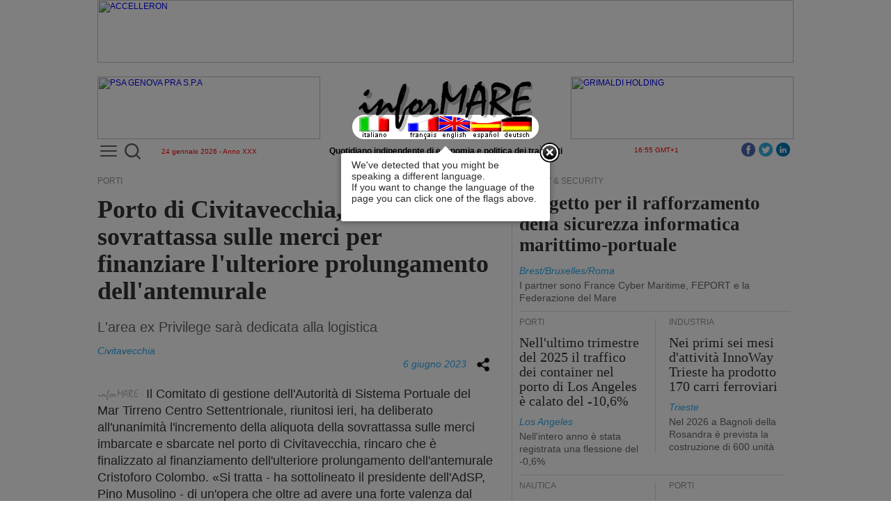

--- FILE ---
content_type: text/html
request_url: https://www.informare.it/news/gennews/2023/20230859-Porto-Civitavecchia-rincaro-sovrattassa-merci.asp
body_size: 50138
content:

<html lang='it_IT' prefix='og: http://ogp.me/ns#'>
	<head>
		<meta name="viewport" content="width=device-width, initial-scale=1">
	<meta charset="UTF-8">
		<link rel="canonical" href="https://www.informare.it/news/gennews/2023/20230859-Porto-Civitavecchia-rincaro-sovrattassa-merci.asp" />
<link rel="alternate" media="only screen and (max-width: 640px)" href="https://www.informare.it/m/?n=%2fnews%2fgennews%2f2023%2f20230859-Porto-Civitavecchia-rincaro-sovrattassa-merci.asp" />
<link rel="alternate" hreflang="it" href="https://www.informare.it/news/gennews/2023/20230859-Porto-Civitavecchia-rincaro-sovrattassa-merci.asp" />
<link rel="alternate" hreflang="en" href="https://www.informare.it/news/gennews/2023/20230859-Porto-Civitavecchia-rincaro-sovrattassa-merciuk.asp" />
<link rel="alternate" hreflang="es" href="https://www.informare.it/news/gennews/2023/20230859-Porto-Civitavecchia-rincaro-sovrattassa-mercies.asp" />
<link rel="alternate" hreflang="fr" href="https://www.informare.it/news/gennews/2023/20230859-Porto-Civitavecchia-rincaro-sovrattassa-mercifr.asp" />
<link rel="alternate" hreflang="de" href="https://www.informare.it/news/gennews/2023/20230859-Porto-Civitavecchia-rincaro-sovrattassa-mercide.asp" />

		<title>Porto di Civitavecchia, rincaro della sovrattassa sulle merci per finanziare l'ulteriore prolungamento dell'antemurale</title>
		<!-- Google tag (gtag.js) -->
<script async src="https://www.googletagmanager.com/gtag/js?id=UA-19369071-2"></script>
<script>
  window.dataLayer = window.dataLayer || [];
  function gtag(){dataLayer.push(arguments);}
  gtag('js', new Date());

  gtag('config', 'UA-19369071-2');	// Universal Analytics property.
  gtag('config', 'G-C4HYB1W8GN'); 	// Google Analytics 4 property.
</script>
<!-- Google Tag Manager -->
<script>(function(w,d,s,l,i){w[l]=w[l]||[];w[l].push({'gtm.start':
new Date().getTime(),event:'gtm.js'});var f=d.getElementsByTagName(s)[0],
j=d.createElement(s),dl=l!='dataLayer'?'&l='+l:'';j.async=true;j.src=
'https://www.googletagmanager.com/gtm.js?id='+i+dl;f.parentNode.insertBefore(j,f);
})(window,document,'script','dataLayer','GTM-MDZ7V4Z');</script>
<!-- End Google Tag Manager -->
		<meta name="description" content="Porto di Civitavecchia, rincaro della sovrattassa sulle merci per finanziare l'ulteriore prolungamento dell'antemurale<br>L'area ex Privilege sar&agrave; dedicata alla logistica">
		<meta name="Keywords" content="PORTO DI CIVITAVECCHIA Porto di Civitavecchia, rincaro della sovrattassa sulle merci per finanziare l'ulteriore prolungamento dell'antemurale L'area ex Privilege sar&agrave; dedicata alla logistica">
		<meta name="titolo" content="Porto di Civitavecchia, rincaro della sovrattassa sulle merci per finanziare l'ulteriore prolungamento dell'antemurale">
		<meta name="sottotitolo" content="L'area ex Privilege sar&agrave; dedicata alla logistica">
		<meta name="pressrelease" content="20230606">
		<meta name="section" content="news">
		<meta name="lang" content="it">
		<meta property="fb:app_id" content="941993436459346"/>
<meta property="og:title" content="Porto di Civitavecchia, rincaro della sovrattassa sulle merci per finanziare l'ulteriore prolungamento dell'antemurale"/>
<meta property="og:type" content="article"/>
<meta property="og:locale" content="it_IT"/>
<meta property="og:url" content="https://www.informare.it/news/gennews/2023/20230859-Porto-Civitavecchia-rincaro-sovrattassa-merci.asp"/>
<meta property="og:image" content="https://www.informare.it/IMAGES/facebook/inforMARErettangolare200x200.jpg"/>
<meta property="og:image:width" content="200"/>
<meta property="og:image:height" content="200"/>
<meta property="og:site_name" content="inforMARE"/>
<meta property="og:description" content="L'area ex Privilege sarà dedicata alla logistica"/>
<meta property="article:published_time" content="2023-06-06T12:51:26Z"/>
<meta name="twitter:card" content="summary"/>
<meta name="twitter:site" content="@informare_it"/>
<meta name="twitter:title" content="Porto di Civitavecchia, rincaro della sovrattassa sulle merci per finanziare l'ulteriore prolungamento dell'antemurale"/>
<meta name="twitter:description" content="L'area ex Privilege sarà dedicata alla logistica"/>
<meta name="twitter:image" content="https://www.informare.it/IMAGES/twitter/inforMARErettangolare144x144.jpg"/>

		<link rel="stylesheet" href="/js/dojo-release-1.17.3/dijit/themes/claro/claro.css" type="text/css">
		<style type="text/css">
			@import "/js/dojo-release-1.17.3/dojox/widget/Dialog/Dialog.css";
			@import "/js/dojo-release-1.17.3/dojo/resources/dojo.css";
			@import "/js/dojo-release-1.17.3/dojox/layout/resources/gridcontainer.css";
			.claro .dijitContentPane {
			padding: 0;
			}
		</style>
		<link rel="stylesheet" href="/css/news/gennews/template.css" type="text/css">
		<link rel="stylesheet" href="/css/news/newslist.css" type="text/css">
		<!-- script>
var dojoConfig = {
	baseUrl: "/js/",
	tlmSiblingOfDojo: false,
	async: true,
	parseOnLoad: false,
	packages: [
		{ name: "dojo", location: "dojo-release-1.17.3/dojo" },
		{ name: "dijit", location: "dojo-release-1.17.3/dijit" },
		{ name: "dojox", location: "dojo-release-1.17.3/dojox" },
		{ name: "im", location: "im" }
	]
};
</script -->

<link rel="stylesheet" href="/js/im/css/webtour.css">
<script defer src="/js/releasePublishDefault/runtime.3ebd354dfaf56efc6896.js"></script><script defer src="/js/releasePublishDefault/vendors.3b63c293b89b962b51fc.js"></script><script defer src="/js/releasePublishDefault/depends.749b289ff81be09ad79e.js"></script><script defer src="/js/releasePublishDefault/publishedDefault.174f42e81e0d8e4f63db.js"></script>

<script type="text/javascript" defer>
const waitForRequire = function() {
	console.log("Inizio waitForRequire.");
	return new Promise(resolve => {
		const checkRequire = () => {
			console.log("Inizio checkRequire.");
			if (typeof require !== 'undefined') {
				console.log("'require' finally defined. Moving on.");
				resolve();
			} else {
				console.log("'require' still not defined. Waiting ...");
				setTimeout(checkRequire, 50);
			}
		};
		checkRequire();
	});
};
</script>
	</head>
	<body class="claro">
<!-- Google Tag Manager (noscript) -->
<noscript><iframe src="https://www.googletagmanager.com/ns.html?id=GTM-MDZ7V4Z" height="0" width="0" style="display:none;visibility:hidden"></iframe></noscript>
<!-- End Google Tag Manager (noscript) -->
		
		<table id="iMMainTable" style="width:1000px;padding-right:10px;padding-left:10px;max-width:1000px;min-width:1000px;border-width:0;margin-top:0;margin-right:auto;margin-bottom:0;margin-left:auto;padding-top:0;padding-bottom:0;">
			<tr>
				<td colspan="1" dropcheck="False" style="width:1000px;border-width:0;margin:0;padding:0;vertical-align:top;">
					<table type="TContainer" labels="False" cols="2" style="padding:0;margin:0;width:1000px;max-width:1000px;min-width:1000px;border-width:0;">
						<tr>
							<td dropcheck="False" colspan="2" label="" style="height:114;width:1000px;border-width:0;margin:0;padding:0;vertical-align:top;">
								<!-- PERMANENTINCLUDE VIRTUAL="/inc/header.inc" --><table type="TContainer" showLabels="False" cols="3" spacing="0" labelwidth="100" orientation="horiz" imid="" labels="False" style="margin-top:10;height:118;width:1000;"><tr><td colspan="1" style="height:100;width:320;vertical-align:top;"><div class='widgetAdv' type="advContainer" AdvSpaceId="Manchette" AdvMaxWidth="320" AdvMaxHeight="90" AdvSpaceRoll="False" style="height:90;width:320;overflow-x:hidden;overflow-y:hidden;margin-right:auto;margin-bottom:10;margin-left:auto;display:block;max-width:320;min-width:320;max-height:90;min-height:90;"></div></td><td colspan="1" style="height:100;width:360;vertical-align:top;"><table style="margin-bottom:10;height:90;width:360;min-height:90;max-height:90;min-width:360;max-width:360;"><tr><td><table border="0" cellpadding="0" cellspacing="0" style="width:360px;height:90px;">
	<tbody>
		<tr>
			<td align="center" valign="bottom">
				<img alt="testata inforMARE" border="0" height="83" src="/images/iMlogoBig.png" style="display:block;" usemap="#bandiere" width="250">
				<iMasp id="ba90b441-36e0-a238-3fe8-f8005115b475">
<map name="bandiere"><area coords="0,50,51,83" href="/news/gennews/2023/20230859-Porto-Civitavecchia-rincaro-sovrattassa-merci.asp" shape="rect"><area coords="115,49,160,83" href="/news/gennews/2023/20230859-Porto-Civitavecchia-rincaro-sovrattassa-merciuk.asp" shape="rect"><area coords="66,49,115,83" href="/news/gennews/2023/20230859-Porto-Civitavecchia-rincaro-sovrattassa-mercifr.asp" shape="rect"><area coords="205,49,250,83" href="/news/gennews/2023/20230859-Porto-Civitavecchia-rincaro-sovrattassa-mercide.asp" shape="rect"><area coords="160,49,205,83" href="/news/gennews/2023/20230859-Porto-Civitavecchia-rincaro-sovrattassa-mercies.asp" shape="rect"></map>
				</iMasp>
			</td>
		</tr>
	</tbody>
</table></td></tr></table></td><td colspan="1" style="height:100;width:320;vertical-align:top;"><div class='widgetAdv' type="advContainer" AdvSpaceId="Manchette" AdvMaxWidth="320" AdvMaxHeight="90" AdvSpaceRoll="False" style="height:90;width:320;overflow-x:hidden;overflow-y:hidden;margin-right:auto;margin-bottom:10;margin-left:auto;display:block;max-width:320;min-width:320;max-height:90;min-height:90;"></div></td></tr><tr><td colspan="1" style="width:320;vertical-align:top;"><table style="height:15;width:320;"><tr><td><div style="position: relative; top: -6px;">
<div class="MenuBtn" id="iMleftMenuBtn"><a href="/_list.htm" id="iMleftMenuBtnA" onclick="iMmenu();return false;" title="Apri il menu"><span></span><span></span><span></span></a></div>
<div class="search-container">
  <div class="search-icon-btn">
	<img id="uSearch" alt="Cerca" src="/images/search/lens1.svg" title="Cerca" style="width:23px;height:23px;">
  </div>
  <div class="search-input">
	<form id="uForm" data-dojo-type="dijit/form/Form" action="/search/index.htm">
		<input id="uInput" type="search" class="search-bar" name="q" placeholder="Cosa vuoi cercare?">
	</form>
  </div>
</div>
</div>
<table border="0" cellpadding="0" cellspacing="0" style="width:100%;">
	<tbody><tr>
		<td style="text-align: center; width: 100%"><span style="font-size: x-small; color: rgb(255, 0, 0);"><iMasp id="935de3ec-47ed-e158-11cc-580b75fcf14c">24 gennaio 2026 - Anno XXX</iMasp></span></td>
	</tr>
</tbody></table></td></tr></table></td><td colspan="1" style="width:360;max-width:360;min-width:360;vertical-align:top;"><table style="height:14;width:360;"><tr><td><table border="0" cellpadding="0" cellspacing="0" style="width:100%;">
	<tbody><tr>
		<td style="text-align:center;width:100%;white-space:nowrap;"><b>Quotidiano indipendente di economia e politica dei trasporti</b></td>
	</tr>
</tbody></table></td></tr></table></td><td colspan="1" style="width:320;vertical-align:top;"><table style="height:11;width:320;"><tr><td><table border="0" cellpadding="0" cellspacing="0" style="width:100%;">
	<tbody><tr>
		<td style="text-align: center; width: 100%"><span style="font-size: x-small; color: rgb(255, 0, 0);"><iMasp id="4c58d615-0c46-7de3-37df-f4f75e790fb9">16:55 GMT+1</iMasp></span><div style="float:right;margin-top:-5px;"><a href="https://www.linkedin.com/company/informare-it" role="button" style="float: right; padding: 0px 5px 0px 0px;" target="_blank"><img alt="LinnkedIn" src="/IMAGES/linkedin/icon.png" title="LinnkedIn" width="20" height="20"></a><a href="https://twitter.com/inforMARE_it" role="button" style="float: right; padding: 0px 5px 0px 0px;" target="_blank"><img alt="Twitter" src="/IMAGES/twitter/icon.png" title="Twitter" width="20" height="20"></a><a href="https://www.facebook.com/informare.it" role="button" style="float: right; padding: 0px 5px 0px 0px;" target="_blank"><img alt="Facebook" src="/IMAGES/facebook/icon.png" title="Facebook" width="20" height="20"></a></div></td>
	</tr>
</tbody></table></td></tr></table></td></tr><tr><td colspan="3" imid="StripSpace" style="height:20;vertical-align:top;"><table iMwidgetId="117" iMwidgetName="/PrimaPagina/StripBianco1000px_x_20px" style="height:20;"><tr><td><img alt="" height="20" src="/IMAGES/spacer.gif" width="1000"></td></tr></table></td></tr></table><!-- /PERMANENTINCLUDE -->
							</td>
						</tr>
						
						<tr>
							<td dropcheck="False" colspan="1" label="" style="width:590px;border-top-width:0;border-right-width:1;border-bottom-width:0;border-left-width:0;margin:0;padding:0;max-width:590px;min-width:590px;border-right-color:rgba(222, 222, 222, 1);border-right-style:solid;vertical-align:top;">
								<table type="htmlCont" iMcontenteditable="true" style="width:100%;padding-right:20px;margin:0px;">
									<tr>
										<td>
											<table border="0" cellpadding="0" cellspacing="0" class="iMhtmlTags" width="100%" style="padding-right:20px;">
												<tbody>
													
													
													<tr>
														<td>
															<div class="article_label36">
																PORTI
															</div>
														</td>
													</tr>
													
													
													<tr>
														<td>
															<div class="article_title36">
																Porto di Civitavecchia, rincaro della sovrattassa sulle merci per finanziare l'ulteriore prolungamento dell'antemurale
															</div>
														</td>
													</tr>
													
													
													<tr>
														<td>
															<div class="news_article_paragraph">
																L'area ex Privilege sar&agrave; dedicata alla logistica
															</div>
														</td>
													</tr>
													
													
													<tr>
														<td>
															<div class="article_signature" style="padding-top:15px;">
																Civitavecchia
															</div>
														</td>
													</tr>
													
													
													<tr>
														<td>
															<div class="article_data">
																6 giugno 2023
															</div>
														</td>
													</tr>
													
													<!-- NEWSCONTENT -->
													<tr>
														<td>
															<div class="news_article_content">
																<IMG SRC="/images/iMinizionotizia.gif" WIDTH="70" HEIGHT="17" border="0" style="vertical-align: middle;">Il Comitato di gestione dell'Autorit&agrave; di Sistema Portuale	del Mar Tirreno Centro Settentrionale, riunitosi ieri, ha deliberato	all'unanimit&agrave; l'incremento della aliquota della sovrattassa	sulle merci imbarcate e sbarcate nel porto di Civitavecchia, rincaro	che &egrave; finalizzato al finanziamento dell'ulteriore	prolungamento dell'antemurale Cristoforo Colombo. &laquo;Si tratta -	ha sottolineato il presidente dell'AdSP, Pino Musolino - di un'opera	che oltre ad avere una forte valenza dal punto di vista dello	sviluppo infrastrutturale dello scalo, &egrave; molto importante	anche per la sicurezza della navigazione&raquo;. Musolino ha	ricordato che &laquo;l'opera &egrave; stata finanziata nel PNRR per	circa 60 milioni ed il costo &egrave; lievitato dai 69 milioni	originariamente previsti a circa 106 milioni con l'aumento	generalizzato dei prezzi delle materie prime. L'AdSP - ha spiegato	il presidente dell'ente - coprir&agrave; i rimanenti 45 milioni con	un ulteriore tiraggio del mutuo BEI e per far fronte agli oneri	finanziari dell'operazione si &egrave; reso necessario ricorrere	all'aumento dell'aliquota della sovrattassa per 0,724 euro a	tonnellata. Ne avremmo fatto volentieri a meno, trattandosi di una	misura recessiva, per&ograve; - ha precisato - necessaria a non	perdere 60 milioni di risorse pubbliche, per i quali entro il	prossimo 31 dicembre &egrave; necessario avere stipulato una	obbligazione giuridicamente vincolante, e la possibilit&agrave; di	realizzare un'opera cos&igrave; importante. L'aumento comunque	entrer&agrave; in vigore dal prossimo primo gennaio e qualora ci	fosse la possibilit&agrave; di reperire diversamente i 45 milioni	mancanti, &egrave; gi&agrave; previsto un annullamento totale o	parziale dell'incremento dell'aliquota&raquo;.<DT>	<BR>	<DT>Tra le altre delibere approvate dal Comitato di gestione, quella	relativa all'inserimento nel piano di configurazione strategica	della zona commerciale e di quella settentrionale del porto	dell'area ex Privilege	<nobr>(<IMG SRC="/images/iMlink01.gif" WIDTH="59" HEIGHT="17" border="0" style="vertical-align: middle;"></nobr>	del <A HREF="/news/gennews/2022/20220255-Porto-Civitavecchia-deliberata-decadenza-concessione-Konig.asp">22	febbraio</A> 2022). &laquo;Non commetteremo - ha tenuto a chiarire	Musolino - lo stesso errore per la terza volta. Dopo essere riusciti	a recuperare un'area di pregio del porto, che giova ricordare dal	punto di vista della destinazione d'uso non &egrave; mai stata	adibita a cantieristica, come del resto era normale che fosse	distando alcune centinaia di metri dall'acqua, il compendio sar&agrave;	dedicato alla logistica e speriamo che presto sia liberato anche	dall'ingombrante presenza dello scafo, diventato un vero e proprio	simbolo di un gigantesco fallimento. Abbiamo invitato gli	stakeholder a presentare idee e proposte per il miglior utilizzo di	quell'area, mentre la cantieristica avr&agrave; la sua naturale	collocazione, prevista anche nel Piano Regolatore Portuale, alla	Mattonara&raquo;. 	<DT><BR>	<DT>Al termine della seduta, Musolino a nome dell'ente e di tutto il	cluster portuale ha salutato e ringraziato per il lavoro svolto il	contrammiraglio Filippo Marini, che da fine giugno lascer&agrave; il	comando del porto di Civitavecchia e della Direzione Marittima del	Lazio per assumere lo stesso incarico a Venezia, con il grado di	ammiraglio.<IMG SRC="/images/iMfinenotizia.gif" WIDTH="28" HEIGHT="15" border="0" style="vertical-align: middle;">
															</div>
														</td>
													</tr>
													<!-- /NEWSCONTENT -->
												</tbody>
											</table>
											<table cellpadding="0" cellspacing="0" width="100%" class="iMhtmlTags" style="height:10px;padding-right:20px;">
												<tbody>
													<tr><td style="text-align: right; font-family: 'Arial' font-size: 14px; letter-spacing: 0.001em; color: #29abef; line-height: 30px;"><b style="position: relative; top: -1px;">&rsaquo;&rsaquo;&rsaquo;</b> <a href="/news/gennews/idxAll.asp" style="text-decoration: none; color: #666; padding-left: 3px;"><b><i>Archivio notizie</i></b></a></td></tr>
												</tbody>
											</table>
											<table width="100%" class="newsletter">
												<tbody>
													<tr>
													<TD WIDTH="26" style="padding: 3 0 3 20">
													<A HREF="/news/gennews/register"><IMG ALT="" SRC="/images/OpenPdfBook-26x30.png" WIDTH="26" HEIGHT="30" border="0" align="right"></A>
													</TD>
													<td>
													<A HREF="/news/gennews/register">Iscriviti alla newsletter in formato pdf (Acrobat Reader<sup style="font-size:10px;">&reg;</sup>).<br>Il servizio &egrave; gratuito.</A>
													</td></tr>
												</tbody>
											</table>
										</td>
									</tr>
									<tr>
										<td style="vertical-align:top; padding-top:30px;">
											<table type="htmlCont">
												<tr>
													<td>
														<table cellpadding="0" cellspacing="0" class="iMhtmlTags" id="homeTrailerTable" style="width:580px;">
															<tbody>
																<tr valign="top">
																	<td>
																		<script type="text/javascript" defer> async function destroyHomeTrailerTable(){await waitForRequire();require(["dojo/dom","dojo/dom-construct","dojo/string","dojo/ready"],function(dom,domConstruct,string,ready){ready(function(){if(string.trim(dom.byId("homeTrailerTd").innerHTML).length==0){domConstruct.destroy("homeTrailerTable");}});});}destroyHomeTrailerTable();</script>
																		<table cellpadding="0" cellspacing="0" class="iMhtmlTags" style="width:100%;padding-bottom:20px;">
																			<tbody>
																				<tr>
																					<td height="10" style="background: url('/images/pix3row.png') repeat-x top;background-color: rgb(239, 244, 247);"></td>
																					<td rowspan="2" width="10px"></td>
																				</tr>
																				<tr>
																					<td height="34" style="text-align: center; font-family: 'Times New Roman'; color: rgb(51, 51, 51); font-size: 22px; line-height: 20px; letter-spacing: 0.001em; border-bottom: 1px solid rgb(222, 222, 222); padding: 6px 0 0 0;background-color: rgb(239, 244, 247);">DALLA PRIMA PAGINA</td>
																				</tr>
																			</tbody>
																		</table>
																	</td>
																</tr>
																<tr valign="top">
																	<td id="homeTrailerTd"><table type="TContainer" showLabels="False" cols="2" spacing="0" labelwidth="100" orientation="horiz" imid="homeTrailerColumn" labels="False" style="margin-right:10;width:580;"><tr><td colspan="2" style="vertical-align:top;"><table newstimestamp="1769169699738" style="padding-top:0;padding-right:0;padding-bottom:0;padding-left:0;margin-top:0;margin-right:0;margin-bottom:0;margin-left:0;"><tr><td><table cellpadding="0" cellspacing="0" style="border:0px;width:575px;">
<tbody><tr><td style="width:280px;" valign="top">
	<img alt="" src="/news/gennews/2026/photo/20260097.jpg" width="280">
<!-- imagedim -->
</td>
<td style="padding-left:20px" valign="top">
<table cellpadding="0" cellspacing="0" style="border:0px;width:275px;">
<!-- LABEL -->
<tbody><tr><td>
<div class="article_label26">MARITTIMI</div>
</td></tr>
<!-- /LABEL -->
<!-- TITOLO -->
<tr><td>
<div class="article_title26" style="width:275px;""><a href="/news/gennews/2026/20260097-Nuovo-record-marittimi-abbandonati.asp">Nuovo record di marittimi abbandonati dagli armatori</a></div>
</td></tr>
<!-- /TITOLO -->
<!-- FIRM -->
<tr><td>
<div class="article_signature">Londra</div>
</td></tr>
<!-- /FIRM -->
<!-- SOTTOTITOLO -->
<tr><td>
<div class="article_paragraph" style="width:275px;""><a href="/news/gennews/2026/20260097-Nuovo-record-marittimi-abbandonati.asp">Nel 2025 sono stati abbandonati 6.223 membri degli equipaggi di 410 navi</a></div>
</td></tr>
<!-- /SOTTOTITOLO -->
<!-- NEWSCONTENT --><!-- /NEWSCONTENT -->
</tbody></table>
</td></tr>
<tr><td colspan="2">
<div class="article_footer"></div>
</td></tr></tbody></table></td></tr></table></td></tr><tr><td colspan="2" style="vertical-align:top;"><table newstimestamp="1769164601570" style="padding-top:0;padding-right:0;padding-bottom:0;padding-left:0;margin-top:0;margin-right:0;margin-bottom:0;margin-left:0;"><tr><td><table cellpadding="0" cellspacing="0" style="border:0px;width:575px;">
<!-- LABEL -->
<tbody><tr><td>
<div class="article_label26">PORTI</div>
</td></tr>
<!-- /LABEL -->
<!-- TITOLO -->
<tr><td>
<div class="article_title26" style="width:575px;"><a href="/news/gennews/2026/20260095-FMC-chiede-governo-USA-misure-contro-porti-canadesi-messicani.asp">Due commissari della FMC chiedono al governo USA di adottare misure contro i porti canadesi e messicani</a></div>
</td></tr>
<!-- /TITOLO -->
<!-- FIRM -->
<tr><td>
<div class="article_signature">Washington</div>
</td></tr>
<!-- /FIRM -->
<!-- SOTTOTITOLO -->
<tr><td>
<div class="article_paragraph" style="width:575px;"><a href="/news/gennews/2026/20260095-FMC-chiede-governo-USA-misure-contro-porti-canadesi-messicani.asp">Sollecitata l'applicazione della disposizione volta ad impedire ai vettori delle merci di eludere la Harbor Maintenance Fee</a></div>
</td></tr>
<!-- /SOTTOTITOLO -->
<!-- NEWSCONTENT --><!-- /NEWSCONTENT -->
<tr><td>
<div class="article_footer"></div>
</td></tr></tbody></table></td></tr></table></td></tr><tr><td colspan="1" style="vertical-align:top;"><table newstimestamp="1769101747077"><tr><td><table cellpadding="0" cellspacing="0" style="border:0px;width:289px;height:100%">
<tbody><tr>
<td style="padding-right:20px" valign="top">
<table cellpadding="0" cellspacing="0" style="border:0px;width:269px;">
<!-- LABEL -->
<tbody><tr>
<td>
<div class="article_label26">
PORTI
</div>
</td>
</tr>
<!-- /LABEL -->
<!-- TITOLO -->
<tr>
<td>
<div class="article_title27" style="width:269px;">
<a href="/news/gennews/2026/20260092-porto-Algeciras-traffico-Y-2025.asp">Stabile il traffico annuale dei container movimentato dal porto di Algeciras</a>
</div>
</td>
</tr>
<!-- /TITOLO -->
<!-- FIRM -->
<tr>
<td>
<div class="article_signature">
Algeciras
</div>
</td>
</tr>
<!-- /FIRM -->
<!-- SOTTOTITOLO -->
<tr>
<td>
<div class="article_paragraph" style="width:269px;">
<a href="/news/gennews/2026/20260092-porto-Algeciras-traffico-Y-2025.asp">Registrata una flessione del -6,2% del peso delle merci nei contenitori</a>
</div>
</td>
</tr>
<!-- /SOTTOTITOLO -->
<!-- NEWSCONTENT --><!-- /NEWSCONTENT -->
</tbody></table>
</td>
</tr></tbody></table></td></tr></table></td><td colspan="1" style="vertical-align:top;"><table newstimestamp="1769102094578"><tr><td><table cellpadding="0" cellspacing="0" style="border:0px;width:288px;height:100%;">
<tbody><tr>
<td style="width:0;margin-top:5px; margin-bottom:5px; border-left-color: rgb(222, 222, 222); border-left-style: solid; border-left-width: 1px;"></td>
<td style="padding-left:20px" valign="top">
<table cellpadding="0" cellspacing="0" style="border:0px;width:267px;">
<!-- LABEL -->
<tbody><tr><td>
<div class="article_label26">TRASPORTO FERROVIARIO</div>
</td></tr>
<!-- /LABEL -->
<!-- TITOLO -->
<tr><td>
<div class="article_title27" style="width:267px;"><a href="/news/gennews/2026/20260094-Commissione-UE-autorizza-Italia-sostegno-manovra-ferroviaria-porti.asp">La Commissione UE autorizza l'Italia al sostegno economico alla manovra ferroviaria nei porti</a></div>
</td></tr>
<!-- /TITOLO -->
<!-- FIRM -->
<tr><td>
<div class="article_signature">Roma</div>
</td></tr>
<!-- /FIRM -->
<!-- SOTTOTITOLO -->
<tr><td>
<div class="article_paragraph" style="width:267px;"><a href="/news/gennews/2026/20260094-Commissione-UE-autorizza-Italia-sostegno-manovra-ferroviaria-porti.asp">Incentivi per un totale massimo di 30 milioni di euro in cinque anni</a></div>
</td></tr>
<!-- /SOTTOTITOLO -->
<!-- NEWSCONTENT --><!-- /NEWSCONTENT -->
</tbody></table>
</td></tr></tbody></table></td></tr></table></td></tr><tr><td colspan="2" style="vertical-align:top;"><table><tr><td><table border="0" cellpadding="0" cellspacing="0" style="width:580px;height:21px;">
	<tbody>
		<tr>
			<td height="21px">
				<div class="article_footer">
			</div></td>
		</tr>
	</tbody>
</table></td></tr></table></td></tr><tr><td colspan="2" style="vertical-align:top;"><table newstimestamp="1769075620768"><tr><td><table cellpadding="0" cellspacing="0" style="border:0px;width:575px;">
<tbody><tr><td style="width:280px;" valign="top">
	<img alt="Le compagnie di navigazione sollecitano ulteriori incentivi per accelerare il ripristino dei transiti nel canale di Suez" src="/news/gennews/2026/photo/20260090b.jpg" width="280" height="274">
<!-- imagedim=280X165 -->
</td>
<td style="padding-left:20px" valign="top">
<table cellpadding="0" cellspacing="0" style="border:0px;width:275px;">
<!-- LABEL -->
<tbody><tr><td>
<div class="article_label26">TRASPORTO MARITTIMO</div>
</td></tr>
<!-- /LABEL -->
<!-- TITOLO -->
<tr><td>
<div class="article_title26" style="width:275px;""><a href="/news/gennews/2026/20260090-compagnie-sollecitano-incentivi-x-accelerare-ripristino-transiti-Suez.asp">Le compagnie di navigazione sollecitano ulteriori incentivi per accelerare il ripristino dei transiti nel canale di Suez</a></div>
</td></tr>
<!-- /TITOLO -->
<!-- FIRM -->
<tr><td>
<div class="article_signature">Ismailia</div>
</td></tr>
<!-- /FIRM -->
<!-- SOTTOTITOLO -->
<tr><td>
<div class="article_paragraph" style="width:275px;""><a href="/news/gennews/2026/20260090-compagnie-sollecitano-incentivi-x-accelerare-ripristino-transiti-Suez.asp">Evidenziata anche la necessit&agrave; di ridurre i premi assicurativi per le navi in transito nella regione del Mar Rosso</a></div>
</td></tr>
<!-- /SOTTOTITOLO -->
<!-- NEWSCONTENT --><!-- /NEWSCONTENT -->
</tbody></table>
</td></tr>
<tr><td colspan="2">
<div class="article_footer"></div>
</td></tr></tbody></table></td></tr></table></td></tr><tr><td colspan="1" style="vertical-align:top;"><table newstimestamp="1769071327902"><tr><td><table cellpadding="0" cellspacing="0" style="border:0px;width:289px;height:100%">
<tbody><tr>
<td style="padding-right:20px" valign="top">
<table cellpadding="0" cellspacing="0" style="border:0px;width:269px;">
<!-- LABEL -->
<tbody><tr>
<td>
<div class="article_label26">
PORTI
</div>
</td>
</tr>
<!-- /LABEL -->
<!-- TITOLO -->
<tr>
<td>
<div class="article_title27" style="width:269px;">
<a href="/news/gennews/2026/20260089-Recuperata-addizionale-regionale-non-versata-concessionari-porti-campani.asp">Recuperati 3,1 milioni di euro di addizionale regionale ai canoni demaniali marittimi non versati nei porti campani</a>
</div>
</td>
</tr>
<!-- /TITOLO -->
<!-- FIRM -->
<tr>
<td>
<div class="article_signature">
Napoli
</div>
</td>
</tr>
<!-- /FIRM -->
<!-- SOTTOTITOLO -->
<tr>
<td>
<div class="article_paragraph" style="width:269px;">
<a href="/news/gennews/2026/20260089-Recuperata-addizionale-regionale-non-versata-concessionari-porti-campani.asp">422 avvisi di messa in mora ai concessionari risultati inadempienti</a>
</div>
</td>
</tr>
<!-- /SOTTOTITOLO -->
<!-- NEWSCONTENT --><!-- /NEWSCONTENT -->
</tbody></table>
</td>
</tr></tbody></table></td></tr></table></td><td colspan="1" style="vertical-align:top;"><table newstimestamp="1769071398039"><tr><td><table cellpadding="0" cellspacing="0" style="border:0px;width:288px;height:100%;">
<tbody><tr>
<td style="width:0;margin-top:5px; margin-bottom:5px; border-left-color: rgb(222, 222, 222); border-left-style: solid; border-left-width: 1px;"></td>
<td style="padding-left:20px" valign="top">
<table cellpadding="0" cellspacing="0" style="border:0px;width:267px;">
<!-- LABEL -->
<tbody><tr><td>
<div class="article_label26">PORTI</div>
</td></tr>
<!-- /LABEL -->
<!-- TITOLO -->
<tr><td>
<div class="article_title27" style="width:267px;"><a href="/news/gennews/2026/20260086-porti-Genova-Savona-Vado-traffico-novembre-2025.asp">A novembre 2025 il traffico delle merci nei porti di Genova e Savona-Vado &egrave; calato del -5,5%</a></div>
</td></tr>
<!-- /TITOLO -->
<!-- FIRM -->
<tr><td>
<div class="article_signature">Genova</div>
</td></tr>
<!-- /FIRM -->
<!-- SOTTOTITOLO -->
<tr><td>
<div class="article_paragraph" style="width:267px;"><a href="/news/gennews/2026/20260086-porti-Genova-Savona-Vado-traffico-novembre-2025.asp">I due scali hanno registrato variazioni percentuali rispettivamente del -7,5% e +0,6%</a></div>
</td></tr>
<!-- /SOTTOTITOLO -->
<!-- NEWSCONTENT --><!-- /NEWSCONTENT -->
</tbody></table>
</td></tr></tbody></table></td></tr></table></td></tr><tr><td colspan="2" style="vertical-align:top;"><table><tr><td><table border="0" cellpadding="0" cellspacing="0" style="width:580px;height:21px;">
	<tbody>
		<tr>
			<td height="21px">
				<div class="article_footer">
			</div></td>
		</tr>
	</tbody>
</table></td></tr></table></td></tr><tr><td colspan="2" style="vertical-align:top;"><table newstimestamp="1768987880230"><tr><td><table cellpadding="0" cellspacing="0" style="border:0px;width:575px;">
<tbody><tr>
<td style="padding-right:20px" valign="top">
<table cellpadding="0" cellspacing="0" style="border:0px;width:275px;">
<!-- LABEL -->
<tbody><tr><td>
<div class="article_label26">TRASPORTO MARITTIMO</div>
</td></tr>
<!-- /LABEL -->
<!-- TITOLO -->
<tr><td>
<div class="article_title26" style="width:275px;"><a href="/news/gennews/2026/20260082-Interferry-bloccare-scatto-pagamento-100pc-emissioni-traghetti.asp">UE ETS, Interferry chiede di bloccare lo scatto al pagamento del 100% delle emissioni prodotte dai traghetti nel 2026</a></div>
</td></tr>
<!-- /TITOLO -->
<!-- FIRM -->
<tr><td>
<div class="article_signature">Victoria</div>
</td></tr>
<!-- /FIRM -->
<!-- SOTTOTITOLO -->
<tr><td>
<div class="article_paragraph" style="width:275px;"><a href="/news/gennews/2026/20260082-Interferry-bloccare-scatto-pagamento-100pc-emissioni-traghetti.asp">La stragrande maggioranza delle entrate dell'ETS marittimo - denuncia l'associazione - viene dirottata verso i bilanci nazionali degli Stati membri</a></div>
</td></tr>
<!-- /SOTTOTITOLO -->
<!-- NEWSCONTENT --><!-- /NEWSCONTENT -->
</tbody></table>
</td><td style="width:280px;" valign="top">
	<img alt="" src="/news/gennews/2026/photo/20260082.jpg" style="float:right;" width="280" height="292">
<!-- imagedim -->
</td></tr>
<tr><td colspan="2">
<div class="article_footer"></div>
</td></tr></tbody></table></td></tr></table></td></tr><tr><td colspan="2" style="vertical-align:top;"><table newstimestamp="1768937721237"><tr><td><table cellpadding="0" cellspacing="0" style="border:0px;width:575px;">
<tbody><tr><td style="width:280px;" valign="top">
	<img alt="" src="/news/gennews/2026/photo/20260081.jpg" width="280" height="274">
<!-- imagedim -->
</td>
<td style="padding-left:20px" valign="top">
<table cellpadding="0" cellspacing="0" style="border:0px;width:275px;">
<!-- LABEL -->
<tbody><tr><td>
<div class="article_label26">TRASPORTO MARITTIMO</div>
</td></tr>
<!-- /LABEL -->
<!-- TITOLO -->
<tr><td>
<div class="article_title26" style="width:275px;""><a href="/news/gennews/2026/20260081-nuovo-network-Ocean-Alliance-conferma-7-toccate-porti-italiani.asp">La nuova configurazione del network di servizi di Ocean Alliance conferma sette toccate ai porti italiani</a></div>
</td></tr>
<!-- /TITOLO -->
<!-- FIRM -->
<tr><td>
<div class="article_signature">Hong Kong/Taipei</div>
</td></tr>
<!-- /FIRM -->
<!-- SOTTOTITOLO -->
<tr><td>
<div class="article_paragraph" style="width:275px;""><a href="/news/gennews/2026/20260081-nuovo-network-Ocean-Alliance-conferma-7-toccate-porti-italiani.asp">Due al porto di Genova, due a quello della Spezia e uno scalo ciascuno ai porti di Vado Ligure, Trieste e Salerno</a></div>
</td></tr>
<!-- /SOTTOTITOLO -->
<!-- NEWSCONTENT --><!-- /NEWSCONTENT -->
</tbody></table>
</td></tr>
<tr><td colspan="2">
<div class="article_footer"></div>
</td></tr></tbody></table></td></tr></table></td></tr><tr><td colspan="2" style="vertical-align:top;"><table newstimestamp="1768922728331"><tr><td><table cellpadding="0" cellspacing="0" style="border:0px;width:575px;">
<tbody><tr><td style="width:280px;" valign="top">
	<img alt="Lo scorso anno il traffico delle merci nel porto di Marsiglia-Fos &egrave; aumentato del +5%" src="/news/gennews/2026/photo/20260080.jpg" width="280" height="182">
<!-- imagedim=521X291 -->
</td>
<td style="padding-left:20px" valign="top">
<table cellpadding="0" cellspacing="0" style="border:0px;width:275px;">
<!-- LABEL -->
<tbody><tr><td>
<div class="article_label26">PORTI</div>
</td></tr>
<!-- /LABEL -->
<!-- TITOLO -->
<tr><td>
<div class="article_title26" style="width:275px;""><a href="/news/gennews/2026/20260080-porto-Marsiglia-Fos-traffico-Y-2025.asp">Lo scorso anno il traffico delle merci nel porto di Marsiglia-Fos &egrave; aumentato del +5%</a></div>
</td></tr>
<!-- /TITOLO -->
<!-- FIRM -->
<tr><td>
<div class="article_signature">Marsiglia</div>
</td></tr>
<!-- /FIRM -->
<!-- SOTTOTITOLO -->
<tr><td>
<div class="article_paragraph" style="width:275px;""><a href="/news/gennews/2026/20260080-porto-Marsiglia-Fos-traffico-Y-2025.asp">Crocieristi in crescita del +7%</a></div>
</td></tr>
<!-- /SOTTOTITOLO -->
<!-- NEWSCONTENT --><!-- /NEWSCONTENT -->
</tbody></table>
</td></tr>
<tr><td colspan="2">
<div class="article_footer"></div>
</td></tr></tbody></table></td></tr></table></td></tr><tr><td colspan="2" style="vertical-align:top;"><table newstimestamp="1768909448747"><tr><td><table cellpadding="0" cellspacing="0" style="border:0px;width:575px;">
<tbody><tr><td style="width:280px;" valign="top">
	<img alt="" src="/news/gennews/2026/photo/20260079.jpg" width="280" height="172">
<!-- imagedim -->
</td>
<td style="padding-left:20px" valign="top">
<table cellpadding="0" cellspacing="0" style="border:0px;width:275px;">
<!-- LABEL -->
<tbody><tr><td>
<div class="article_label26">CANTIERI NAVALI</div>
</td></tr>
<!-- /LABEL -->
<!-- TITOLO -->
<tr><td>
<div class="article_title26" style="width:275px;""><a href="/news/gennews/2026/20260079-AD-Ports-compra-cantiere-navale-Astilleros-Balenciaga.asp">AD Ports ha comprato il cantiere navale spagnolo Astilleros Balenciaga</a></div>
</td></tr>
<!-- /TITOLO -->
<!-- FIRM -->
<tr><td>
<div class="article_signature">Abu Dhabi</div>
</td></tr>
<!-- /FIRM -->
<!-- SOTTOTITOLO -->
<tr><td>
<div class="article_paragraph" style="width:275px;""><a href="/news/gennews/2026/20260079-AD-Ports-compra-cantiere-navale-Astilleros-Balenciaga.asp">Transazione del valore di 11,2 milioni di euro</a></div>
</td></tr>
<!-- /SOTTOTITOLO -->
<!-- NEWSCONTENT --><!-- /NEWSCONTENT -->
</tbody></table>
</td></tr>
<tr><td colspan="2">
<div class="article_footer"></div>
</td></tr></tbody></table></td></tr></table></td></tr><tr><td colspan="1" style="vertical-align:top;"><table newstimestamp="1768907703202"><tr><td><table cellpadding="0" cellspacing="0" style="border:0px;width:289px;height:100%">
<tbody><tr>
<td style="padding-right:20px" valign="top">
<table cellpadding="0" cellspacing="0" style="border:0px;width:269px;">
<!-- LABEL -->
<tbody><tr>
<td>
<div class="article_label26">
TRASPORTO MARITTIMO
</div>
</td>
</tr>
<!-- /LABEL -->
<!-- TITOLO -->
<tr>
<td>
<div class="article_title27" style="width:269px;">
<a href="/news/gennews/2026/20260076-CMA-CGM-riporta-3-servizi-su-rotta-Capo-Buona-Speranza.asp">CMA CGM riporta tre servizi sulla rotta che transita attorno al Capo di Buona Speranza</a>
</div>
</td>
</tr>
<!-- /TITOLO -->
<!-- FIRM -->
<tr>
<td>
<div class="article_signature">
Marsiglia
</div>
</td>
</tr>
<!-- /FIRM -->
<!-- SOTTOTITOLO -->
<tr>
<td>
<div class="article_paragraph" style="width:269px;">
<a href="/news/gennews/2026/20260076-CMA-CGM-riporta-3-servizi-su-rotta-Capo-Buona-Speranza.asp">Lo scenario internazionale - spiega la compagnia francese - &egrave; complesso e incerto</a>
</div>
</td>
</tr>
<!-- /SOTTOTITOLO -->
<!-- NEWSCONTENT --><!-- /NEWSCONTENT -->
</tbody></table>
</td>
</tr></tbody></table></td></tr></table></td><td colspan="1" style="vertical-align:top;"><table newstimestamp="1768907662578"><tr><td><table cellpadding="0" cellspacing="0" style="border:0px;width:288px;height:100%;">
<tbody><tr>
<td style="width:0;margin-top:5px; margin-bottom:5px; border-left-color: rgb(222, 222, 222); border-left-style: solid; border-left-width: 1px;"></td>
<td style="padding-left:20px" valign="top">
<table cellpadding="0" cellspacing="0" style="border:0px;width:267px;">
<!-- LABEL -->
<tbody><tr><td>
<div class="article_label26">PORTI</div>
</td></tr>
<!-- /LABEL -->
<!-- TITOLO -->
<tr><td>
<div class="article_title27" style="width:267px;"><a href="/news/gennews/2026/20260078-COSCO-Shipping-Ports-traffico-Y-2025.asp">Lo scorso anno i terminal portuali di COSCO Shipping Ports hanno movimentato un traffico dei container record</a></div>
</td></tr>
<!-- /TITOLO -->
<!-- FIRM -->
<tr><td>
<div class="article_signature">Hong Kong</div>
</td></tr>
<!-- /FIRM -->
<!-- SOTTOTITOLO -->
<tr><td>
<div class="article_paragraph" style="width:267px;"><a href="/news/gennews/2026/20260078-COSCO-Shipping-Ports-traffico-Y-2025.asp">Crescita del +6,2% sul 2024</a></div>
</td></tr>
<!-- /SOTTOTITOLO -->
<!-- NEWSCONTENT --><!-- /NEWSCONTENT -->
</tbody></table>
</td></tr></tbody></table></td></tr></table></td></tr><tr><td colspan="2" style="vertical-align:top;"><table><tr><td><table border="0" cellpadding="0" cellspacing="0" style="width:580px;height:21px;">
	<tbody>
		<tr>
			<td height="21px">
				<div class="article_footer">
			</div></td>
		</tr>
	</tbody>
</table></td></tr></table></td></tr><tr><td colspan="1" style="vertical-align:top;"><table newstimestamp="1768837059618"><tr><td><table cellpadding="0" cellspacing="0" style="border:0px;width:289px;height:100%">
<tbody><tr>
<td style="padding-right:20px" valign="top">
<table cellpadding="0" cellspacing="0" style="border:0px;width:269px;">
<!-- LABEL -->
<tbody><tr>
<td>
<div class="article_label26">
PORTI
</div>
</td>
</tr>
<!-- /LABEL -->
<!-- TITOLO -->
<tr>
<td>
<div class="article_title27" style="width:269px;">
<a href="/news/gennews/2026/20260071-porto-Venezia-traffico-Y-2025.asp">Nel quarto trimestre del 2025 il traffico delle merci nel porto di Venezia &egrave; cresciuto del +13,5%</a>
</div>
</td>
</tr>
<!-- /TITOLO -->
<!-- FIRM -->
<tr>
<td>
<div class="article_signature">
Venezia
</div>
</td>
</tr>
<!-- /FIRM -->
<!-- SOTTOTITOLO -->
<tr>
<td>
<div class="article_paragraph" style="width:269px;">
<a href="/news/gennews/2026/20260071-porto-Venezia-traffico-Y-2025.asp">Nell'intero anno &egrave; stato registrato un aumento del +4,9%</a>
</div>
</td>
</tr>
<!-- /SOTTOTITOLO -->
<!-- NEWSCONTENT --><!-- /NEWSCONTENT -->
</tbody></table>
</td>
</tr></tbody></table></td></tr></table></td><td colspan="1" style="vertical-align:top;"><table newstimestamp="1768837010105"><tr><td><table cellpadding="0" cellspacing="0" style="border:0px;width:288px;height:100%;">
<tbody><tr>
<td style="width:0;margin-top:5px; margin-bottom:5px; border-left-color: rgb(222, 222, 222); border-left-style: solid; border-left-width: 1px;"></td>
<td style="padding-left:20px" valign="top">
<table cellpadding="0" cellspacing="0" style="border:0px;width:267px;">
<!-- LABEL -->
<tbody><tr><td>
<div class="article_label26">LOGISTICA</div>
</td></tr>
<!-- /LABEL -->
<!-- TITOLO -->
<tr><td>
<div class="article_title27" style="width:267px;"><a href="/news/gennews/2026/20260073-Aree-buffer-x-decongestionare-sistema-logistico-Nord-Ovest.asp">Aree buffer per decongestionare il sistema logistico del Nord Ovest</a></div>
</td></tr>
<!-- /TITOLO -->
<!-- FIRM -->
<tr><td>
<div class="article_signature">Genova</div>
</td></tr>
<!-- /FIRM -->
<!-- SOTTOTITOLO -->
<tr><td>
<div class="article_paragraph" style="width:267px;"><a href="/news/gennews/2026/20260073-Aree-buffer-x-decongestionare-sistema-logistico-Nord-Ovest.asp">La proposta &egrave; di Connect. Ricordiamoci - ammonisce Palenzona - che il sistema Italia dipende dall'autotrasporto</a></div>
</td></tr>
<!-- /SOTTOTITOLO -->
<!-- NEWSCONTENT --><!-- /NEWSCONTENT -->
</tbody></table>
</td></tr></tbody></table></td></tr></table></td></tr><tr><td colspan="2" style="vertical-align:top;"><table><tr><td><table border="0" cellpadding="0" cellspacing="0" style="width:580px;height:21px;">
	<tbody>
		<tr>
			<td height="21px">
				<div class="article_footer">
			</div></td>
		</tr>
	</tbody>
</table></td></tr></table></td></tr><tr><td colspan="2" style="vertical-align:top;"><table newstimestamp="1768814772419"><tr><td><table cellpadding="0" cellspacing="0" style="border:0px;width:575px;">
<tbody><tr><td style="width:280px;" valign="top">
	<img alt="Nel 2025 i porti russi hanno movimentato 884,5 milioni di tonnellate di merci (-0,4%)" src="/news/gennews/2026/photo/20260070.jpg" width="280" height="228">
<!-- imagedim=343X316 -->
</td>
<td style="padding-left:20px" valign="top">
<table cellpadding="0" cellspacing="0" style="border:0px;width:275px;">
<!-- LABEL -->
<tbody><tr><td>
<div class="article_label26">PORTI</div>
</td></tr>
<!-- /LABEL -->
<!-- TITOLO -->
<tr><td>
<div class="article_title26" style="width:275px;""><a href="/news/gennews/2026/20260070-porti-russi-traffico-Y-2025.asp">Nel 2025 i porti russi hanno movimentato 884,5 milioni di tonnellate di merci (-0,4%)</a></div>
</td></tr>
<!-- /TITOLO -->
<!-- FIRM -->
<tr><td>
<div class="article_signature">San Pietroburgo</div>
</td></tr>
<!-- /FIRM -->
<!-- SOTTOTITOLO -->
<tr><td>
<div class="article_paragraph" style="width:275px;""><a href="/news/gennews/2026/20260070-porti-russi-traffico-Y-2025.asp">Nel solo quarto trimestre il traffico &egrave; stato di 231,1 milioni di tonnellate (+6%)</a></div>
</td></tr>
<!-- /SOTTOTITOLO -->
<!-- NEWSCONTENT --><!-- /NEWSCONTENT -->
</tbody></table>
</td></tr>
<tr><td colspan="2">
<div class="article_footer"></div>
</td></tr></tbody></table></td></tr></table></td></tr><tr><td colspan="1" style="vertical-align:top;"><table newstimestamp="1768756424293"><tr><td><table cellpadding="0" cellspacing="0" style="border:0px;width:289px;height:100%">
<tbody><tr>
<td style="padding-right:20px" valign="top">
<table cellpadding="0" cellspacing="0" style="border:0px;width:269px;">
<!-- LABEL -->
<tbody><tr>
<td>
<div class="article_label26">
PORTI
</div>
</td>
</tr>
<!-- /LABEL -->
<!-- TITOLO -->
<tr>
<td>
<div class="article_title27" style="width:269px;">
<a href="/news/gennews/2026/20260068-porto-Civitavecchia-nuovo-record-traffico-crocieristico-annuale.asp">Il porto di Civitavecchia ha segnato un nuovo record di traffico crocieristico annuale</a>
</div>
</td>
</tr>
<!-- /TITOLO -->
<!-- FIRM -->
<tr>
<td>
<div class="article_signature">
Civitavecchia
</div>
</td>
</tr>
<!-- /FIRM -->
<!-- SOTTOTITOLO -->
<tr>
<td>
<div class="article_paragraph" style="width:269px;">
<a href="/news/gennews/2026/20260068-porto-Civitavecchia-nuovo-record-traffico-crocieristico-annuale.asp">Incremento del +5,4% dei passeggeri in transito. Stabili quelli allo sbarco e imbarco</a>
</div>
</td>
</tr>
<!-- /SOTTOTITOLO -->
<!-- NEWSCONTENT --><!-- /NEWSCONTENT -->
</tbody></table>
</td>
</tr></tbody></table></td></tr></table></td><td colspan="1" style="vertical-align:top;"><table newstimestamp="1768756376590"><tr><td><table cellpadding="0" cellspacing="0" style="border:0px;width:288px;height:100%;">
<tbody><tr>
<td style="width:0;margin-top:5px; margin-bottom:5px; border-left-color: rgb(222, 222, 222); border-left-style: solid; border-left-width: 1px;"></td>
<td style="padding-left:20px" valign="top">
<table cellpadding="0" cellspacing="0" style="border:0px;width:267px;">
<!-- LABEL -->
<tbody><tr><td>
<div class="article_label26">CRONACA</div>
</td></tr>
<!-- /LABEL -->
<!-- TITOLO -->
<tr><td>
<div class="article_title27" style="width:267px;"><a href="/news/gennews/2026/20260069-porto-Brindisi-sotto-sequestro-nave-proveniente-Russia.asp">Nel porto di Brindisi &egrave; stata posta sotto sequestro una nave proveniente dalla Russia</a></div>
</td></tr>
<!-- /TITOLO -->
<!-- FIRM -->
<tr><td>
<div class="article_signature">Brindisi</div>
</td></tr>
<!-- /FIRM -->
<!-- SOTTOTITOLO -->
<tr><td>
<div class="article_paragraph" style="width:267px;"><a href="/news/gennews/2026/20260069-porto-Brindisi-sotto-sequestro-nave-proveniente-Russia.asp">Presunta violazione delle sanzoni nei confronti della Federazione Russa</a></div>
</td></tr>
<!-- /SOTTOTITOLO -->
<!-- NEWSCONTENT --><!-- /NEWSCONTENT -->
</tbody></table>
</td></tr></tbody></table></td></tr></table></td></tr><tr><td colspan="2" style="vertical-align:top;"><table><tr><td><table border="0" cellpadding="0" cellspacing="0" style="width:580px;height:21px;">
	<tbody>
		<tr>
			<td height="21px">
				<div class="article_footer">
			</div></td>
		</tr>
	</tbody>
</table></td></tr></table></td></tr><tr><td colspan="2" style="vertical-align:top;"><div class='widgetAdv' type="advContainer" AdvSpaceId="Big Banner" AdvMaxWidth="580" AdvMaxHeight="280" style="height:280;width:580;overflow-x:hidden;overflow-y:hidden;margin-right:auto;margin-bottom:10;margin-left:auto;display:block;max-width:580;min-width:580;max-height:280;min-height:280;"></div></td></tr><tr><td colspan="1" style="vertical-align:top;"><table newstimestamp="1768578478857"><tr><td><table cellpadding="0" cellspacing="0" style="border:0px;width:289px;height:100%">
<tbody><tr>
<td style="padding-right:20px" valign="top">
<table cellpadding="0" cellspacing="0" style="border:0px;width:269px;">
<!-- LABEL -->
<tbody><tr>
<td>
<div class="article_label26">
TRASPORTO FERROVIARIO
</div>
</td>
</tr>
<!-- /LABEL -->
<!-- TITOLO -->
<tr>
<td>
<div class="article_title27" style="width:269px;">
<a href="/news/gennews/2026/20260066-a-FS-Logistix-manovre-ferroviarie-area-6A-porto-Anversa.asp">A FS Logistix le manovre ferroviarie nell'area 6A del porto di Anversa</a>
</div>
</td>
</tr>
<!-- /TITOLO -->
<!-- FIRM -->
<tr>
<td>
<div class="article_signature">
Anversa
</div>
</td>
</tr>
<!-- /FIRM -->
<!-- SOTTOTITOLO -->
<tr>
<td>
<div class="article_paragraph" style="width:269px;">
<a href="/news/gennews/2026/20260066-a-FS-Logistix-manovre-ferroviarie-area-6A-porto-Anversa.asp">Verranno impiegate locomotive ibride di nuova generazione</a>
</div>
</td>
</tr>
<!-- /SOTTOTITOLO -->
<!-- NEWSCONTENT --><!-- /NEWSCONTENT -->
</tbody></table>
</td>
</tr></tbody></table></td></tr></table></td><td colspan="1" style="vertical-align:top;"><table newstimestamp="1768578577180"><tr><td><table cellpadding="0" cellspacing="0" style="border:0px;width:288px;height:100%;">
<tbody><tr>
<td style="width:0;margin-top:5px; margin-bottom:5px; border-left-color: rgb(222, 222, 222); border-left-style: solid; border-left-width: 1px;"></td>
<td style="padding-left:20px" valign="top">
<table cellpadding="0" cellspacing="0" style="border:0px;width:267px;">
<!-- LABEL -->
<tbody><tr><td>
<div class="article_label26">TRASPORTO MARITTIMO</div>
</td></tr>
<!-- /LABEL -->
<!-- TITOLO -->
<tr><td>
<div class="article_title27" style="width:267px;"><a href="/news/gennews/2026/20260062-armatori-greci-esortano-UE-misure-proteggere-navi-equipaggi.asp">L'associazione degli armatori greci esorta l'UE a prendere misure per proteggere navi ed equipaggi</a></div>
</td></tr>
<!-- /TITOLO -->
<!-- FIRM -->
<tr><td>
<div class="article_signature">Pireo</div>
</td></tr>
<!-- /FIRM -->
<!-- NEWSCONTENT --><!-- /NEWSCONTENT -->
</tbody></table>
</td></tr></tbody></table></td></tr></table></td></tr><tr><td colspan="2" style="vertical-align:top;"><table><tr><td><table border="0" cellpadding="0" cellspacing="0" style="width:580px;height:21px;">
	<tbody>
		<tr>
			<td height="21px">
				<div class="article_footer">
			</div></td>
		</tr>
	</tbody>
</table></td></tr></table></td></tr><tr><td colspan="2" style="vertical-align:top;"><table newstimestamp="1768558276542"><tr><td><table cellpadding="0" cellspacing="0" style="border:0px;width:575px;">
<tbody><tr><td style="width:280px;" valign="top">
	<img alt="" src="/news/gennews/2026/photo/20260061.jpg" width="280" height="284">
<!-- imagedim -->
</td>
<td style="padding-left:20px" valign="top">
<table cellpadding="0" cellspacing="0" style="border:0px;width:275px;">
<!-- LABEL -->
<tbody><tr><td>
<div class="article_label26">CROCIERE</div>
</td></tr>
<!-- /LABEL -->
<!-- TITOLO -->
<tr><td>
<div class="article_title26" style="width:275px;""><a href="/news/gennews/2026/20260061-Invito-manifestazioni-interesse-terminal-crociere-porto-Gibilterra.asp">Invito a presentare manifestazioni d'interesse per la ristrutturazione e gestione del terminal crociere del porto di Gibilterra</a></div>
</td></tr>
<!-- /TITOLO -->
<!-- FIRM -->
<tr><td>
<div class="article_signature">Gibilterra</div>
</td></tr>
<!-- /FIRM -->
<!-- SOTTOTITOLO -->
<tr><td>
<div class="article_paragraph" style="width:275px;""><a href="/news/gennews/2026/20260061-Invito-manifestazioni-interesse-terminal-crociere-porto-Gibilterra.asp">I candidati dovranno essere disposti a finanziare per intero i lavori</a></div>
</td></tr>
<!-- /SOTTOTITOLO -->
<!-- NEWSCONTENT --><!-- /NEWSCONTENT -->
</tbody></table>
</td></tr>
<tr><td colspan="2">
<div class="article_footer"></div>
</td></tr></tbody></table></td></tr></table></td></tr><tr><td colspan="2" style="vertical-align:top;"><table newstimestamp="1768554431118"><tr><td><table cellpadding="0" cellspacing="0" style="border:0px;width:575px;">
<tbody><tr><td style="width:280px;" valign="top">
	<img alt="Nel 2025 gli atti di pirateria contro le navi sono aumentati del +18%" src="/news/gennews/2026/photo/20260060a.gif" width="280" height="200">
<!-- imagedim=343X250 -->
</td>
<td style="padding-left:20px" valign="top">
<table cellpadding="0" cellspacing="0" style="border:0px;width:275px;">
<!-- LABEL -->
<tbody><tr><td>
<div class="article_label26">PIRATERIA</div>
</td></tr>
<!-- /LABEL -->
<!-- TITOLO -->
<tr><td>
<div class="article_title26" style="width:275px;""><a href="/news/gennews/2026/20260060-atti-pirateria-Y-2025.asp">Nel 2025 gli atti di pirateria contro le navi sono aumentati del +18%</a></div>
</td></tr>
<!-- /TITOLO -->
<!-- FIRM -->
<tr><td>
<div class="article_signature">Kuala Lumpur</div>
</td></tr>
<!-- /FIRM -->
<!-- SOTTOTITOLO -->
<tr><td>
<div class="article_paragraph" style="width:275px;""><a href="/news/gennews/2026/20260060-atti-pirateria-Y-2025.asp">Nell'ultimo trimestre &egrave; stato registrato un calo del -43% degli incidenti</a></div>
</td></tr>
<!-- /SOTTOTITOLO -->
<!-- NEWSCONTENT --><!-- /NEWSCONTENT -->
</tbody></table>
</td></tr>
<tr><td colspan="2">
<div class="article_footer"></div>
</td></tr></tbody></table></td></tr></table></td></tr><tr><td colspan="1" style="vertical-align:top;"><table newstimestamp="1768495655893"><tr><td><table cellpadding="0" cellspacing="0" style="border:0px;width:289px;height:100%">
<tbody><tr>
<td style="padding-right:20px" valign="top">
<table cellpadding="0" cellspacing="0" style="border:0px;width:269px;">
<!-- LABEL -->
<tbody><tr>
<td>
<div class="article_label26">
INTERPORTI
</div>
</td>
</tr>
<!-- /LABEL -->
<!-- TITOLO -->
<tr>
<td>
<div class="article_title27" style="width:269px;">
<a href="/news/gennews/2026/20260057-a-InRail-gestione-1-anno-terminal-intermodale-Interporto-Pordenone.asp">A InRail la gestione per un anno del terminal intermodale di Interporto Pordenone</a>
</div>
</td>
</tr>
<!-- /TITOLO -->
<!-- FIRM -->
<tr>
<td>
<div class="article_signature">
Pordenone
</div>
</td>
</tr>
<!-- /FIRM -->
<!-- SOTTOTITOLO -->
<tr>
<td>
<div class="article_paragraph" style="width:269px;">
<a href="/news/gennews/2026/20260057-a-InRail-gestione-1-anno-terminal-intermodale-Interporto-Pordenone.asp">Soluzione temporanea in vista della costituzione di una societ&agrave; pubblico-privata</a>
</div>
</td>
</tr>
<!-- /SOTTOTITOLO -->
<!-- NEWSCONTENT --><!-- /NEWSCONTENT -->
</tbody></table>
</td>
</tr></tbody></table></td></tr></table></td><td colspan="1" style="vertical-align:top;"><table newstimestamp="1768495621911"><tr><td><table cellpadding="0" cellspacing="0" style="border:0px;width:288px;height:100%;">
<tbody><tr>
<td style="width:0;margin-top:5px; margin-bottom:5px; border-left-color: rgb(222, 222, 222); border-left-style: solid; border-left-width: 1px;"></td>
<td style="padding-left:20px" valign="top">
<table cellpadding="0" cellspacing="0" style="border:0px;width:267px;">
<!-- LABEL -->
<tbody><tr><td>
<div class="article_label26">CANTIERI NAVALI</div>
</td></tr>
<!-- /LABEL -->
<!-- TITOLO -->
<tr><td>
<div class="article_title27" style="width:267px;"><a href="/news/gennews/2026/20260058-Kuzey-Star-Shipyard-costruira-cantiere-navale-porto-siriano-Tartous.asp">La turca Kuzey Star Shipyard costruir&agrave; un cantiere navale nel porto siriano di Tartous</a></div>
</td></tr>
<!-- /TITOLO -->
<!-- FIRM -->
<tr><td>
<div class="article_signature">Damasco</div>
</td></tr>
<!-- /FIRM -->
<!-- SOTTOTITOLO -->
<tr><td>
<div class="article_paragraph" style="width:267px;"><a href="/news/gennews/2026/20260058-Kuzey-Star-Shipyard-costruira-cantiere-navale-porto-siriano-Tartous.asp">Previsto un investimento di almeno 190 milioni di dollari in cinque anni</a></div>
</td></tr>
<!-- /SOTTOTITOLO -->
<!-- NEWSCONTENT --><!-- /NEWSCONTENT -->
</tbody></table>
</td></tr></tbody></table></td></tr></table></td></tr><tr><td colspan="2" style="vertical-align:top;"><table><tr><td><table border="0" cellpadding="0" cellspacing="0" style="width:580px;height:21px;">
	<tbody>
		<tr>
			<td height="21px">
				<div class="article_footer">
			</div></td>
		</tr>
	</tbody>
</table></td></tr></table></td></tr><tr><td colspan="1" style="vertical-align:top;"><table newstimestamp="1768473800877"><tr><td><table cellpadding="0" cellspacing="0" style="border:0px;width:289px;height:100%">
<tbody><tr>
<td style="padding-right:20px" valign="top">
<table cellpadding="0" cellspacing="0" style="border:0px;width:269px;">
<!-- LABEL -->
<tbody><tr>
<td>
<div class="article_label26">
PORTI
</div>
</td>
</tr>
<!-- /LABEL -->
<!-- TITOLO -->
<tr>
<td>
<div class="article_title27" style="width:269px;">
<a href="/news/gennews/2026/20260053-porti-Ucraina-traffico-Y-2025.asp">Nel 2025 il traffico delle merci nei porti ucraini &egrave; diminuito del -15%</a>
</div>
</td>
</tr>
<!-- /TITOLO -->
<!-- FIRM -->
<tr>
<td>
<div class="article_signature">
Kiev
</div>
</td>
</tr>
<!-- /FIRM -->
<!-- SOTTOTITOLO -->
<tr>
<td>
<div class="article_paragraph" style="width:269px;">
<a href="/news/gennews/2026/20260053-porti-Ucraina-traffico-Y-2025.asp">Movimentazione dei container in crescita del +66%</a>
</div>
</td>
</tr>
<!-- /SOTTOTITOLO -->
<!-- NEWSCONTENT --><!-- /NEWSCONTENT -->
</tbody></table>
</td>
</tr></tbody></table></td></tr></table></td><td colspan="1" style="vertical-align:top;"><table newstimestamp="1768473842012"><tr><td><table cellpadding="0" cellspacing="0" style="border:0px;width:288px;height:100%;">
<tbody><tr>
<td style="width:0;margin-top:5px; margin-bottom:5px; border-left-color: rgb(222, 222, 222); border-left-style: solid; border-left-width: 1px;"></td>
<td style="padding-left:20px" valign="top">
<table cellpadding="0" cellspacing="0" style="border:0px;width:267px;">
<!-- LABEL -->
<tbody><tr><td>
<div class="article_label26">PORTI</div>
</td></tr>
<!-- /LABEL -->
<!-- TITOLO -->
<tr><td>
<div class="article_title27" style="width:267px;"><a href="/news/gennews/2026/20260052-porto-Hong-Kong-traffico-Y-2025.asp">Lo scorso anno il traffico dei container nel porto di Hong Kong &egrave; diminuito del -5,7%</a></div>
</td></tr>
<!-- /TITOLO -->
<!-- FIRM -->
<tr><td>
<div class="article_signature">Hong Kong</div>
</td></tr>
<!-- /FIRM -->
<!-- SOTTOTITOLO -->
<tr><td>
<div class="article_paragraph" style="width:267px;"><a href="/news/gennews/2026/20260052-porto-Hong-Kong-traffico-Y-2025.asp">Nel solo quarto trimestre il calo &egrave; stato del -8,0%</a></div>
</td></tr>
<!-- /SOTTOTITOLO -->
<!-- NEWSCONTENT --><!-- /NEWSCONTENT -->
</tbody></table>
</td></tr></tbody></table></td></tr></table></td></tr><tr><td colspan="2" style="vertical-align:top;"><table><tr><td><table border="0" cellpadding="0" cellspacing="0" style="width:580px;height:21px;">
	<tbody>
		<tr>
			<td height="21px">
				<div class="article_footer">
			</div></td>
		</tr>
	</tbody>
</table></td></tr></table></td></tr><tr><td colspan="1" style="vertical-align:top;"><table newstimestamp="1768389736809"><tr><td><table cellpadding="0" cellspacing="0" style="border:0px;width:289px;height:100%">
<tbody><tr>
<td style="padding-right:20px" valign="top">
<table cellpadding="0" cellspacing="0" style="border:0px;width:269px;">
<!-- LABEL -->
<tbody><tr>
<td>
<div class="article_label26">
PORTI
</div>
</td>
</tr>
<!-- /LABEL -->
<!-- TITOLO -->
<tr>
<td>
<div class="article_title27" style="width:269px;">
<a href="/news/gennews/2026/20260045-PSA-traffico-terminal-Y-2025.asp">Nel 2025 i terminal portuali di PSA hanno movimentato un traffico dei container record</a>
</div>
</td>
</tr>
<!-- /TITOLO -->
<!-- FIRM -->
<tr>
<td>
<div class="article_signature">
Singapore
</div>
</td>
</tr>
<!-- /FIRM -->
<!-- SOTTOTITOLO -->
<tr>
<td>
<div class="article_paragraph" style="width:269px;">
<a href="/news/gennews/2026/20260045-PSA-traffico-terminal-Y-2025.asp">Nuovi picchi massimi dei volumi movimentati a Singapore e nei terminal esteri del gruppo</a>
</div>
</td>
</tr>
<!-- /SOTTOTITOLO -->
<!-- NEWSCONTENT --><!-- /NEWSCONTENT -->
</tbody></table>
</td>
</tr></tbody></table></td></tr></table></td><td colspan="1" style="vertical-align:top;"><table newstimestamp="1768389697056"><tr><td><table cellpadding="0" cellspacing="0" style="border:0px;width:288px;height:100%;">
<tbody><tr>
<td style="width:0;margin-top:5px; margin-bottom:5px; border-left-color: rgb(222, 222, 222); border-left-style: solid; border-left-width: 1px;"></td>
<td style="padding-left:20px" valign="top">
<table cellpadding="0" cellspacing="0" style="border:0px;width:267px;">
<!-- LABEL -->
<tbody><tr><td>
<div class="article_label26">PORTI</div>
</td></tr>
<!-- /LABEL -->
<!-- TITOLO -->
<tr><td>
<div class="article_title27" style="width:267px;"><a href="/news/gennews/2026/20260048-CMPort-traffico-container-Y-2025.asp">Lo scorso anno i terminal portuali della cinese CMPort hanno movimentato un traffico dei container record</a></div>
</td></tr>
<!-- /TITOLO -->
<!-- FIRM -->
<tr><td>
<div class="article_signature">Hong Kong</div>
</td></tr>
<!-- /FIRM -->
<!-- SOTTOTITOLO -->
<tr><td>
<div class="article_paragraph" style="width:267px;"><a href="/news/gennews/2026/20260048-CMPort-traffico-container-Y-2025.asp">Il totale &egrave; stato di 151,5 milioni di teu, con un incremento del +4,0% sul 2024</a></div>
</td></tr>
<!-- /SOTTOTITOLO -->
<!-- NEWSCONTENT --><!-- /NEWSCONTENT -->
</tbody></table>
</td></tr></tbody></table></td></tr></table></td></tr><tr><td colspan="2" style="vertical-align:top;"><table><tr><td><table border="0" cellpadding="0" cellspacing="0" style="width:580px;height:21px;">
	<tbody>
		<tr>
			<td height="21px">
				<div class="article_footer">
			</div></td>
		</tr>
	</tbody>
</table></td></tr></table></td></tr><tr><td colspan="1" style="vertical-align:top;"><table newstimestamp="1768325538560"><tr><td><table cellpadding="0" cellspacing="0" style="border:0px;width:289px;height:100%">
<tbody><tr>
<td style="padding-right:20px" valign="top">
<table cellpadding="0" cellspacing="0" style="border:0px;width:269px;">
<!-- LABEL -->
<tbody><tr>
<td>
<div class="article_label26">
TRASPORTO MARITTIMO
</div>
</td>
</tr>
<!-- /LABEL -->
<!-- TITOLO -->
<tr>
<td>
<div class="article_title27" style="width:269px;">
<a href="/news/gennews/2026/20260044-COSCO-ordina-12-portacontainer-18000-teu-e-6-3000-teu.asp">COSCO ordina 12 nuove portacontainer da 18.000 teu e sei da 3.000 teu</a>
</div>
</td>
</tr>
<!-- /TITOLO -->
<!-- FIRM -->
<tr>
<td>
<div class="article_signature">
Hong Kong
</div>
</td>
</tr>
<!-- /FIRM -->
<!-- SOTTOTITOLO -->
<tr>
<td>
<div class="article_paragraph" style="width:269px;">
<a href="/news/gennews/2026/20260044-COSCO-ordina-12-portacontainer-18000-teu-e-6-3000-teu.asp">Commesse per 2,7 miliardi di dollari a Jiangnan Shipyard, China Shipbuilding Trading e COSCO Shipping Heavy Industry</a>
</div>
</td>
</tr>
<!-- /SOTTOTITOLO -->
<!-- NEWSCONTENT --><!-- /NEWSCONTENT -->
</tbody></table>
</td>
</tr></tbody></table></td></tr></table></td><td colspan="1" style="vertical-align:top;"><table newstimestamp="1768325624503"><tr><td><table cellpadding="0" cellspacing="0" style="border:0px;width:288px;height:100%;">
<tbody><tr>
<td style="width:0;margin-top:5px; margin-bottom:5px; border-left-color: rgb(222, 222, 222); border-left-style: solid; border-left-width: 1px;"></td>
<td style="padding-left:20px" valign="top">
<table cellpadding="0" cellspacing="0" style="border:0px;width:267px;">
<!-- LABEL -->
<tbody><tr><td>
<div class="article_label26">PORTI</div>
</td></tr>
<!-- /LABEL -->
<!-- TITOLO -->
<tr><td>
<div class="article_title27" style="width:267px;"><a href="/news/gennews/2026/20260042-porto-Trieste-traffico-Y-2025.asp">Il porto di Trieste chiude il 2025 con una crescita del +0,7% del traffico delle merci grazie all'aumento del greggio</a></div>
</td></tr>
<!-- /TITOLO -->
<!-- FIRM -->
<tr><td>
<div class="article_signature">Trieste</div>
</td></tr>
<!-- /FIRM -->
<!-- NEWSCONTENT --><!-- /NEWSCONTENT -->
</tbody></table>
</td></tr></tbody></table></td></tr></table></td></tr><tr><td colspan="2" style="vertical-align:top;"><table><tr><td><table border="0" cellpadding="0" cellspacing="0" style="width:580px;height:21px;">
	<tbody>
		<tr>
			<td height="21px">
				<div class="article_footer">
			</div></td>
		</tr>
	</tbody>
</table></td></tr></table></td></tr><tr><td colspan="2" style="vertical-align:top;"><table newstimestamp="1768316121329"><tr><td><table cellpadding="0" cellspacing="0" style="border:0px;width:575px;">
<tbody><tr><td style="width:280px;" valign="top">
	<img alt="Il porto di Gioia Tauro ha stabilito nuovamente il proprio record di traffico dei container" src="/news/gennews/2026/photo/20260041.jpg" width="280" height="218">
<!-- imagedim=521X248 -->
</td>
<td style="padding-left:20px" valign="top">
<table cellpadding="0" cellspacing="0" style="border:0px;width:275px;">
<!-- LABEL -->
<tbody><tr><td>
<div class="article_label26">PORTI</div>
</td></tr>
<!-- /LABEL -->
<!-- TITOLO -->
<tr><td>
<div class="article_title26" style="width:275px;""><a href="/news/gennews/2026/20260041-porto-Gioia-Tauro-traffico-Y-2025.asp">Il porto di Gioia Tauro ha stabilito nuovamente il proprio record di traffico dei container</a></div>
</td></tr>
<!-- /TITOLO -->
<!-- FIRM -->
<tr><td>
<div class="article_signature">Gioia Tauro</div>
</td></tr>
<!-- /FIRM -->
<!-- SOTTOTITOLO -->
<tr><td>
<div class="article_paragraph" style="width:275px;""><a href="/news/gennews/2026/20260041-porto-Gioia-Tauro-traffico-Y-2025.asp">Nel 2025 incrementato del +14% il precedente picco segnato l'anno precedente</a></div>
</td></tr>
<!-- /SOTTOTITOLO -->
<!-- NEWSCONTENT --><!-- /NEWSCONTENT -->
</tbody></table>
</td></tr>
<tr><td colspan="2">
<div class="article_footer"></div>
</td></tr></tbody></table></td></tr></table></td></tr><tr><td colspan="2" style="vertical-align:top;"><table newstimestamp="1768301488618"><tr><td><table cellpadding="0" cellspacing="0" style="border:0px;width:575px;">
<tbody><tr><td style="width:280px;" valign="top">
	<img alt="Il porto di Singapore segna un nuovo record storico di traffico dei contenitori" src="/news/gennews/2026/photo/20260038.jpg" width="280" height="200">
<!-- imagedim=521X256 -->
</td>
<td style="padding-left:20px" valign="top">
<table cellpadding="0" cellspacing="0" style="border:0px;width:275px;">
<!-- LABEL -->
<tbody><tr><td>
<div class="article_label26">PORTI</div>
</td></tr>
<!-- /LABEL -->
<!-- TITOLO -->
<tr><td>
<div class="article_title26" style="width:275px;""><a href="/news/gennews/2026/20260038-porto-Singapore-nuovi-record-traffico-Y-2025.asp">Il porto di Singapore segna un nuovo record storico di traffico dei contenitori</a></div>
</td></tr>
<!-- /TITOLO -->
<!-- FIRM -->
<tr><td>
<div class="article_signature">Singapore</div>
</td></tr>
<!-- /FIRM -->
<!-- SOTTOTITOLO -->
<tr><td>
<div class="article_paragraph" style="width:275px;""><a href="/news/gennews/2026/20260038-porto-Singapore-nuovi-record-traffico-Y-2025.asp">Lo scalo si conferma secondo porto container mondiale</a></div>
</td></tr>
<!-- /SOTTOTITOLO -->
<!-- NEWSCONTENT --><!-- /NEWSCONTENT -->
</tbody></table>
</td></tr>
<tr><td colspan="2">
<div class="article_footer"></div>
</td></tr></tbody></table></td></tr></table></td></tr><tr><td colspan="2" style="vertical-align:top;"><div class='widgetAdv' type="advContainer" AdvSpaceId="Big Banner" AdvMaxWidth="580" AdvMaxHeight="280" style="height:280;width:580;overflow-x:hidden;overflow-y:hidden;margin-right:auto;margin-bottom:10;margin-left:auto;display:block;max-width:580;min-width:580;max-height:280;min-height:280;"></div></td></tr><tr><td colspan="1" style="vertical-align:top;"><table newstimestamp="1768240435631"><tr><td><table cellpadding="0" cellspacing="0" style="border:0px;width:289px;height:100%">
<tbody><tr>
<td style="padding-right:20px" valign="top">
<table cellpadding="0" cellspacing="0" style="border:0px;width:269px;">
<!-- LABEL -->
<tbody><tr>
<td>
<div class="article_label26">
PORTI
</div>
</td>
</tr>
<!-- /LABEL -->
<!-- TITOLO -->
<tr>
<td>
<div class="article_title27" style="width:269px;">
<a href="/news/gennews/2026/20260035-porto-Koper-traffico-Y-2025.asp">Invariato il volume di traffico delle merci nel porto di Koper nel 2025</a>
</div>
</td>
</tr>
<!-- /TITOLO -->
<!-- FIRM -->
<tr>
<td>
<div class="article_signature">
Koper
</div>
</td>
</tr>
<!-- /FIRM -->
<!-- SOTTOTITOLO -->
<tr>
<td>
<div class="article_paragraph" style="width:269px;">
<a href="/news/gennews/2026/20260035-porto-Koper-traffico-Y-2025.asp">Incremento dei container e dei rotabili. Calo delle altre tipologie di carichi</a>
</div>
</td>
</tr>
<!-- /SOTTOTITOLO -->
<!-- NEWSCONTENT --><!-- /NEWSCONTENT -->
</tbody></table>
</td>
</tr></tbody></table></td></tr></table></td><td colspan="1" style="vertical-align:top;"><table newstimestamp="1768240524124"><tr><td><table cellpadding="0" cellspacing="0" style="border:0px;width:288px;height:100%;">
<tbody><tr>
<td style="width:0;margin-top:5px; margin-bottom:5px; border-left-color: rgb(222, 222, 222); border-left-style: solid; border-left-width: 1px;"></td>
<td style="padding-left:20px" valign="top">
<table cellpadding="0" cellspacing="0" style="border:0px;width:267px;">
<!-- LABEL -->
<tbody><tr><td>
<div class="article_label26">TRASPORTO MARITTIMO</div>
</td></tr>
<!-- /LABEL -->
<!-- TITOLO -->
<tr><td>
<div class="article_title27" style="width:267px;"><a href="/news/gennews/2026/20260032-Evergreen-Yang-Ming-WHL-ricavi-Y-2025.asp">Le taiwanesi Evergreen, Yang Ming e WHL chiudono il 2025 con cali a due cifre dei ricavi</a></div>
</td></tr>
<!-- /TITOLO -->
<!-- FIRM -->
<tr><td>
<div class="article_signature">Taipei/Keelung</div>
</td></tr>
<!-- /FIRM -->
<!-- NEWSCONTENT --><!-- /NEWSCONTENT -->
</tbody></table>
</td></tr></tbody></table></td></tr></table></td></tr><tr><td colspan="2" style="vertical-align:top;"><table><tr><td><table border="0" cellpadding="0" cellspacing="0" style="width:580px;height:21px;">
	<tbody>
		<tr>
			<td height="21px">
				<div class="article_footer">
			</div></td>
		</tr>
	</tbody>
</table></td></tr></table></td></tr><tr><td colspan="1" style="vertical-align:top;"><table newstimestamp="1768207359517"><tr><td><table cellpadding="0" cellspacing="0" style="border:0px;width:289px;height:100%">
<tbody><tr>
<td style="padding-right:20px" valign="top">
<table cellpadding="0" cellspacing="0" style="border:0px;width:269px;">
<!-- LABEL -->
<tbody><tr>
<td>
<div class="article_label26">
PIRATERIA
</div>
</td>
</tr>
<!-- /LABEL -->
<!-- TITOLO -->
<tr>
<td>
<div class="article_title27" style="width:269px;">
<a href="/news/gennews/2026/20260030-2025-atti-pirateria-in-Asia.asp">Nel 2025 gli atti di pirateria contro le navi in Asia sono aumentati del +23%</a>
</div>
</td>
</tr>
<!-- /TITOLO -->
<!-- FIRM -->
<tr>
<td>
<div class="article_signature">
Singapore
</div>
</td>
</tr>
<!-- /FIRM -->
<!-- SOTTOTITOLO -->
<tr>
<td>
<div class="article_paragraph" style="width:269px;">
<a href="/news/gennews/2026/20260030-2025-atti-pirateria-in-Asia.asp">Diminuita la gravit&agrave; degli incidenti</a>
</div>
</td>
</tr>
<!-- /SOTTOTITOLO -->
<!-- NEWSCONTENT --><!-- /NEWSCONTENT -->
</tbody></table>
</td>
</tr></tbody></table></td></tr></table></td><td colspan="1" style="vertical-align:top;"><table newstimestamp="1768207457598"><tr><td><table cellpadding="0" cellspacing="0" style="border:0px;width:288px;height:100%;">
<tbody><tr>
<td style="width:0;margin-top:5px; margin-bottom:5px; border-left-color: rgb(222, 222, 222); border-left-style: solid; border-left-width: 1px;"></td>
<td style="padding-left:20px" valign="top">
<table cellpadding="0" cellspacing="0" style="border:0px;width:267px;">
<!-- LABEL -->
<tbody><tr><td>
<div class="article_label26">PORTI</div>
</td></tr>
<!-- /LABEL -->
<!-- TITOLO -->
<tr><td>
<div class="article_title27" style="width:267px;"><a href="/news/gennews/2026/20260028-PD-accusa-governo-bloccare-investimenti-porti-commissariare-AdSP.asp">Il PD accusa il governo di bloccare gli investimenti nei porti e di commissariare le AdSP</a></div>
</td></tr>
<!-- /TITOLO -->
<!-- FIRM -->
<tr><td>
<div class="article_signature">Roma/Genova</div>
</td></tr>
<!-- /FIRM -->
<!-- NEWSCONTENT --><!-- /NEWSCONTENT -->
</tbody></table>
</td></tr></tbody></table></td></tr></table></td></tr><tr><td colspan="2" style="vertical-align:top;"><table><tr><td><table border="0" cellpadding="0" cellspacing="0" style="width:580px;height:21px;">
	<tbody>
		<tr>
			<td height="21px">
				<div class="article_footer">
			</div></td>
		</tr>
	</tbody>
</table></td></tr></table></td></tr><tr><td colspan="1" style="vertical-align:top;"><table newstimestamp="1767975089788"><tr><td><table cellpadding="0" cellspacing="0" style="border:0px;width:289px;height:100%">
<tbody><tr>
<td style="padding-right:20px" valign="top">
<table cellpadding="0" cellspacing="0" style="border:0px;width:269px;">
<!-- LABEL -->
<tbody><tr>
<td>
<div class="article_label26">
AZIENDE
</div>
</td>
</tr>
<!-- /LABEL -->
<!-- TITOLO -->
<tr>
<td>
<div class="article_title27" style="width:269px;">
<a href="/news/gennews/2026/20260027-Nova-M-C-Bolten-Ership-rilevano-controllo-VCK-Port-Logistics.asp">Nova Marine Carriers, Bolten e Ership hanno rilevato l'intero controllo di VCK Port Logistics</a>
</div>
</td>
</tr>
<!-- /TITOLO -->
<!-- FIRM -->
<tr>
<td>
<div class="article_signature">
Lugano
</div>
</td>
</tr>
<!-- /FIRM -->
<!-- SOTTOTITOLO -->
<tr>
<td>
<div class="article_paragraph" style="width:269px;">
<a href="/news/gennews/2026/20260027-Nova-M-C-Bolten-Ership-rilevano-controllo-VCK-Port-Logistics.asp">Messe le mani ad Amsterdam sull'unico terminal con accosti &ldquo;coperti&rdquo; in grado di operare in qualsiasi condizione meteo</a>
</div>
</td>
</tr>
<!-- /SOTTOTITOLO -->
<!-- NEWSCONTENT --><!-- /NEWSCONTENT -->
</tbody></table>
</td>
</tr></tbody></table></td></tr></table></td><td colspan="1" style="vertical-align:top;"><table newstimestamp="1767975130934"><tr><td><table cellpadding="0" cellspacing="0" style="border:0px;width:288px;height:100%;">
<tbody><tr>
<td style="width:0;margin-top:5px; margin-bottom:5px; border-left-color: rgb(222, 222, 222); border-left-style: solid; border-left-width: 1px;"></td>
<td style="padding-left:20px" valign="top">
<table cellpadding="0" cellspacing="0" style="border:0px;width:267px;">
<!-- LABEL -->
<tbody><tr><td>
<div class="article_label26">TRASPORTO MARITTIMO</div>
</td></tr>
<!-- /LABEL -->
<!-- TITOLO -->
<tr><td>
<div class="article_title27" style="width:267px;"><a href="/news/gennews/2026/20260026-OOCL-ricavi-volumi-4Q-2025.asp">Nel quarto trimestre del 2025 i ricavi generati dalla flotta di portacontainer della OOCL sono calati del -17,2%</a></div>
</td></tr>
<!-- /TITOLO -->
<!-- FIRM -->
<tr><td>
<div class="article_signature">Hong Kong</div>
</td></tr>
<!-- /FIRM -->
<!-- SOTTOTITOLO -->
<tr><td>
<div class="article_paragraph" style="width:267px;"><a href="/news/gennews/2026/20260026-OOCL-ricavi-volumi-4Q-2025.asp">Volumi trasportati in aumento del +0,8%</a></div>
</td></tr>
<!-- /SOTTOTITOLO -->
<!-- NEWSCONTENT --><!-- /NEWSCONTENT -->
</tbody></table>
</td></tr></tbody></table></td></tr></table></td></tr><tr><td colspan="2" style="vertical-align:top;"><table><tr><td><table border="0" cellpadding="0" cellspacing="0" style="width:580px;height:21px;">
	<tbody>
		<tr>
			<td height="21px">
				<div class="article_footer">
			</div></td>
		</tr>
	</tbody>
</table></td></tr></table></td></tr><tr><td colspan="2" style="vertical-align:top;"><table newstimestamp="1767949144070"><tr><td><table cellpadding="0" cellspacing="0" style="border:0px;width:575px;">
<tbody><tr><td style="width:280px;" valign="top">
	<img alt="TKMS presenta un'offerta non vincolante per comprare German Naval Yards" src="/news/gennews/2026/photo/20260022b.jpg" width="280" height="200">
<!-- imagedim=280X176 -->
</td>
<td style="padding-left:20px" valign="top">
<table cellpadding="0" cellspacing="0" style="border:0px;width:275px;">
<!-- LABEL -->
<tbody><tr><td>
<div class="article_label26">CANTIERI NAVALI</div>
</td></tr>
<!-- /LABEL -->
<!-- TITOLO -->
<tr><td>
<div class="article_title26" style="width:275px;""><a href="/news/gennews/2026/20260022-TKMS-presenta-offerta-non-vincolante-x-German-Naval-Yards.asp">TKMS presenta un'offerta non vincolante per comprare German Naval Yards</a></div>
</td></tr>
<!-- /TITOLO -->
<!-- FIRM -->
<tr><td>
<div class="article_signature">Kiel</div>
</td></tr>
<!-- /FIRM -->
<!-- SOTTOTITOLO -->
<tr><td>
<div class="article_paragraph" style="width:275px;""><a href="/news/gennews/2026/20260022-TKMS-presenta-offerta-non-vincolante-x-German-Naval-Yards.asp">L'azienda di Kiel costruisce navi militari e yacht di lusso</a></div>
</td></tr>
<!-- /SOTTOTITOLO -->
<!-- NEWSCONTENT --><!-- /NEWSCONTENT -->
</tbody></table>
</td></tr>
<tr><td colspan="2">
<div class="article_footer"></div>
</td></tr></tbody></table></td></tr></table></td></tr><tr><td colspan="1" style="vertical-align:top;"><table newstimestamp="1767947224000"><tr><td><table cellpadding="0" cellspacing="0" style="border:0px;width:289px;height:100%">
<tbody><tr>
<td style="padding-right:20px" valign="top">
<table cellpadding="0" cellspacing="0" style="border:0px;width:269px;">
<!-- LABEL -->
<tbody><tr>
<td>
<div class="article_label26">
CRONACA
</div>
</td>
</tr>
<!-- /LABEL -->
<!-- TITOLO -->
<tr>
<td>
<div class="article_title27" style="width:269px;">
<a href="/news/gennews/2026/20260021-Sequestrate-2-tonnellate-cocaina-porto-Genova.asp">Sequestrate oltre due tonnellate di cocaina nel porto di Genova</a>
</div>
</td>
</tr>
<!-- /TITOLO -->
<!-- FIRM -->
<tr>
<td>
<div class="article_signature">
Genova
</div>
</td>
</tr>
<!-- /FIRM -->
<!-- SOTTOTITOLO -->
<tr>
<td>
<div class="article_paragraph" style="width:269px;">
<a href="/news/gennews/2026/20260021-Sequestrate-2-tonnellate-cocaina-porto-Genova.asp">Immessa sul mercato, la droga avrebbe fruttato alle organizzazioni criminali circa 1,5 miliardi di euro</a>
</div>
</td>
</tr>
<!-- /SOTTOTITOLO -->
<!-- NEWSCONTENT --><!-- /NEWSCONTENT -->
</tbody></table>
</td>
</tr></tbody></table></td></tr></table></td><td colspan="1" style="vertical-align:top;"><table newstimestamp="1767947256839"><tr><td><table cellpadding="0" cellspacing="0" style="border:0px;width:288px;height:100%;">
<tbody><tr>
<td style="width:0;margin-top:5px; margin-bottom:5px; border-left-color: rgb(222, 222, 222); border-left-style: solid; border-left-width: 1px;"></td>
<td style="padding-left:20px" valign="top">
<table cellpadding="0" cellspacing="0" style="border:0px;width:267px;">
<!-- LABEL -->
<tbody><tr><td>
<div class="article_label26">AZIENDE</div>
</td></tr>
<!-- /LABEL -->
<!-- TITOLO -->
<tr><td>
<div class="article_title27" style="width:267px;"><a href="/news/gennews/2026/20260020-Seatrade-acquisisce-partecipazione-strategica-JR-Shipping.asp">Seatrade acquisisce una partecipazione strategica in JR Shipping</a></div>
</td></tr>
<!-- /TITOLO -->
<!-- FIRM -->
<tr><td>
<div class="article_signature">Harlingen</div>
</td></tr>
<!-- /FIRM -->
<!-- SOTTOTITOLO -->
<tr><td>
<div class="article_paragraph" style="width:267px;"><a href="/news/gennews/2026/20260020-Seatrade-acquisisce-partecipazione-strategica-JR-Shipping.asp">La compagnia olandese continuer&agrave; ad operare come organizzazione indipendente e autonoma</a></div>
</td></tr>
<!-- /SOTTOTITOLO -->
<!-- NEWSCONTENT --><!-- /NEWSCONTENT -->
</tbody></table>
</td></tr></tbody></table></td></tr></table></td></tr><tr><td colspan="2" style="vertical-align:top;"><table><tr><td><table border="0" cellpadding="0" cellspacing="0" style="width:580px;height:21px;">
	<tbody>
		<tr>
			<td height="21px">
				<div class="article_footer">
			</div></td>
		</tr>
	</tbody>
</table></td></tr></table></td></tr><tr><td colspan="2" style="vertical-align:top;"><table newstimestamp="1767864800015"><tr><td><table cellpadding="0" cellspacing="0" style="border:0px;width:575px;">
<tbody><tr><td style="width:280px;" valign="top">
	<img alt="Nel 2025 Ningbo-Zhoushan si &egrave; confermato primo porto mondiale per traffico complessivo delle merci" src="/news/gennews/2026/photo/20260015.jpg" width="280" height="228">
<!-- imagedim=521X252 -->
</td>
<td style="padding-left:20px" valign="top">
<table cellpadding="0" cellspacing="0" style="border:0px;width:275px;">
<!-- LABEL -->
<tbody><tr><td>
<div class="article_label26">PORTI</div>
</td></tr>
<!-- /LABEL -->
<!-- TITOLO -->
<tr><td>
<div class="article_title26" style="width:275px;""><a href="/news/gennews/2026/20260015-porto-Ningbo-Zhoushan-traffico-Y-2025.asp">Nel 2025 Ningbo-Zhoushan si &egrave; confermato primo porto mondiale per traffico complessivo delle merci</a></div>
</td></tr>
<!-- /TITOLO -->
<!-- FIRM -->
<tr><td>
<div class="article_signature">Ningbo</div>
</td></tr>
<!-- /FIRM -->
<!-- SOTTOTITOLO -->
<tr><td>
<div class="article_paragraph" style="width:275px;""><a href="/news/gennews/2026/20260015-porto-Ningbo-Zhoushan-traffico-Y-2025.asp">Movimentati oltre 1,4 miliardi di tonnellate di carichi. I container sono stati circa 43 milioni</a></div>
</td></tr>
<!-- /SOTTOTITOLO -->
<!-- NEWSCONTENT --><!-- /NEWSCONTENT -->
</tbody></table>
</td></tr>
<tr><td colspan="2">
<div class="article_footer"></div>
</td></tr></tbody></table></td></tr></table></td></tr><tr><td colspan="2" style="vertical-align:top;"><div class='widgetAdv' type="advContainer" AdvSpaceId="Big Banner" AdvMaxWidth="580" AdvMaxHeight="280" style="height:280;width:580;overflow-x:hidden;overflow-y:hidden;margin-right:auto;margin-bottom:10;margin-left:auto;display:block;max-width:580;min-width:580;max-height:280;min-height:280;"></div></td></tr><tr><td colspan="2" style="vertical-align:top;"><table newstimestamp="1767801987642"><tr><td><table cellpadding="0" cellspacing="0" style="border:0px;width:575px;">
<!-- LABEL -->
<tbody><tr><td>
<div class="article_label26">PORTI</div>
</td></tr>
<!-- /LABEL -->
<!-- TITOLO -->
<tr><td>
<div class="article_title26" style="width:575px;"><a href="/news/gennews/2026/20260013-porto-Ravenna-traffico-Y-2025.asp">Nel 2025 il porto di Ravenna ha registrato il proprio nuovo record storico di traffico annuale delle merci</a></div>
</td></tr>
<!-- /TITOLO -->
<!-- FIRM -->
<tr><td>
<div class="article_signature">Ravenna</div>
</td></tr>
<!-- /FIRM -->
<!-- SOTTOTITOLO -->
<tr><td>
<div class="article_paragraph" style="width:575px;"><a href="/news/gennews/2026/20260013-porto-Ravenna-traffico-Y-2025.asp">Volume mai raggiunto in precedenza anche dei carichi movimentati nel solo quarto trimestre</a></div>
</td></tr>
<!-- /SOTTOTITOLO -->
<!-- NEWSCONTENT --><!-- /NEWSCONTENT -->
<tr><td>
<div class="article_footer"></div>
</td></tr></tbody></table></td></tr></table></td></tr><tr><td colspan="1" style="vertical-align:top;"><table newstimestamp="1767785888026"><tr><td><table cellpadding="0" cellspacing="0" style="border:0px;width:289px;height:100%">
<tbody><tr>
<td style="padding-right:20px" valign="top">
<table cellpadding="0" cellspacing="0" style="border:0px;width:269px;">
<!-- LABEL -->
<tbody><tr>
<td>
<div class="article_label26">
PORTI
</div>
</td>
</tr>
<!-- /LABEL -->
<!-- TITOLO -->
<tr>
<td>
<div class="article_title27" style="width:269px;">
<a href="/news/gennews/2026/20260010-AdSP-sarda-consulenza-Financial-Times-x-strategie-opere-infrastrutture.asp">L'AdSP sarda si affida alla consulenza basata sull'AI di Financial Times per capire quali strategie, opere e infrastrutture realizzare</a>
</div>
</td>
</tr>
<!-- /TITOLO -->
<!-- FIRM -->
<tr>
<td>
<div class="article_signature">
Cagliari
</div>
</td>
</tr>
<!-- /FIRM -->
<!-- SOTTOTITOLO -->
<tr>
<td>
<div class="article_paragraph" style="width:269px;">
<a href="/news/gennews/2026/20260010-AdSP-sarda-consulenza-Financial-Times-x-strategie-opere-infrastrutture.asp">Affidamento diretto del valore stimato di 140.000 euro</a>
</div>
</td>
</tr>
<!-- /SOTTOTITOLO -->
<!-- NEWSCONTENT --><!-- /NEWSCONTENT -->
</tbody></table>
</td>
</tr></tbody></table></td></tr></table></td><td colspan="1" style="vertical-align:top;"><table newstimestamp="1767785837769"><tr><td><table cellpadding="0" cellspacing="0" style="border:0px;width:288px;height:100%;">
<tbody><tr>
<td style="width:0;margin-top:5px; margin-bottom:5px; border-left-color: rgb(222, 222, 222); border-left-style: solid; border-left-width: 1px;"></td>
<td style="padding-left:20px" valign="top">
<table cellpadding="0" cellspacing="0" style="border:0px;width:267px;">
<!-- LABEL -->
<tbody><tr><td>
<div class="article_label26">PORTI</div>
</td></tr>
<!-- /LABEL -->
<!-- TITOLO -->
<tr><td>
<div class="article_title27" style="width:267px;"><a href="/news/gennews/2026/20260011-Approvato-conferimento-nuova-diga-Genova-sedimenti-dragaggi-Spezia.asp">Approvato il conferimento presso la nuova diga foranea di Genova dei sedimenti dei dragaggi nel porto della Spezia</a></div>
</td></tr>
<!-- /TITOLO -->
<!-- FIRM -->
<tr><td>
<div class="article_signature">La Spezia</div>
</td></tr>
<!-- /FIRM -->
<!-- SOTTOTITOLO -->
<tr><td>
<div class="article_paragraph" style="width:267px;"><a href="/news/gennews/2026/20260011-Approvato-conferimento-nuova-diga-Genova-sedimenti-dragaggi-Spezia.asp">Ok al trasferimento di 282.000 metri cubi da effettuare nel corso del 2026</a></div>
</td></tr>
<!-- /SOTTOTITOLO -->
<!-- NEWSCONTENT --><!-- /NEWSCONTENT -->
</tbody></table>
</td></tr></tbody></table></td></tr></table></td></tr><tr><td colspan="2" style="vertical-align:top;"><table><tr><td><table border="0" cellpadding="0" cellspacing="0" style="width:580px;height:21px;">
	<tbody>
		<tr>
			<td height="21px">
				<div class="article_footer">
			</div></td>
		</tr>
	</tbody>
</table></td></tr></table></td></tr><tr><td colspan="1" style="vertical-align:top;"><table newstimestamp="1767633063718"><tr><td><table cellpadding="0" cellspacing="0" style="border:0px;width:289px;height:100%">
<tbody><tr>
<td style="padding-right:20px" valign="top">
<table cellpadding="0" cellspacing="0" style="border:0px;width:269px;">
<!-- LABEL -->
<tbody><tr>
<td>
<div class="article_label26">
TRASPORTO MARITTIMO
</div>
</td>
</tr>
<!-- /LABEL -->
<!-- TITOLO -->
<tr>
<td>
<div class="article_title27" style="width:269px;">
<a href="/news/gennews/2026/20260003-canale-Suez-transiti-novembre-2025.asp">A novembre il traffico navale nel canale di Suez &egrave; aumentato del +16,0%</a>
</div>
</td>
</tr>
<!-- /TITOLO -->
<!-- FIRM -->
<tr>
<td>
<div class="article_signature">
Il Cairo
</div>
</td>
</tr>
<!-- /FIRM -->
<!-- SOTTOTITOLO -->
<tr>
<td>
<div class="article_paragraph" style="width:269px;">
<a href="/news/gennews/2026/20260003-canale-Suez-transiti-novembre-2025.asp">Nei primi undici mesi del 2025 sono transitate 11.620 navi (-4,8%)</a>
</div>
</td>
</tr>
<!-- /SOTTOTITOLO -->
<!-- NEWSCONTENT --><!-- /NEWSCONTENT -->
</tbody></table>
</td>
</tr></tbody></table></td></tr></table></td><td colspan="1" style="vertical-align:top;"><table newstimestamp="1767633029187"><tr><td><table cellpadding="0" cellspacing="0" style="border:0px;width:288px;height:100%;">
<tbody><tr>
<td style="width:0;margin-top:5px; margin-bottom:5px; border-left-color: rgb(222, 222, 222); border-left-style: solid; border-left-width: 1px;"></td>
<td style="padding-left:20px" valign="top">
<table cellpadding="0" cellspacing="0" style="border:0px;width:267px;">
<!-- LABEL -->
<tbody><tr><td>
<div class="article_label26">PORTI</div>
</td></tr>
<!-- /LABEL -->
<!-- TITOLO -->
<tr><td>
<div class="article_title27" style="width:267px;"><a href="/news/gennews/2026/20260006-ABB-realizzera-shore-power-3-container-terminal-porto-Rotterdam.asp">ABB realizzer&agrave; gli impianti di shore power in tre container terminal del porto di Rotterdam</a></div>
</td></tr>
<!-- /TITOLO -->
<!-- FIRM -->
<tr><td>
<div class="article_signature">Rotterdam/Zurigo</div>
</td></tr>
<!-- /FIRM -->
<!-- SOTTOTITOLO -->
<tr><td>
<div class="article_paragraph" style="width:267px;"><a href="/news/gennews/2026/20260006-ABB-realizzera-shore-power-3-container-terminal-porto-Rotterdam.asp">Saranno in grado di ricaricare sino a 32 portacontainer contemporaneamente</a></div>
</td></tr>
<!-- /SOTTOTITOLO -->
<!-- NEWSCONTENT --><!-- /NEWSCONTENT -->
</tbody></table>
</td></tr></tbody></table></td></tr></table></td></tr><tr><td colspan="2" style="vertical-align:top;"><table><tr><td><table border="0" cellpadding="0" cellspacing="0" style="width:580px;height:21px;">
	<tbody>
		<tr>
			<td height="21px">
				<div class="article_footer">
			</div></td>
		</tr>
	</tbody>
</table></td></tr></table></td></tr><tr><td colspan="2" style="vertical-align:top;"><table newstimestamp="1767176846241"><tr><td><table cellpadding="0" cellspacing="0" style="border:0px;width:575px;">
<tbody><tr><td style="width:280px;" valign="top">
	<img alt="Lo scorso mese il traffico delle merci nei porti marittimi cinesi &egrave; cresciuto del +5,8%" src="/news/gennews/2025/photo/20251869.jpg" width="280" height="200">
<!-- imagedim=521X254 -->
</td>
<td style="padding-left:20px" valign="top">
<table cellpadding="0" cellspacing="0" style="border:0px;width:275px;">
<!-- LABEL -->
<tbody><tr><td>
<div class="article_label26">PORTI</div>
</td></tr>
<!-- /LABEL -->
<!-- TITOLO -->
<tr><td>
<div class="article_title26" style="width:275px;""><a href="/news/gennews/2025/20251869-porti-cinesi-traffico-novembre-2025.asp">Lo scorso mese il traffico delle merci nei porti marittimi cinesi &egrave; cresciuto del +5,8%</a></div>
</td></tr>
<!-- /TITOLO -->
<!-- FIRM -->
<tr><td>
<div class="article_signature">Pechino</div>
</td></tr>
<!-- /FIRM -->
<!-- SOTTOTITOLO -->
<tr><td>
<div class="article_paragraph" style="width:275px;""><a href="/news/gennews/2025/20251869-porti-cinesi-traffico-novembre-2025.asp">I carichi con l'estero sono aumentati del +8,2%. Container in rialzo del +8,9%</a></div>
</td></tr>
<!-- /SOTTOTITOLO -->
<!-- NEWSCONTENT --><!-- /NEWSCONTENT -->
</tbody></table>
</td></tr>
<tr><td colspan="2">
<div class="article_footer"></div>
</td></tr></tbody></table></td></tr></table></td></tr><tr><td colspan="1" style="vertical-align:top;"><table newstimestamp="1767106362228"><tr><td><table cellpadding="0" cellspacing="0" style="border:0px;width:289px;height:100%">
<tbody><tr>
<td style="padding-right:20px" valign="top">
<table cellpadding="0" cellspacing="0" style="border:0px;width:269px;">
<!-- LABEL -->
<tbody><tr>
<td>
<div class="article_label26">
AUTOTRASPORTO
</div>
</td>
</tr>
<!-- /LABEL -->
<!-- TITOLO -->
<tr>
<td>
<div class="article_title27" style="width:269px;">
<a href="/news/gennews/2025/20251865-Ruote-Libere-aumento-pedaggi-autostradali-fallimento-governo-ministro-Salvini.asp">Ruote Libere, l'aumento dei pedaggi autostradali certifica il fallimento delle politiche del governo e del ministro Salvini per l'autotrasporto</a>
</div>
</td>
</tr>
<!-- /TITOLO -->
<!-- FIRM -->
<tr>
<td>
<div class="article_signature">
Modena
</div>
</td>
</tr>
<!-- /FIRM -->
<!-- SOTTOTITOLO -->
<tr>
<td>
<div class="article_paragraph" style="width:269px;">
<a href="/news/gennews/2025/20251865-Ruote-Libere-aumento-pedaggi-autostradali-fallimento-governo-ministro-Salvini.asp">Franchini: prima le accise, ora i pedaggi; un doppio colpo che colpisce direttamente le piccole imprese</a>
</div>
</td>
</tr>
<!-- /SOTTOTITOLO -->
<!-- NEWSCONTENT --><!-- /NEWSCONTENT -->
</tbody></table>
</td>
</tr></tbody></table></td></tr></table></td><td colspan="1" style="vertical-align:top;"><table newstimestamp="1767106297392"><tr><td><table cellpadding="0" cellspacing="0" style="border:0px;width:288px;height:100%;">
<tbody><tr>
<td style="width:0;margin-top:5px; margin-bottom:5px; border-left-color: rgb(222, 222, 222); border-left-style: solid; border-left-width: 1px;"></td>
<td style="padding-left:20px" valign="top">
<table cellpadding="0" cellspacing="0" style="border:0px;width:267px;">
<!-- LABEL -->
<tbody><tr><td>
<div class="article_label26">AUTOTRASPORTO</div>
</td></tr>
<!-- /LABEL -->
<!-- TITOLO -->
<tr><td>
<div class="article_title27" style="width:267px;"><a href="/news/gennews/2025/20251866-Trasportounito-responsabilita-aumenti-pedaggi-autostradali-Corte-Costituzionale-ART.asp">Trasportounito attribuisce la responsabilit&agrave; degli aumenti dei pedaggi autostradali alla Corte Costituzionale e all'ART</a></div>
</td></tr>
<!-- /TITOLO -->
<!-- FIRM -->
<tr><td>
<div class="article_signature">Genova/Roma</div>
</td></tr>
<!-- /FIRM -->
<!-- SOTTOTITOLO -->
<tr><td>
<div class="article_paragraph" style="width:267px;"><a href="/news/gennews/2025/20251866-Trasportounito-responsabilita-aumenti-pedaggi-autostradali-Corte-Costituzionale-ART.asp">Casu e Simiani (PD): ma &egrave; colpa dei giudici se Salvini non sa fare il ministro?</a></div>
</td></tr>
<!-- /SOTTOTITOLO -->
<!-- NEWSCONTENT --><!-- /NEWSCONTENT -->
</tbody></table>
</td></tr></tbody></table></td></tr></table></td></tr><tr><td colspan="2" style="vertical-align:top;"><table><tr><td><table border="0" cellpadding="0" cellspacing="0" style="width:580px;height:21px;">
	<tbody>
		<tr>
			<td height="21px">
				<div class="article_footer">
			</div></td>
		</tr>
	</tbody>
</table></td></tr></table></td></tr><tr><td colspan="1" style="vertical-align:top;"><table newstimestamp="1767008346669"><tr><td><table cellpadding="0" cellspacing="0" style="border:0px;width:289px;height:100%">
<tbody><tr>
<td style="padding-right:20px" valign="top">
<table cellpadding="0" cellspacing="0" style="border:0px;width:269px;">
<!-- LABEL -->
<tbody><tr>
<td>
<div class="article_label26">
AZIENDE
</div>
</td>
</tr>
<!-- /LABEL -->
<!-- TITOLO -->
<tr>
<td>
<div class="article_title27" style="width:269px;">
<a href="/news/gennews/2025/20251860-Xtera-Topco-acquisita-da-Prysmian-Fincantieri.asp">Xtera Topco sar&agrave; acquisita da una joint venture partecipata da Prysmian (80%) e Fincantieri (20%)</a>
</div>
</td>
</tr>
<!-- /TITOLO -->
<!-- FIRM -->
<tr>
<td>
<div class="article_signature">
Milano/Trieste
</div>
</td>
</tr>
<!-- /FIRM -->
<!-- SOTTOTITOLO -->
<tr>
<td>
<div class="article_paragraph" style="width:269px;">
<a href="/news/gennews/2025/20251860-Xtera-Topco-acquisita-da-Prysmian-Fincantieri.asp">La transazione implica un enterprise value pari a 65 milioni di dollari</a>
</div>
</td>
</tr>
<!-- /SOTTOTITOLO -->
<!-- NEWSCONTENT --><!-- /NEWSCONTENT -->
</tbody></table>
</td>
</tr></tbody></table></td></tr></table></td><td colspan="1" style="vertical-align:top;"><table newstimestamp="1767008313512"><tr><td><table cellpadding="0" cellspacing="0" style="border:0px;width:288px;height:100%;">
<tbody><tr>
<td style="width:0;margin-top:5px; margin-bottom:5px; border-left-color: rgb(222, 222, 222); border-left-style: solid; border-left-width: 1px;"></td>
<td style="padding-left:20px" valign="top">
<table cellpadding="0" cellspacing="0" style="border:0px;width:267px;">
<!-- LABEL -->
<tbody><tr><td>
<div class="article_label26">CRONACA</div>
</td></tr>
<!-- /LABEL -->
<!-- TITOLO -->
<tr><td>
<div class="article_title27" style="width:267px;"><a href="/news/gennews/2025/20251861-Cina-esercitazione-taglio-collegamenti-marittimi-Taiwan.asp">La Cina lancia un'esercitazione per sperimentare il taglio dei collegamenti marittimi di Taiwan</a></div>
</td></tr>
<!-- /TITOLO -->
<!-- FIRM -->
<tr><td>
<div class="article_signature">Pechino</div>
</td></tr>
<!-- /FIRM -->
<!-- SOTTOTITOLO -->
<tr><td>
<div class="article_paragraph" style="width:267px;"><a href="/news/gennews/2025/20251861-Cina-esercitazione-taglio-collegamenti-marittimi-Taiwan.asp">Manovre nei pressi delle principali aree portuali</a></div>
</td></tr>
<!-- /SOTTOTITOLO -->
<!-- NEWSCONTENT --><!-- /NEWSCONTENT -->
</tbody></table>
</td></tr></tbody></table></td></tr></table></td></tr><tr><td colspan="2" style="vertical-align:top;"><table><tr><td><table border="0" cellpadding="0" cellspacing="0" style="width:580px;height:21px;">
	<tbody>
		<tr>
			<td height="21px">
				<div class="article_footer">
			</div></td>
		</tr>
	</tbody>
</table></td></tr></table></td></tr><tr><td colspan="1" style="vertical-align:top;"><table newstimestamp="1766590834155"><tr><td><table cellpadding="0" cellspacing="0" style="border:0px;width:289px;height:100%">
<tbody><tr>
<td style="padding-right:20px" valign="top">
<table cellpadding="0" cellspacing="0" style="border:0px;width:269px;">
<!-- LABEL -->
<tbody><tr>
<td>
<div class="article_label26">
PORTI
</div>
</td>
</tr>
<!-- /LABEL -->
<!-- TITOLO -->
<tr>
<td>
<div class="article_title27" style="width:269px;">
<a href="/news/gennews/2025/20251855-porti-Genova-Savona-Vado-traffico-ottobre-2025.asp">Ad ottobre il traffico delle merci nei porti di Genova e Savona-Vado &egrave; diminuito del -1,8%</a>
</div>
</td>
</tr>
<!-- /TITOLO -->
<!-- FIRM -->
<tr>
<td>
<div class="article_signature">
Genova
</div>
</td>
</tr>
<!-- /FIRM -->
<!-- SOTTOTITOLO -->
<tr>
<td>
<div class="article_paragraph" style="width:269px;">
<a href="/news/gennews/2025/20251855-porti-Genova-Savona-Vado-traffico-ottobre-2025.asp">Nei primi dieci mesi del 2025 sono state movimentate 52,9 milioni di tonnellate (-1,0%)</a>
</div>
</td>
</tr>
<!-- /SOTTOTITOLO -->
<!-- NEWSCONTENT --><!-- /NEWSCONTENT -->
</tbody></table>
</td>
</tr></tbody></table></td></tr></table></td><td colspan="1" style="vertical-align:top;"><table newstimestamp="1766590803112"><tr><td><table cellpadding="0" cellspacing="0" style="border:0px;width:288px;height:100%;">
<tbody><tr>
<td style="width:0;margin-top:5px; margin-bottom:5px; border-left-color: rgb(222, 222, 222); border-left-style: solid; border-left-width: 1px;"></td>
<td style="padding-left:20px" valign="top">
<table cellpadding="0" cellspacing="0" style="border:0px;width:267px;">
<!-- LABEL -->
<tbody><tr><td>
<div class="article_label26">ASSOCIAZIONI</div>
</td></tr>
<!-- /LABEL -->
<!-- TITOLO -->
<tr><td>
<div class="article_title27" style="width:267px;"><a href="/news/gennews/2025/20251857-gennaio-presidenza-UIRR-assunta-da-Jurgen-Albersmann.asp">Il primo gennaio la presidenza della UIRR sar&agrave; assunta da J&uuml;rgen Albersmann</a></div>
</td></tr>
<!-- /TITOLO -->
<!-- FIRM -->
<tr><td>
<div class="article_signature">Bruxelles</div>
</td></tr>
<!-- /FIRM -->
<!-- SOTTOTITOLO -->
<tr><td>
<div class="article_paragraph" style="width:267px;"><a href="/news/gennews/2025/20251857-gennaio-presidenza-UIRR-assunta-da-Jurgen-Albersmann.asp">&Egrave; vicepresidente e amministratore delegato della Contargo</a></div>
</td></tr>
<!-- /SOTTOTITOLO -->
<!-- NEWSCONTENT --><!-- /NEWSCONTENT -->
</tbody></table>
</td></tr></tbody></table></td></tr></table></td></tr><tr><td colspan="2" style="vertical-align:top;"><table><tr><td><table border="0" cellpadding="0" cellspacing="0" style="width:580px;height:21px;">
	<tbody>
		<tr>
			<td height="21px">
				<div class="article_footer">
			</div></td>
		</tr>
	</tbody>
</table></td></tr></table></td></tr><tr><td colspan="2" style="vertical-align:top;"><table newstimestamp="1766570898473"><tr><td><table cellpadding="0" cellspacing="0" style="border:0px;width:575px;">
<tbody><tr><td style="width:280px;" valign="top">
	<img alt="Una nave della Maersk Line &egrave; tornata a transitare nel canale di Suez" src="/news/gennews/2025/photo/20251854b.jpg" width="280" height="218">
<!-- imagedim=560X394 -->
</td>
<td style="padding-left:20px" valign="top">
<table cellpadding="0" cellspacing="0" style="border:0px;width:275px;">
<!-- LABEL -->
<tbody><tr><td>
<div class="article_label26">TRASPORTO MARITTIMO</div>
</td></tr>
<!-- /LABEL -->
<!-- TITOLO -->
<tr><td>
<div class="article_title26" style="width:275px;""><a href="/news/gennews/2025/20251854-nave-Maersk-tornata-transitare-canale-Suez.asp">Una nave della Maersk Line &egrave; tornata a transitare nel canale di Suez</a></div>
</td></tr>
<!-- /TITOLO -->
<!-- FIRM -->
<tr><td>
<div class="article_signature">Ismailia</div>
</td></tr>
<!-- /FIRM -->
<!-- SOTTOTITOLO -->
<tr><td>
<div class="article_paragraph" style="width:275px;""><a href="/news/gennews/2025/20251854-nave-Maersk-tornata-transitare-canale-Suez.asp">Rabie: nella seconda met&agrave; del 2026 si raggiungeranno livelli di traffico normali nella regione</a></div>
</td></tr>
<!-- /SOTTOTITOLO -->
<!-- NEWSCONTENT --><!-- /NEWSCONTENT -->
</tbody></table>
</td></tr>
<tr><td colspan="2">
<div class="article_footer"></div>
</td></tr></tbody></table></td></tr></table></td></tr><tr><td colspan="2" style="vertical-align:top;"><table newstimestamp="1766509407266"><tr><td><table cellpadding="0" cellspacing="0" style="border:0px;width:575px;">
<tbody><tr><td style="width:280px;" valign="top">
	<img alt="Hanseatic Global Terminals acquisisce il 50% della societ&agrave; che realizza nuovo porto brasiliano di Imetame" src="/news/gennews/2025/photo/20251852b.jpg" width="280" height="228">
<!-- imagedim=560X332 -->
</td>
<td style="padding-left:20px" valign="top">
<table cellpadding="0" cellspacing="0" style="border:0px;width:275px;">
<!-- LABEL -->
<tbody><tr><td>
<div class="article_label26">PORTI</div>
</td></tr>
<!-- /LABEL -->
<!-- TITOLO -->
<tr><td>
<div class="article_title26" style="width:275px;""><a href="/news/gennews/2025/20251852-HGT-acquisisce-50pc-societa-nuovo-porto-brasiliano-Imetame.asp">Hanseatic Global Terminals acquisisce il 50% della societ&agrave; che realizza nuovo porto brasiliano di Imetame</a></div>
</td></tr>
<!-- /TITOLO -->
<!-- FIRM -->
<tr><td>
<div class="article_signature">Amburgo</div>
</td></tr>
<!-- /FIRM -->
<!-- SOTTOTITOLO -->
<tr><td>
<div class="article_paragraph" style="width:275px;""><a href="/news/gennews/2025/20251852-HGT-acquisisce-50pc-societa-nuovo-porto-brasiliano-Imetame.asp">Verr&agrave; costruito un container terminal che diventer&agrave; operativo a met&agrave; 2028</a></div>
</td></tr>
<!-- /SOTTOTITOLO -->
<!-- NEWSCONTENT --><!-- /NEWSCONTENT -->
</tbody></table>
</td></tr>
<tr><td colspan="2">
<div class="article_footer"></div>
</td></tr></tbody></table></td></tr></table></td></tr><tr><td colspan="1" style="vertical-align:top;"><table newstimestamp="1766499650808"><tr><td><table cellpadding="0" cellspacing="0" style="border:0px;width:289px;height:100%">
<tbody><tr>
<td style="padding-right:20px" valign="top">
<table cellpadding="0" cellspacing="0" style="border:0px;width:269px;">
<!-- LABEL -->
<tbody><tr>
<td>
<div class="article_label26">
PORTI
</div>
</td>
</tr>
<!-- /LABEL -->
<!-- TITOLO -->
<tr>
<td>
<div class="article_title27" style="width:269px;">
<a href="/news/gennews/2025/20251848-porto-Civitavecchia-traffico-3Q-2025.asp">Nel terzo trimestre il traffico delle merci nel porto di Civitavecchia &egrave; calato del -3,0%</a>
</div>
</td>
</tr>
<!-- /TITOLO -->
<!-- FIRM -->
<tr>
<td>
<div class="article_signature">
Civitavecchia
</div>
</td>
</tr>
<!-- /FIRM -->
<!-- SOTTOTITOLO -->
<tr>
<td>
<div class="article_paragraph" style="width:269px;">
<a href="/news/gennews/2025/20251848-porto-Civitavecchia-traffico-3Q-2025.asp">Diminuzione delle rinfuse e aumento dei rotabili. In crescita i volumi nei porti di Fiumicino e Gaeta</a>
</div>
</td>
</tr>
<!-- /SOTTOTITOLO -->
<!-- NEWSCONTENT --><!-- /NEWSCONTENT -->
</tbody></table>
</td>
</tr></tbody></table></td></tr></table></td><td colspan="1" style="vertical-align:top;"><table newstimestamp="1766499731940"><tr><td><table cellpadding="0" cellspacing="0" style="border:0px;width:288px;height:100%;">
<tbody><tr>
<td style="width:0;margin-top:5px; margin-bottom:5px; border-left-color: rgb(222, 222, 222); border-left-style: solid; border-left-width: 1px;"></td>
<td style="padding-left:20px" valign="top">
<table cellpadding="0" cellspacing="0" style="border:0px;width:267px;">
<!-- LABEL -->
<tbody><tr><td>
<div class="article_label26">TRASPORTO MARITTIMO</div>
</td></tr>
<!-- /LABEL -->
<!-- TITOLO -->
<tr><td>
<div class="article_title27" style="width:267px;"><a href="/news/gennews/2025/20251847-Cda-ZIM-rigetta-seconda-offerta-acquisto-Glickman-Ungar.asp">Il Cda della ZIM rigetta una seconda offerta per l'acquisto della compagnia presentata da Glickman e Ungar</a></div>
</td></tr>
<!-- /TITOLO -->
<!-- FIRM -->
<tr><td>
<div class="article_signature">Haifa</div>
</td></tr>
<!-- /FIRM -->
<!-- SOTTOTITOLO -->
<tr><td>
<div class="article_paragraph" style="width:267px;"><a href="/news/gennews/2025/20251847-Cda-ZIM-rigetta-seconda-offerta-acquisto-Glickman-Ungar.asp">Il consiglio di amministrazione sta valutando altre proposte</a></div>
</td></tr>
<!-- /SOTTOTITOLO -->
<!-- NEWSCONTENT --><!-- /NEWSCONTENT -->
</tbody></table>
</td></tr></tbody></table></td></tr></table></td></tr><tr><td colspan="2" style="vertical-align:top;"><table><tr><td><table border="0" cellpadding="0" cellspacing="0" style="width:580px;height:21px;">
	<tbody>
		<tr>
			<td height="21px">
				<div class="article_footer">
			</div></td>
		</tr>
	</tbody>
</table></td></tr></table></td></tr><tr><td colspan="2" style="vertical-align:top;"><table newstimestamp="1766428800069"><tr><td><table cellpadding="0" cellspacing="0" style="border:0px;width:575px;">
<tbody><tr><td style="width:280px;" valign="top">
	<img alt="" src="/news/gennews/2025/photo/20251846.jpg" width="280" height="200">
<!-- imagedim -->
</td>
<td style="padding-left:20px" valign="top">
<table cellpadding="0" cellspacing="0" style="border:0px;width:275px;">
<!-- LABEL -->
<tbody><tr><td>
<div class="article_label26">PORTI</div>
</td></tr>
<!-- /LABEL -->
<!-- TITOLO -->
<tr><td>
<div class="article_title26" style="width:275px;""><a href="/news/gennews/2025/20251846-Via-libera-governo-schema-disegno-legge-governance-portuale.asp">Via libera del governo allo schema di disegno di legge sulla governance portuale</a></div>
</td></tr>
<!-- /TITOLO -->
<!-- FIRM -->
<tr><td>
<div class="article_signature">Roma</div>
</td></tr>
<!-- /FIRM -->
<!-- SOTTOTITOLO -->
<tr><td>
<div class="article_paragraph" style="width:275px;""><a href="/news/gennews/2025/20251846-Via-libera-governo-schema-disegno-legge-governance-portuale.asp">Al centro del nuovo assetto, la nascita di Porti d'Italia Spa</a></div>
</td></tr>
<!-- /SOTTOTITOLO -->
<!-- NEWSCONTENT --><!-- /NEWSCONTENT -->
</tbody></table>
</td></tr>
<tr><td colspan="2">
<div class="article_footer"></div>
</td></tr></tbody></table></td></tr></table></td></tr><tr><td colspan="1" style="vertical-align:top;"><table newstimestamp="1768899489335"><tr><td><table cellpadding="0" cellspacing="0" style="border:0px;width:289px;height:100%">
<tbody><tr>
<td style="padding-right:20px" valign="top">
<table cellpadding="0" cellspacing="0" style="border:0px;width:269px;">
<!-- LABEL -->
<tbody><tr>
<td>
<div class="article_label26">
TRASPORTO MARITTIMO
</div>
</td>
</tr>
<!-- /LABEL -->
<!-- TITOLO -->
<tr>
<td>
<div class="article_title27" style="width:269px;">
<a href="/news/gennews/2025/20251845-FMC-prospetta-possibile-chiusura-porti-statunitensi-a-navi-spagnole.asp">La FMC prospetta la possibile chiusura dei porti statunitensi alle navi spagnole</a>
</div>
</td>
</tr>
<!-- /TITOLO -->
<!-- FIRM -->
<tr>
<td>
<div class="article_signature">
Washington
</div>
</td>
</tr>
<!-- /FIRM -->
<!-- SOTTOTITOLO -->
<tr>
<td>
<div class="article_paragraph" style="width:269px;">
<a href="/news/gennews/2025/20251845-FMC-prospetta-possibile-chiusura-porti-statunitensi-a-navi-spagnole.asp">L'agenzia americana annuncia la prosecuzione dell'indagine sulle navi statunitensi a cui Madrid non ha consentito l'accesso ai suoi porti</a>
</div>
</td>
</tr>
<!-- /SOTTOTITOLO -->
<!-- NEWSCONTENT --><!-- /NEWSCONTENT -->
</tbody></table>
</td>
</tr></tbody></table></td></tr></table></td><td colspan="1" style="vertical-align:top;"><div class='widgetAdv' type="advContainer" AdvSpaceId="Half Big Banner" AdvMaxWidth="290" AdvMaxHeight="280" style="height:280;width:290;overflow-x:hidden;overflow-y:hidden;margin-right:auto;margin-bottom:10;margin-left:auto;display:block;max-width:290;min-width:290;max-height:280;min-height:280;"></div></td></tr><tr><td colspan="2" style="vertical-align:top;"><table><tr><td><table border="0" cellpadding="0" cellspacing="0" style="width:580px;height:21px;">
	<tbody>
		<tr>
			<td height="21px">
				<div class="article_footer">
			</div></td>
		</tr>
	</tbody>
</table></td></tr></table></td></tr><tr><td colspan="2" style="vertical-align:top;"><table newstimestamp="1766401235328"><tr><td><table cellpadding="0" cellspacing="0" style="border:0px;width:575px;">
<tbody><tr><td style="width:280px;" valign="top">
	<img alt="" src="/news/gennews/2025/photo/20251839.jpg" width="280" height="228">
<!-- imagedim -->
</td>
<td style="padding-left:20px" valign="top">
<table cellpadding="0" cellspacing="0" style="border:0px;width:275px;">
<!-- LABEL -->
<tbody><tr><td>
<div class="article_label26">CROCIERE</div>
</td></tr>
<!-- /LABEL -->
<!-- TITOLO -->
<tr><td>
<div class="article_title26" style="width:275px;""><a href="/news/gennews/2025/20251839-a-GPH-Ocean-Platform-Marinas-nuovo-terminal-crociere-Siviglia.asp">A Global Ports Holding e Ocean Platform Marinas il nuovo terminal crociere del porto di Siviglia</a></div>
</td></tr>
<!-- /TITOLO -->
<!-- FIRM -->
<tr><td>
<div class="article_signature">Siviglia/Londra</div>
</td></tr>
<!-- /FIRM -->
<!-- SOTTOTITOLO -->
<tr><td>
<div class="article_paragraph" style="width:275px;""><a href="/news/gennews/2025/20251839-a-GPH-Ocean-Platform-Marinas-nuovo-terminal-crociere-Siviglia.asp">Il contratto di concessione avr&agrave; una durata di 25 anni</a></div>
</td></tr>
<!-- /SOTTOTITOLO -->
<!-- NEWSCONTENT --><!-- /NEWSCONTENT -->
</tbody></table>
</td></tr>
<tr><td colspan="2">
<div class="article_footer"></div>
</td></tr></tbody></table></td></tr></table></td></tr><tr><td colspan="2" style="vertical-align:top;"><table newstimestamp="1766398348477"><tr><td><table cellpadding="0" cellspacing="0" style="border:0px;width:575px;">
<tbody><tr><td style="width:280px;" valign="top">
	<img alt="Africa Global Logistics progetter&agrave; e realizzer&agrave; tre banchine nel nuovo porto tanzaniano di Bagamoyo" src="/news/gennews/2025/photo/20251838b.jpg" width="280" height="228">
<!-- imagedim=280X159 -->
</td>
<td style="padding-left:20px" valign="top">
<table cellpadding="0" cellspacing="0" style="border:0px;width:275px;">
<!-- LABEL -->
<tbody><tr><td>
<div class="article_label26">PORTI</div>
</td></tr>
<!-- /LABEL -->
<!-- TITOLO -->
<tr><td>
<div class="article_title26" style="width:275px;""><a href="/news/gennews/2025/20251838-AGL-progettera-realizzera-3-banchine-nuovo-porto-Bagamoyo.asp">Africa Global Logistics progetter&agrave; e realizzer&agrave; tre banchine nel nuovo porto tanzaniano di Bagamoyo</a></div>
</td></tr>
<!-- /TITOLO -->
<!-- FIRM -->
<tr><td>
<div class="article_signature">Dar es Salaam</div>
</td></tr>
<!-- /FIRM -->
<!-- SOTTOTITOLO -->
<tr><td>
<div class="article_paragraph" style="width:275px;""><a href="/news/gennews/2025/20251838-AGL-progettera-realizzera-3-banchine-nuovo-porto-Bagamoyo.asp">La societ&agrave; del gruppo MSC ha siglato un accordo con la Tanzania Ports Authority</a></div>
</td></tr>
<!-- /SOTTOTITOLO -->
<!-- NEWSCONTENT --><!-- /NEWSCONTENT -->
</tbody></table>
</td></tr>
<tr><td colspan="2">
<div class="article_footer"></div>
</td></tr></tbody></table></td></tr></table></td></tr><tr><td colspan="1" style="vertical-align:top;"><table newstimestamp="1766336885009"><tr><td><table cellpadding="0" cellspacing="0" style="border:0px;width:289px;height:100%">
<tbody><tr>
<td style="padding-right:20px" valign="top">
<table cellpadding="0" cellspacing="0" style="border:0px;width:269px;">
<!-- LABEL -->
<tbody><tr>
<td>
<div class="article_label26">
ASSOCIAZIONI
</div>
</td>
</tr>
<!-- /LABEL -->
<!-- TITOLO -->
<tr>
<td>
<div class="article_title27" style="width:269px;">
<a href="/news/gennews/2025/20251835-Roberto-Petri-nuovo-presidente-Assoporti.asp">Roberto Petri &egrave; il nuovo presidente dell'Associazione dei Porti Italiani</a>
</div>
</td>
</tr>
<!-- /TITOLO -->
<!-- FIRM -->
<tr>
<td>
<div class="article_signature">
Roma
</div>
</td>
</tr>
<!-- /FIRM -->
<!-- SOTTOTITOLO -->
<tr>
<td>
<div class="article_paragraph" style="width:269px;">
<a href="/news/gennews/2025/20251835-Roberto-Petri-nuovo-presidente-Assoporti.asp">Assai vicino a Fratelli d'Italia, ha lavorato nel settore bancario ed &egrave; stato membro componente dei Cda di aziende a partecipazione pubblica</a>
</div>
</td>
</tr>
<!-- /SOTTOTITOLO -->
<!-- NEWSCONTENT --><!-- /NEWSCONTENT -->
</tbody></table>
</td>
</tr></tbody></table></td></tr></table></td><td colspan="1" style="vertical-align:top;"><table newstimestamp="1766336945886"><tr><td><table cellpadding="0" cellspacing="0" style="border:0px;width:288px;height:100%;">
<tbody><tr>
<td style="width:0;margin-top:5px; margin-bottom:5px; border-left-color: rgb(222, 222, 222); border-left-style: solid; border-left-width: 1px;"></td>
<td style="padding-left:20px" valign="top">
<table cellpadding="0" cellspacing="0" style="border:0px;width:267px;">
<!-- LABEL -->
<tbody><tr><td>
<div class="article_label26">PORTI</div>
</td></tr>
<!-- /LABEL -->
<!-- TITOLO -->
<tr><td>
<div class="article_title27" style="width:267px;"><a href="/news/gennews/2025/20251833-indice-PLSCI-4Q-2025.asp">In crescita il grado di connessione dei porti italiani alla rete delle rotte marittime containerizzate</a></div>
</td></tr>
<!-- /TITOLO -->
<!-- FIRM -->
<tr><td>
<div class="article_signature">Ginevra</div>
</td></tr>
<!-- /FIRM -->
<!-- SOTTOTITOLO -->
<tr><td>
<div class="article_paragraph" style="width:267px;"><a href="/news/gennews/2025/20251833-indice-PLSCI-4Q-2025.asp">Unica eccezione Trieste, che ha segnato un calo del -12,3%</a></div>
</td></tr>
<!-- /SOTTOTITOLO -->
<!-- NEWSCONTENT --><!-- /NEWSCONTENT -->
</tbody></table>
</td></tr></tbody></table></td></tr></table></td></tr><tr><td colspan="2" style="vertical-align:top;"><table><tr><td><table border="0" cellpadding="0" cellspacing="0" style="width:580px;height:21px;">
	<tbody>
		<tr>
			<td height="21px">
				<div class="article_footer">
			</div></td>
		</tr>
	</tbody>
</table></td></tr></table></td></tr><tr><td colspan="2" style="vertical-align:top;"><table newstimestamp="1766157929410"><tr><td><table cellpadding="0" cellspacing="0" style="border:0px;width:575px;">
<tbody><tr><td style="width:280px;" valign="top">
	<img alt="Per Carnival Corporation il 2025 &egrave; stato l'anno migliore di sempre" src="/news/gennews/2025/photo/20251832.jpg" width="280" height="200">
<!-- imagedim=521X285 -->
</td>
<td style="padding-left:20px" valign="top">
<table cellpadding="0" cellspacing="0" style="border:0px;width:275px;">
<!-- LABEL -->
<tbody><tr><td>
<div class="article_label26">CROCIERE</div>
</td></tr>
<!-- /LABEL -->
<!-- TITOLO -->
<tr><td>
<div class="article_title26" style="width:275px;""><a href="/news/gennews/2025/20251832-Carnival-risultati-Y-2025.asp">Per Carnival Corporation il 2025 &egrave; stato l'anno migliore di sempre</a></div>
</td></tr>
<!-- /TITOLO -->
<!-- FIRM -->
<tr><td>
<div class="article_signature">Miami</div>
</td></tr>
<!-- /FIRM -->
<!-- SOTTOTITOLO -->
<tr><td>
<div class="article_paragraph" style="width:275px;""><a href="/news/gennews/2025/20251832-Carnival-risultati-Y-2025.asp">Annunciata la reintroduzione della distribuzione di dividendi</a></div>
</td></tr>
<!-- /SOTTOTITOLO -->
<!-- NEWSCONTENT --><!-- /NEWSCONTENT -->
</tbody></table>
</td></tr>
<tr><td colspan="2">
<div class="article_footer"></div>
</td></tr></tbody></table></td></tr></table></td></tr><tr><td colspan="2" style="vertical-align:top;"><table newstimestamp="1766138120539"><tr><td><table cellpadding="0" cellspacing="0" style="border:0px;width:575px;">
<tbody><tr><td style="width:280px;" valign="top">
	<img alt="T&E, insufficienti i progetti europei per la produzione di e-fuel per la decarbonizzazione dello shipping" src="/news/gennews/2025/photo/20251829a.jpg" width="280" height="246">
<!-- imagedim=343X383 -->
</td>
<td style="padding-left:20px" valign="top">
<table cellpadding="0" cellspacing="0" style="border:0px;width:275px;">
<!-- LABEL -->
<tbody><tr><td>
<div class="article_label26">TRASPORTO MARITTIMO</div>
</td></tr>
<!-- /LABEL -->
<!-- TITOLO -->
<tr><td>
<div class="article_title26" style="width:275px;""><a href="/news/gennews/2025/20251829-TeE-insufficienti-progetti-europei-produzione-e-fuel-x-shipping.asp">T&E, insufficienti i progetti europei per la produzione di e-fuel per la decarbonizzazione dello shipping</a></div>
</td></tr>
<!-- /TITOLO -->
<!-- FIRM -->
<tr><td>
<div class="article_signature">Bruxelles</div>
</td></tr>
<!-- /FIRM -->
<!-- SOTTOTITOLO -->
<tr><td>
<div class="article_paragraph" style="width:275px;""><a href="/news/gennews/2025/20251829-TeE-insufficienti-progetti-europei-produzione-e-fuel-x-shipping.asp">Probabile che gli obiettivi europei vengano raggiunti con combustibili importati, o non vengano raggiunti affatto</a></div>
</td></tr>
<!-- /SOTTOTITOLO -->
<!-- NEWSCONTENT --><!-- /NEWSCONTENT -->
</tbody></table>
</td></tr>
<tr><td colspan="2">
<div class="article_footer"></div>
</td></tr></tbody></table></td></tr></table></td></tr><tr><td colspan="2" style="vertical-align:top;"><table newstimestamp="1768899579532"><tr><td><table cellpadding="0" cellspacing="0" style="border:0px;width:575px;">
<!-- LABEL -->
<tbody><tr><td>
<div class="article_label26">PORTI</div>
</td></tr>
<!-- /LABEL -->
<!-- TITOLO -->
<tr><td>
<div class="article_title26" style="width:575px;"><a href="/news/gennews/2025/20251827-Porto-Marghera-inaugurata-pipeline-sotterranea-x-oli-vegetali.asp">Porto Marghera, inaugurata la nuova pipeline sotterranea monotratta per il trasferimento di oli vegetali</a></div>
</td></tr>
<!-- /TITOLO -->
<!-- FIRM -->
<tr><td>
<div class="article_signature">Venezia</div>
</td></tr>
<!-- /FIRM -->
<!-- SOTTOTITOLO -->
<tr><td>
<div class="article_paragraph" style="width:575px;"><a href="/news/gennews/2025/20251827-Porto-Marghera-inaugurata-pipeline-sotterranea-x-oli-vegetali.asp">Con i suoi 3,1 chilometri, &egrave; la pi&ugrave; lunga d'Italia e tra le prime cinque in Europa</a></div>
</td></tr>
<!-- /SOTTOTITOLO -->
<!-- NEWSCONTENT --><!-- /NEWSCONTENT -->
<tr><td>
<div class="article_footer"></div>
</td></tr></tbody></table></td></tr></table></td></tr><tr><td colspan="2" style="vertical-align:top;"><table newstimestamp="1766076654132"><tr><td><table cellpadding="0" cellspacing="0" style="border:0px;width:575px;">
<tbody><tr><td style="width:280px;" valign="top">
	<img alt="" src="/news/gennews/2025/photo/20251825.jpg" width="280" height="200">
<!-- imagedim -->
</td>
<td style="padding-left:20px" valign="top">
<table cellpadding="0" cellspacing="0" style="border:0px;width:275px;">
<!-- LABEL -->
<tbody><tr><td>
<div class="article_label26">INTERPORTI</div>
</td></tr>
<!-- /LABEL -->
<!-- TITOLO -->
<tr><td>
<div class="article_title26" style="width:275px;""><a href="/news/gennews/2025/20251825-Psa-Intermodal-Italy-Logtainer-gestione-Terminal-Intermodale-Interporto-Padova.asp">A Psa Intermodal Italy e Logtainer la gestione del Terminal Intermodale di Interporto Padova</a></div>
</td></tr>
<!-- /TITOLO -->
<!-- FIRM -->
<tr><td>
<div class="article_signature">Padova</div>
</td></tr>
<!-- /FIRM -->
<!-- SOTTOTITOLO -->
<tr><td>
<div class="article_paragraph" style="width:275px;""><a href="/news/gennews/2025/20251825-Psa-Intermodal-Italy-Logtainer-gestione-Terminal-Intermodale-Interporto-Padova.asp">Presentata un'offerta economica di 75 milioni di euro</a></div>
</td></tr>
<!-- /SOTTOTITOLO -->
<!-- NEWSCONTENT --><!-- /NEWSCONTENT -->
</tbody></table>
</td></tr>
<tr><td colspan="2">
<div class="article_footer"></div>
</td></tr></tbody></table></td></tr></table></td></tr><tr><td colspan="2" style="vertical-align:top;"><table newstimestamp="1766057475424"><tr><td><table cellpadding="0" cellspacing="0" style="border:0px;width:575px;">
<tbody><tr><td style="width:280px;" valign="top">
	<img alt="Sea-Intelligence, nel 2025 il modello di impiego delle portacontainer &egrave; radicalmente cambiato" src="/news/gennews/2025/photo/20251824a.gif" width="280" height="264">
<!-- imagedim=521X432 -->
</td>
<td style="padding-left:20px" valign="top">
<table cellpadding="0" cellspacing="0" style="border:0px;width:275px;">
<!-- LABEL -->
<tbody><tr><td>
<div class="article_label26">TRASPORTO MARITTIMO</div>
</td></tr>
<!-- /LABEL -->
<!-- TITOLO -->
<tr><td>
<div class="article_title26" style="width:275px;""><a href="/news/gennews/2025/20251824-Sea-Intelligence-2025-impiego-portacontainer-radicalmente-cambiato.asp">Sea-Intelligence, nel 2025 il modello di impiego delle portacontainer &egrave; radicalmente cambiato</a></div>
</td></tr>
<!-- /TITOLO -->
<!-- FIRM -->
<tr><td>
<div class="article_signature">Copenaghen</div>
</td></tr>
<!-- /FIRM -->
<!-- SOTTOTITOLO -->
<tr><td>
<div class="article_paragraph" style="width:275px;""><a href="/news/gennews/2025/20251824-Sea-Intelligence-2025-impiego-portacontainer-radicalmente-cambiato.asp">Le navi vengono frequentemente sostituite per adattarsi alle fluttuazioni della domanda a breve termine e per gestire le interruzioni operative</a></div>
</td></tr>
<!-- /SOTTOTITOLO -->
<!-- NEWSCONTENT --><!-- /NEWSCONTENT -->
</tbody></table>
</td></tr>
<tr><td colspan="2">
<div class="article_footer"></div>
</td></tr></tbody></table></td></tr></table></td></tr><tr><td colspan="1" style="vertical-align:top;"><table newstimestamp="1765993796986"><tr><td><table cellpadding="0" cellspacing="0" style="border:0px;width:289px;height:100%">
<tbody><tr>
<td style="padding-right:20px" valign="top">
<table cellpadding="0" cellspacing="0" style="border:0px;width:269px;">
<!-- LABEL -->
<tbody><tr>
<td>
<div class="article_label26">
ASSOCIAZIONI
</div>
</td>
</tr>
<!-- /LABEL -->
<!-- TITOLO -->
<tr>
<td>
<div class="article_title27" style="width:269px;">
<a href="/news/gennews/2025/20251822-Mikki-Koskinen-nuovo-presidente-European-Shipowners-ECSA.asp">Il finlandese Mikki Koskinen &egrave; il nuovo presidente di European Shipowners - ECSA</a>
</div>
</td>
</tr>
<!-- /TITOLO -->
<!-- FIRM -->
<tr>
<td>
<div class="article_signature">
Bruxelles
</div>
</td>
</tr>
<!-- /FIRM -->
<!-- SOTTOTITOLO -->
<tr>
<td>
<div class="article_paragraph" style="width:269px;">
<a href="/news/gennews/2025/20251822-Mikki-Koskinen-nuovo-presidente-European-Shipowners-ECSA.asp">Il primo gennaio subentrer&agrave; a Karin Orsel</a>
</div>
</td>
</tr>
<!-- /SOTTOTITOLO -->
<!-- NEWSCONTENT --><!-- /NEWSCONTENT -->
</tbody></table>
</td>
</tr></tbody></table></td></tr></table></td><td colspan="1" style="vertical-align:top;"><table newstimestamp="1765993829470"><tr><td><table cellpadding="0" cellspacing="0" style="border:0px;width:288px;height:100%;">
<tbody><tr>
<td style="width:0;margin-top:5px; margin-bottom:5px; border-left-color: rgb(222, 222, 222); border-left-style: solid; border-left-width: 1px;"></td>
<td style="padding-left:20px" valign="top">
<table cellpadding="0" cellspacing="0" style="border:0px;width:267px;">
<!-- LABEL -->
<tbody><tr><td>
<div class="article_label26">TRASPORTO MARITTIMO</div>
</td></tr>
<!-- /LABEL -->
<!-- TITOLO -->
<tr><td>
<div class="article_title27" style="width:267px;"><a href="/news/gennews/2025/20251820-servizi-Asia-Nord-Europa-Premier-Alliance-basati-su-hub-and-spoke.asp">I servizi Asia-Nord Europa di Premier Alliance saranno basati sul modello hub and spoke</a></div>
</td></tr>
<!-- /TITOLO -->
<!-- FIRM -->
<tr><td>
<div class="article_signature">Seul</div>
</td></tr>
<!-- /FIRM -->
<!-- SOTTOTITOLO -->
<tr><td>
<div class="article_paragraph" style="width:267px;"><a href="/news/gennews/2025/20251820-servizi-Asia-Nord-Europa-Premier-Alliance-basati-su-hub-and-spoke.asp">Drastica riduzione del numero di scali su alcune rotte</a></div>
</td></tr>
<!-- /SOTTOTITOLO -->
<!-- NEWSCONTENT --><!-- /NEWSCONTENT -->
</tbody></table>
</td></tr></tbody></table></td></tr></table></td></tr><tr><td colspan="2" style="vertical-align:top;"><table><tr><td><table border="0" cellpadding="0" cellspacing="0" style="width:580px;height:21px;">
	<tbody>
		<tr>
			<td height="21px">
				<div class="article_footer">
			</div></td>
		</tr>
	</tbody>
</table></td></tr></table></td></tr><tr><td colspan="1" style="vertical-align:top;"><table newstimestamp="1765972426018"><tr><td><table cellpadding="0" cellspacing="0" style="border:0px;width:289px;height:100%">
<tbody><tr>
<td style="padding-right:20px" valign="top">
<table cellpadding="0" cellspacing="0" style="border:0px;width:269px;">
<!-- LABEL -->
<tbody><tr>
<td>
<div class="article_label26">
TRASPORTO FERROVIARIO
</div>
</td>
</tr>
<!-- /LABEL -->
<!-- TITOLO -->
<tr>
<td>
<div class="article_title27" style="width:269px;">
<a href="/news/gennews/2025/20251816-Svizzera-lavori-corridoio-4-metri-con-Francia.asp">In Svizzera al via i lavori per realizzare un corridoio ferroviario di quattro metri per il trasporto merci dalla Francia</a>
</div>
</td>
</tr>
<!-- /TITOLO -->
<!-- FIRM -->
<tr>
<td>
<div class="article_signature">
Berna
</div>
</td>
</tr>
<!-- /FIRM -->
<!-- SOTTOTITOLO -->
<tr>
<td>
<div class="article_paragraph" style="width:269px;">
<a href="/news/gennews/2025/20251816-Svizzera-lavori-corridoio-4-metri-con-Francia.asp">Termine del cantiere a fine 2029</a>
</div>
</td>
</tr>
<!-- /SOTTOTITOLO -->
<!-- NEWSCONTENT --><!-- /NEWSCONTENT -->
</tbody></table>
</td>
</tr></tbody></table></td></tr></table></td><td colspan="1" style="vertical-align:top;"><table newstimestamp="1765972487704"><tr><td><table cellpadding="0" cellspacing="0" style="border:0px;width:288px;height:100%;">
<tbody><tr>
<td style="width:0;margin-top:5px; margin-bottom:5px; border-left-color: rgb(222, 222, 222); border-left-style: solid; border-left-width: 1px;"></td>
<td style="padding-left:20px" valign="top">
<table cellpadding="0" cellspacing="0" style="border:0px;width:267px;">
<!-- LABEL -->
<tbody><tr><td>
<div class="article_label26">PORTI</div>
</td></tr>
<!-- /LABEL -->
<!-- TITOLO -->
<tr><td>
<div class="article_title27" style="width:267px;"><a href="/news/gennews/2025/20251815-porti-francesi-traffico-3Q-2025.asp">Nel terzo trimestre il traffico delle merci nei porti francesi &egrave; cresciuto del +6,9%</a></div>
</td></tr>
<!-- /TITOLO -->
<!-- FIRM -->
<tr><td>
<div class="article_signature">La D&eacute;fense</div>
</td></tr>
<!-- /FIRM -->
<!-- SOTTOTITOLO -->
<tr><td>
<div class="article_paragraph" style="width:267px;"><a href="/news/gennews/2025/20251815-porti-francesi-traffico-3Q-2025.asp">Aumento determinato dal rialzo delle rinfuse. Stabili le merci varie</a></div>
</td></tr>
<!-- /SOTTOTITOLO -->
<!-- NEWSCONTENT --><!-- /NEWSCONTENT -->
</tbody></table>
</td></tr></tbody></table></td></tr></table></td></tr><tr><td colspan="2" style="vertical-align:top;"><table><tr><td><table border="0" cellpadding="0" cellspacing="0" style="width:580px;height:21px;">
	<tbody>
		<tr>
			<td height="21px">
				<div class="article_footer">
			</div></td>
		</tr>
	</tbody>
</table></td></tr></table></td></tr><tr><td colspan="1" style="vertical-align:top;"><table newstimestamp="1765962028231"><tr><td><table cellpadding="0" cellspacing="0" style="border:0px;width:289px;height:100%">
<tbody><tr>
<td style="padding-right:20px" valign="top">
<table cellpadding="0" cellspacing="0" style="border:0px;width:269px;">
<!-- LABEL -->
<tbody><tr>
<td>
<div class="article_label26">
CANTIERI NAVALI
</div>
</td>
</tr>
<!-- /LABEL -->
<!-- TITOLO -->
<tr>
<td>
<div class="article_title27" style="width:269px;">
<a href="/news/gennews/2025/20251812-Fincantieri-raddoppio-capacita-cantieri-italiani-segmento-difesa.asp">Fincantieri programma il raddoppio della capacit&agrave; produttiva dei cantieri italiani nel segmento della difesa</a>
</div>
</td>
</tr>
<!-- /TITOLO -->
<!-- FIRM -->
<tr>
<td>
<div class="article_signature">
Trieste
</div>
</td>
</tr>
<!-- /FIRM -->
<!-- SOTTOTITOLO -->
<tr>
<td>
<div class="article_paragraph" style="width:269px;">
<a href="/news/gennews/2025/20251812-Fincantieri-raddoppio-capacita-cantieri-italiani-segmento-difesa.asp">Nei prossimi cinque anni atteso un incremento del +40% dei ricavi</a>
</div>
</td>
</tr>
<!-- /SOTTOTITOLO -->
<!-- NEWSCONTENT --><!-- /NEWSCONTENT -->
</tbody></table>
</td>
</tr></tbody></table></td></tr></table></td><td colspan="1" style="vertical-align:top;"><table newstimestamp="1765961977889"><tr><td><table cellpadding="0" cellspacing="0" style="border:0px;width:288px;height:100%;">
<tbody><tr>
<td style="width:0;margin-top:5px; margin-bottom:5px; border-left-color: rgb(222, 222, 222); border-left-style: solid; border-left-width: 1px;"></td>
<td style="padding-left:20px" valign="top">
<table cellpadding="0" cellspacing="0" style="border:0px;width:267px;">
<!-- LABEL -->
<tbody><tr><td>
<div class="article_label26">TRASPORTO MARITTIMO</div>
</td></tr>
<!-- /LABEL -->
<!-- TITOLO -->
<tr><td>
<div class="article_title27" style="width:267px;"><a href="/news/gennews/2025/20251814-WHL-ordina-Huangpu-Wenchong-Shipb-6-portacontainer.asp">WHL ordina a CSSC Huangpu Wenchong Shipbuilding Co. la costruzione di sei portacontainer dual-fuel LNG</a></div>
</td></tr>
<!-- /TITOLO -->
<!-- FIRM -->
<tr><td>
<div class="article_signature">Taipei</div>
</td></tr>
<!-- /FIRM -->
<!-- SOTTOTITOLO -->
<tr><td>
<div class="article_paragraph" style="width:267px;"><a href="/news/gennews/2025/20251814-WHL-ordina-Huangpu-Wenchong-Shipb-6-portacontainer.asp">Noleggio di ulteriori tre navi</a></div>
</td></tr>
<!-- /SOTTOTITOLO -->
<!-- NEWSCONTENT --><!-- /NEWSCONTENT -->
</tbody></table>
</td></tr></tbody></table></td></tr></table></td></tr><tr><td colspan="2" style="vertical-align:top;"><table><tr><td><table border="0" cellpadding="0" cellspacing="0" style="width:580px;height:21px;">
	<tbody>
		<tr>
			<td height="21px">
				<div class="article_footer">
			</div></td>
		</tr>
	</tbody>
</table></td></tr></table></td></tr><tr><td colspan="2" style="vertical-align:top;"><table newstimestamp="1765899746631"><tr><td><table cellpadding="0" cellspacing="0" style="border:0px;width:575px;">
<tbody><tr><td style="width:280px;" valign="top">
	<img alt="" src="/news/gennews/2025/photo/20251808.jpg" width="280" height="256">
<!-- imagedim -->
</td>
<td style="padding-left:20px" valign="top">
<table cellpadding="0" cellspacing="0" style="border:0px;width:275px;">
<!-- LABEL -->
<tbody><tr><td>
<div class="article_label26">PORTI</div>
</td></tr>
<!-- /LABEL -->
<!-- TITOLO -->
<tr><td>
<div class="article_title26" style="width:275px;""><a href="/news/gennews/2025/20251808-osservatorio-spagnolo-ETS-insolito-incremento-traffico-porti-extraUE.asp">L'osservatorio spagnolo sull'EU ETS rileva un insolito incremento del traffico dei container nei porti extraeuropei limitrofi</a></div>
</td></tr>
<!-- /TITOLO -->
<!-- FIRM -->
<tr><td>
<div class="article_signature">Madrid</div>
</td></tr>
<!-- /FIRM -->
<!-- SOTTOTITOLO -->
<tr><td>
<div class="article_paragraph" style="width:275px;""><a href="/news/gennews/2025/20251808-osservatorio-spagnolo-ETS-insolito-incremento-traffico-porti-extraUE.asp">Crescita dell'attivit&agrave; in porti come quelli del Regno Unito, dell'Egitto e della Turchia</a></div>
</td></tr>
<!-- /SOTTOTITOLO -->
<!-- NEWSCONTENT --><!-- /NEWSCONTENT -->
</tbody></table>
</td></tr>
<tr><td colspan="2">
<div class="article_footer"></div>
</td></tr></tbody></table></td></tr></table></td></tr><tr><td colspan="2" style="vertical-align:top;"><table newstimestamp="1765885722371"><tr><td><table cellpadding="0" cellspacing="0" style="border:0px;width:575px;">
<tbody><tr><td style="width:280px;" valign="top">
	<img alt="" src="/news/gennews/2025/photo/20251807.jpg" width="280" height="182">
<!-- imagedim -->
</td>
<td style="padding-left:20px" valign="top">
<table cellpadding="0" cellspacing="0" style="border:0px;width:275px;">
<!-- LABEL -->
<tbody><tr><td>
<div class="article_label26">PORTI</div>
</td></tr>
<!-- /LABEL -->
<!-- TITOLO -->
<tr><td>
<div class="article_title26" style="width:275px;""><a href="/news/gennews/2025/20251807-Marsa-Maroc-acquisira-45pc-Boluda-Maritime-Terminals.asp">Marsa Maroc acquisir&agrave; il 45% della spagnola Boluda Maritime Terminals</a></div>
</td></tr>
<!-- /TITOLO -->
<!-- FIRM -->
<tr><td>
<div class="article_signature">Casablanca/Valencia</div>
</td></tr>
<!-- /FIRM -->
<!-- SOTTOTITOLO -->
<tr><td>
<div class="article_paragraph" style="width:275px;""><a href="/news/gennews/2025/20251807-Marsa-Maroc-acquisira-45pc-Boluda-Maritime-Terminals.asp">Investimento del valore di 80 milioni di euro</a></div>
</td></tr>
<!-- /SOTTOTITOLO -->
<!-- NEWSCONTENT --><!-- /NEWSCONTENT -->
</tbody></table>
</td></tr>
<tr><td colspan="2">
<div class="article_footer"></div>
</td></tr></tbody></table></td></tr></table></td></tr><tr><td colspan="1" style="vertical-align:top;"><table newstimestamp="1765877272174"><tr><td><table cellpadding="0" cellspacing="0" style="border:0px;width:289px;height:100%">
<tbody><tr>
<td style="padding-right:20px" valign="top">
<table cellpadding="0" cellspacing="0" style="border:0px;width:269px;">
<!-- LABEL -->
<tbody><tr>
<td>
<div class="article_label26">
AZIENDE
</div>
</td>
</tr>
<!-- /LABEL -->
<!-- TITOLO -->
<tr>
<td>
<div class="article_title27" style="width:269px;">
<a href="/news/gennews/2025/20251802-BC-Partners-acquisira-quota-maggioranza-Fortidia.asp">La societ&agrave; di investimento BC Partners acquisir&agrave; una quota di maggioranza nella Fortidia</a>
</div>
</td>
</tr>
<!-- /TITOLO -->
<!-- FIRM -->
<tr>
<td>
<div class="article_signature">
Milano
</div>
</td>
</tr>
<!-- /FIRM -->
<!-- SOTTOTITOLO -->
<tr>
<td>
<div class="article_paragraph" style="width:269px;">
<a href="/news/gennews/2025/20251802-BC-Partners-acquisira-quota-maggioranza-Fortidia.asp">L'azienda opera attraverso molteplici brand in franchising, tra cui Mail Boxes Etc. e PostNet</a>
</div>
</td>
</tr>
<!-- /SOTTOTITOLO -->
<!-- NEWSCONTENT --><!-- /NEWSCONTENT -->
</tbody></table>
</td>
</tr></tbody></table></td></tr></table></td><td colspan="1" style="vertical-align:top;"><table newstimestamp="1765877205182"><tr><td><table cellpadding="0" cellspacing="0" style="border:0px;width:288px;height:100%;">
<tbody><tr>
<td style="width:0;margin-top:5px; margin-bottom:5px; border-left-color: rgb(222, 222, 222); border-left-style: solid; border-left-width: 1px;"></td>
<td style="padding-left:20px" valign="top">
<table cellpadding="0" cellspacing="0" style="border:0px;width:267px;">
<!-- LABEL -->
<tbody><tr><td>
<div class="article_label26">TRASPORTO MARITTIMO</div>
</td></tr>
<!-- /LABEL -->
<!-- TITOLO -->
<tr><td>
<div class="article_title27" style="width:267px;"><a href="/news/gennews/2025/20251803-MPC-Container-Ships-ordina-6-portacontainer-3700-teu.asp">MPC Container Ships ordina la costruzione di sei portacontainer da 3.700 teu</a></div>
</td></tr>
<!-- /TITOLO -->
<!-- FIRM -->
<tr><td>
<div class="article_signature">Oslo</div>
</td></tr>
<!-- /FIRM -->
<!-- SOTTOTITOLO -->
<tr><td>
<div class="article_paragraph" style="width:267px;"><a href="/news/gennews/2025/20251803-MPC-Container-Ships-ordina-6-portacontainer-3700-teu.asp">Commessa del valore di 292,5 milioni di dollari a Taizhou Sanfu Ship Engineering</a></div>
</td></tr>
<!-- /SOTTOTITOLO -->
<!-- NEWSCONTENT --><!-- /NEWSCONTENT -->
</tbody></table>
</td></tr></tbody></table></td></tr></table></td></tr><tr><td colspan="2" style="vertical-align:top;"><table><tr><td><table border="0" cellpadding="0" cellspacing="0" style="width:580px;height:21px;">
	<tbody>
		<tr>
			<td height="21px">
				<div class="article_footer">
			</div></td>
		</tr>
	</tbody>
</table></td></tr></table></td></tr><tr><td colspan="2" style="vertical-align:top;"><table newstimestamp="1765815319821"><tr><td><table cellpadding="0" cellspacing="0" style="border:0px;width:575px;">
<tbody><tr><td style="width:280px;" valign="top">
	<img alt="" src="/news/gennews/2025/photo/20251796.jpg" width="280" height="190">
<!-- imagedim -->
</td>
<td style="padding-left:20px" valign="top">
<table cellpadding="0" cellspacing="0" style="border:0px;width:275px;">
<!-- LABEL -->
<tbody><tr><td>
<div class="article_label26">LOGISTICA</div>
</td></tr>
<!-- /LABEL -->
<!-- TITOLO -->
<tr><td>
<div class="article_title26" style="width:275px;""><a href="/news/gennews/2025/20251796-proprieta-Fagioli-passa-CEVA-Logistics.asp">La propriet&agrave; del gruppo Fagioli passer&agrave; alla CEVA Logistics</a></div>
</td></tr>
<!-- /TITOLO -->
<!-- FIRM -->
<tr><td>
<div class="article_signature">Milano</div>
</td></tr>
<!-- /FIRM -->
<!-- SOTTOTITOLO -->
<tr><td>
<div class="article_paragraph" style="width:275px;""><a href="/news/gennews/2025/20251796-proprieta-Fagioli-passa-CEVA-Logistics.asp">Il gruppo di Sant'Ilario D'Enza &egrave; specializzato nel settore della project logistics</a></div>
</td></tr>
<!-- /SOTTOTITOLO -->
<!-- NEWSCONTENT --><!-- /NEWSCONTENT -->
</tbody></table>
</td></tr>
<tr><td colspan="2">
<div class="article_footer"></div>
</td></tr></tbody></table></td></tr></table></td></tr><tr><td colspan="2" style="vertical-align:top;"><table newstimestamp="1765802246797"><tr><td><table cellpadding="0" cellspacing="0" style="border:0px;width:575px;">
<tbody><tr><td style="width:280px;" valign="top">
	<img alt="MSC Crociere ordina a Meyer Werft la costruzione di quattro navi da crociera con opzioni per ulteriori due unit&agrave;" src="/news/gennews/2025/photo/20251795b.jpg" width="280" height="256">
<!-- imagedim=560X335 -->
</td>
<td style="padding-left:20px" valign="top">
<table cellpadding="0" cellspacing="0" style="border:0px;width:275px;">
<!-- LABEL -->
<tbody><tr><td>
<div class="article_label26">CROCIERE</div>
</td></tr>
<!-- /LABEL -->
<!-- TITOLO -->
<tr><td>
<div class="article_title26" style="width:275px;""><a href="/news/gennews/2025/20251795-MSC-Crociere-ordina-Meyer-Werft-4-quattro-navi-opzioni-x-ulteriori-2.asp">MSC Crociere ordina a Meyer Werft la costruzione di quattro navi da crociera con opzioni per ulteriori due unit&agrave;</a></div>
</td></tr>
<!-- /TITOLO -->
<!-- FIRM -->
<tr><td>
<div class="article_signature">Berlino</div>
</td></tr>
<!-- /FIRM -->
<!-- SOTTOTITOLO -->
<tr><td>
<div class="article_paragraph" style="width:275px;""><a href="/news/gennews/2025/20251795-MSC-Crociere-ordina-Meyer-Werft-4-quattro-navi-opzioni-x-ulteriori-2.asp">Commesse per un valore complessivo sino a dieci miliardi di euro</a></div>
</td></tr>
<!-- /SOTTOTITOLO -->
<!-- NEWSCONTENT --><!-- /NEWSCONTENT -->
</tbody></table>
</td></tr>
<tr><td colspan="2">
<div class="article_footer"></div>
</td></tr></tbody></table></td></tr></table></td></tr></table></td>
																</tr>
															</tbody>
														</table>
													</td>
												</tr>
											</table>
										</td>
									</tr>
								</table>
							</td>
							<td dropcheck="False" colspan="1" label="" style="width:390px;border-width:0;margin:0;padding-top:0;padding-right:0;padding-bottom:0;padding-left:10px;vertical-align:top;">
								<table type="TContainer" showLabels="False" cols="1" spacing="0" labelwidth="100" orientation="horiz" imid="" labels="False" style="width:390;"><tr><td colspan="1" style="vertical-align:top;"><table newstimestamp="1769183599919" style="padding-top:0;padding-right:0;padding-bottom:0;padding-left:0;margin-top:0;margin-right:0;margin-bottom:0;margin-left:0;"><tr><td><table cellpadding="0" cellspacing="0" style="border:0px;width:390px;">
<!-- LABEL -->
<tbody><tr><td>
<div class="article_label26">SAFETY & SECURITY</div>
</td></tr>
<!-- /LABEL -->
<!-- TITOLO -->
<tr><td>
<div class="article_title27" style="width:390px;"><a href="/news/gennews/2026/20260098-Progetto-rafforzamento-sicurezza-informatica-marittimo-portuale.asp">Progetto per il rafforzamento della sicurezza informatica marittimo-portuale</a></div>
</td></tr>
<!-- /TITOLO -->
<!-- FIRM -->
<tr><td>
<div class="article_signature">Brest/Bruxelles/Roma</div>
</td></tr>
<!-- /FIRM -->
<!-- SOTTOTITOLO -->
<tr><td>
<div class="article_paragraph" style="width:390px;"><a href="/news/gennews/2026/20260098-Progetto-rafforzamento-sicurezza-informatica-marittimo-portuale.asp">I partner sono France Cyber Maritime, FEPORT e la Federazione del Mare</a></div>
</td></tr>
<!-- /SOTTOTITOLO -->
<!-- NEWSCONTENT --><!-- /NEWSCONTENT -->
<tr><td>
<div class="article_footer"></div>
</td></tr></tbody></table></td></tr></table></td></tr><tr><td colspan="1" style="vertical-align:top;"><table type="TContainer" showLabels="False" cols="2" spacing="0" labelwidth="100" orientation="horiz" imid="" style="padding-top:0;padding-right:0;padding-bottom:0;padding-left:0;margin-top:0;margin-right:0;margin-bottom:0;margin-left:0;"><tr><td colspan="1" style="vertical-align:top;"><table newstimestamp="1769166343685" style="padding-top:0;padding-right:0;padding-bottom:0;padding-left:0;margin-top:0;margin-right:0;margin-bottom:0;margin-left:0;"><tr><td><table cellpadding="0" cellspacing="0" style="border:0px;width:195px;height:100%;">
<tbody><tr>
<td style="padding-right:20px" valign="top">

<table cellpadding="0" cellspacing="0" style="border:0px;width:175px;">
<tbody>
<!-- LABEL -->
<tr><td>
<div class="article_label">PORTI</div>
</td></tr>
<!-- /LABEL -->
<!-- TITOLO -->
<tr><td>
<div class="article_title20" style="width:175px;"><a href="/news/gennews/2026/20260096-porto-Los-Angeles-traffico-Y-2025.asp">Nell'ultimo trimestre del 2025 il traffico dei container nel porto di Los Angeles &egrave; calato del -10,6%</a></div>
</td></tr>
<!-- /TITOLO -->
<!-- FIRM -->
<tr><td>
<div class="article_signature">Los Angeles</div>
</td></tr>
<!-- /FIRM -->
<!-- SOTTOTITOLO -->
<tr><td>
<div class="article_paragraph" style="width:175px;"><a href="/news/gennews/2026/20260096-porto-Los-Angeles-traffico-Y-2025.asp">Nell'intero anno &egrave; stata registrata una flessione del -0,6%</a></div>
</td></tr>
<!-- /SOTTOTITOLO -->
<!-- NEWSCONTENT --><!-- /NEWSCONTENT -->
</tbody>
</table>

</td>
</tr></tbody></table></td></tr></table></td><td colspan="1" style="vertical-align:top;"><table newstimestamp="1769166386682" style="padding-top:0;padding-right:0;padding-bottom:0;padding-left:0;margin-top:0;margin-right:0;margin-bottom:0;margin-left:0;"><tr><td><table cellpadding="0" cellspacing="0" style="border:0px;width:195px;height:100%;">
<tbody><tr>
<td style="width:0;margin-top:5px; margin-bottom:5px; border-left-color: rgb(222, 222, 222); border-left-style: solid; border-left-width: 1px;"></td>
<td style="padding-left:19px" valign="top">

<table cellpadding="0" cellspacing="0" style="border:0px;width:175px;">
<tbody>
<!-- LABEL -->
<tr><td>
<div class="article_label">INDUSTRIA</div>
</td></tr>
<!-- /LABEL -->
<!-- TITOLO -->
<tr><td>
<div class="article_title20" style="width:175px;"><a href="/news/gennews/2026/20260093-primi-6-mesi-attivita-InnoWay-Trieste-prodotto-170-carri-ferroviari.asp">Nei primi sei mesi d'attivit&agrave; InnoWay Trieste ha prodotto 170 carri ferroviari</a></div>
</td></tr>
<!-- /TITOLO -->
<!-- FIRM -->
<tr><td>
<div class="article_signature">Trieste</div>
</td></tr>
<!-- /FIRM -->
<!-- SOTTOTITOLO -->
<tr><td>
<div class="article_paragraph" style="width:175px;"><a href="/news/gennews/2026/20260093-primi-6-mesi-attivita-InnoWay-Trieste-prodotto-170-carri-ferroviari.asp">Nel 2026 a Bagnoli della Rosandra &egrave; prevista la costruzione di 600 unit&agrave;</a></div>
</td></tr>
<!-- /SOTTOTITOLO -->
<!-- NEWSCONTENT --><!-- /NEWSCONTENT -->
</tbody>
</table>

</td></tr></tbody></table></td></tr></table></td></tr></table></td></tr><tr><td colspan="1" style="vertical-align:top;"><table><tr><td><table border="0" cellpadding="0" cellspacing="0" style="width:380px;height:21px;">
	<tbody>
		<tr>
			<td height="21px">
				<div class="article_footer">
			</div></td>
		</tr>
	</tbody>
</table></td></tr></table></td></tr><tr><td colspan="1" style="vertical-align:top;"><table type="TContainer" showLabels="False" cols="2" spacing="0" labelwidth="100" orientation="horiz" imid=""><tr><td colspan="1" style="vertical-align:top;"><table newstimestamp="1769079400569"><tr><td><table cellpadding="0" cellspacing="0" style="border:0px;width:195px;height:100%;">
<tbody><tr>
<td style="padding-right:20px" valign="top">

<table cellpadding="0" cellspacing="0" style="border:0px;width:175px;">
<tbody>
<!-- LABEL -->
<tr><td>
<div class="article_label">NAUTICA</div>
</td></tr>
<!-- /LABEL -->
<!-- TITOLO -->
<tr><td>
<div class="article_title20" style="width:175px;"><a href="/news/gennews/2026/20260091-Ferretti-no-all-Opa-KKCG-Maritime.asp">Ferretti, no all'Opa volontaria condizionata e parziale lanciata dalla KKCG Maritime</a></div>
</td></tr>
<!-- /TITOLO -->
<!-- FIRM -->
<tr><td>
<div class="article_signature">Milano</div>
</td></tr>
<!-- /FIRM -->
<!-- SOTTOTITOLO -->
<tr><td>
<div class="article_paragraph" style="width:175px;"><a href="/news/gennews/2026/20260091-Ferretti-no-all-Opa-KKCG-Maritime.asp">Riaffermata la forte fiducia nella strategia di lungo periodo della societ&agrave;</a></div>
</td></tr>
<!-- /SOTTOTITOLO -->
<!-- NEWSCONTENT --><!-- /NEWSCONTENT -->
</tbody>
</table>

</td>
</tr></tbody></table></td></tr></table></td><td colspan="1" style="vertical-align:top;"><table newstimestamp="1769079456174"><tr><td><table cellpadding="0" cellspacing="0" style="border:0px;width:195px;height:100%;">
<tbody><tr>
<td style="width:0;margin-top:5px; margin-bottom:5px; border-left-color: rgb(222, 222, 222); border-left-style: solid; border-left-width: 1px;"></td>
<td style="padding-left:19px" valign="top">

<table cellpadding="0" cellspacing="0" style="border:0px;width:175px;">
<tbody>
<!-- LABEL -->
<tr><td>
<div class="article_label">PORTI</div>
</td></tr>
<!-- /LABEL -->
<!-- TITOLO -->
<tr><td>
<div class="article_title20" style="width:175px;"><a href="/news/gennews/2026/20260088-Haropa-Port-traffico-Y-2025.asp">Haropa Port segna un nuovo record di traffico dei container</a></div>
</td></tr>
<!-- /TITOLO -->
<!-- FIRM -->
<tr><td>
<div class="article_signature">Le Havre</div>
</td></tr>
<!-- /FIRM -->
<!-- SOTTOTITOLO -->
<tr><td>
<div class="article_paragraph" style="width:175px;"><a href="/news/gennews/2026/20260088-Haropa-Port-traffico-Y-2025.asp">Lo scorso anno il traffico complessivo delle merci &egrave; aumentato del +2%</a></div>
</td></tr>
<!-- /SOTTOTITOLO -->
<!-- NEWSCONTENT --><!-- /NEWSCONTENT -->
</tbody>
</table>

</td></tr></tbody></table></td></tr></table></td></tr></table></td></tr><tr><td colspan="1" style="vertical-align:top;"><table><tr><td><table border="0" cellpadding="0" cellspacing="0" style="width:380px;height:21px;">
	<tbody>
		<tr>
			<td height="21px">
				<div class="article_footer">
			</div></td>
		</tr>
	</tbody>
</table></td></tr></table></td></tr><tr><td colspan="1" style="vertical-align:top;"><table type="TContainer" showLabels="False" cols="2" spacing="0" labelwidth="100" orientation="horiz" imid=""><tr><td colspan="1" style="vertical-align:top;"><table newstimestamp="1769015527118"><tr><td><table cellpadding="0" cellspacing="0" style="border:0px;width:195px;height:100%;">
<tbody><tr>
<td style="padding-right:20px" valign="top">

<table cellpadding="0" cellspacing="0" style="border:0px;width:175px;">
<tbody>
<!-- LABEL -->
<tr><td>
<div class="article_label">LUTTO</div>
</td></tr>
<!-- /LABEL -->
<!-- TITOLO -->
<tr><td>
<div class="article_title20" style="width:175px;"><a href="/news/gennews/2026/20260087-deceduto-Decio-Lucano-decano-giornalisti-shipping.asp">&Egrave; deceduto Decio Lucano, decano dei giornalisti che si occupano di shipping</a></div>
</td></tr>
<!-- /TITOLO -->
<!-- FIRM -->
<tr><td>
<div class="article_signature">Genova</div>
</td></tr>
<!-- /FIRM -->
<!-- SOTTOTITOLO -->
<tr><td>
<div class="article_paragraph" style="width:175px;"><a href="/news/gennews/2026/20260087-deceduto-Decio-Lucano-decano-giornalisti-shipping.asp">Innumerevoli le sue avventure cartacee, tra cui &ldquo;Vita e Mare&rdquo; e &ldquo;TMM&rdquo;, ma anche digitali con &ldquo;DL News&rdquo;</a></div>
</td></tr>
<!-- /SOTTOTITOLO -->
<!-- NEWSCONTENT --><!-- /NEWSCONTENT -->
</tbody>
</table>

</td>
</tr></tbody></table></td></tr></table></td><td colspan="1" style="vertical-align:top;"><table newstimestamp="1769015581184"><tr><td><table cellpadding="0" cellspacing="0" style="border:0px;width:195px;height:100%;">
<tbody><tr>
<td style="width:0;margin-top:5px; margin-bottom:5px; border-left-color: rgb(222, 222, 222); border-left-style: solid; border-left-width: 1px;"></td>
<td style="padding-left:19px" valign="top">

<table cellpadding="0" cellspacing="0" style="border:0px;width:175px;">
<tbody>
<!-- LABEL -->
<tr><td>
<div class="article_label">PORTI</div>
</td></tr>
<!-- /LABEL -->
<!-- TITOLO -->
<tr><td>
<div class="article_title20" style="width:175px;"><a href="/news/gennews/2026/20260085-Marsa-Maroc-ordina-106-trattrici-portuali-elettriche-Terberg.asp">Marsa Maroc ordina 106 trattrici portuali elettriche alla Terberg</a></div>
</td></tr>
<!-- /TITOLO -->
<!-- FIRM -->
<tr><td>
<div class="article_signature">Benschop</div>
</td></tr>
<!-- /FIRM -->
<!-- SOTTOTITOLO -->
<tr><td>
<div class="article_paragraph" style="width:175px;"><a href="/news/gennews/2026/20260085-Marsa-Maroc-ordina-106-trattrici-portuali-elettriche-Terberg.asp">Saranno impiegate nel porto di Nador West Med</a></div>
</td></tr>
<!-- /SOTTOTITOLO -->
<!-- NEWSCONTENT --><!-- /NEWSCONTENT -->
</tbody>
</table>

</td></tr></tbody></table></td></tr></table></td></tr></table></td></tr><tr><td colspan="1" style="vertical-align:top;"><table><tr><td><table border="0" cellpadding="0" cellspacing="0" style="width:380px;height:21px;">
	<tbody>
		<tr>
			<td height="21px">
				<div class="article_footer">
			</div></td>
		</tr>
	</tbody>
</table></td></tr></table></td></tr><tr><td colspan="1" style="vertical-align:top;"><table type="TContainer" showLabels="False" cols="2" spacing="0" labelwidth="100" orientation="horiz" imid=""><tr><td colspan="1" style="vertical-align:top;"><table newstimestamp="1768993989101"><tr><td><table cellpadding="0" cellspacing="0" style="border:0px;width:195px;height:100%;">
<tbody><tr>
<td style="padding-right:20px" valign="top">

<table cellpadding="0" cellspacing="0" style="border:0px;width:175px;">
<tbody>
<!-- LABEL -->
<tr><td>
<div class="article_label">AZIENDE</div>
</td></tr>
<!-- /LABEL -->
<!-- TITOLO -->
<tr><td>
<div class="article_title20" style="width:175px;"><a href="/news/gennews/2026/20260084-unica-offerta-da-Dubai-x-acquisto-Venice-Ro-Port-Mos.asp">Un'unica offerta vincolante da Dubai per l'acquisto della Venice Ro-Port Mos</a></div>
</td></tr>
<!-- /TITOLO -->
<!-- FIRM -->
<tr><td>
<div class="article_signature">Venezia</div>
</td></tr>
<!-- /FIRM -->
<!-- SOTTOTITOLO -->
<tr><td>
<div class="article_paragraph" style="width:175px;"><a href="/news/gennews/2026/20260084-unica-offerta-da-Dubai-x-acquisto-Venice-Ro-Port-Mos.asp">La societ&agrave; gestisce il terminal per le autostrade del mare e le crociere di Fusina</a></div>
</td></tr>
<!-- /SOTTOTITOLO -->
<!-- NEWSCONTENT --><!-- /NEWSCONTENT -->
</tbody>
</table>

</td>
</tr></tbody></table></td></tr></table></td><td colspan="1" style="vertical-align:top;"><table newstimestamp="1768994022438"><tr><td><table cellpadding="0" cellspacing="0" style="border:0px;width:195px;height:100%;">
<tbody><tr>
<td style="width:0;margin-top:5px; margin-bottom:5px; border-left-color: rgb(222, 222, 222); border-left-style: solid; border-left-width: 1px;"></td>
<td style="padding-left:19px" valign="top">

<table cellpadding="0" cellspacing="0" style="border:0px;width:175px;">
<tbody>
<!-- LABEL -->
<tr><td>
<div class="article_label">TRASPORTO INTERMODALE</div>
</td></tr>
<!-- /LABEL -->
<!-- TITOLO -->
<tr><td>
<div class="article_title20" style="width:175px;"><a href="/news/gennews/2026/20260083-Contargo-acquisisce-50pc-Cargo-Center-Graz-Logistik.asp">Contargo acquisisce il 50% di Cargo-Center-Graz Logistik</a></div>
</td></tr>
<!-- /TITOLO -->
<!-- FIRM -->
<tr><td>
<div class="article_signature">Mannheim</div>
</td></tr>
<!-- /FIRM -->
<!-- SOTTOTITOLO -->
<tr><td>
<div class="article_paragraph" style="width:175px;"><a href="/news/gennews/2026/20260083-Contargo-acquisisce-50pc-Cargo-Center-Graz-Logistik.asp">L'azienda tedesca estende il suo network intermodale ai porti adriatici di Koper e Rijeka</a></div>
</td></tr>
<!-- /SOTTOTITOLO -->
<!-- NEWSCONTENT --><!-- /NEWSCONTENT -->
</tbody>
</table>

</td></tr></tbody></table></td></tr></table></td></tr></table></td></tr><tr><td colspan="1" style="vertical-align:top;"><table><tr><td><table border="0" cellpadding="0" cellspacing="0" style="width:380px;height:21px;">
	<tbody>
		<tr>
			<td height="21px">
				<div class="article_footer">
			</div></td>
		</tr>
	</tbody>
</table></td></tr></table></td></tr><tr><td colspan="1" style="vertical-align:top;"><table type="TContainer" showLabels="False" cols="2" spacing="0" labelwidth="100" orientation="horiz" imid=""><tr><td colspan="1" style="vertical-align:top;"><table newstimestamp="1768903557797"><tr><td><table cellpadding="0" cellspacing="0" style="border:0px;width:195px;height:100%;">
<tbody><tr>
<td style="padding-right:20px" valign="top">

<table cellpadding="0" cellspacing="0" style="border:0px;width:175px;">
<tbody>
<!-- LABEL -->
<tr><td>
<div class="article_label">PORTI</div>
</td></tr>
<!-- /LABEL -->
<!-- TITOLO -->
<tr><td>
<div class="article_title20" style="width:175px;"><a href="/news/gennews/2026/20260077-porto-Long-Beach-traffico-Y-2025.asp">Nel 2025 il porto di Long Beach ha movimentato un traffico dei container record</a></div>
</td></tr>
<!-- /TITOLO -->
<!-- FIRM -->
<tr><td>
<div class="article_signature">Long Beach</div>
</td></tr>
<!-- /FIRM -->
<!-- SOTTOTITOLO -->
<tr><td>
<div class="article_paragraph" style="width:175px;"><a href="/news/gennews/2026/20260077-porto-Long-Beach-traffico-Y-2025.asp">Nell'ultimo trimestre &egrave; stata registrata una flessione del -8,8%</a></div>
</td></tr>
<!-- /SOTTOTITOLO -->
<!-- NEWSCONTENT --><!-- /NEWSCONTENT -->
</tbody>
</table>

</td>
</tr></tbody></table></td></tr></table></td><td colspan="1" style="vertical-align:top;"><table newstimestamp="1768903603331"><tr><td><table cellpadding="0" cellspacing="0" style="border:0px;width:195px;height:100%;">
<tbody><tr>
<td style="width:0;margin-top:5px; margin-bottom:5px; border-left-color: rgb(222, 222, 222); border-left-style: solid; border-left-width: 1px;"></td>
<td style="padding-left:19px" valign="top">

<table cellpadding="0" cellspacing="0" style="border:0px;width:175px;">
<tbody>
<!-- LABEL -->
<tr><td>
<div class="article_label">TRASPORTO MARITTIMO</div>
</td></tr>
<!-- /LABEL -->
<!-- TITOLO -->
<tr><td>
<div class="article_title20" style="width:175px;"><a href="/news/gennews/2026/20260075-HMM-introdurra-soluzioni-navigazione-autonoma-basate-AI.asp">HMM introdurr&agrave; soluzioni di navigazione autonoma basate sull'intelligenza artificiale su 40 navi</a></div>
</td></tr>
<!-- /TITOLO -->
<!-- FIRM -->
<tr><td>
<div class="article_signature">Seul</div>
</td></tr>
<!-- /FIRM -->
<!-- SOTTOTITOLO -->
<tr><td>
<div class="article_paragraph" style="width:175px;"><a href="/news/gennews/2026/20260075-HMM-introdurra-soluzioni-navigazione-autonoma-basate-AI.asp">Contratto con Avikus e accordo con KSOE</a></div>
</td></tr>
<!-- /SOTTOTITOLO -->
<!-- NEWSCONTENT --><!-- /NEWSCONTENT -->
</tbody>
</table>

</td></tr></tbody></table></td></tr></table></td></tr></table></td></tr><tr><td colspan="1" style="vertical-align:top;"><table><tr><td><table border="0" cellpadding="0" cellspacing="0" style="width:380px;height:21px;">
	<tbody>
		<tr>
			<td height="21px">
				<div class="article_footer">
			</div></td>
		</tr>
	</tbody>
</table></td></tr></table></td></tr><tr><td colspan="1" style="vertical-align:top;"><div class='widgetAdv' type="advContainer" AdvSpaceId="Rectangle" AdvMaxWidth="390" AdvMaxHeight="200" style="height:200;width:390;overflow-x:hidden;overflow-y:hidden;margin-right:auto;margin-bottom:10;margin-left:auto;display:block;max-width:390;min-width:390;max-height:200;min-height:200;"></div></td></tr><tr><td colspan="1" style="vertical-align:top;"><table type="TContainer" showLabels="False" cols="2" spacing="0" labelwidth="100" orientation="horiz" imid=""><tr><td colspan="1" style="vertical-align:top;"><table newstimestamp="1768838661306"><tr><td><table cellpadding="0" cellspacing="0" style="border:0px;width:195px;height:100%;">
<tbody><tr>
<td style="padding-right:20px" valign="top">

<table cellpadding="0" cellspacing="0" style="border:0px;width:175px;">
<tbody>
<!-- LABEL -->
<tr><td>
<div class="article_label">INTERPORTI</div>
</td></tr>
<!-- /LABEL -->
<!-- TITOLO -->
<tr><td>
<div class="article_title20" style="width:175px;"><a href="/news/gennews/2026/20260074-2-nuove-connessioni-ferroviarie-con-Germania-da-Interporto-Padova.asp">Due nuove connessioni ferroviarie con la Germania dall'Interporto di Padova</a></div>
</td></tr>
<!-- /TITOLO -->
<!-- FIRM -->
<tr><td>
<div class="article_signature">Padova</div>
</td></tr>
<!-- /FIRM -->
<!-- SOTTOTITOLO -->
<tr><td>
<div class="article_paragraph" style="width:175px;"><a href="/news/gennews/2026/20260074-2-nuove-connessioni-ferroviarie-con-Germania-da-Interporto-Padova.asp">Sono operate da InRail e LTE Italia</a></div>
</td></tr>
<!-- /SOTTOTITOLO -->
<!-- NEWSCONTENT --><!-- /NEWSCONTENT -->
</tbody>
</table>

</td>
</tr></tbody></table></td></tr></table></td><td colspan="1" style="vertical-align:top;"><table newstimestamp="1768838727942"><tr><td><table cellpadding="0" cellspacing="0" style="border:0px;width:195px;height:100%;">
<tbody><tr>
<td style="width:0;margin-top:5px; margin-bottom:5px; border-left-color: rgb(222, 222, 222); border-left-style: solid; border-left-width: 1px;"></td>
<td style="padding-left:19px" valign="top">

<table cellpadding="0" cellspacing="0" style="border:0px;width:175px;">
<tbody>
<!-- LABEL -->
<tr><td>
<div class="article_label">TRASPORTO MARITTIMO</div>
</td></tr>
<!-- /LABEL -->
<!-- TITOLO -->
<tr><td>
<div class="article_title20" style="width:175px;"><a href="/news/gennews/2026/20260072-Intersea-diventata-agente-portoghese-GS-Lines-.asp">Intersea &egrave; diventata agente generale in Italia della portoghese GS Lines</a></div>
</td></tr>
<!-- /TITOLO -->
<!-- FIRM -->
<tr><td>
<div class="article_signature">Genova</div>
</td></tr>
<!-- /FIRM -->
<!-- SOTTOTITOLO -->
<tr><td>
<div class="article_paragraph" style="width:175px;"><a href="/news/gennews/2026/20260072-Intersea-diventata-agente-portoghese-GS-Lines-.asp">La compagnia di navigazione fa parte del Grupo Sousa</a></div>
</td></tr>
<!-- /SOTTOTITOLO -->
<!-- NEWSCONTENT --><!-- /NEWSCONTENT -->
</tbody>
</table>

</td></tr></tbody></table></td></tr></table></td></tr></table></td></tr><tr><td colspan="1" style="vertical-align:top;"><table><tr><td><table border="0" cellpadding="0" cellspacing="0" style="width:380px;height:21px;">
	<tbody>
		<tr>
			<td height="21px">
				<div class="article_footer">
			</div></td>
		</tr>
	</tbody>
</table></td></tr></table></td></tr><tr><td colspan="1" style="vertical-align:top;"><table type="TContainer" showLabels="False" cols="2" spacing="0" labelwidth="100" orientation="horiz" imid=""><tr><td colspan="1" style="vertical-align:top;"><table newstimestamp="1768583695539"><tr><td><table cellpadding="0" cellspacing="0" style="border:0px;width:195px;height:100%;">
<tbody><tr>
<td style="padding-right:20px" valign="top">

<table cellpadding="0" cellspacing="0" style="border:0px;width:175px;">
<tbody>
<!-- LABEL -->
<tr><td>
<div class="article_label">PORTI</div>
</td></tr>
<!-- /LABEL -->
<!-- TITOLO -->
<tr><td>
<div class="article_title20" style="width:175px;"><a href="/news/gennews/2026/20260067-a-MSC-Maha-gestione-porto-libico-Misurata.asp">A MSC e alla qatarina Maha lo sviluppo e la gestione del porto libico di Misurata</a></div>
</td></tr>
<!-- /TITOLO -->
<!-- FIRM -->
<tr><td>
<div class="article_signature">Parigi/Misurata</div>
</td></tr>
<!-- /FIRM -->
<!-- SOTTOTITOLO -->
<tr><td>
<div class="article_paragraph" style="width:175px;"><a href="/news/gennews/2026/20260067-a-MSC-Maha-gestione-porto-libico-Misurata.asp">Previsto un investimento di 1,5 miliardi di dollari</a></div>
</td></tr>
<!-- /SOTTOTITOLO -->
<!-- NEWSCONTENT --><!-- /NEWSCONTENT -->
</tbody>
</table>

</td>
</tr></tbody></table></td></tr></table></td><td colspan="1" style="vertical-align:top;"><table newstimestamp="1768583754422"><tr><td><table cellpadding="0" cellspacing="0" style="border:0px;width:195px;height:100%;">
<tbody><tr>
<td style="width:0;margin-top:5px; margin-bottom:5px; border-left-color: rgb(222, 222, 222); border-left-style: solid; border-left-width: 1px;"></td>
<td style="padding-left:19px" valign="top">

<table cellpadding="0" cellspacing="0" style="border:0px;width:175px;">
<tbody>
<!-- LABEL -->
<tr><td>
<div class="article_label">PORTI TURISTICI</div>
</td></tr>
<!-- /LABEL -->
<!-- TITOLO -->
<tr><td>
<div class="article_title20" style="width:175px;"><a href="/news/gennews/2026/20260065-F2i-aggiudicato-concessione-porto-turistico-Lavagna.asp">F2i si &egrave; aggiudicato la concessione del porto turistico di Lavagna</a></div>
</td></tr>
<!-- /TITOLO -->
<!-- FIRM -->
<tr><td>
<div class="article_signature">Milano</div>
</td></tr>
<!-- /FIRM -->
<!-- SOTTOTITOLO -->
<tr><td>
<div class="article_paragraph" style="width:175px;"><a href="/news/gennews/2026/20260065-F2i-aggiudicato-concessione-porto-turistico-Lavagna.asp">Il contratto di concessione avr&agrave; una durata di 50 anni</a></div>
</td></tr>
<!-- /SOTTOTITOLO -->
<!-- NEWSCONTENT --><!-- /NEWSCONTENT -->
</tbody>
</table>

</td></tr></tbody></table></td></tr></table></td></tr></table></td></tr><tr><td colspan="1" style="vertical-align:top;"><table><tr><td><table border="0" cellpadding="0" cellspacing="0" style="width:380px;height:21px;">
	<tbody>
		<tr>
			<td height="21px">
				<div class="article_footer">
			</div></td>
		</tr>
	</tbody>
</table></td></tr></table></td></tr><tr><td colspan="1" style="vertical-align:top;"><table type="TContainer" showLabels="False" cols="2" spacing="0" labelwidth="100" orientation="horiz" imid=""><tr><td colspan="1" style="vertical-align:top;"><table newstimestamp="1768562640386"><tr><td><table cellpadding="0" cellspacing="0" style="border:0px;width:195px;height:100%;">
<tbody><tr>
<td style="padding-right:20px" valign="top">

<table cellpadding="0" cellspacing="0" style="border:0px;width:175px;">
<tbody>
<!-- LABEL -->
<tr><td>
<div class="article_label">OFFSHORE</div>
</td></tr>
<!-- /LABEL -->
<!-- TITOLO -->
<tr><td>
<div class="article_title20" style="width:175px;"><a href="/news/gennews/2026/20260063-Eni-varo-scafo-Coral-North-FLNG.asp">Eni, varo dello scafo della <i>Coral North FLNG</i></a></div>
</td></tr>
<!-- /TITOLO -->
<!-- FIRM -->
<tr><td>
<div class="article_signature">Geoje/San Donato Milanese</div>
</td></tr>
<!-- /FIRM -->
<!-- SOTTOTITOLO -->
<tr><td>
<div class="article_paragraph" style="width:175px;"><a href="/news/gennews/2026/20260063-Eni-varo-scafo-Coral-North-FLNG.asp">Sar&agrave; impiegata nell'offshore di Cabo Delgado, a nord del Mozambico</a></div>
</td></tr>
<!-- /SOTTOTITOLO -->
<!-- NEWSCONTENT --><!-- /NEWSCONTENT -->
</tbody>
</table>

</td>
</tr></tbody></table></td></tr></table></td><td colspan="1" style="vertical-align:top;"><table newstimestamp="1768562598659"><tr><td><table cellpadding="0" cellspacing="0" style="border:0px;width:195px;height:100%;">
<tbody><tr>
<td style="width:0;margin-top:5px; margin-bottom:5px; border-left-color: rgb(222, 222, 222); border-left-style: solid; border-left-width: 1px;"></td>
<td style="padding-left:19px" valign="top">

<table cellpadding="0" cellspacing="0" style="border:0px;width:175px;">
<tbody>
<!-- LABEL -->
<tr><td>
<div class="article_label">LOGISTICA</div>
</td></tr>
<!-- /LABEL -->
<!-- TITOLO -->
<tr><td>
<div class="article_title20" style="width:175px;"><a href="/news/gennews/2026/20260064-Laghezza-acquisito-magazzino-logistico-a-Sarzana.asp">Laghezza ha acquisito un magazzino logistico a Sarzana</a></div>
</td></tr>
<!-- /TITOLO -->
<!-- FIRM -->
<tr><td>
<div class="article_signature">La Spezia</div>
</td></tr>
<!-- /FIRM -->
<!-- SOTTOTITOLO -->
<tr><td>
<div class="article_paragraph" style="width:175px;"><a href="/news/gennews/2026/20260064-Laghezza-acquisito-magazzino-logistico-a-Sarzana.asp">L'intento &egrave; di istituire un hub di prossimit&agrave; destinato alle attivit&agrave; produttive locali</a></div>
</td></tr>
<!-- /SOTTOTITOLO -->
<!-- NEWSCONTENT --><!-- /NEWSCONTENT -->
</tbody>
</table>

</td></tr></tbody></table></td></tr></table></td></tr></table></td></tr><tr><td colspan="1" style="vertical-align:top;"><table><tr><td><table border="0" cellpadding="0" cellspacing="0" style="width:380px;height:21px;">
	<tbody>
		<tr>
			<td height="21px">
				<div class="article_footer">
			</div></td>
		</tr>
	</tbody>
</table></td></tr></table></td></tr><tr><td colspan="1" style="vertical-align:top;"><table type="TContainer" showLabels="False" cols="2" spacing="0" labelwidth="100" orientation="horiz" imid=""><tr><td colspan="1" style="vertical-align:top;"><table newstimestamp="1768500139767"><tr><td><table cellpadding="0" cellspacing="0" style="border:0px;width:195px;height:100%;">
<tbody><tr>
<td style="padding-right:20px" valign="top">

<table cellpadding="0" cellspacing="0" style="border:0px;width:175px;">
<tbody>
<!-- LABEL -->
<tr><td>
<div class="article_label">PORTI</div>
</td></tr>
<!-- /LABEL -->
<!-- TITOLO -->
<tr><td>
<div class="article_title20" style="width:175px;"><a href="/news/gennews/2026/20260059-Inaugurato-Red-Sea-Container-Terminal-porto-Sokhna.asp">Inaugurato il Red Sea Container Terminal del porto egiziano di Sokhna</a></div>
</td></tr>
<!-- /TITOLO -->
<!-- FIRM -->
<tr><td>
<div class="article_signature">Sokhna</div>
</td></tr>
<!-- /FIRM -->
<!-- SOTTOTITOLO -->
<tr><td>
<div class="article_paragraph" style="width:175px;"><a href="/news/gennews/2026/20260059-Inaugurato-Red-Sea-Container-Terminal-porto-Sokhna.asp">&Egrave; gestito da una joint venture di Hutchison Ports, COSCO e CMA Terminals</a></div>
</td></tr>
<!-- /SOTTOTITOLO -->
<!-- NEWSCONTENT --><!-- /NEWSCONTENT -->
</tbody>
</table>

</td>
</tr></tbody></table></td></tr></table></td><td colspan="1" style="vertical-align:top;"><table newstimestamp="1768500235834"><tr><td><table cellpadding="0" cellspacing="0" style="border:0px;width:195px;height:100%;">
<tbody><tr>
<td style="width:0;margin-top:5px; margin-bottom:5px; border-left-color: rgb(222, 222, 222); border-left-style: solid; border-left-width: 1px;"></td>
<td style="padding-left:19px" valign="top">

<table cellpadding="0" cellspacing="0" style="border:0px;width:175px;">
<tbody>
<!-- LABEL -->
<tr><td>
<div class="article_label">TRASPORTO MARITTIMO</div>
</td></tr>
<!-- /LABEL -->
<!-- TITOLO -->
<tr><td>
<div class="article_title20" style="width:175px;"><a href="/news/gennews/2026/20260056-flotta-GNV-entrato-traghetto-GNV-Altair.asp">Nella flotta di GNV &egrave; entrato il traghetto <i>GNV Altair</i></a></div>
</td></tr>
<!-- /TITOLO -->
<!-- FIRM -->
<tr><td>
<div class="article_signature">Genova</div>
</td></tr>
<!-- /FIRM -->
<!-- SOTTOTITOLO -->
<tr><td>
<div class="article_paragraph" style="width:175px;"><a href="/news/gennews/2026/20260056-flotta-GNV-entrato-traghetto-GNV-Altair.asp">Ha una capacit&agrave; di 2.700 passeggeri e 915 metri lineari di rotabili</a></div>
</td></tr>
<!-- /SOTTOTITOLO -->
<!-- NEWSCONTENT --><!-- /NEWSCONTENT -->
</tbody>
</table>

</td></tr></tbody></table></td></tr></table></td></tr></table></td></tr><tr><td colspan="1" style="vertical-align:top;"><table><tr><td><table border="0" cellpadding="0" cellspacing="0" style="width:380px;height:21px;">
	<tbody>
		<tr>
			<td height="21px">
				<div class="article_footer">
			</div></td>
		</tr>
	</tbody>
</table></td></tr></table></td></tr><tr><td colspan="1" style="vertical-align:top;"><table imid="prossimepartenze" iMwidgetId="23" iMwidgetName="/PrimaPagina/ColonnaDs/Prossime Partenze" style="max-height:none;min-height:0;width:390;"><tr><td><table cellpadding="0" cellspacing="0" style="width:390px;">
	<tbody>
		<tr style="background-color: rgb(239, 244, 247);">
			<td colspan="6" height="10" style="background: url('/images/pix3row.png') repeat-x top;"></td>
		</tr>
		<tr style="background-color: rgb(239, 244, 247);">
			<td colspan="6" height="28" style="text-align: center; font-family: 'Times New Roman'; color: rgb(77, 77, 77); font-size: 22px; line-height: 20px; letter-spacing: 0.001em; border-bottom: 1px solid rgb(222, 222, 222); padding: 6px 0 0 0;">PROSSIME PARTENZE</td>
		</tr>
		<tr style="background-color: rgb(239, 244, 247);">
			<td colspan="6" height="5px" style="padding-bottom: 10px;"></td>
		</tr>
		<tr style="background-color: rgb(239, 244, 247);">
			<td width="10px">
			</td>
			<td width="25px">
				<img height="87" src="/images/ppart-visual-MAPS-01.png" width="25">
			</td>
			<td colspan="2" style="text-align: center; vertical-align: middle;" width="140px">
				<table style="width:100%;height:60px;">
					<tbody><tr>
						<td align="center" valign="top">
							<a href="/ppart/visual" style=" font-size: 16px; font-weight: bold; text-decoration: none; color: #666;">Visual Sailing List</a>
						</td>
					</tr>
					<tr>
						<td align="center">
							<a href="/ppart/visual">
							<img height="19" src="/images/google-maps.png" width="100">
						</a></td>
					</tr>
				</tbody></table>
			</td>
			<td width="25px">
				<img height="87" src="/images/ppart-visual-TEXT-01.png" width="25">
			</td>
			<td style="vertical-align: middle;">
				<table border="0" cellpadding="0" cellspacing="0" style="margin-left:5px;">
					<tbody>
						<tr valign="top">
							<td align="center" style="padding-bottom:5px;" width="12"><img border="0" height="10" src="/images/db02.png" width="4"></td>
							<td align="left" colspan="2" style="padding-bottom:5px;font-family: 'Arial'; font-size: 14px; letter-spacing: 0.001em;">
								<a href="/ppart/idxi.asp" style="font-weight: bold; text-decoration: none; color: #666;">Porto di partenza</a>
							</td>
						</tr>
						<tr valign="top">
							<td align="center" width="12"><img border="0" height="10" src="/images/db02.png" width="4"></td>
							<td align="left" colspan="2" style="font-weight: bold; font-family: 'Arial'; font-size: 14px; letter-spacing: 0.001em; color: #666;">Porto di destinazione:
							</td>
						</tr>
						<tr>
							<td></td>
							<td align="center" width="12">-</td>
							<td style="font-family: 'Arial'; font-size: 14px; letter-spacing: 0.001em;">
								<a href="/ppart/idxp.asp" style="text-decoration: none; color: #666;">per ordine alfabetico</a>
							</td>
						</tr>
						<tr>
							<td></td>
							<td align="center" width="12">-</td>
							<td style="font-family: 'Arial'; font-size: 14px; letter-spacing: 0.001em;">
								<a href="/ppart/idxc.asp" style="text-decoration: none; color: #666;">per nazione</a>
							</td>
						</tr>
						<tr>
							<td></td>
							<td align="center" width="12">-</td>
							<td style="font-family: 'Arial'; font-size: 14px; letter-spacing: 0.001em;">
								<a href="/ppart/idxz.asp" style="text-decoration: none; color: #666;">per zona geografica</a>
							</td>
						</tr>
					</tbody>
				</table>
			</td>
		</tr>
		<tr style="background-color: rgb(239, 244, 247);">
			<td colspan="6" height="5px" style="border-bottom: 1px solid rgb(222, 222, 222);padding-bottom: 10px;"></td>
		</tr>
		<tr>
			<td colspan="6" height="10px"></td>
		</tr>
	</tbody>
</table></td></tr></table></td></tr><tr><td colspan="1" style="vertical-align:top;"><table type="TContainer" showLabels="False" cols="2" spacing="0" labelwidth="100" orientation="horiz" imid=""><tr><td colspan="1" style="vertical-align:top;"><table newstimestamp="1768488529685"><tr><td><table cellpadding="0" cellspacing="0" style="border:0px;width:195px;height:100%;">
<tbody><tr>
<td style="padding-right:20px" valign="top">

<table cellpadding="0" cellspacing="0" style="border:0px;width:175px;">
<tbody>
<!-- LABEL -->
<tr><td>
<div class="article_label">AZIENDE</div>
</td></tr>
<!-- /LABEL -->
<!-- TITOLO -->
<tr><td>
<div class="article_title20" style="width:175px;"><a href="/news/gennews/2026/20260055-Messina-acquisito-intero-controllo-Thermocar.asp">Ignazio Messina & C. ha acquisito l'intero controllo della Thermocar</a></div>
</td></tr>
<!-- /TITOLO -->
<!-- FIRM -->
<tr><td>
<div class="article_signature">Genova</div>
</td></tr>
<!-- /FIRM -->
<!-- SOTTOTITOLO -->
<tr><td>
<div class="article_paragraph" style="width:175px;"><a href="/news/gennews/2026/20260055-Messina-acquisito-intero-controllo-Thermocar.asp">L'azienda genovese opera nel settore della logistica di container frigo a temperatura controllata</a></div>
</td></tr>
<!-- /SOTTOTITOLO -->
<!-- NEWSCONTENT --><!-- /NEWSCONTENT -->
</tbody>
</table>

</td>
</tr></tbody></table></td></tr></table></td><td colspan="1" style="vertical-align:top;"><table newstimestamp="1768488562626"><tr><td><table cellpadding="0" cellspacing="0" style="border:0px;width:195px;height:100%;">
<tbody><tr>
<td style="width:0;margin-top:5px; margin-bottom:5px; border-left-color: rgb(222, 222, 222); border-left-style: solid; border-left-width: 1px;"></td>
<td style="padding-left:19px" valign="top">

<table cellpadding="0" cellspacing="0" style="border:0px;width:175px;">
<tbody>
<!-- LABEL -->
<tr><td>
<div class="article_label">TRASPORTO MARITTIMO</div>
</td></tr>
<!-- /LABEL -->
<!-- TITOLO -->
<tr><td>
<div class="article_title20" style="width:175px;"><a href="/news/gennews/2026/20260054-Maersk-conferma-ripristino-transiti-canale-Suez-servizio-MECL.asp">Maersk conferma il ripristino dei transiti attraverso il canale di Suez del servizio MECL</a></div>
</td></tr>
<!-- /TITOLO -->
<!-- FIRM -->
<tr><td>
<div class="article_signature">Copenaghen</div>
</td></tr>
<!-- /FIRM -->
<!-- SOTTOTITOLO -->
<tr><td>
<div class="article_paragraph" style="width:175px;"><a href="/news/gennews/2026/20260054-Maersk-conferma-ripristino-transiti-canale-Suez-servizio-MECL.asp">La linea collega India e Medio Oriente con l'East Coast USA</a></div>
</td></tr>
<!-- /SOTTOTITOLO -->
<!-- NEWSCONTENT --><!-- /NEWSCONTENT -->
</tbody>
</table>

</td></tr></tbody></table></td></tr></table></td></tr></table></td></tr><tr><td colspan="1" style="vertical-align:top;"><table><tr><td><table border="0" cellpadding="0" cellspacing="0" style="width:380px;height:21px;">
	<tbody>
		<tr>
			<td height="21px">
				<div class="article_footer">
			</div></td>
		</tr>
	</tbody>
</table></td></tr></table></td></tr><tr><td colspan="1" style="vertical-align:top;"><table type="TContainer" showLabels="False" cols="2" spacing="0" labelwidth="100" orientation="horiz" imid=""><tr><td colspan="1" style="vertical-align:top;"><table newstimestamp="1768406449190"><tr><td><table cellpadding="0" cellspacing="0" style="border:0px;width:195px;height:100%;">
<tbody><tr>
<td style="padding-right:20px" valign="top">

<table cellpadding="0" cellspacing="0" style="border:0px;width:175px;">
<tbody>
<!-- LABEL -->
<tr><td>
<div class="article_label">TRASPORTO MARITTIMO</div>
</td></tr>
<!-- /LABEL -->
<!-- TITOLO -->
<tr><td>
<div class="article_title20" style="width:175px;"><a href="/news/gennews/2026/20260051-Genco-respinto-proposta-acquisizione-Diana-Shipping.asp">Il Cda della Genco ha respinto la proposta di acquisizione avanzata da Diana Shipping</a></div>
</td></tr>
<!-- /TITOLO -->
<!-- FIRM -->
<tr><td>
<div class="article_signature">New York/Atene</div>
</td></tr>
<!-- /FIRM -->
<!-- SOTTOTITOLO -->
<tr><td>
<div class="article_paragraph" style="width:175px;"><a href="/news/gennews/2026/20260051-Genco-respinto-proposta-acquisizione-Diana-Shipping.asp">La compagnia americana lascia tuttavia uno spiraglio aperto ammettendo la validit&agrave; della fusione</a></div>
</td></tr>
<!-- /SOTTOTITOLO -->
<!-- NEWSCONTENT --><!-- /NEWSCONTENT -->
</tbody>
</table>

</td>
</tr></tbody></table></td></tr></table></td><td colspan="1" style="vertical-align:top;"><table newstimestamp="1768406527200"><tr><td><table cellpadding="0" cellspacing="0" style="border:0px;width:195px;height:100%;">
<tbody><tr>
<td style="width:0;margin-top:5px; margin-bottom:5px; border-left-color: rgb(222, 222, 222); border-left-style: solid; border-left-width: 1px;"></td>
<td style="padding-left:19px" valign="top">

<table cellpadding="0" cellspacing="0" style="border:0px;width:175px;">
<tbody>
<!-- LABEL -->
<tr><td>
<div class="article_label">TRASPORTO MARITTIMO</div>
</td></tr>
<!-- /LABEL -->
<!-- TITOLO -->
<tr><td>
<div class="article_title20" style="width:175px;"><a href="/news/gennews/2026/20260050-MSC-includera-porto-Trieste-servizio-Dragon.asp">MSC includer&agrave; il porto di Trieste nel servizio Dragon Italia-USA</a></div>
</td></tr>
<!-- /TITOLO -->
<!-- FIRM -->
<tr><td>
<div class="article_signature">Ginevra</div>
</td></tr>
<!-- /FIRM -->
<!-- SOTTOTITOLO -->
<tr><td>
<div class="article_paragraph" style="width:175px;"><a href="/news/gennews/2026/20260050-MSC-includera-porto-Trieste-servizio-Dragon.asp">Lo scalo giuliano verr&agrave; toccato a partire dalla seconda met&agrave; di febbraio</a></div>
</td></tr>
<!-- /SOTTOTITOLO -->
<!-- NEWSCONTENT --><!-- /NEWSCONTENT -->
</tbody>
</table>

</td></tr></tbody></table></td></tr></table></td></tr></table></td></tr><tr><td colspan="1" style="vertical-align:top;"><table><tr><td><table border="0" cellpadding="0" cellspacing="0" style="width:380px;height:21px;">
	<tbody>
		<tr>
			<td height="21px">
				<div class="article_footer">
			</div></td>
		</tr>
	</tbody>
</table></td></tr></table></td></tr><tr><td colspan="1" style="vertical-align:top;"><table type="TContainer" showLabels="False" cols="2" spacing="0" labelwidth="100" orientation="horiz" imid=""><tr><td colspan="1" style="vertical-align:top;"><table newstimestamp="1768391455437"><tr><td><table cellpadding="0" cellspacing="0" style="border:0px;width:195px;height:100%;">
<tbody><tr>
<td style="padding-right:20px" valign="top">

<table cellpadding="0" cellspacing="0" style="border:0px;width:175px;">
<tbody>
<!-- LABEL -->
<tr><td>
<div class="article_label">INDUSTRIA</div>
</td></tr>
<!-- /LABEL -->
<!-- TITOLO -->
<tr><td>
<div class="article_title20" style="width:175px;"><a href="/news/gennews/2026/20260047-De-Wave-Group-compra-francese-DL-Services-.asp">De Wave Group ha comprato la francese DL Services</a></div>
</td></tr>
<!-- /TITOLO -->
<!-- FIRM -->
<tr><td>
<div class="article_signature">Genova</div>
</td></tr>
<!-- /FIRM -->
<!-- SOTTOTITOLO -->
<tr><td>
<div class="article_paragraph" style="width:175px;"><a href="/news/gennews/2026/20260047-De-Wave-Group-compra-francese-DL-Services-.asp">L'azienda &egrave; specializzata nella progettazione di cucine industriali e nella fornitura di componenti tecnici e ricambi di bordo</a></div>
</td></tr>
<!-- /SOTTOTITOLO -->
<!-- NEWSCONTENT --><!-- /NEWSCONTENT -->
</tbody>
</table>

</td>
</tr></tbody></table></td></tr></table></td><td colspan="1" style="vertical-align:top;"><table newstimestamp="1768391425297"><tr><td><table cellpadding="0" cellspacing="0" style="border:0px;width:195px;height:100%;">
<tbody><tr>
<td style="width:0;margin-top:5px; margin-bottom:5px; border-left-color: rgb(222, 222, 222); border-left-style: solid; border-left-width: 1px;"></td>
<td style="padding-left:19px" valign="top">

<table cellpadding="0" cellspacing="0" style="border:0px;width:175px;">
<tbody>
<!-- LABEL -->
<tr><td>
<div class="article_label">TRASPORTO MARITTIMO</div>
</td></tr>
<!-- /LABEL -->
<!-- TITOLO -->
<tr><td>
<div class="article_title20" style="width:175px;"><a href="/news/gennews/2026/20260049-servizio-TUX-CMA-CGM-scalera-Salerno.asp">Il servizio transatlantico TUX della CMA CGM scaler&agrave; il porto di Salerno</a></div>
</td></tr>
<!-- /TITOLO -->
<!-- FIRM -->
<tr><td>
<div class="article_signature">Marsiglia</div>
</td></tr>
<!-- /FIRM -->
<!-- SOTTOTITOLO -->
<tr><td>
<div class="article_paragraph" style="width:175px;"><a href="/news/gennews/2026/20260049-servizio-TUX-CMA-CGM-scalera-Salerno.asp">La linea collega la Turchia con la costa orientale degli USA</a></div>
</td></tr>
<!-- /SOTTOTITOLO -->
<!-- NEWSCONTENT --><!-- /NEWSCONTENT -->
</tbody>
</table>

</td></tr></tbody></table></td></tr></table></td></tr></table></td></tr><tr><td colspan="1" style="vertical-align:top;"><table><tr><td><table border="0" cellpadding="0" cellspacing="0" style="width:380px;height:21px;">
	<tbody>
		<tr>
			<td height="21px">
				<div class="article_footer">
			</div></td>
		</tr>
	</tbody>
</table></td></tr></table></td></tr><tr><td colspan="1" style="vertical-align:top;"><div class='widgetAdv' type="advContainer" AdvSpaceId="Rectangle" AdvMaxWidth="390" AdvMaxHeight="200" style="height:200;width:390;overflow-x:hidden;overflow-y:hidden;margin-right:auto;margin-bottom:10;margin-left:auto;display:block;max-width:390;min-width:390;max-height:200;min-height:200;"></div></td></tr><tr><td colspan="1" style="vertical-align:top;"><table type="TContainer" showLabels="False" cols="2" spacing="0" labelwidth="100" orientation="horiz" imid=""><tr><td colspan="1" style="vertical-align:top;"><table newstimestamp="1768382772559"><tr><td><table cellpadding="0" cellspacing="0" style="border:0px;width:195px;height:100%;">
<tbody><tr>
<td style="padding-right:20px" valign="top">

<table cellpadding="0" cellspacing="0" style="border:0px;width:175px;">
<tbody>
<!-- LABEL -->
<tr><td>
<div class="article_label">TRASPORTO INTERMODALE</div>
</td></tr>
<!-- /LABEL -->
<!-- TITOLO -->
<tr><td>
<div class="article_title20" style="width:175px;"><a href="/news/gennews/2026/20260046-Nuovi-collegamenti-intermodali-Italia-Belgio-GTS-Rail-CargoBeamer.asp">Nuovi collegamenti intermodali tra l'Italia settentrionale e il Belgio di GTS Rail e CargoBeamer</a></div>
</td></tr>
<!-- /TITOLO -->
<!-- FIRM -->
<tr><td>
<div class="article_signature">Bari/Leipzig</div>
</td></tr>
<!-- /FIRM -->
<!-- SOTTOTITOLO -->
<tr><td>
<div class="article_paragraph" style="width:175px;"><a href="/news/gennews/2026/20260046-Nuovi-collegamenti-intermodali-Italia-Belgio-GTS-Rail-CargoBeamer.asp">Attivati sulle linee Padova-Zeebrugge e Liegi-Domodossola</a></div>
</td></tr>
<!-- /SOTTOTITOLO -->
<!-- NEWSCONTENT --><!-- /NEWSCONTENT -->
</tbody>
</table>

</td>
</tr></tbody></table></td></tr></table></td><td colspan="1" style="vertical-align:top;"><table newstimestamp="1768382816437"><tr><td><table cellpadding="0" cellspacing="0" style="border:0px;width:195px;height:100%;">
<tbody><tr>
<td style="width:0;margin-top:5px; margin-bottom:5px; border-left-color: rgb(222, 222, 222); border-left-style: solid; border-left-width: 1px;"></td>
<td style="padding-left:19px" valign="top">

<table cellpadding="0" cellspacing="0" style="border:0px;width:175px;">
<tbody>
<!-- LABEL -->
<tr><td>
<div class="article_label">PORTI</div>
</td></tr>
<!-- /LABEL -->
<!-- TITOLO -->
<tr><td>
<div class="article_title20" style="width:175px;"><a href="/news/gennews/2026/20260043-porto-Pireo-traffico-crociere-Y-2025.asp">Lo scorso anno il traffico delle crociere nel porto del Pireo &egrave; aumentato del +9%</a></div>
</td></tr>
<!-- /TITOLO -->
<!-- FIRM -->
<tr><td>
<div class="article_signature">Pireo</div>
</td></tr>
<!-- /FIRM -->
<!-- SOTTOTITOLO -->
<tr><td>
<div class="article_paragraph" style="width:175px;"><a href="/news/gennews/2026/20260043-porto-Pireo-traffico-crociere-Y-2025.asp">Movimentati circa 1,85 milioni di passeggeri</a></div>
</td></tr>
<!-- /SOTTOTITOLO -->
<!-- NEWSCONTENT --><!-- /NEWSCONTENT -->
</tbody>
</table>

</td></tr></tbody></table></td></tr></table></td></tr></table></td></tr><tr><td colspan="1" style="vertical-align:top;"><table><tr><td><table border="0" cellpadding="0" cellspacing="0" style="width:380px;height:21px;">
	<tbody>
		<tr>
			<td height="21px">
				<div class="article_footer">
			</div></td>
		</tr>
	</tbody>
</table></td></tr></table></td></tr><tr><td colspan="1" style="vertical-align:top;"><table type="TContainer" showLabels="False" cols="2" spacing="0" labelwidth="100" orientation="horiz" imid=""><tr><td colspan="1" style="vertical-align:top;"><table newstimestamp="1768305865880"><tr><td><table cellpadding="0" cellspacing="0" style="border:0px;width:195px;height:100%;">
<tbody><tr>
<td style="padding-right:20px" valign="top">

<table cellpadding="0" cellspacing="0" style="border:0px;width:175px;">
<tbody>
<!-- LABEL -->
<tr><td>
<div class="article_label">PORTI</div>
</td></tr>
<!-- /LABEL -->
<!-- TITOLO -->
<tr><td>
<div class="article_title20" style="width:175px;"><a href="/news/gennews/2026/20260039-porto-Genova-traffico-passeggeri-Y-2025.asp">Nel 2025 il traffico delle crociere nel porto di Genova &egrave; cresciuto del +6,5%</a></div>
</td></tr>
<!-- /TITOLO -->
<!-- FIRM -->
<tr><td>
<div class="article_signature">Genova</div>
</td></tr>
<!-- /FIRM -->
<!-- SOTTOTITOLO -->
<tr><td>
<div class="article_paragraph" style="width:175px;"><a href="/news/gennews/2026/20260039-porto-Genova-traffico-passeggeri-Y-2025.asp">Passeggeri dei traghetti in diminuzione del -3,6%</a></div>
</td></tr>
<!-- /SOTTOTITOLO -->
<!-- NEWSCONTENT --><!-- /NEWSCONTENT -->
</tbody>
</table>

</td>
</tr></tbody></table></td></tr></table></td><td colspan="1" style="vertical-align:top;"><table newstimestamp="1768305832028"><tr><td><table cellpadding="0" cellspacing="0" style="border:0px;width:195px;height:100%;">
<tbody><tr>
<td style="width:0;margin-top:5px; margin-bottom:5px; border-left-color: rgb(222, 222, 222); border-left-style: solid; border-left-width: 1px;"></td>
<td style="padding-left:19px" valign="top">

<table cellpadding="0" cellspacing="0" style="border:0px;width:175px;">
<tbody>
<!-- LABEL -->
<tr><td>
<div class="article_label">TRASPORTO MARITTIMO</div>
</td></tr>
<!-- /LABEL -->
<!-- TITOLO -->
<tr><td>
<div class="article_title20" style="width:175px;"><a href="/news/gennews/2026/20260040-Grimaldi-preso-consegna-PCTC-Grande-Manila.asp">Grimaldi ha preso in consegna la PCTC <i>Grande Manila</i></a></div>
</td></tr>
<!-- /TITOLO -->
<!-- FIRM -->
<tr><td>
<div class="article_signature">Napoli</div>
</td></tr>
<!-- /FIRM -->
<!-- SOTTOTITOLO -->
<tr><td>
<div class="article_paragraph" style="width:175px;"><a href="/news/gennews/2026/20260040-Grimaldi-preso-consegna-PCTC-Grande-Manila.asp">La nave ha una capacit&agrave; totale pari a 9.241 ceu</a></div>
</td></tr>
<!-- /SOTTOTITOLO -->
<!-- NEWSCONTENT --><!-- /NEWSCONTENT -->
</tbody>
</table>

</td></tr></tbody></table></td></tr></table></td></tr></table></td></tr><tr><td colspan="1" style="vertical-align:top;"><table><tr><td><table border="0" cellpadding="0" cellspacing="0" style="width:380px;height:21px;">
	<tbody>
		<tr>
			<td height="21px">
				<div class="article_footer">
			</div></td>
		</tr>
	</tbody>
</table></td></tr></table></td></tr><tr><td colspan="1" style="vertical-align:top;"><table type="TContainer" showLabels="False" cols="2" spacing="0" labelwidth="100" orientation="horiz" imid=""><tr><td colspan="1" style="vertical-align:top;"><table newstimestamp="1768295793530"><tr><td><table cellpadding="0" cellspacing="0" style="border:0px;width:195px;height:100%;">
<tbody><tr>
<td style="padding-right:20px" valign="top">

<table cellpadding="0" cellspacing="0" style="border:0px;width:175px;">
<tbody>
<!-- LABEL -->
<tr><td>
<div class="article_label">CROCIERE</div>
</td></tr>
<!-- /LABEL -->
<!-- TITOLO -->
<tr><td>
<div class="article_title20" style="width:175px;"><a href="/news/gennews/2026/20260037-Vendita-asta-nave-crociera-Exploris-One.asp">Vendita all'asta della nave da crociera per spedizioni <i>Exploris One</i></a></div>
</td></tr>
<!-- /TITOLO -->
<!-- FIRM -->
<tr><td>
<div class="article_signature">Nantes</div>
</td></tr>
<!-- /FIRM -->
<!-- SOTTOTITOLO -->
<tr><td>
<div class="article_paragraph" style="width:175px;"><a href="/news/gennews/2026/20260037-Vendita-asta-nave-crociera-Exploris-One.asp">Ha una capacit&agrave; di 144 passeggeri e 102 membri dell'equipaggio</a></div>
</td></tr>
<!-- /SOTTOTITOLO -->
<!-- NEWSCONTENT --><!-- /NEWSCONTENT -->
</tbody>
</table>

</td>
</tr></tbody></table></td></tr></table></td><td colspan="1" style="vertical-align:top;"><table newstimestamp="1768295868748"><tr><td><table cellpadding="0" cellspacing="0" style="border:0px;width:195px;height:100%;">
<tbody><tr>
<td style="width:0;margin-top:5px; margin-bottom:5px; border-left-color: rgb(222, 222, 222); border-left-style: solid; border-left-width: 1px;"></td>
<td style="padding-left:19px" valign="top">

<table cellpadding="0" cellspacing="0" style="border:0px;width:175px;">
<tbody>
<!-- LABEL -->
<tr><td>
<div class="article_label">AZIENDE</div>
</td></tr>
<!-- /LABEL -->
<!-- TITOLO -->
<tr><td>
<div class="article_title20" style="width:175px;"><a href="/news/gennews/2026/20260036-SeaCube-Container-Leasing-compra-Martin-Container.asp">SeaCube Container Leasing ha comprato la Martin Container</a></div>
</td></tr>
<!-- /TITOLO -->
<!-- FIRM -->
<tr><td>
<div class="article_signature">Montvale</div>
</td></tr>
<!-- /FIRM -->
<!-- SOTTOTITOLO -->
<tr><td>
<div class="article_paragraph" style="width:175px;"><a href="/news/gennews/2026/20260036-SeaCube-Container-Leasing-compra-Martin-Container.asp">L'azienda &egrave; specializzata nel segmento dei contenitori frigo</a></div>
</td></tr>
<!-- /SOTTOTITOLO -->
<!-- NEWSCONTENT --><!-- /NEWSCONTENT -->
</tbody>
</table>

</td></tr></tbody></table></td></tr></table></td></tr></table></td></tr><tr><td colspan="1" style="vertical-align:top;"><table><tr><td><table border="0" cellpadding="0" cellspacing="0" style="width:380px;height:21px;">
	<tbody>
		<tr>
			<td height="21px">
				<div class="article_footer">
			</div></td>
		</tr>
	</tbody>
</table></td></tr></table></td></tr><tr><td colspan="1" style="vertical-align:top;"><table type="TContainer" showLabels="False" cols="2" spacing="0" labelwidth="100" orientation="horiz" imid=""><tr><td colspan="1" style="vertical-align:top;"><table newstimestamp="1768234143039"><tr><td><table cellpadding="0" cellspacing="0" style="border:0px;width:195px;height:100%;">
<tbody><tr>
<td style="padding-right:20px" valign="top">

<table cellpadding="0" cellspacing="0" style="border:0px;width:175px;">
<tbody>
<!-- LABEL -->
<tr><td>
<div class="article_label">LOGISTICA</div>
</td></tr>
<!-- /LABEL -->
<!-- TITOLO -->
<tr><td>
<div class="article_title20" style="width:175px;"><a href="/news/gennews/2026/20260034-Pisano-ZLS-grande-valenza-strategica-x-porto-Spezia.asp">Pisano: la Zona Logistica Semplificata ha una grande valenza strategica per il porto della Spezia</a></div>
</td></tr>
<!-- /TITOLO -->
<!-- FIRM -->
<tr><td>
<div class="article_signature">La Spezia</div>
</td></tr>
<!-- /FIRM -->
<!-- NEWSCONTENT --><!-- /NEWSCONTENT -->
</tbody>
</table>

</td>
</tr></tbody></table></td></tr></table></td><td colspan="1" style="vertical-align:top;"><table newstimestamp="1768234120311"><tr><td><table cellpadding="0" cellspacing="0" style="border:0px;width:195px;height:100%;">
<tbody><tr>
<td style="width:0;margin-top:5px; margin-bottom:5px; border-left-color: rgb(222, 222, 222); border-left-style: solid; border-left-width: 1px;"></td>
<td style="padding-left:19px" valign="top">

<table cellpadding="0" cellspacing="0" style="border:0px;width:175px;">
<tbody>
<!-- LABEL -->
<tr><td>
<div class="article_label">PORTI</div>
</td></tr>
<!-- /LABEL -->
<!-- TITOLO -->
<tr><td>
<div class="article_title20" style="width:175px;"><a href="/news/gennews/2026/20260033-RINA-HPC-progetto-promozione-porti-verdi-Caspio.asp">A RINA e HPC un progetto per la promozione dei porti &ldquo;verdi&rdquo; nella regione del Caspio</a></div>
</td></tr>
<!-- /TITOLO -->
<!-- FIRM -->
<tr><td>
<div class="article_signature">Genova</div>
</td></tr>
<!-- /FIRM -->
<!-- SOTTOTITOLO -->
<tr><td>
<div class="article_paragraph" style="width:175px;"><a href="/news/gennews/2026/20260033-RINA-HPC-progetto-promozione-porti-verdi-Caspio.asp">Contratto quinquennale con l'OSCE</a></div>
</td></tr>
<!-- /SOTTOTITOLO -->
<!-- NEWSCONTENT --><!-- /NEWSCONTENT -->
</tbody>
</table>

</td></tr></tbody></table></td></tr></table></td></tr></table></td></tr><tr><td colspan="1" style="vertical-align:top;"><table><tr><td><table border="0" cellpadding="0" cellspacing="0" style="width:380px;height:21px;">
	<tbody>
		<tr>
			<td height="21px">
				<div class="article_footer">
			</div></td>
		</tr>
	</tbody>
</table></td></tr></table></td></tr><tr><td colspan="1" style="vertical-align:top;"><table type="TContainer" showLabels="False" cols="2" spacing="0" labelwidth="100" orientation="horiz" imid=""><tr><td colspan="1" style="vertical-align:top;"><table newstimestamp="1768208721160"><tr><td><table cellpadding="0" cellspacing="0" style="border:0px;width:195px;height:100%;">
<tbody><tr>
<td style="padding-right:20px" valign="top">

<table cellpadding="0" cellspacing="0" style="border:0px;width:175px;">
<tbody>
<!-- LABEL -->
<tr><td>
<div class="article_label">CANTIERI NAVALI</div>
</td></tr>
<!-- /LABEL -->
<!-- TITOLO -->
<tr><td>
<div class="article_title20" style="width:175px;"><a href="/news/gennews/2026/20260031-Vard-costruira-4-Multi-Purpose-Robotic-Vessels-x-Ocean-Infinity.asp">Vard costruir&agrave; quattro Multi-Purpose Robotic Vessels per Ocean Infinity</a></div>
</td></tr>
<!-- /TITOLO -->
<!-- FIRM -->
<tr><td>
<div class="article_signature">Trieste</div>
</td></tr>
<!-- /FIRM -->
<!-- SOTTOTITOLO -->
<tr><td>
<div class="article_paragraph" style="width:175px;"><a href="/news/gennews/2026/20260031-Vard-costruira-4-Multi-Purpose-Robotic-Vessels-x-Ocean-Infinity.asp">Il contratto ha un valore complessivo di oltre 200 milioni di euro</a></div>
</td></tr>
<!-- /SOTTOTITOLO -->
<!-- NEWSCONTENT --><!-- /NEWSCONTENT -->
</tbody>
</table>

</td>
</tr></tbody></table></td></tr></table></td><td colspan="1" style="vertical-align:top;"><table newstimestamp="1768208778055"><tr><td><table cellpadding="0" cellspacing="0" style="border:0px;width:195px;height:100%;">
<tbody><tr>
<td style="width:0;margin-top:5px; margin-bottom:5px; border-left-color: rgb(222, 222, 222); border-left-style: solid; border-left-width: 1px;"></td>
<td style="padding-left:19px" valign="top">

<table cellpadding="0" cellspacing="0" style="border:0px;width:175px;">
<tbody>
<!-- LABEL -->
<tr><td>
<div class="article_label">PORTI</div>
</td></tr>
<!-- /LABEL -->
<!-- TITOLO -->
<tr><td>
<div class="article_title20" style="width:175px;"><a href="/news/gennews/2026/20260029-Hanseatic-Global-Terminals-unica-proprietaria-Florida-International-Terminal.asp">Hanseatic Global Terminals diventer&agrave; unica proprietaria della  Florida International Terminal</a></div>
</td></tr>
<!-- /TITOLO -->
<!-- FIRM -->
<tr><td>
<div class="article_signature">Rotterdam</div>
</td></tr>
<!-- /FIRM -->
<!-- NEWSCONTENT --><!-- /NEWSCONTENT -->
</tbody>
</table>

</td></tr></tbody></table></td></tr></table></td></tr></table></td></tr><tr><td colspan="1" style="vertical-align:top;"><table><tr><td><table border="0" cellpadding="0" cellspacing="0" style="width:380px;height:21px;">
	<tbody>
		<tr>
			<td height="21px">
				<div class="article_footer">
			</div></td>
		</tr>
	</tbody>
</table></td></tr></table></td></tr><tr><td colspan="1" style="vertical-align:top;"><table type="TContainer" showLabels="False" cols="2" spacing="0" labelwidth="100" orientation="horiz" imid=""><tr><td colspan="1" style="vertical-align:top;"><div class='widgetAdv' type="advContainer" AdvSpaceId="Half Rectangle" AdvMaxWidth="195" AdvMaxHeight="200" style="height:200;width:195;overflow-x:hidden;overflow-y:hidden;margin-right:auto;margin-bottom:10;margin-left:auto;display:block;max-width:195;min-width:195;max-height:200;min-height:200;"></div></td><td colspan="1" style="vertical-align:top;"><table newstimestamp="1767955970538"><tr><td><table cellpadding="0" cellspacing="0" style="border:0px;width:195px;height:100%;">
<tbody><tr>
<td style="width:0;margin-top:5px; margin-bottom:5px; border-left-color: rgb(222, 222, 222); border-left-style: solid; border-left-width: 1px;"></td>
<td style="padding-left:19px" valign="top">

<table cellpadding="0" cellspacing="0" style="border:0px;width:175px;">
<tbody>
<!-- LABEL -->
<tr><td>
<div class="article_label">MEETINGS</div>
</td></tr>
<!-- /LABEL -->
<!-- TITOLO -->
<tr><td>
<div class="article_title20" style="width:175px;"><a href="/news/gennews/2026/20260024-Genova-convegno-congestionamento-sistema-logistico-Nord-Ovest.asp">Il 19 gennaio a Genova un convegno sul congestionamento del sistema logistico del Nord Ovest</a></div>
</td></tr>
<!-- /TITOLO -->
<!-- FIRM -->
<tr><td>
<div class="article_signature">Genova</div>
</td></tr>
<!-- /FIRM -->
<!-- SOTTOTITOLO -->
<tr><td>
<div class="article_paragraph" style="width:175px;"><a href="/news/gennews/2026/20260024-Genova-convegno-congestionamento-sistema-logistico-Nord-Ovest.asp">Si terr&agrave; presso la Sala della Trasparenza della Regione Liguria</a></div>
</td></tr>
<!-- /SOTTOTITOLO -->
<!-- NEWSCONTENT --><!-- /NEWSCONTENT -->
</tbody>
</table>

</td></tr></tbody></table></td></tr></table></td></tr></table></td></tr><tr><td colspan="1" style="vertical-align:top;"><table><tr><td><table border="0" cellpadding="0" cellspacing="0" style="width:380px;height:21px;">
	<tbody>
		<tr>
			<td height="21px">
				<div class="article_footer">
			</div></td>
		</tr>
	</tbody>
</table></td></tr></table></td></tr><tr><td colspan="1" style="vertical-align:top;"><table newstimestamp="1768994624674"><tr><td><table cellpadding="0" cellspacing="0" style="border:0px;width:390px;">
<!-- LABEL -->
<tbody><tr><td>
<div class="article_label26">TECNOLOGIA INFORMATICA</div>
</td></tr>
<!-- /LABEL -->
<!-- TITOLO -->
<tr><td>
<div class="article_title27" style="width:390px;"><a href="/news/gennews/2026/20260025-settore-trasporti-fase-svolta-adozione-intelligenza-artificiale.asp">Il settore dei trasporti entra in una fase di svolta con l'adozione dell'intelligenza artificiale</a></div>
</td></tr>
<!-- /TITOLO -->
<!-- FIRM -->
<tr><td>
<div class="article_signature">Ulm</div>
</td></tr>
<!-- /FIRM -->
<!-- SOTTOTITOLO -->
<tr><td>
<div class="article_paragraph" style="width:390px;"><a href="/news/gennews/2026/20260025-settore-trasporti-fase-svolta-adozione-intelligenza-artificiale.asp">Tuttavia la maggior parte delle aziende si trova ancora nelle fasi iniziali di questo processo</a></div>
</td></tr>
<!-- /SOTTOTITOLO -->
<!-- NEWSCONTENT --><!-- /NEWSCONTENT -->
<tr><td>
<div class="article_footer"></div>
</td></tr></tbody></table></td></tr></table></td></tr><tr><td colspan="1" style="vertical-align:top;"><table type="TContainer" showLabels="False" cols="2" spacing="0" labelwidth="100" orientation="horiz" imid=""><tr><td colspan="1" style="vertical-align:top;"><table newstimestamp="1767950614510"><tr><td><table cellpadding="0" cellspacing="0" style="border:0px;width:195px;height:100%;">
<tbody><tr>
<td style="padding-right:20px" valign="top">

<table cellpadding="0" cellspacing="0" style="border:0px;width:175px;">
<tbody>
<!-- LABEL -->
<tr><td>
<div class="article_label">PORTI</div>
</td></tr>
<!-- /LABEL -->
<!-- TITOLO -->
<tr><td>
<div class="article_title20" style="width:175px;"><a href="/news/gennews/2026/20260023-Consegnati-lavori-allargamento-canale-accesso-porto-Livorno.asp">Consegnati i lavori per l'allargamento del canale di accesso al porto di Livorno</a></div>
</td></tr>
<!-- /TITOLO -->
<!-- FIRM -->
<tr><td>
<div class="article_signature">Livorno</div>
</td></tr>
<!-- /FIRM -->
<!-- SOTTOTITOLO -->
<tr><td>
<div class="article_paragraph" style="width:175px;"><a href="/news/gennews/2026/20260023-Consegnati-lavori-allargamento-canale-accesso-porto-Livorno.asp">La larghezza tra le due sponde sar&agrave; portata da 70 a 120 metri</a></div>
</td></tr>
<!-- /SOTTOTITOLO -->
<!-- NEWSCONTENT --><!-- /NEWSCONTENT -->
</tbody>
</table>

</td>
</tr></tbody></table></td></tr></table></td><td colspan="1" style="vertical-align:top;"><table newstimestamp="1767950645223"><tr><td><table cellpadding="0" cellspacing="0" style="border:0px;width:195px;height:100%;">
<tbody><tr>
<td style="width:0;margin-top:5px; margin-bottom:5px; border-left-color: rgb(222, 222, 222); border-left-style: solid; border-left-width: 1px;"></td>
<td style="padding-left:19px" valign="top">

<table cellpadding="0" cellspacing="0" style="border:0px;width:175px;">
<tbody>
<!-- LABEL -->
<tr><td>
<div class="article_label">OFFSHORE</div>
</td></tr>
<!-- /LABEL -->
<!-- TITOLO -->
<tr><td>
<div class="article_title20" style="width:175px;"><a href="/news/gennews/2026/20260019-Nexans-record-profondita-posa-cavo-sottomarino.asp">Nexans stabilisce un record di profondit&agrave; di posa di un cavo sottomarino ad alta tensione sul Tyrrhenian Link</a></div>
</td></tr>
<!-- /TITOLO -->
<!-- FIRM -->
<tr><td>
<div class="article_signature">Parigi</div>
</td></tr>
<!-- /FIRM -->
<!-- SOTTOTITOLO -->
<tr><td>
<div class="article_paragraph" style="width:175px;"><a href="/news/gennews/2026/20260019-Nexans-record-profondita-posa-cavo-sottomarino.asp">Installazione a -2.150 metri</a></div>
</td></tr>
<!-- /SOTTOTITOLO -->
<!-- NEWSCONTENT --><!-- /NEWSCONTENT -->
</tbody>
</table>

</td></tr></tbody></table></td></tr></table></td></tr></table></td></tr><tr><td colspan="1" style="vertical-align:top;"><table><tr><td><table border="0" cellpadding="0" cellspacing="0" style="width:380px;height:21px;">
	<tbody>
		<tr>
			<td height="21px">
				<div class="article_footer">
			</div></td>
		</tr>
	</tbody>
</table></td></tr></table></td></tr><tr><td colspan="1" style="vertical-align:top;"><table type="TContainer" showLabels="False" cols="2" spacing="0" labelwidth="100" orientation="horiz" imid=""><tr><td colspan="1" style="vertical-align:top;"><table newstimestamp="1767871890660"><tr><td><table cellpadding="0" cellspacing="0" style="border:0px;width:195px;height:100%;">
<tbody><tr>
<td style="padding-right:20px" valign="top">

<table cellpadding="0" cellspacing="0" style="border:0px;width:175px;">
<tbody>
<!-- LABEL -->
<tr><td>
<div class="article_label">PORTI</div>
</td></tr>
<!-- /LABEL -->
<!-- TITOLO -->
<tr><td>
<div class="article_title20" style="width:175px;"><a href="/news/gennews/2026/20260018-Fondi-porti-spagnoli-x-energia-eolica-energie-rinnovabili-marine.asp">Fondi ai porti spagnoli per il loro adeguamento all'impiego di energia eolica e altre energie rinnovabili marine</a></div>
</td></tr>
<!-- /TITOLO -->
<!-- FIRM -->
<tr><td>
<div class="article_signature">Madrid</div>
</td></tr>
<!-- /FIRM -->
<!-- SOTTOTITOLO -->
<tr><td>
<div class="article_paragraph" style="width:175px;"><a href="/news/gennews/2026/20260018-Fondi-porti-spagnoli-x-energia-eolica-energie-rinnovabili-marine.asp">Programma del valore complessivo di 212 milioni di euro</a></div>
</td></tr>
<!-- /SOTTOTITOLO -->
<!-- NEWSCONTENT --><!-- /NEWSCONTENT -->
</tbody>
</table>

</td>
</tr></tbody></table></td></tr></table></td><td colspan="1" style="vertical-align:top;"><table newstimestamp="1767871946339"><tr><td><table cellpadding="0" cellspacing="0" style="border:0px;width:195px;height:100%;">
<tbody><tr>
<td style="width:0;margin-top:5px; margin-bottom:5px; border-left-color: rgb(222, 222, 222); border-left-style: solid; border-left-width: 1px;"></td>
<td style="padding-left:19px" valign="top">

<table cellpadding="0" cellspacing="0" style="border:0px;width:175px;">
<tbody>
<!-- LABEL -->
<tr><td>
<div class="article_label">INDUSTRIA</div>
</td></tr>
<!-- /LABEL -->
<!-- TITOLO -->
<tr><td>
<div class="article_title20" style="width:175px;"><a href="/news/gennews/2026/20260017-CMD-torna-di-proprieta-interamente-italiana.asp">CMD - Costruzioni Motori Diesel torna nuovamente di propriet&agrave; interamente italiana</a></div>
</td></tr>
<!-- /TITOLO -->
<!-- FIRM -->
<tr><td>
<div class="article_signature">Atella</div>
</td></tr>
<!-- /FIRM -->
<!-- SOTTOTITOLO -->
<tr><td>
<div class="article_paragraph" style="width:175px;"><a href="/news/gennews/2026/20260017-CMD-torna-di-proprieta-interamente-italiana.asp">Giorgio e Mariano Negri hanno rilevato il 67% del capitale detenuto dalla cinese Loncin Motor Co.</a></div>
</td></tr>
<!-- /SOTTOTITOLO -->
<!-- NEWSCONTENT --><!-- /NEWSCONTENT -->
</tbody>
</table>

</td></tr></tbody></table></td></tr></table></td></tr></table></td></tr><tr><td colspan="1" style="vertical-align:top;"><table><tr><td><table border="0" cellpadding="0" cellspacing="0" style="width:380px;height:21px;">
	<tbody>
		<tr>
			<td height="21px">
				<div class="article_footer">
			</div></td>
		</tr>
	</tbody>
</table></td></tr></table></td></tr><tr><td colspan="1" style="vertical-align:top;"><table type="TContainer" showLabels="False" cols="2" spacing="0" labelwidth="100" orientation="horiz" imid=""><tr><td colspan="1" style="vertical-align:top;"><table newstimestamp="1767866030566"><tr><td><table cellpadding="0" cellspacing="0" style="border:0px;width:195px;height:100%;">
<tbody><tr>
<td style="padding-right:20px" valign="top">

<table cellpadding="0" cellspacing="0" style="border:0px;width:175px;">
<tbody>
<!-- LABEL -->
<tr><td>
<div class="article_label">FINANZIAMENTI</div>
</td></tr>
<!-- /LABEL -->
<!-- TITOLO -->
<tr><td>
<div class="article_title20" style="width:175px;"><a href="/news/gennews/2026/20260016-Intesa-Sanpaolo-finanzia-costruzione-3-PCTC-Grimaldi-Euromed.asp">Intesa Sanpaolo finanzia la costruzione di tre PCTC destinate a Grimaldi Euromed</a></div>
</td></tr>
<!-- /TITOLO -->
<!-- FIRM -->
<tr><td>
<div class="article_signature">Milano</div>
</td></tr>
<!-- /FIRM -->
<!-- SOTTOTITOLO -->
<tr><td>
<div class="article_paragraph" style="width:175px;"><a href="/news/gennews/2026/20260016-Intesa-Sanpaolo-finanzia-costruzione-3-PCTC-Grimaldi-Euromed.asp">Le nuove navi saranno prese in consegna nel corso di quest'anno</a></div>
</td></tr>
<!-- /SOTTOTITOLO -->
<!-- NEWSCONTENT --><!-- /NEWSCONTENT -->
</tbody>
</table>

</td>
</tr></tbody></table></td></tr></table></td><td colspan="1" style="vertical-align:top;"><table newstimestamp="1767866090103"><tr><td><table cellpadding="0" cellspacing="0" style="border:0px;width:195px;height:100%;">
<tbody><tr>
<td style="width:0;margin-top:5px; margin-bottom:5px; border-left-color: rgb(222, 222, 222); border-left-style: solid; border-left-width: 1px;"></td>
<td style="padding-left:19px" valign="top">

<table cellpadding="0" cellspacing="0" style="border:0px;width:175px;">
<tbody>
<!-- LABEL -->
<tr><td>
<div class="article_label">LOGISTICA</div>
</td></tr>
<!-- /LABEL -->
<!-- TITOLO -->
<tr><td>
<div class="article_title20" style="width:175px;"><a href="/news/gennews/2026/20260014-Medlog-compra-attivita-australiana-Seaway-settore-intermodale.asp">Medlog compra le attivit&agrave; dell'australiana Seaway nel settore intermodale</a></div>
</td></tr>
<!-- /TITOLO -->
<!-- FIRM -->
<tr><td>
<div class="article_signature">Fremantle</div>
</td></tr>
<!-- /FIRM -->
<!-- SOTTOTITOLO -->
<tr><td>
<div class="article_paragraph" style="width:175px;"><a href="/news/gennews/2026/20260014-Medlog-compra-attivita-australiana-Seaway-settore-intermodale.asp">La transazione sar&agrave; portata a termine entro il primo trimestre di quest'anno</a></div>
</td></tr>
<!-- /SOTTOTITOLO -->
<!-- NEWSCONTENT --><!-- /NEWSCONTENT -->
</tbody>
</table>

</td></tr></tbody></table></td></tr></table></td></tr></table></td></tr><tr><td colspan="1" style="vertical-align:top;"><table><tr><td><table border="0" cellpadding="0" cellspacing="0" style="width:380px;height:21px;">
	<tbody>
		<tr>
			<td height="21px">
				<div class="article_footer">
			</div></td>
		</tr>
	</tbody>
</table></td></tr></table></td></tr><tr><td colspan="1" style="vertical-align:top;"><table type="TContainer" showLabels="False" cols="2" spacing="0" labelwidth="100" orientation="horiz" imid=""><tr><td colspan="1" style="vertical-align:top;"><table newstimestamp="1767797159107"><tr><td><table cellpadding="0" cellspacing="0" style="border:0px;width:195px;height:100%;">
<tbody><tr>
<td style="padding-right:20px" valign="top">

<table cellpadding="0" cellspacing="0" style="border:0px;width:175px;">
<tbody>
<!-- LABEL -->
<tr><td>
<div class="article_label">SAFETY & SECURITY</div>
</td></tr>
<!-- /LABEL -->
<!-- TITOLO -->
<tr><td>
<div class="article_title20" style="width:175px;"><a href="/news/gennews/2026/20260012-MIT-aggiorna-misure-cybersecurity-x-navi-porti.asp">Il MIT ha aggiornato le misure di cybersecurity per le navi nazionali, i porti e gli impianti portuali</a></div>
</td></tr>
<!-- /TITOLO -->
<!-- FIRM -->
<tr><td>
<div class="article_signature">Roma</div>
</td></tr>
<!-- /FIRM -->
<!-- SOTTOTITOLO -->
<tr><td>
<div class="article_paragraph" style="width:175px;"><a href="/news/gennews/2026/20260012-MIT-aggiorna-misure-cybersecurity-x-navi-porti.asp">Pubblicata una circolare che, tra l'altro, introduce la formazione del personale</a></div>
</td></tr>
<!-- /SOTTOTITOLO -->
<!-- NEWSCONTENT --><!-- /NEWSCONTENT -->
</tbody>
</table>

</td>
</tr></tbody></table></td></tr></table></td><td colspan="1" style="vertical-align:top;"><table newstimestamp="1767797206910"><tr><td><table cellpadding="0" cellspacing="0" style="border:0px;width:195px;height:100%;">
<tbody><tr>
<td style="width:0;margin-top:5px; margin-bottom:5px; border-left-color: rgb(222, 222, 222); border-left-style: solid; border-left-width: 1px;"></td>
<td style="padding-left:19px" valign="top">

<table cellpadding="0" cellspacing="0" style="border:0px;width:175px;">
<tbody>
<!-- LABEL -->
<tr><td>
<div class="article_label">AZIENDE</div>
</td></tr>
<!-- /LABEL -->
<!-- TITOLO -->
<tr><td>
<div class="article_title20" style="width:175px;"><a href="/news/gennews/2026/20260009-V-Group-compra-danese-Njord.asp">V.Group ha comprato la danese Njord</a></div>
</td></tr>
<!-- /TITOLO -->
<!-- FIRM -->
<tr><td>
<div class="article_signature">Londra</div>
</td></tr>
<!-- /FIRM -->
<!-- SOTTOTITOLO -->
<tr><td>
<div class="article_paragraph" style="width:175px;"><a href="/news/gennews/2026/20260009-V-Group-compra-danese-Njord.asp">La societ&agrave; offre all'industria navale soluzioni per l'efficienza energetica e la decarbonizzazione</a></div>
</td></tr>
<!-- /SOTTOTITOLO -->
<!-- NEWSCONTENT --><!-- /NEWSCONTENT -->
</tbody>
</table>

</td></tr></tbody></table></td></tr></table></td></tr></table></td></tr><tr><td colspan="1" style="vertical-align:top;"><table><tr><td><table border="0" cellpadding="0" cellspacing="0" style="width:380px;height:21px;">
	<tbody>
		<tr>
			<td height="21px">
				<div class="article_footer">
			</div></td>
		</tr>
	</tbody>
</table></td></tr></table></td></tr><tr><td colspan="1" style="vertical-align:top;"><table type="TContainer" showLabels="False" cols="2" spacing="0" labelwidth="100" orientation="horiz" imid=""><tr><td colspan="1" style="vertical-align:top;"><table newstimestamp="1767720089008"><tr><td><table cellpadding="0" cellspacing="0" style="border:0px;width:195px;height:100%;">
<tbody><tr>
<td style="padding-right:20px" valign="top">

<table cellpadding="0" cellspacing="0" style="border:0px;width:175px;">
<tbody>
<!-- LABEL -->
<tr><td>
<div class="article_label">INCIDENTI</div>
</td></tr>
<!-- /LABEL -->
<!-- TITOLO -->
<tr><td>
<div class="article_title20" style="width:175px;"><a href="/news/gennews/2026/20260008-Porto-Genova-incendio-a-bordo-traghetto-Majestic.asp">Porto di Genova, incendio a bordo del traghetto <i>Majestic</i></a></div>
</td></tr>
<!-- /TITOLO -->
<!-- FIRM -->
<tr><td>
<div class="article_signature">Genova</div>
</td></tr>
<!-- /FIRM -->
<!-- SOTTOTITOLO -->
<tr><td>
<div class="article_paragraph" style="width:175px;"><a href="/news/gennews/2026/20260008-Porto-Genova-incendio-a-bordo-traghetto-Majestic.asp">Domate con l'intervento delle squadre antincendio di bordo, le fiamme non hanno provocato feriti</a></div>
</td></tr>
<!-- /SOTTOTITOLO -->
<!-- NEWSCONTENT --><!-- /NEWSCONTENT -->
</tbody>
</table>

</td>
</tr></tbody></table></td></tr></table></td><td colspan="1" style="vertical-align:top;"><table newstimestamp="1767720151940"><tr><td><table cellpadding="0" cellspacing="0" style="border:0px;width:195px;height:100%;">
<tbody><tr>
<td style="width:0;margin-top:5px; margin-bottom:5px; border-left-color: rgb(222, 222, 222); border-left-style: solid; border-left-width: 1px;"></td>
<td style="padding-left:19px" valign="top">

<table cellpadding="0" cellspacing="0" style="border:0px;width:175px;">
<tbody>
<!-- LABEL -->
<tr><td>
<div class="article_label">AZIENDE</div>
</td></tr>
<!-- /LABEL -->
<!-- TITOLO -->
<tr><td>
<div class="article_title20" style="width:175px;"><a href="/news/gennews/2026/20260007-COSCO-acquisira-controllo-tedesca-Zippel.asp">COSCO acquisir&agrave; il controllo della societ&agrave; logistica tedesca Zippel</a></div>
</td></tr>
<!-- /TITOLO -->
<!-- FIRM -->
<tr><td>
<div class="article_signature">Amburgo</div>
</td></tr>
<!-- /FIRM -->
<!-- SOTTOTITOLO -->
<tr><td>
<div class="article_paragraph" style="width:175px;"><a href="/news/gennews/2026/20260007-COSCO-acquisira-controllo-tedesca-Zippel.asp">Accordo per acquisirne l'80% del capitale</a></div>
</td></tr>
<!-- /SOTTOTITOLO -->
<!-- NEWSCONTENT --><!-- /NEWSCONTENT -->
</tbody>
</table>

</td></tr></tbody></table></td></tr></table></td></tr></table></td></tr><tr><td colspan="1" style="vertical-align:top;"><table><tr><td><table border="0" cellpadding="0" cellspacing="0" style="width:380px;height:21px;">
	<tbody>
		<tr>
			<td height="21px">
				<div class="article_footer">
			</div></td>
		</tr>
	</tbody>
</table></td></tr></table></td></tr><tr><td colspan="1" style="vertical-align:top;"><table type="TContainer" showLabels="False" cols="2" spacing="0" labelwidth="100" orientation="horiz" imid=""><tr><td colspan="1" style="vertical-align:top;"><table newstimestamp="1767631492206"><tr><td><table cellpadding="0" cellspacing="0" style="border:0px;width:195px;height:100%;">
<tbody><tr>
<td style="padding-right:20px" valign="top">

<table cellpadding="0" cellspacing="0" style="border:0px;width:175px;">
<tbody>
<!-- LABEL -->
<tr><td>
<div class="article_label">PORTI</div>
</td></tr>
<!-- /LABEL -->
<!-- TITOLO -->
<tr><td>
<div class="article_title20" style="width:175px;"><a href="/news/gennews/2026/20260004-porto-Colombo-traffico-Y-2025.asp">Il porto di Colombo segna un nuovo record di traffico annuale dei container</a></div>
</td></tr>
<!-- /TITOLO -->
<!-- FIRM -->
<tr><td>
<div class="article_signature">Colombo</div>
</td></tr>
<!-- /FIRM -->
<!-- SOTTOTITOLO -->
<tr><td>
<div class="article_paragraph" style="width:175px;"><a href="/news/gennews/2026/20260004-porto-Colombo-traffico-Y-2025.asp">La Sri Lanka Ports Authority sigla un accordo con il gruppo armatoriale francese CMA CGM</a></div>
</td></tr>
<!-- /SOTTOTITOLO -->
<!-- NEWSCONTENT --><!-- /NEWSCONTENT -->
</tbody>
</table>

</td>
</tr></tbody></table></td></tr></table></td><td colspan="1" style="vertical-align:top;"><table newstimestamp="1767631444851"><tr><td><table cellpadding="0" cellspacing="0" style="border:0px;width:195px;height:100%;">
<tbody><tr>
<td style="width:0;margin-top:5px; margin-bottom:5px; border-left-color: rgb(222, 222, 222); border-left-style: solid; border-left-width: 1px;"></td>
<td style="padding-left:19px" valign="top">

<table cellpadding="0" cellspacing="0" style="border:0px;width:175px;">
<tbody>
<!-- LABEL -->
<tr><td>
<div class="article_label">AZIENDE</div>
</td></tr>
<!-- /LABEL -->
<!-- TITOLO -->
<tr><td>
<div class="article_title20" style="width:175px;"><a href="/news/gennews/2026/20260005-Viasat-uscira-capitale-Navarino.asp">Viasat uscir&agrave; dal capitale della societ&agrave; britannica Navarino</a></div>
</td></tr>
<!-- /TITOLO -->
<!-- FIRM -->
<tr><td>
<div class="article_signature">Londra</div>
</td></tr>
<!-- /FIRM -->
<!-- SOTTOTITOLO -->
<tr><td>
<div class="article_paragraph" style="width:175px;"><a href="/news/gennews/2026/20260005-Viasat-uscira-capitale-Navarino.asp">ICG supporter&agrave; i fratelli Tsikopoulos in un reinvestimento nell'azienda</a></div>
</td></tr>
<!-- /SOTTOTITOLO -->
<!-- NEWSCONTENT --><!-- /NEWSCONTENT -->
</tbody>
</table>

</td></tr></tbody></table></td></tr></table></td></tr></table></td></tr><tr><td colspan="1" style="vertical-align:top;"><table><tr><td><table border="0" cellpadding="0" cellspacing="0" style="width:380px;height:21px;">
	<tbody>
		<tr>
			<td height="21px">
				<div class="article_footer">
			</div></td>
		</tr>
	</tbody>
</table></td></tr></table></td></tr><tr><td colspan="1" style="vertical-align:top;"><table type="TContainer" showLabels="False" cols="2" spacing="0" labelwidth="100" orientation="horiz" imid=""><tr><td colspan="1" style="vertical-align:top;"><table newstimestamp="1767600534201"><tr><td><table cellpadding="0" cellspacing="0" style="border:0px;width:195px;height:100%;">
<tbody><tr>
<td style="padding-right:20px" valign="top">

<table cellpadding="0" cellspacing="0" style="border:0px;width:175px;">
<tbody>
<!-- LABEL -->
<tr><td>
<div class="article_label">TRASPORTO MARITTIMO</div>
</td></tr>
<!-- /LABEL -->
<!-- TITOLO -->
<tr><td>
<div class="article_title20" style="width:175px;"><a href="/news/gennews/2026/20260002-governo-Palau-assicura-piena-operativita-Registro-Navale.asp">Il governo di Palau assicura la piena operativit&agrave; del Registro Navale</a></div>
</td></tr>
<!-- /TITOLO -->
<!-- FIRM -->
<tr><td>
<div class="article_signature">Koror</div>
</td></tr>
<!-- /FIRM -->
<!-- SOTTOTITOLO -->
<tr><td>
<div class="article_paragraph" style="width:175px;"><a href="/news/gennews/2026/20260002-governo-Palau-assicura-piena-operativita-Registro-Navale.asp">Moses (BMT): i servizi continuano a essere erogati in conformit&agrave; con le procedure e gli standard internazionali</a></div>
</td></tr>
<!-- /SOTTOTITOLO -->
<!-- NEWSCONTENT --><!-- /NEWSCONTENT -->
</tbody>
</table>

</td>
</tr></tbody></table></td></tr></table></td><td colspan="1" style="vertical-align:top;"><table newstimestamp="1767600569112"><tr><td><table cellpadding="0" cellspacing="0" style="border:0px;width:195px;height:100%;">
<tbody><tr>
<td style="width:0;margin-top:5px; margin-bottom:5px; border-left-color: rgb(222, 222, 222); border-left-style: solid; border-left-width: 1px;"></td>
<td style="padding-left:19px" valign="top">

<table cellpadding="0" cellspacing="0" style="border:0px;width:175px;">
<tbody>
<!-- LABEL -->
<tr><td>
<div class="article_label">TRASPORTO FERROVIARIO</div>
</td></tr>
<!-- /LABEL -->
<!-- TITOLO -->
<tr><td>
<div class="article_title20" style="width:175px;"><a href="/news/gennews/2026/20260001-Austria-trasporto-ferroviario-merci-9M-2025.asp">Nei primi nove mesi del 2025 le merci trasportate sulla rete ferroviaria austriaca sono aumentate del +1,4%</a></div>
</td></tr>
<!-- /TITOLO -->
<!-- FIRM -->
<tr><td>
<div class="article_signature">Vienna</div>
</td></tr>
<!-- /FIRM -->
<!-- SOTTOTITOLO -->
<tr><td>
<div class="article_paragraph" style="width:175px;"><a href="/news/gennews/2026/20260001-Austria-trasporto-ferroviario-merci-9M-2025.asp">Nel solo terzo trimestre registrata una crescita del +4,9%</a></div>
</td></tr>
<!-- /SOTTOTITOLO -->
<!-- NEWSCONTENT --><!-- /NEWSCONTENT -->
</tbody>
</table>

</td></tr></tbody></table></td></tr></table></td></tr></table></td></tr><tr><td colspan="1" style="vertical-align:top;"><table><tr><td><table border="0" cellpadding="0" cellspacing="0" style="width:380px;height:21px;">
	<tbody>
		<tr>
			<td height="21px">
				<div class="article_footer">
			</div></td>
		</tr>
	</tbody>
</table></td></tr></table></td></tr><tr><td colspan="1" style="vertical-align:top;"><table type="TContainer" showLabels="False" cols="2" spacing="0" labelwidth="100" orientation="horiz" imid=""><tr><td colspan="1" style="vertical-align:top;"><table newstimestamp="1767192164463"><tr><td><table cellpadding="0" cellspacing="0" style="border:0px;width:195px;height:100%;">
<tbody><tr>
<td style="padding-right:20px" valign="top">

<table cellpadding="0" cellspacing="0" style="border:0px;width:175px;">
<tbody>
<!-- LABEL -->
<tr><td>
<div class="article_label">OFFSHORE</div>
</td></tr>
<!-- /LABEL -->
<!-- TITOLO -->
<tr><td>
<div class="article_title20" style="width:175px;"><a href="/news/gennews/2025/20251872-Saipem-contratti-in-Turchia-Arabia-Saudita.asp">A Saipem un contratto offshore da 425 milioni di dollari per lo sviluppo del campo di gas di Sakarya</a></div>
</td></tr>
<!-- /TITOLO -->
<!-- NEWSCONTENT --><!-- /NEWSCONTENT -->
</tbody>
</table>

</td>
</tr></tbody></table></td></tr></table></td><td colspan="1" style="vertical-align:top;"><table newstimestamp="1767192124788"><tr><td><table cellpadding="0" cellspacing="0" style="border:0px;width:195px;height:100%;">
<tbody><tr>
<td style="width:0;margin-top:5px; margin-bottom:5px; border-left-color: rgb(222, 222, 222); border-left-style: solid; border-left-width: 1px;"></td>
<td style="padding-left:19px" valign="top">

<table cellpadding="0" cellspacing="0" style="border:0px;width:175px;">
<tbody>
<!-- LABEL -->
<tr><td>
<div class="article_label">INTERPORTI</div>
</td></tr>
<!-- /LABEL -->
<!-- TITOLO -->
<tr><td>
<div class="article_title20" style="width:175px;"><a href="/news/gennews/2025/20251871-Firmato-decreto-riparto-risorse-PNRR-a-interporti.asp">Firmato il decreto per il riparto delle risorse PNRR agli interporti</a></div>
</td></tr>
<!-- /TITOLO -->
<!-- FIRM -->
<tr><td>
<div class="article_signature">Roma</div>
</td></tr>
<!-- /FIRM -->
<!-- SOTTOTITOLO -->
<tr><td>
<div class="article_paragraph" style="width:175px;"><a href="/news/gennews/2025/20251871-Firmato-decreto-riparto-risorse-PNRR-a-interporti.asp">Prevista l'erogazione di 1,9 milioni di euro</a></div>
</td></tr>
<!-- /SOTTOTITOLO -->
<!-- NEWSCONTENT --><!-- /NEWSCONTENT -->
</tbody>
</table>

</td></tr></tbody></table></td></tr></table></td></tr></table></td></tr><tr><td colspan="1" style="vertical-align:top;"><table><tr><td><table border="0" cellpadding="0" cellspacing="0" style="width:380px;height:21px;">
	<tbody>
		<tr>
			<td height="21px">
				<div class="article_footer">
			</div></td>
		</tr>
	</tbody>
</table></td></tr></table></td></tr><tr><td colspan="1" style="vertical-align:top;"><table type="TContainer" showLabels="False" cols="2" spacing="0" labelwidth="100" orientation="horiz" imid=""><tr><td colspan="1" style="vertical-align:top;"><table newstimestamp="1767178905187"><tr><td><table cellpadding="0" cellspacing="0" style="border:0px;width:195px;height:100%;">
<tbody><tr>
<td style="padding-right:20px" valign="top">

<table cellpadding="0" cellspacing="0" style="border:0px;width:175px;">
<tbody>
<!-- LABEL -->
<tr><td>
<div class="article_label">TRASPORTO MARITTIMO</div>
</td></tr>
<!-- /LABEL -->
<!-- TITOLO -->
<tr><td>
<div class="article_title20" style="width:175px;"><a href="/news/gennews/2025/20251870-Nuovo-servizio-Algeria-genovese-Messina.asp">Nuovo servizio con l'Algeria della genovese Messina</a></div>
</td></tr>
<!-- /TITOLO -->
<!-- FIRM -->
<tr><td>
<div class="article_signature">Genova</div>
</td></tr>
<!-- /FIRM -->
<!-- SOTTOTITOLO -->
<tr><td>
<div class="article_paragraph" style="width:175px;"><a href="/news/gennews/2025/20251870-Nuovo-servizio-Algeria-genovese-Messina.asp">La rotazione tocca i porti di Fos, Genova, Barcellona, Algeri, Fos</a></div>
</td></tr>
<!-- /SOTTOTITOLO -->
<!-- NEWSCONTENT --><!-- /NEWSCONTENT -->
</tbody>
</table>

</td>
</tr></tbody></table></td></tr></table></td><td colspan="1" style="vertical-align:top;"><table newstimestamp="1767178941579"><tr><td><table cellpadding="0" cellspacing="0" style="border:0px;width:195px;height:100%;">
<tbody><tr>
<td style="width:0;margin-top:5px; margin-bottom:5px; border-left-color: rgb(222, 222, 222); border-left-style: solid; border-left-width: 1px;"></td>
<td style="padding-left:19px" valign="top">

<table cellpadding="0" cellspacing="0" style="border:0px;width:175px;">
<tbody>
<!-- LABEL -->
<tr><td>
<div class="article_label">TRASPORTO FERROVIARIO</div>
</td></tr>
<!-- /LABEL -->
<!-- TITOLO -->
<tr><td>
<div class="article_title20" style="width:175px;"><a href="/news/gennews/2025/20251868-FS-Logistix-prima-in-Europa-certificare-carbon-footprint.asp">FS Logistix prima in Europa a certificare la carbon footprint per il trasporto merci</a></div>
</td></tr>
<!-- /TITOLO -->
<!-- FIRM -->
<tr><td>
<div class="article_signature">Roma</div>
</td></tr>
<!-- /FIRM -->
<!-- SOTTOTITOLO -->
<tr><td>
<div class="article_paragraph" style="width:175px;"><a href="/news/gennews/2025/20251868-FS-Logistix-prima-in-Europa-certificare-carbon-footprint.asp">La societ&agrave; del gruppo FS ha ottenuto la certificazione ISO 14067</a></div>
</td></tr>
<!-- /SOTTOTITOLO -->
<!-- NEWSCONTENT --><!-- /NEWSCONTENT -->
</tbody>
</table>

</td></tr></tbody></table></td></tr></table></td></tr></table></td></tr><tr><td colspan="1" style="vertical-align:top;"><table><tr><td><table border="0" cellpadding="0" cellspacing="0" style="width:380px;height:21px;">
	<tbody>
		<tr>
			<td height="21px">
				<div class="article_footer">
			</div></td>
		</tr>
	</tbody>
</table></td></tr></table></td></tr><tr><td colspan="1" style="vertical-align:top;"><table type="TContainer" showLabels="False" cols="2" spacing="0" labelwidth="100" orientation="horiz" imid=""><tr><td colspan="1" style="vertical-align:top;"><table newstimestamp="1767111349055"><tr><td><table cellpadding="0" cellspacing="0" style="border:0px;width:195px;height:100%;">
<tbody><tr>
<td style="padding-right:20px" valign="top">

<table cellpadding="0" cellspacing="0" style="border:0px;width:175px;">
<tbody>
<!-- LABEL -->
<tr><td>
<div class="article_label">DIFESA</div>
</td></tr>
<!-- /LABEL -->
<!-- TITOLO -->
<tr><td>
<div class="article_title20" style="width:175px;"><a href="/news/gennews/2025/20251867-WASS-Fincantieri-fornitura-siluri-a-Marina-Indiana.asp">WASS (gruppo Fincantieri) si aggiudica la fornitura di siluri alla Marina Indiana</a></div>
</td></tr>
<!-- /TITOLO -->
<!-- FIRM -->
<tr><td>
<div class="article_signature">Trieste</div>
</td></tr>
<!-- /FIRM -->
<!-- SOTTOTITOLO -->
<tr><td>
<div class="article_paragraph" style="width:175px;"><a href="/news/gennews/2025/20251867-WASS-Fincantieri-fornitura-siluri-a-Marina-Indiana.asp">Commessa del valore complessivo di oltre 200 milioni di euro</a></div>
</td></tr>
<!-- /SOTTOTITOLO -->
<!-- NEWSCONTENT --><!-- /NEWSCONTENT -->
</tbody>
</table>

</td>
</tr></tbody></table></td></tr></table></td><td colspan="1" style="vertical-align:top;"><table newstimestamp="1767111398583"><tr><td><table cellpadding="0" cellspacing="0" style="border:0px;width:195px;height:100%;">
<tbody><tr>
<td style="width:0;margin-top:5px; margin-bottom:5px; border-left-color: rgb(222, 222, 222); border-left-style: solid; border-left-width: 1px;"></td>
<td style="padding-left:19px" valign="top">

<table cellpadding="0" cellspacing="0" style="border:0px;width:175px;">
<tbody>
<!-- LABEL -->
<tr><td>
<div class="article_label">TRASPORTO INTERMODALE</div>
</td></tr>
<!-- /LABEL -->
<!-- TITOLO -->
<tr><td>
<div class="article_title20" style="width:175px;"><a href="/news/gennews/2025/20251864-primo-gennaio-diventera-operativa-FHP-Intermodal.asp">Il primo gennaio diventer&agrave; operativa FHP Intermodal</a></div>
</td></tr>
<!-- /TITOLO -->
<!-- FIRM -->
<tr><td>
<div class="article_signature">Milano</div>
</td></tr>
<!-- /FIRM -->
<!-- SOTTOTITOLO -->
<tr><td>
<div class="article_paragraph" style="width:175px;"><a href="/news/gennews/2025/20251864-primo-gennaio-diventera-operativa-FHP-Intermodal.asp">FHP Group completa la procedura di integrazione tra le controllate CFI Intermodal e Lotras</a></div>
</td></tr>
<!-- /SOTTOTITOLO -->
<!-- NEWSCONTENT --><!-- /NEWSCONTENT -->
</tbody>
</table>

</td></tr></tbody></table></td></tr></table></td></tr></table></td></tr><tr><td colspan="1" style="vertical-align:top;"><table><tr><td><table border="0" cellpadding="0" cellspacing="0" style="width:380px;height:21px;">
	<tbody>
		<tr>
			<td height="21px">
				<div class="article_footer">
			</div></td>
		</tr>
	</tbody>
</table></td></tr></table></td></tr><tr><td colspan="1" style="vertical-align:top;"><table type="TContainer" showLabels="False" cols="2" spacing="0" labelwidth="100" orientation="horiz" imid=""><tr><td colspan="1" style="vertical-align:top;"><table newstimestamp="1767028940778"><tr><td><table cellpadding="0" cellspacing="0" style="border:0px;width:195px;height:100%;">
<tbody><tr>
<td style="padding-right:20px" valign="top">

<table cellpadding="0" cellspacing="0" style="border:0px;width:175px;">
<tbody>
<!-- LABEL -->
<tr><td>
<div class="article_label">INCIDENTI</div>
</td></tr>
<!-- /LABEL -->
<!-- TITOLO -->
<tr><td>
<div class="article_title20" style="width:175px;"><a href="/news/gennews/2025/20251863-nave-crociera-Coral-Adventurer-arenata-in-Papua-Nuova-Guinea.asp">La nave da crociera <i>Coral Adventurer</i> si &egrave; arenata in Papua Nuova Guinea</a></div>
</td></tr>
<!-- /TITOLO -->
<!-- FIRM -->
<tr><td>
<div class="article_signature">Port Moresby</div>
</td></tr>
<!-- /FIRM -->
<!-- SOTTOTITOLO -->
<tr><td>
<div class="article_paragraph" style="width:175px;"><a href="/news/gennews/2025/20251863-nave-crociera-Coral-Adventurer-arenata-in-Papua-Nuova-Guinea.asp">Nessun danno alle persone a bordo</a></div>
</td></tr>
<!-- /SOTTOTITOLO -->
<!-- NEWSCONTENT --><!-- /NEWSCONTENT -->
</tbody>
</table>

</td>
</tr></tbody></table></td></tr></table></td><td colspan="1" style="vertical-align:top;"><table newstimestamp="1767029034642"><tr><td><table cellpadding="0" cellspacing="0" style="border:0px;width:195px;height:100%;">
<tbody><tr>
<td style="width:0;margin-top:5px; margin-bottom:5px; border-left-color: rgb(222, 222, 222); border-left-style: solid; border-left-width: 1px;"></td>
<td style="padding-left:19px" valign="top">

<table cellpadding="0" cellspacing="0" style="border:0px;width:175px;">
<tbody>
<!-- LABEL -->
<tr><td>
<div class="article_label">TRASPORTO MARITTIMO</div>
</td></tr>
<!-- /LABEL -->
<!-- TITOLO -->
<tr><td>
<div class="article_title20" style="width:175px;"><a href="/news/gennews/2025/20251862-dAmico-International-Shipping-ordina-2-cisterna-MR1-a-GSI.asp">d'Amico International Shipping ordina due nuove navi cisterna MR1 a Guangzhou Shipyard International</a></div>
</td></tr>
<!-- /TITOLO -->
<!-- NEWSCONTENT --><!-- /NEWSCONTENT -->
</tbody>
</table>

</td></tr></tbody></table></td></tr></table></td></tr></table></td></tr><tr><td colspan="1" style="vertical-align:top;"><table><tr><td><table border="0" cellpadding="0" cellspacing="0" style="width:380px;height:21px;">
	<tbody>
		<tr>
			<td height="21px">
				<div class="article_footer">
			</div></td>
		</tr>
	</tbody>
</table></td></tr></table></td></tr><tr><td colspan="1" style="vertical-align:top;"><table type="TContainer" showLabels="False" cols="2" spacing="0" labelwidth="100" orientation="horiz" imid=""><tr><td colspan="1" style="vertical-align:top;"><table newstimestamp="1766939707727"><tr><td><table cellpadding="0" cellspacing="0" style="border:0px;width:195px;height:100%;">
<tbody><tr>
<td style="padding-right:20px" valign="top">

<table cellpadding="0" cellspacing="0" style="border:0px;width:175px;">
<tbody>
<!-- LABEL -->
<tr><td>
<div class="article_label">PORTI</div>
</td></tr>
<!-- /LABEL -->
<!-- TITOLO -->
<tr><td>
<div class="article_title20" style="width:175px;"><a href="/news/gennews/2025/20251858-Porto-Gioia-Tauro-riduzione-tasse-ancoraggio.asp">Porto di Gioia Tauro, deliberata nuovamente la riduzione dell'importo delle tasse di ancoraggio</a></div>
</td></tr>
<!-- /TITOLO -->
<!-- FIRM -->
<tr><td>
<div class="article_signature">Gioia Tauro</div>
</td></tr>
<!-- /FIRM -->
<!-- SOTTOTITOLO -->
<tr><td>
<div class="article_paragraph" style="width:175px;"><a href="/news/gennews/2025/20251858-Porto-Gioia-Tauro-riduzione-tasse-ancoraggio.asp">Stanziata una somma complessiva pari a 1,5 milioni di euro</a></div>
</td></tr>
<!-- /SOTTOTITOLO -->
<!-- NEWSCONTENT --><!-- /NEWSCONTENT -->
</tbody>
</table>

</td>
</tr></tbody></table></td></tr></table></td><td colspan="1" style="vertical-align:top;"><table newstimestamp="1766939752290"><tr><td><table cellpadding="0" cellspacing="0" style="border:0px;width:195px;height:100%;">
<tbody><tr>
<td style="width:0;margin-top:5px; margin-bottom:5px; border-left-color: rgb(222, 222, 222); border-left-style: solid; border-left-width: 1px;"></td>
<td style="padding-left:19px" valign="top">

<table cellpadding="0" cellspacing="0" style="border:0px;width:175px;">
<tbody>
<!-- LABEL -->
<tr><td>
<div class="article_label">GIUSTIZIA</div>
</td></tr>
<!-- /LABEL -->
<!-- TITOLO -->
<tr><td>
<div class="article_title20" style="width:175px;"><a href="/news/gennews/2025/20251859-Consiglio-Stato-conferma-legittimita-gara-Molo-Ravano-Spezia.asp">Il Consiglio di Stato ha confermato la legittimit&agrave; della gara per il nuovo Molo Ravano della Spezia</a></div>
</td></tr>
<!-- /TITOLO -->
<!-- FIRM -->
<tr><td>
<div class="article_signature">Roma/La Spezia</div>
</td></tr>
<!-- /FIRM -->
<!-- SOTTOTITOLO -->
<tr><td>
<div class="article_paragraph" style="width:175px;"><a href="/news/gennews/2025/20251859-Consiglio-Stato-conferma-legittimita-gara-Molo-Ravano-Spezia.asp">Confermata la sentenza del TAR per la Liguria</a></div>
</td></tr>
<!-- /SOTTOTITOLO -->
<!-- NEWSCONTENT --><!-- /NEWSCONTENT -->
</tbody>
</table>

</td></tr></tbody></table></td></tr></table></td></tr></table></td></tr><tr><td colspan="1" style="vertical-align:top;"><table><tr><td><table border="0" cellpadding="0" cellspacing="0" style="width:380px;height:21px;">
	<tbody>
		<tr>
			<td height="21px">
				<div class="article_footer">
			</div></td>
		</tr>
	</tbody>
</table></td></tr></table></td></tr><tr><td colspan="1" style="vertical-align:top;"><table type="TContainer" showLabels="False" cols="2" spacing="0" labelwidth="100" orientation="horiz" imid=""><tr><td colspan="1" style="vertical-align:top;"><table newstimestamp="1766589652437"><tr><td><table cellpadding="0" cellspacing="0" style="border:0px;width:195px;height:100%;">
<tbody><tr>
<td style="padding-right:20px" valign="top">

<table cellpadding="0" cellspacing="0" style="border:0px;width:175px;">
<tbody>
<!-- LABEL -->
<tr><td>
<div class="article_label">TRASPORTO INTERMODALE</div>
</td></tr>
<!-- /LABEL -->
<!-- TITOLO -->
<tr><td>
<div class="article_title20" style="width:175px;"><a href="/news/gennews/2025/20251856-Hupac-nuovo-treno-shuttle-Duisburg-Novara.asp">Hupac avvier&agrave; un nuovo servizio con treno shuttle tra Duisburg e Novara</a></div>
</td></tr>
<!-- /TITOLO -->
<!-- FIRM -->
<tr><td>
<div class="article_signature">Chiasso</div>
</td></tr>
<!-- /FIRM -->
<!-- SOTTOTITOLO -->
<tr><td>
<div class="article_paragraph" style="width:175px;"><a href="/news/gennews/2025/20251856-Hupac-nuovo-treno-shuttle-Duisburg-Novara.asp">Programmate sei rotazioni alla settimana</a></div>
</td></tr>
<!-- /SOTTOTITOLO -->
<!-- NEWSCONTENT --><!-- /NEWSCONTENT -->
</tbody>
</table>

</td>
</tr></tbody></table></td></tr></table></td><td colspan="1" style="vertical-align:top;"><table newstimestamp="1766589765417"><tr><td><table cellpadding="0" cellspacing="0" style="border:0px;width:195px;height:100%;">
<tbody><tr>
<td style="width:0;margin-top:5px; margin-bottom:5px; border-left-color: rgb(222, 222, 222); border-left-style: solid; border-left-width: 1px;"></td>
<td style="padding-left:19px" valign="top">

<table cellpadding="0" cellspacing="0" style="border:0px;width:175px;">
<tbody>
<!-- LABEL -->
<tr><td>
<div class="article_label">PORTI</div>
</td></tr>
<!-- /LABEL -->
<!-- TITOLO -->
<tr><td>
<div class="article_title20" style="width:175px;"><a href="/news/gennews/2025/20251853-Assegnati-slot-2026-traghetti-porti-Piombino-Elba.asp">Assegnati gli slot per gli approdi nel 2026 dei traghetti ai porti di Piombino e dell'Isola d'Elba</a></div>
</td></tr>
<!-- /TITOLO -->
<!-- FIRM -->
<tr><td>
<div class="article_signature">Livorno</div>
</td></tr>
<!-- /FIRM -->
<!-- NEWSCONTENT --><!-- /NEWSCONTENT -->
</tbody>
</table>

</td></tr></tbody></table></td></tr></table></td></tr></table></td></tr><tr><td colspan="1" style="vertical-align:top;"><table><tr><td><table border="0" cellpadding="0" cellspacing="0" style="width:380px;height:21px;">
	<tbody>
		<tr>
			<td height="21px">
				<div class="article_footer">
			</div></td>
		</tr>
	</tbody>
</table></td></tr></table></td></tr><tr><td colspan="1" style="vertical-align:top;"><table type="TContainer" showLabels="False" cols="2" spacing="0" labelwidth="100" orientation="horiz" imid=""><tr><td colspan="1" style="vertical-align:top;"><table newstimestamp="1766507420022"><tr><td><table cellpadding="0" cellspacing="0" style="border:0px;width:195px;height:100%;">
<tbody><tr>
<td style="padding-right:20px" valign="top">

<table cellpadding="0" cellspacing="0" style="border:0px;width:175px;">
<tbody>
<!-- LABEL -->
<tr><td>
<div class="article_label">PORTI</div>
</td></tr>
<!-- /LABEL -->
<!-- TITOLO -->
<tr><td>
<div class="article_title20" style="width:175px;"><a href="/news/gennews/2025/20251851-Procedura-project-financing-impianto-idrogeno-porto-Spezia.asp">Procedura di project financing per il primo impianto di produzione di idrogeno del porto della Spezia</a></div>
</td></tr>
<!-- /TITOLO -->
<!-- FIRM -->
<tr><td>
<div class="article_signature">La Spezia</div>
</td></tr>
<!-- /FIRM -->
<!-- SOTTOTITOLO -->
<tr><td>
<div class="article_paragraph" style="width:175px;"><a href="/news/gennews/2025/20251851-Procedura-project-financing-impianto-idrogeno-porto-Spezia.asp">Progetto per effettuare rifornimenti &ldquo;mobili&rdquo; a veicoli quali locomotori e imbarcazioni</a></div>
</td></tr>
<!-- /SOTTOTITOLO -->
<!-- NEWSCONTENT --><!-- /NEWSCONTENT -->
</tbody>
</table>

</td>
</tr></tbody></table></td></tr></table></td><td colspan="1" style="vertical-align:top;"><table newstimestamp="1766507505254"><tr><td><table cellpadding="0" cellspacing="0" style="border:0px;width:195px;height:100%;">
<tbody><tr>
<td style="width:0;margin-top:5px; margin-bottom:5px; border-left-color: rgb(222, 222, 222); border-left-style: solid; border-left-width: 1px;"></td>
<td style="padding-left:19px" valign="top">

<table cellpadding="0" cellspacing="0" style="border:0px;width:175px;">
<tbody>
<!-- LABEL -->
<tr><td>
<div class="article_label">CERIMONIE</div>
</td></tr>
<!-- /LABEL -->
<!-- TITOLO -->
<tr><td>
<div class="article_title20" style="width:175px;"><a href="/news/gennews/2025/20251850-terminal-aliscafi-porto-Messina-intitolato-vittima-femminicidio.asp">Il nuovo terminal aliscafi del porto di Messina sar&agrave; intitolato ad una vittima di femminicidio</a></div>
</td></tr>
<!-- /TITOLO -->
<!-- FIRM -->
<tr><td>
<div class="article_signature">Messina</div>
</td></tr>
<!-- /FIRM -->
<!-- SOTTOTITOLO -->
<tr><td>
<div class="article_paragraph" style="width:175px;"><a href="/news/gennews/2025/20251850-terminal-aliscafi-porto-Messina-intitolato-vittima-femminicidio.asp">L'iniziativa per ricordare Omayma Benghaloum</a></div>
</td></tr>
<!-- /SOTTOTITOLO -->
<!-- NEWSCONTENT --><!-- /NEWSCONTENT -->
</tbody>
</table>

</td></tr></tbody></table></td></tr></table></td></tr></table></td></tr><tr><td colspan="1" style="vertical-align:top;"><table><tr><td><table border="0" cellpadding="0" cellspacing="0" style="width:380px;height:21px;">
	<tbody>
		<tr>
			<td height="21px">
				<div class="article_footer">
			</div></td>
		</tr>
	</tbody>
</table></td></tr></table></td></tr><tr><td colspan="1" style="vertical-align:top;"><table type="TContainer" showLabels="False" cols="2" spacing="0" labelwidth="100" orientation="horiz" imid=""><tr><td colspan="1" style="vertical-align:top;"><table newstimestamp="1766501618698"><tr><td><table cellpadding="0" cellspacing="0" style="border:0px;width:195px;height:100%;">
<tbody><tr>
<td style="padding-right:20px" valign="top">

<table cellpadding="0" cellspacing="0" style="border:0px;width:175px;">
<tbody>
<!-- LABEL -->
<tr><td>
<div class="article_label">PORTI</div>
</td></tr>
<!-- /LABEL -->
<!-- TITOLO -->
<tr><td>
<div class="article_title20" style="width:175px;"><a href="/news/gennews/2025/20251849-PSA-Venice-Vecon-arrivate-3-nuove-gru-piazzale-e-RTG.asp">Al terminal PSA Venice-Vecon sono arrivate tre nuove gru di piazzale e-RTG</a></div>
</td></tr>
<!-- /TITOLO -->
<!-- FIRM -->
<tr><td>
<div class="article_signature">Venezia</div>
</td></tr>
<!-- /FIRM -->
<!-- SOTTOTITOLO -->
<tr><td>
<div class="article_paragraph" style="width:175px;"><a href="/news/gennews/2025/20251849-PSA-Venice-Vecon-arrivate-3-nuove-gru-piazzale-e-RTG.asp">Investimento di 8,5 milioni di euro</a></div>
</td></tr>
<!-- /SOTTOTITOLO -->
<!-- NEWSCONTENT --><!-- /NEWSCONTENT -->
</tbody>
</table>

</td>
</tr></tbody></table></td></tr></table></td><td colspan="1" style="vertical-align:top;"><table newstimestamp="1766501678383"><tr><td><table cellpadding="0" cellspacing="0" style="border:0px;width:195px;height:100%;">
<tbody><tr>
<td style="width:0;margin-top:5px; margin-bottom:5px; border-left-color: rgb(222, 222, 222); border-left-style: solid; border-left-width: 1px;"></td>
<td style="padding-left:19px" valign="top">

<table cellpadding="0" cellspacing="0" style="border:0px;width:175px;">
<tbody>
<!-- LABEL -->
<tr><td>
<div class="article_label">CANTIERI NAVALI</div>
</td></tr>
<!-- /LABEL -->
<!-- TITOLO -->
<tr><td>
<div class="article_title20" style="width:175px;"><a href="/news/gennews/2025/20251844-Fincantieri-consegna-nave-Marina-Militare-indonesiana.asp">Fincantieri consegna la seconda multipurpose combat ship alla Marina Militare indonesiana</a></div>
</td></tr>
<!-- /TITOLO -->
<!-- FIRM -->
<tr><td>
<div class="article_signature">Trieste</div>
</td></tr>
<!-- /FIRM -->
<!-- SOTTOTITOLO -->
<tr><td>
<div class="article_paragraph" style="width:175px;"><a href="/news/gennews/2025/20251844-Fincantieri-consegna-nave-Marina-Militare-indonesiana.asp">Cerimonia nel cantiere navale di Muggiano</a></div>
</td></tr>
<!-- /SOTTOTITOLO -->
<!-- NEWSCONTENT --><!-- /NEWSCONTENT -->
</tbody>
</table>

</td></tr></tbody></table></td></tr></table></td></tr></table></td></tr><tr><td colspan="1" style="vertical-align:top;"><table><tr><td><table border="0" cellpadding="0" cellspacing="0" style="width:380px;height:21px;">
	<tbody>
		<tr>
			<td height="21px">
				<div class="article_footer">
			</div></td>
		</tr>
	</tbody>
</table></td></tr></table></td></tr><tr><td colspan="1" style="vertical-align:top;"><table type="TContainer" showLabels="False" cols="2" spacing="0" labelwidth="100" orientation="horiz" imid=""><tr><td colspan="1" style="vertical-align:top;"><div class='widgetAdv' type="advContainer" AdvSpaceId="Half Rectangle" AdvMaxWidth="195" AdvMaxHeight="200" style="height:200;width:195;overflow-x:hidden;overflow-y:hidden;margin-right:auto;margin-bottom:10;margin-left:auto;display:block;max-width:195;min-width:195;max-height:200;min-height:200;"></div></td><td colspan="1" style="vertical-align:top;"><table newstimestamp="1766419929502"><tr><td><table cellpadding="0" cellspacing="0" style="border:0px;width:195px;height:100%;">
<tbody><tr>
<td style="width:0;margin-top:5px; margin-bottom:5px; border-left-color: rgb(222, 222, 222); border-left-style: solid; border-left-width: 1px;"></td>
<td style="padding-left:19px" valign="top">

<table cellpadding="0" cellspacing="0" style="border:0px;width:175px;">
<tbody>
<!-- LABEL -->
<tr><td>
<div class="article_label">TRASPORTO MARITTIMO</div>
</td></tr>
<!-- /LABEL -->
<!-- TITOLO -->
<tr><td>
<div class="article_title20" style="width:175px;"><a href="/news/gennews/2025/20251843-gruppo-Grendi-si-dotera-quinta-nave-ro-ro.asp">A giugno il gruppo Grendi si doter&agrave; di una quinta nave ro-ro</a></div>
</td></tr>
<!-- /TITOLO -->
<!-- FIRM -->
<tr><td>
<div class="article_signature">Genova</div>
</td></tr>
<!-- /FIRM -->
<!-- SOTTOTITOLO -->
<tr><td>
<div class="article_paragraph" style="width:175px;"><a href="/news/gennews/2025/20251843-gruppo-Grendi-si-dotera-quinta-nave-ro-ro.asp">Avr&agrave; una capacit&agrave; di carico di 3.000 metri lineari</a></div>
</td></tr>
<!-- /SOTTOTITOLO -->
<!-- NEWSCONTENT --><!-- /NEWSCONTENT -->
</tbody>
</table>

</td></tr></tbody></table></td></tr></table></td></tr></table></td></tr><tr><td colspan="1" style="vertical-align:top;"><table><tr><td><table border="0" cellpadding="0" cellspacing="0" style="width:380px;height:21px;">
	<tbody>
		<tr>
			<td height="21px">
				<div class="article_footer">
			</div></td>
		</tr>
	</tbody>
</table></td></tr></table></td></tr><tr><td colspan="1" style="vertical-align:top;"><table newstimestamp="1767870026468"><tr><td><table cellpadding="0" cellspacing="0" style="border:0px;width:390px;">
<!-- LABEL -->
<tbody><tr><td>
<div class="article_label26">LAVORO</div>
</td></tr>
<!-- /LABEL -->
<!-- TITOLO -->
<tr><td>
<div class="article_title27" style="width:390px;"><a href="/news/gennews/2025/20251842-rinnovo-contratto-lavoro-dirigenti-aziende-trasporti-logistica.asp">Sottoscritto il rinnovo del contratto di lavoro per i dirigenti di aziende di trasporti e logistica</a></div>
</td></tr>
<!-- /TITOLO -->
<!-- FIRM -->
<tr><td>
<div class="article_signature">Roma</div>
</td></tr>
<!-- /FIRM -->
<!-- SOTTOTITOLO -->
<tr><td>
<div class="article_paragraph" style="width:390px;"><a href="/news/gennews/2025/20251842-rinnovo-contratto-lavoro-dirigenti-aziende-trasporti-logistica.asp">Firmato oggi da Manageritalia e Confetra</a></div>
</td></tr>
<!-- /SOTTOTITOLO -->
<!-- NEWSCONTENT --><!-- /NEWSCONTENT -->
<tr><td>
<div class="article_footer"></div>
</td></tr></tbody></table></td></tr></table></td></tr><tr><td colspan="1" style="vertical-align:top;"><table type="TContainer" showLabels="False" cols="2" spacing="0" labelwidth="100" orientation="horiz" imid=""><tr><td colspan="1" style="vertical-align:top;"><table newstimestamp="1766403789311"><tr><td><table cellpadding="0" cellspacing="0" style="border:0px;width:195px;height:100%;">
<tbody><tr>
<td style="padding-right:20px" valign="top">

<table cellpadding="0" cellspacing="0" style="border:0px;width:175px;">
<tbody>
<!-- LABEL -->
<tr><td>
<div class="article_label">TRASPORTO FERROVIARIO</div>
</td></tr>
<!-- /LABEL -->
<!-- TITOLO -->
<tr><td>
<div class="article_title20" style="width:175px;"><a href="/news/gennews/2025/20251841-Bruxelles-approva-prestito-salvataggio-Lineas.asp">Bruxelles ha approvato il prestito per il salvataggio della societ&agrave; ferroviaria di trasporto merci Lineas</a></div>
</td></tr>
<!-- /TITOLO -->
<!-- FIRM -->
<tr><td>
<div class="article_signature">Bruxelles</div>
</td></tr>
<!-- /FIRM -->
<!-- SOTTOTITOLO -->
<tr><td>
<div class="article_paragraph" style="width:175px;"><a href="/news/gennews/2025/20251841-Bruxelles-approva-prestito-salvataggio-Lineas.asp">Sessantuno milioni di euro concessi dal governo belga</a></div>
</td></tr>
<!-- /SOTTOTITOLO -->
<!-- NEWSCONTENT --><!-- /NEWSCONTENT -->
</tbody>
</table>

</td>
</tr></tbody></table></td></tr></table></td><td colspan="1" style="vertical-align:top;"><table newstimestamp="1766403819264"><tr><td><table cellpadding="0" cellspacing="0" style="border:0px;width:195px;height:100%;">
<tbody><tr>
<td style="width:0;margin-top:5px; margin-bottom:5px; border-left-color: rgb(222, 222, 222); border-left-style: solid; border-left-width: 1px;"></td>
<td style="padding-left:19px" valign="top">

<table cellpadding="0" cellspacing="0" style="border:0px;width:175px;">
<tbody>
<!-- LABEL -->
<tr><td>
<div class="article_label">TRASPORTO FERROVIARIO</div>
</td></tr>
<!-- /LABEL -->
<!-- TITOLO -->
<tr><td>
<div class="article_title20" style="width:175px;"><a href="/news/gennews/2025/20251840-Partnership-GMP-KKR-piattaforma-europea-leasing-ferroviario.asp">Partnership di Green Mobility Partners e KKR per creare una piattaforma europea per il leasing ferroviario</a></div>
</td></tr>
<!-- /TITOLO -->
<!-- FIRM -->
<tr><td>
<div class="article_signature">Francoforte</div>
</td></tr>
<!-- /FIRM -->
<!-- SOTTOTITOLO -->
<tr><td>
<div class="article_paragraph" style="width:175px;"><a href="/news/gennews/2025/20251840-Partnership-GMP-KKR-piattaforma-europea-leasing-ferroviario.asp">Investimento della societ&agrave; americana in GMP</a></div>
</td></tr>
<!-- /SOTTOTITOLO -->
<!-- NEWSCONTENT --><!-- /NEWSCONTENT -->
</tbody>
</table>

</td></tr></tbody></table></td></tr></table></td></tr></table></td></tr><tr><td colspan="1" style="vertical-align:top;"><table><tr><td><table border="0" cellpadding="0" cellspacing="0" style="width:380px;height:21px;">
	<tbody>
		<tr>
			<td height="21px">
				<div class="article_footer">
			</div></td>
		</tr>
	</tbody>
</table></td></tr></table></td></tr><tr><td colspan="1" style="vertical-align:top;"><table type="TContainer" showLabels="False" cols="2" spacing="0" labelwidth="100" orientation="horiz" imid=""><tr><td colspan="1" style="vertical-align:top;"><table newstimestamp="1766394455344"><tr><td><table cellpadding="0" cellspacing="0" style="border:0px;width:195px;height:100%;">
<tbody><tr>
<td style="padding-right:20px" valign="top">

<table cellpadding="0" cellspacing="0" style="border:0px;width:175px;">
<tbody>
<!-- LABEL -->
<tr><td>
<div class="article_label">OFFSHORE</div>
</td></tr>
<!-- /LABEL -->
<!-- TITOLO -->
<tr><td>
<div class="article_title20" style="width:175px;"><a href="/news/gennews/2025/20251836-Saipem-contratto-EPCI-offshore-in-Qatar.asp">Saipem si aggiudica un contratto EPCI offshore in Qatar</a></div>
</td></tr>
<!-- /TITOLO -->
<!-- FIRM -->
<tr><td>
<div class="article_signature">Milano</div>
</td></tr>
<!-- /FIRM -->
<!-- SOTTOTITOLO -->
<tr><td>
<div class="article_paragraph" style="width:175px;"><a href="/news/gennews/2025/20251836-Saipem-contratto-EPCI-offshore-in-Qatar.asp">Valore della commessa di circa 3,1 miliardi di dollari</a></div>
</td></tr>
<!-- /SOTTOTITOLO -->
<!-- NEWSCONTENT --><!-- /NEWSCONTENT -->
</tbody>
</table>

</td>
</tr></tbody></table></td></tr></table></td><td colspan="1" style="vertical-align:top;"><table newstimestamp="1766394558374"><tr><td><table cellpadding="0" cellspacing="0" style="border:0px;width:195px;height:100%;">
<tbody><tr>
<td style="width:0;margin-top:5px; margin-bottom:5px; border-left-color: rgb(222, 222, 222); border-left-style: solid; border-left-width: 1px;"></td>
<td style="padding-left:19px" valign="top">

<table cellpadding="0" cellspacing="0" style="border:0px;width:175px;">
<tbody>
<!-- LABEL -->
<tr><td>
<div class="article_label">INDUSTRIA</div>
</td></tr>
<!-- /LABEL -->
<!-- TITOLO -->
<tr><td>
<div class="article_title20" style="width:175px;"><a href="/news/gennews/2025/20251837-Wartsila-vende-divisione-Gas-Solutions-a-Mutares-.asp">W&auml;rtsil&auml; vende la divisione Gas Solutions alla societ&agrave; tedesca di private equity Mutares</a></div>
</td></tr>
<!-- /TITOLO -->
<!-- FIRM -->
<tr><td>
<div class="article_signature">Helsinki/Monaco di Baviera</div>
</td></tr>
<!-- /FIRM -->
<!-- NEWSCONTENT --><!-- /NEWSCONTENT -->
</tbody>
</table>

</td></tr></tbody></table></td></tr></table></td></tr></table></td></tr><tr><td colspan="1" style="vertical-align:top;"><table><tr><td><table border="0" cellpadding="0" cellspacing="0" style="width:380px;height:21px;">
	<tbody>
		<tr>
			<td height="21px">
				<div class="article_footer">
			</div></td>
		</tr>
	</tbody>
</table></td></tr></table></td></tr><tr><td colspan="1" style="vertical-align:top;"><table type="TContainer" showLabels="False" cols="2" spacing="0" labelwidth="100" orientation="horiz" imid=""><tr><td colspan="1" style="vertical-align:top;"><table newstimestamp="1766173191251"><tr><td><table cellpadding="0" cellspacing="0" style="border:0px;width:195px;height:100%;">
<tbody><tr>
<td style="padding-right:20px" valign="top">

<table cellpadding="0" cellspacing="0" style="border:0px;width:175px;">
<tbody>
<!-- LABEL --><!-- /LABEL -->
<!-- TITOLO -->
<tr><td>
<div class="article_title20" style="width:175px;"><a href="/news/gennews/2025/20251834-Bank-of-China-finanzia-acquisto-Grande-Melbourne.asp">Bank of China finanzia l'acquisto della <i>Grande Melbourne</i> di Grimaldi Euromed</a></div>
</td></tr>
<!-- /TITOLO -->
<!-- FIRM --><!-- /FIRM -->
<!-- SOTTOTITOLO -->
<tr><td>
<div class="article_paragraph" style="width:175px;"><a href="/news/gennews/2025/20251834-Bank-of-China-finanzia-acquisto-Grande-Melbourne.asp">Importo di 57 milioni di euro</a></div>
</td></tr>
<!-- /SOTTOTITOLO -->
<!-- NEWSCONTENT --><!-- /NEWSCONTENT -->
</tbody>
</table>

</td>
</tr></tbody></table></td></tr></table></td><td colspan="1" style="vertical-align:top;"><table newstimestamp="1766173262756"><tr><td><table cellpadding="0" cellspacing="0" style="border:0px;width:195px;height:100%;">
<tbody><tr>
<td style="width:0;margin-top:5px; margin-bottom:5px; border-left-color: rgb(222, 222, 222); border-left-style: solid; border-left-width: 1px;"></td>
<td style="padding-left:19px" valign="top">

<table cellpadding="0" cellspacing="0" style="border:0px;width:175px;">
<tbody>
<!-- LABEL -->
<tr><td>
<div class="article_label">AZIENDE</div>
</td></tr>
<!-- /LABEL -->
<!-- TITOLO -->
<tr><td>
<div class="article_title20" style="width:175px;"><a href="/news/gennews/2025/20251831-GeneSYS-Informatica-Fratelli-Cosulich-acquisito-51pc-Navimeteo.asp">GeneSYS Informatica (Fratelli Cosulich) ha acquisito il 51% del capitale di Navimeteo</a></div>
</td></tr>
<!-- /TITOLO -->
<!-- NEWSCONTENT --><!-- /NEWSCONTENT -->
</tbody>
</table>

</td></tr></tbody></table></td></tr></table></td></tr></table></td></tr><tr><td colspan="1" style="vertical-align:top;"><table><tr><td><table border="0" cellpadding="0" cellspacing="0" style="width:380px;height:21px;">
	<tbody>
		<tr>
			<td height="21px">
				<div class="article_footer">
			</div></td>
		</tr>
	</tbody>
</table></td></tr></table></td></tr><tr><td colspan="1" style="vertical-align:top;"><table type="TContainer" showLabels="False" cols="2" spacing="0" labelwidth="100" orientation="horiz" imid=""><tr><td colspan="1" style="vertical-align:top;"><table newstimestamp="1766147845703"><tr><td><table cellpadding="0" cellspacing="0" style="border:0px;width:195px;height:100%;">
<tbody><tr>
<td style="padding-right:20px" valign="top">

<table cellpadding="0" cellspacing="0" style="border:0px;width:175px;">
<tbody>
<!-- LABEL -->
<tr><td>
<div class="article_label">CANTIERI NAVALI</div>
</td></tr>
<!-- /LABEL -->
<!-- TITOLO -->
<tr><td>
<div class="article_title20" style="width:175px;"><a href="/news/gennews/2025/20251830-Ordine-KSOE-4-portacontainer.asp">Ordine da 466 milioni di dollari alla KSOE per la costruzione di quattro portacontainer</a></div>
</td></tr>
<!-- /TITOLO -->
<!-- FIRM -->
<tr><td>
<div class="article_signature">Lysaker/Seongnam</div>
</td></tr>
<!-- /FIRM -->
<!-- SOTTOTITOLO -->
<tr><td>
<div class="article_paragraph" style="width:175px;"><a href="/news/gennews/2025/20251830-Ordine-KSOE-4-portacontainer.asp">Commessa della NYK e della Ocean Yield per quattro nuove navi per gas naturale liquefatto</a></div>
</td></tr>
<!-- /SOTTOTITOLO -->
<!-- NEWSCONTENT --><!-- /NEWSCONTENT -->
</tbody>
</table>

</td>
</tr></tbody></table></td></tr></table></td><td colspan="1" style="vertical-align:top;"><table newstimestamp="1766147882240"><tr><td><table cellpadding="0" cellspacing="0" style="border:0px;width:195px;height:100%;">
<tbody><tr>
<td style="width:0;margin-top:5px; margin-bottom:5px; border-left-color: rgb(222, 222, 222); border-left-style: solid; border-left-width: 1px;"></td>
<td style="padding-left:19px" valign="top">

<table cellpadding="0" cellspacing="0" style="border:0px;width:175px;">
<tbody>
<!-- LABEL -->
<tr><td>
<div class="article_label">TRASPORTO MARITTIMO</div>
</td></tr>
<!-- /LABEL -->
<!-- TITOLO -->
<tr><td>
<div class="article_title20" style="width:175px;"><a href="/news/gennews/2025/20251828-Adriatic-Service-1-ONE-effettuera-scali-porto-Ancona.asp">L'Adriatic Service 1 della ONE effettuer&agrave; scali anche al porto di Ancona</a></div>
</td></tr>
<!-- /TITOLO -->
<!-- FIRM -->
<tr><td>
<div class="article_signature">Singapore</div>
</td></tr>
<!-- /FIRM -->
<!-- SOTTOTITOLO -->
<tr><td>
<div class="article_paragraph" style="width:175px;"><a href="/news/gennews/2025/20251828-Adriatic-Service-1-ONE-effettuera-scali-porto-Ancona.asp">La linea con Damietta ha frequenza settimanale</a></div>
</td></tr>
<!-- /SOTTOTITOLO -->
<!-- NEWSCONTENT --><!-- /NEWSCONTENT -->
</tbody>
</table>

</td></tr></tbody></table></td></tr></table></td></tr></table></td></tr><tr><td colspan="1" style="vertical-align:top;"><table><tr><td><table border="0" cellpadding="0" cellspacing="0" style="width:380px;height:21px;">
	<tbody>
		<tr>
			<td height="21px">
				<div class="article_footer">
			</div></td>
		</tr>
	</tbody>
</table></td></tr></table></td></tr><tr><td colspan="1" style="vertical-align:top;"><table type="TContainer" showLabels="False" cols="2" spacing="0" labelwidth="100" orientation="horiz" imid=""><tr><td colspan="1" style="vertical-align:top;"><table newstimestamp="1766077938660"><tr><td><table cellpadding="0" cellspacing="0" style="border:0px;width:195px;height:100%;">
<tbody><tr>
<td style="padding-right:20px" valign="top">

<table cellpadding="0" cellspacing="0" style="border:0px;width:175px;">
<tbody>
<!-- LABEL -->
<tr><td>
<div class="article_label">PORTI</div>
</td></tr>
<!-- /LABEL -->
<!-- TITOLO -->
<tr><td>
<div class="article_title20" style="width:175px;"><a href="/news/gennews/2025/20251826-Completato-consolidamento-banchina-di-Riva-porto-Ortona.asp">Completati i lavori di consolidamento della banchina di Riva del porto di Ortona</a></div>
</td></tr>
<!-- /TITOLO -->
<!-- FIRM -->
<tr><td>
<div class="article_signature">Ancona</div>
</td></tr>
<!-- /FIRM -->
<!-- SOTTOTITOLO -->
<tr><td>
<div class="article_paragraph" style="width:175px;"><a href="/news/gennews/2025/20251826-Completato-consolidamento-banchina-di-Riva-porto-Ortona.asp">Tredici milioni il costo per l'adeguamento dell'infrastruttura</a></div>
</td></tr>
<!-- /SOTTOTITOLO -->
<!-- NEWSCONTENT --><!-- /NEWSCONTENT -->
</tbody>
</table>

</td>
</tr></tbody></table></td></tr></table></td><td colspan="1" style="vertical-align:top;"><table newstimestamp="1766077970708"><tr><td><table cellpadding="0" cellspacing="0" style="border:0px;width:195px;height:100%;">
<tbody><tr>
<td style="width:0;margin-top:5px; margin-bottom:5px; border-left-color: rgb(222, 222, 222); border-left-style: solid; border-left-width: 1px;"></td>
<td style="padding-left:19px" valign="top">

<table cellpadding="0" cellspacing="0" style="border:0px;width:175px;">
<tbody>
<!-- LABEL -->
<tr><td>
<div class="article_label">PROGRESSO E TECNOLOGIA</div>
</td></tr>
<!-- /LABEL -->
<!-- TITOLO -->
<tr><td>
<div class="article_title20" style="width:175px;"><a href="/news/gennews/2025/20251823-Vard-accordo-cooperazione-istituto-ricerca-norvegese-Norce.asp">Vard ha siglato un accordo di cooperazione con l'istituto di ricerca norvegese Norce</a></div>
</td></tr>
<!-- /TITOLO -->
<!-- FIRM -->
<tr><td>
<div class="article_signature">&Aring;lesund</div>
</td></tr>
<!-- /FIRM -->
<!-- SOTTOTITOLO -->
<tr><td>
<div class="article_paragraph" style="width:175px;"><a href="/news/gennews/2025/20251823-Vard-accordo-cooperazione-istituto-ricerca-norvegese-Norce.asp">Riguarda tutti i campi della ricerca e dell'innovazione nel settore navale</a></div>
</td></tr>
<!-- /SOTTOTITOLO -->
<!-- NEWSCONTENT --><!-- /NEWSCONTENT -->
</tbody>
</table>

</td></tr></tbody></table></td></tr></table></td></tr></table></td></tr><tr><td colspan="1" style="vertical-align:top;"><table><tr><td><table border="0" cellpadding="0" cellspacing="0" style="width:380px;height:21px;">
	<tbody>
		<tr>
			<td height="21px">
				<div class="article_footer">
			</div></td>
		</tr>
	</tbody>
</table></td></tr></table></td></tr><tr><td colspan="1" style="vertical-align:top;"><table type="TContainer" showLabels="False" cols="2" spacing="0" labelwidth="100" orientation="horiz" imid=""><tr><td colspan="1" style="vertical-align:top;"><table newstimestamp="1765991982763"><tr><td><table cellpadding="0" cellspacing="0" style="border:0px;width:195px;height:100%;">
<tbody><tr>
<td style="padding-right:20px" valign="top">

<table cellpadding="0" cellspacing="0" style="border:0px;width:175px;">
<tbody>
<!-- LABEL -->
<tr><td>
<div class="article_label">ASSOCIAZIONI</div>
</td></tr>
<!-- /LABEL -->
<!-- TITOLO -->
<tr><td>
<div class="article_title20" style="width:175px;"><a href="/news/gennews/2025/20251821-Transizione-semplificazione-competitivita-governance-portuale-Confitarma.asp">Transizione energetica, semplificazione normativa, competitivit&agrave; dell'industria marittima e governance portuale sono le priorit&agrave; di Confitarma</a></div>
</td></tr>
<!-- /TITOLO -->
<!-- FIRM -->
<tr><td>
<div class="article_signature">Roma</div>
</td></tr>
<!-- /FIRM -->
<!-- NEWSCONTENT --><!-- /NEWSCONTENT -->
</tbody>
</table>

</td>
</tr></tbody></table></td></tr></table></td><td colspan="1" style="vertical-align:top;"><table newstimestamp="1765991934638"><tr><td><table cellpadding="0" cellspacing="0" style="border:0px;width:195px;height:100%;">
<tbody><tr>
<td style="width:0;margin-top:5px; margin-bottom:5px; border-left-color: rgb(222, 222, 222); border-left-style: solid; border-left-width: 1px;"></td>
<td style="padding-left:19px" valign="top">

<table cellpadding="0" cellspacing="0" style="border:0px;width:175px;">
<tbody>
<!-- LABEL -->
<tr><td>
<div class="article_label">AUTOTRASPORTO</div>
</td></tr>
<!-- /LABEL -->
<!-- TITOLO -->
<tr><td>
<div class="article_title20" style="width:175px;"><a href="/news/gennews/2025/20251819-Federlogistica-impossibile-project-cargo-viaggiare-autostrade-Nord-Ovest.asp">Federlogistica denuncia l'impossibilit&agrave; per il project cargo di viaggiare sulle autostrade del Nord Ovest</a></div>
</td></tr>
<!-- /TITOLO -->
<!-- FIRM -->
<tr><td>
<div class="article_signature">Genova</div>
</td></tr>
<!-- /FIRM -->
<!-- SOTTOTITOLO -->
<tr><td>
<div class="article_paragraph" style="width:175px;"><a href="/news/gennews/2025/20251819-Federlogistica-impossibile-project-cargo-viaggiare-autostrade-Nord-Ovest.asp">Falteri: siamo di fronte a una vera e propria criticit&agrave; sistemica</a></div>
</td></tr>
<!-- /SOTTOTITOLO -->
<!-- NEWSCONTENT --><!-- /NEWSCONTENT -->
</tbody>
</table>

</td></tr></tbody></table></td></tr></table></td></tr></table></td></tr><tr><td colspan="1" style="vertical-align:top;"><table><tr><td><table border="0" cellpadding="0" cellspacing="0" style="width:380px;height:21px;">
	<tbody>
		<tr>
			<td height="21px">
				<div class="article_footer">
			</div></td>
		</tr>
	</tbody>
</table></td></tr></table></td></tr><tr><td colspan="1" style="vertical-align:top;"><table type="TContainer" showLabels="False" cols="2" spacing="0" labelwidth="100" orientation="horiz" imid=""><tr><td colspan="1" style="vertical-align:top;"><table newstimestamp="1765984052783"><tr><td><table cellpadding="0" cellspacing="0" style="border:0px;width:195px;height:100%;">
<tbody><tr>
<td style="padding-right:20px" valign="top">

<table cellpadding="0" cellspacing="0" style="border:0px;width:175px;">
<tbody>
<!-- LABEL -->
<tr><td>
<div class="article_label">AZIENDE</div>
</td></tr>
<!-- /LABEL -->
<!-- TITOLO -->
<tr><td>
<div class="article_title20" style="width:175px;"><a href="/news/gennews/2025/20251817-Torna-concordia-tra-azionisti-ZIM.asp">Torna la concordia tra gli azionisti della ZIM</a></div>
</td></tr>
<!-- /TITOLO -->
<!-- FIRM -->
<tr><td>
<div class="article_signature">Haifa</div>
</td></tr>
<!-- /FIRM -->
<!-- SOTTOTITOLO -->
<tr><td>
<div class="article_paragraph" style="width:175px;"><a href="/news/gennews/2025/20251817-Torna-concordia-tra-azionisti-ZIM.asp">Raggiunta un'intesa sui candidati per il rinnovo del consiglio di amministrazione</a></div>
</td></tr>
<!-- /SOTTOTITOLO -->
<!-- NEWSCONTENT --><!-- /NEWSCONTENT -->
</tbody>
</table>

</td>
</tr></tbody></table></td></tr></table></td><td colspan="1" style="vertical-align:top;"><table newstimestamp="1765984018980"><tr><td><table cellpadding="0" cellspacing="0" style="border:0px;width:195px;height:100%;">
<tbody><tr>
<td style="width:0;margin-top:5px; margin-bottom:5px; border-left-color: rgb(222, 222, 222); border-left-style: solid; border-left-width: 1px;"></td>
<td style="padding-left:19px" valign="top">

<table cellpadding="0" cellspacing="0" style="border:0px;width:175px;">
<tbody>
<!-- LABEL -->
<tr><td>
<div class="article_label">AZIENDE</div>
</td></tr>
<!-- /LABEL -->
<!-- TITOLO -->
<tr><td>
<div class="article_title20" style="width:175px;"><a href="/news/gennews/2025/20251818-Fusione-x-incorporazione-di-Degrosolutions-in-CLS.asp">Fusione per incorporazione di Degrosolutions in CLS</a></div>
</td></tr>
<!-- /TITOLO -->
<!-- FIRM -->
<tr><td>
<div class="article_signature">Milano</div>
</td></tr>
<!-- /FIRM -->
<!-- SOTTOTITOLO -->
<tr><td>
<div class="article_paragraph" style="width:175px;"><a href="/news/gennews/2025/20251818-Fusione-x-incorporazione-di-Degrosolutions-in-CLS.asp">Castelli: puntiamo a rafforzare il nostro percorso di crescita nel mercato italiano dei carrelli elevatori</a></div>
</td></tr>
<!-- /SOTTOTITOLO -->
<!-- NEWSCONTENT --><!-- /NEWSCONTENT -->
</tbody>
</table>

</td></tr></tbody></table></td></tr></table></td></tr></table></td></tr><tr><td colspan="1" style="vertical-align:top;"><table><tr><td><table border="0" cellpadding="0" cellspacing="0" style="width:380px;height:21px;">
	<tbody>
		<tr>
			<td height="21px">
				<div class="article_footer">
			</div></td>
		</tr>
	</tbody>
</table></td></tr></table></td></tr><tr><td colspan="1" style="vertical-align:top;"><table type="TContainer" showLabels="False" cols="2" spacing="0" labelwidth="100" orientation="horiz" imid=""><tr><td colspan="1" style="vertical-align:top;"><table newstimestamp="1765960452275"><tr><td><table cellpadding="0" cellspacing="0" style="border:0px;width:195px;height:100%;">
<tbody><tr>
<td style="padding-right:20px" valign="top">

<table cellpadding="0" cellspacing="0" style="border:0px;width:175px;">
<tbody>
<!-- LABEL -->
<tr><td>
<div class="article_label">PORTI</div>
</td></tr>
<!-- /LABEL -->
<!-- TITOLO -->
<tr><td>
<div class="article_title20" style="width:175px;"><a href="/news/gennews/2025/20251813-Ok-sostegno-Compagnia-Pippo-Rebagliati-Savona-Vado.asp">Ok alle misure a sostegno del reimpiego dei lavoratori della Compagnia &ldquo;Pippo Rebagliati&rdquo; di Savona-Vado</a></div>
</td></tr>
<!-- /TITOLO -->
<!-- FIRM -->
<tr><td>
<div class="article_signature">Genova</div>
</td></tr>
<!-- /FIRM -->
<!-- SOTTOTITOLO -->
<tr><td>
<div class="article_paragraph" style="width:175px;"><a href="/news/gennews/2025/20251813-Ok-sostegno-Compagnia-Pippo-Rebagliati-Savona-Vado.asp">Avvio dei procedimenti amministrativi per il cold ironing al terminal crociere del porto di Savona</a></div>
</td></tr>
<!-- /SOTTOTITOLO -->
<!-- NEWSCONTENT --><!-- /NEWSCONTENT -->
</tbody>
</table>

</td>
</tr></tbody></table></td></tr></table></td><td colspan="1" style="vertical-align:top;"><table newstimestamp="1765960498924"><tr><td><table cellpadding="0" cellspacing="0" style="border:0px;width:195px;height:100%;">
<tbody><tr>
<td style="width:0;margin-top:5px; margin-bottom:5px; border-left-color: rgb(222, 222, 222); border-left-style: solid; border-left-width: 1px;"></td>
<td style="padding-left:19px" valign="top">

<table cellpadding="0" cellspacing="0" style="border:0px;width:175px;">
<tbody>
<!-- LABEL -->
<tr><td>
<div class="article_label">INCIDENTI</div>
</td></tr>
<!-- /LABEL -->
<!-- TITOLO -->
<tr><td>
<div class="article_title20" style="width:175px;"><a href="/news/gennews/2025/20251811-Assiterminal-denuncia-aggressione-lavoratore-terminal-Vado-Gateway.asp">Assiterminal denuncia un'aggressione a un lavoratore del terminal Vado Gateway</a></div>
</td></tr>
<!-- /TITOLO -->
<!-- FIRM -->
<tr><td>
<div class="article_signature">Genova</div>
</td></tr>
<!-- /FIRM -->
<!-- SOTTOTITOLO -->
<tr><td>
<div class="article_paragraph" style="width:175px;"><a href="/news/gennews/2025/20251811-Assiterminal-denuncia-aggressione-lavoratore-terminal-Vado-Gateway.asp">Non &egrave; tollerabile - ha evidenziato l'associazione - che accadano episodi simili</a></div>
</td></tr>
<!-- /SOTTOTITOLO -->
<!-- NEWSCONTENT --><!-- /NEWSCONTENT -->
</tbody>
</table>

</td></tr></tbody></table></td></tr></table></td></tr></table></td></tr><tr><td colspan="1" style="vertical-align:top;"><table><tr><td><table border="0" cellpadding="0" cellspacing="0" style="width:380px;height:21px;">
	<tbody>
		<tr>
			<td height="21px">
				<div class="article_footer">
			</div></td>
		</tr>
	</tbody>
</table></td></tr></table></td></tr><tr><td colspan="1" style="vertical-align:top;"><table type="TContainer" showLabels="False" cols="2" spacing="0" labelwidth="100" orientation="horiz" imid=""><tr><td colspan="1" style="vertical-align:top;"><table newstimestamp="1765903022491"><tr><td><table cellpadding="0" cellspacing="0" style="border:0px;width:195px;height:100%;">
<tbody><tr>
<td style="padding-right:20px" valign="top">

<table cellpadding="0" cellspacing="0" style="border:0px;width:175px;">
<tbody>
<!-- LABEL -->
<tr><td>
<div class="article_label">PORTI</div>
</td></tr>
<!-- /LABEL -->
<!-- TITOLO -->
<tr><td>
<div class="article_title20" style="width:175px;"><a href="/news/gennews/2025/20251809-Insediato-Comitato-gestione-AdSP-Adriatico-Centro-Sett.asp">Insediato il Comitato di gestione dell'AdSP del Mare Adriatico Centro Settentrionale</a></div>
</td></tr>
<!-- /TITOLO -->
<!-- FIRM -->
<tr><td>
<div class="article_signature">Ravenna</div>
</td></tr>
<!-- /FIRM -->
<!-- SOTTOTITOLO -->
<tr><td>
<div class="article_paragraph" style="width:175px;"><a href="/news/gennews/2025/20251809-Insediato-Comitato-gestione-AdSP-Adriatico-Centro-Sett.asp">&Egrave; composto da Francesco Benevolo, Luca Coffari, Tomaso Triossi e Maurizio Tattoli</a></div>
</td></tr>
<!-- /SOTTOTITOLO -->
<!-- NEWSCONTENT --><!-- /NEWSCONTENT -->
</tbody>
</table>

</td>
</tr></tbody></table></td></tr></table></td><td colspan="1" style="vertical-align:top;"><table newstimestamp="1765902974390"><tr><td><table cellpadding="0" cellspacing="0" style="border:0px;width:195px;height:100%;">
<tbody><tr>
<td style="width:0;margin-top:5px; margin-bottom:5px; border-left-color: rgb(222, 222, 222); border-left-style: solid; border-left-width: 1px;"></td>
<td style="padding-left:19px" valign="top">

<table cellpadding="0" cellspacing="0" style="border:0px;width:175px;">
<tbody>
<!-- LABEL -->
<tr><td>
<div class="article_label">INDUSTRIA</div>
</td></tr>
<!-- /LABEL -->
<!-- TITOLO -->
<tr><td>
<div class="article_title20" style="width:175px;"><a href="/news/gennews/2025/20251810-Stonepeak-Textainer-completa-acquisizione-Seaco.asp">Stonepeak (Textainer) completa l'acquisizione della Seaco</a></div>
</td></tr>
<!-- /TITOLO -->
<!-- FIRM -->
<tr><td>
<div class="article_signature">Hamilton</div>
</td></tr>
<!-- /FIRM -->
<!-- SOTTOTITOLO -->
<tr><td>
<div class="article_paragraph" style="width:175px;"><a href="/news/gennews/2025/20251810-Stonepeak-Textainer-completa-acquisizione-Seaco.asp">&Egrave; stata ceduta dalla cinese Bohai Leasing Co.</a></div>
</td></tr>
<!-- /SOTTOTITOLO -->
<!-- NEWSCONTENT --><!-- /NEWSCONTENT -->
</tbody>
</table>

</td></tr></tbody></table></td></tr></table></td></tr></table></td></tr><tr><td colspan="1" style="vertical-align:top;"><table><tr><td><table border="0" cellpadding="0" cellspacing="0" style="width:380px;height:21px;">
	<tbody>
		<tr>
			<td height="21px">
				<div class="article_footer">
			</div></td>
		</tr>
	</tbody>
</table></td></tr></table></td></tr><tr><td colspan="1" style="vertical-align:top;"><table type="TContainer" showLabels="False" cols="2" spacing="0" labelwidth="100" orientation="horiz" imid=""><tr><td colspan="1" style="vertical-align:top;"><table newstimestamp="1765882907702"><tr><td><table cellpadding="0" cellspacing="0" style="border:0px;width:195px;height:100%;">
<tbody><tr>
<td style="padding-right:20px" valign="top">

<table cellpadding="0" cellspacing="0" style="border:0px;width:175px;">
<tbody>
<!-- LABEL -->
<tr><td>
<div class="article_label">PORTI</div>
</td></tr>
<!-- /LABEL -->
<!-- TITOLO -->
<tr><td>
<div class="article_title20" style="width:175px;"><a href="/news/gennews/2025/20251805-porti-greci-traffico-2Q-2025.asp">Nel secondo trimestre del 2025 il traffico delle merci nei porti greci &egrave; calato del -3,9%</a></div>
</td></tr>
<!-- /TITOLO -->
<!-- FIRM -->
<tr><td>
<div class="article_signature">Pireo</div>
</td></tr>
<!-- /FIRM -->
<!-- SOTTOTITOLO -->
<tr><td>
<div class="article_paragraph" style="width:175px;"><a href="/news/gennews/2025/20251805-porti-greci-traffico-2Q-2025.asp">Passeggeri in aumento del +0,9%</a></div>
</td></tr>
<!-- /SOTTOTITOLO -->
<!-- NEWSCONTENT --><!-- /NEWSCONTENT -->
</tbody>
</table>

</td>
</tr></tbody></table></td></tr></table></td><td colspan="1" style="vertical-align:top;"><table newstimestamp="1765882857211"><tr><td><table cellpadding="0" cellspacing="0" style="border:0px;width:195px;height:100%;">
<tbody><tr>
<td style="width:0;margin-top:5px; margin-bottom:5px; border-left-color: rgb(222, 222, 222); border-left-style: solid; border-left-width: 1px;"></td>
<td style="padding-left:19px" valign="top">

<table cellpadding="0" cellspacing="0" style="border:0px;width:175px;">
<tbody>
<!-- LABEL -->
<tr><td>
<div class="article_label">PORTI</div>
</td></tr>
<!-- /LABEL -->
<!-- TITOLO -->
<tr><td>
<div class="article_title20" style="width:175px;"><a href="/news/gennews/2025/20251806-AD-Ports-coinvolta-sviluppo-traffico-container-porto-Shuaiba.asp">AD Ports coinvolta nello sviluppo del traffico dei container nel porto di Shuaiba</a></div>
</td></tr>
<!-- /TITOLO -->
<!-- FIRM -->
<tr><td>
<div class="article_signature">Abu Dhabi</div>
</td></tr>
<!-- /FIRM -->
<!-- SOTTOTITOLO -->
<tr><td>
<div class="article_paragraph" style="width:175px;"><a href="/news/gennews/2025/20251806-AD-Ports-coinvolta-sviluppo-traffico-container-porto-Shuaiba.asp">Accordo con la Kuwait Ports Authority</a></div>
</td></tr>
<!-- /SOTTOTITOLO -->
<!-- NEWSCONTENT --><!-- /NEWSCONTENT -->
</tbody>
</table>

</td></tr></tbody></table></td></tr></table></td></tr></table></td></tr><tr><td colspan="1" style="vertical-align:top;"><table><tr><td><table border="0" cellpadding="0" cellspacing="0" style="width:380px;height:21px;">
	<tbody>
		<tr>
			<td height="21px">
				<div class="article_footer">
			</div></td>
		</tr>
	</tbody>
</table></td></tr></table></td></tr><tr><td colspan="1" style="vertical-align:top;"><table type="TContainer" showLabels="False" cols="2" spacing="0" labelwidth="100" orientation="horiz" imid=""><tr><td colspan="1" style="vertical-align:top;"><table newstimestamp="1765879849785"><tr><td><table cellpadding="0" cellspacing="0" style="border:0px;width:195px;height:100%;">
<tbody><tr>
<td style="padding-right:20px" valign="top">

<table cellpadding="0" cellspacing="0" style="border:0px;width:175px;">
<tbody>
<!-- LABEL -->
<tr><td>
<div class="article_label">TRASPORTO MARITTIMO</div>
</td></tr>
<!-- /LABEL -->
<!-- TITOLO -->
<tr><td>
<div class="article_title20" style="width:175px;"><a href="/news/gennews/2025/20251801-UE-allarga-lotta-flotta-ombra-russa-agli-operatori.asp">L'UE allarga la lotta alla flotta ombra russa agli operatori che ne facilitano l'impiego</a></div>
</td></tr>
<!-- /TITOLO -->
<!-- FIRM -->
<tr><td>
<div class="article_signature">Bruxelles</div>
</td></tr>
<!-- /FIRM -->
<!-- SOTTOTITOLO -->
<tr><td>
<div class="article_paragraph" style="width:175px;"><a href="/news/gennews/2025/20251801-UE-allarga-lotta-flotta-ombra-russa-agli-operatori.asp">Sanzionate altre cinque persone e quattro imprese</a></div>
</td></tr>
<!-- /SOTTOTITOLO -->
<!-- NEWSCONTENT --><!-- /NEWSCONTENT -->
</tbody>
</table>

</td>
</tr></tbody></table></td></tr></table></td><td colspan="1" style="vertical-align:top;"><table newstimestamp="1765879819463"><tr><td><table cellpadding="0" cellspacing="0" style="border:0px;width:195px;height:100%;">
<tbody><tr>
<td style="width:0;margin-top:5px; margin-bottom:5px; border-left-color: rgb(222, 222, 222); border-left-style: solid; border-left-width: 1px;"></td>
<td style="padding-left:19px" valign="top">

<table cellpadding="0" cellspacing="0" style="border:0px;width:175px;">
<tbody>
<!-- LABEL -->
<tr><td>
<div class="article_label">PORTI</div>
</td></tr>
<!-- /LABEL -->
<!-- TITOLO -->
<tr><td>
<div class="article_title20" style="width:175px;"><a href="/news/gennews/2025/20251804-porto-Barcellona-traffico-novembre-2025.asp">A novembre il porto di Barcellona ha movimentato 296mila container (+1,0%)</a></div>
</td></tr>
<!-- /TITOLO -->
<!-- FIRM -->
<tr><td>
<div class="article_signature">Barcellona</div>
</td></tr>
<!-- /FIRM -->
<!-- SOTTOTITOLO -->
<tr><td>
<div class="article_paragraph" style="width:175px;"><a href="/news/gennews/2025/20251804-porto-Barcellona-traffico-novembre-2025.asp">Aumento dei contenitori in import-export; calano quelli in transito</a></div>
</td></tr>
<!-- /SOTTOTITOLO -->
<!-- NEWSCONTENT --><!-- /NEWSCONTENT -->
</tbody>
</table>

</td></tr></tbody></table></td></tr></table></td></tr></table></td></tr><tr><td colspan="1" style="vertical-align:top;"><table><tr><td><table border="0" cellpadding="0" cellspacing="0" style="width:380px;height:21px;">
	<tbody>
		<tr>
			<td height="21px">
				<div class="article_footer">
			</div></td>
		</tr>
	</tbody>
</table></td></tr></table></td></tr><tr><td colspan="1" style="vertical-align:top;"><table type="TContainer" showLabels="False" cols="2" spacing="0" labelwidth="100" orientation="horiz" imid=""><tr><td colspan="1" style="vertical-align:top;"><table newstimestamp="1765819701580"><tr><td><table cellpadding="0" cellspacing="0" style="border:0px;width:195px;height:100%;">
<tbody><tr>
<td style="padding-right:20px" valign="top">

<table cellpadding="0" cellspacing="0" style="border:0px;width:175px;">
<tbody>
<!-- LABEL -->
<tr><td>
<div class="article_label">LUTTO</div>
</td></tr>
<!-- /LABEL -->
<!-- TITOLO -->
<tr><td>
<div class="article_title20" style="width:175px;"><a href="/news/gennews/2025/20251799-deceduto-Paolo-Spada-vicepresidente-Federagenti.asp">&Egrave; deceduto Paolo Spada, vicepresidente di Federagenti</a></div>
</td></tr>
<!-- /TITOLO -->
<!-- FIRM -->
<tr><td>
<div class="article_signature">Roma</div>
</td></tr>
<!-- /FIRM -->
<!-- SOTTOTITOLO -->
<tr><td>
<div class="article_paragraph" style="width:175px;"><a href="/news/gennews/2025/20251799-deceduto-Paolo-Spada-vicepresidente-Federagenti.asp">Pessina: lascia un vuoto incolmabile nell'intera comunit&agrave; marittima italiana</a></div>
</td></tr>
<!-- /SOTTOTITOLO -->
<!-- NEWSCONTENT --><!-- /NEWSCONTENT -->
</tbody>
</table>

</td>
</tr></tbody></table></td></tr></table></td><td colspan="1" style="vertical-align:top;"><table newstimestamp="1765819737277"><tr><td><table cellpadding="0" cellspacing="0" style="border:0px;width:195px;height:100%;">
<tbody><tr>
<td style="width:0;margin-top:5px; margin-bottom:5px; border-left-color: rgb(222, 222, 222); border-left-style: solid; border-left-width: 1px;"></td>
<td style="padding-left:19px" valign="top">

<table cellpadding="0" cellspacing="0" style="border:0px;width:175px;">
<tbody>
<!-- LABEL -->
<tr><td>
<div class="article_label">PORTI</div>
</td></tr>
<!-- /LABEL -->
<!-- TITOLO -->
<tr><td>
<div class="article_title20" style="width:175px;"><a href="/news/gennews/2025/20251800-porto-Hong-Kong-traffico-novembre-2025.asp">A novembre il traffico dei container nel porto di Hong Kong &egrave; diminuito del -12,0%</a></div>
</td></tr>
<!-- /TITOLO -->
<!-- FIRM -->
<tr><td>
<div class="article_signature">Hong Kong</div>
</td></tr>
<!-- /FIRM -->
<!-- SOTTOTITOLO -->
<tr><td>
<div class="article_paragraph" style="width:175px;"><a href="/news/gennews/2025/20251800-porto-Hong-Kong-traffico-novembre-2025.asp">Nei primi 11 mesi del 2025 il calo &egrave; stato del -5,7%</a></div>
</td></tr>
<!-- /SOTTOTITOLO -->
<!-- NEWSCONTENT --><!-- /NEWSCONTENT -->
</tbody>
</table>

</td></tr></tbody></table></td></tr></table></td></tr></table></td></tr><tr><td colspan="1" style="vertical-align:top;"><table><tr><td><table border="0" cellpadding="0" cellspacing="0" style="width:380px;height:21px;">
	<tbody>
		<tr>
			<td height="21px">
				<div class="article_footer">
			</div></td>
		</tr>
	</tbody>
</table></td></tr></table></td></tr><tr><td colspan="1" style="vertical-align:top;"><table type="TContainer" showLabels="False" cols="2" spacing="0" labelwidth="100" orientation="horiz" imid=""><tr><td colspan="1" style="vertical-align:top;"><div class='widgetAdv' type="advContainer" AdvSpaceId="Half Rectangle" AdvMaxWidth="195" AdvMaxHeight="200" style="height:200;width:195;overflow-x:hidden;overflow-y:hidden;margin-right:auto;margin-bottom:10;margin-left:auto;display:block;max-width:195;min-width:195;max-height:200;min-height:200;"></div></td><td colspan="1" style="vertical-align:top;"><table newstimestamp="1765818089826"><tr><td><table cellpadding="0" cellspacing="0" style="border:0px;width:195px;height:100%;">
<tbody><tr>
<td style="width:0;margin-top:5px; margin-bottom:5px; border-left-color: rgb(222, 222, 222); border-left-style: solid; border-left-width: 1px;"></td>
<td style="padding-left:19px" valign="top">

<table cellpadding="0" cellspacing="0" style="border:0px;width:175px;">
<tbody>
<!-- LABEL -->
<tr><td>
<div class="article_label">AZIENDE</div>
</td></tr>
<!-- /LABEL -->
<!-- TITOLO -->
<tr><td>
<div class="article_title20" style="width:175px;"><a href="/news/gennews/2025/20251797-Rebranding-attivita-gruppo-Messina.asp">Rebranding per le attivit&agrave; del gruppo Messina</a></div>
</td></tr>
<!-- /TITOLO -->
<!-- FIRM -->
<tr><td>
<div class="article_signature">Genova</div>
</td></tr>
<!-- /FIRM -->
<!-- SOTTOTITOLO -->
<tr><td>
<div class="article_paragraph" style="width:175px;"><a href="/news/gennews/2025/20251797-Rebranding-attivita-gruppo-Messina.asp">Scelta grafica e lessicale comune per tutte le aree di business</a></div>
</td></tr>
<!-- /SOTTOTITOLO -->
<!-- NEWSCONTENT --><!-- /NEWSCONTENT -->
</tbody>
</table>

</td></tr></tbody></table></td></tr></table></td></tr></table></td></tr><tr><td colspan="1" style="vertical-align:top;"><table><tr><td><table border="0" cellpadding="0" cellspacing="0" style="width:380px;height:21px;">
	<tbody>
		<tr>
			<td height="21px">
				<div class="article_footer">
			</div></td>
		</tr>
	</tbody>
</table></td></tr></table></td></tr><tr><td colspan="1" style="vertical-align:top;"><table newstimestamp="1767019739593"><tr><td><table cellpadding="0" cellspacing="0" style="border:0px;width:390px;">
<!-- LABEL -->
<tbody><tr><td>
<div class="article_label26">PREMIAZIONI</div>
</td></tr>
<!-- /LABEL -->
<!-- TITOLO -->
<tr><td>
<div class="article_title27" style="width:390px;"><a href="/news/gennews/2025/20251798-Grimaldi-nominato-membro-onorario-Ordine-Nazionale-Merito-Malta.asp">Emanuele Grimaldi &egrave; stato nominato membro onorario dell'Ordine Nazionale al Merito di Malta</a></div>
</td></tr>
<!-- /TITOLO -->
<!-- FIRM -->
<tr><td>
<div class="article_signature">Napoli</div>
</td></tr>
<!-- /FIRM -->
<!-- SOTTOTITOLO -->
<tr><td>
<div class="article_paragraph" style="width:390px;"><a href="/news/gennews/2025/20251798-Grimaldi-nominato-membro-onorario-Ordine-Nazionale-Merito-Malta.asp">&Egrave; tra i fondatori della Malta International Shipowners' Association, di cui ricopre la carica di vicepresidente</a></div>
</td></tr>
<!-- /SOTTOTITOLO -->
<!-- NEWSCONTENT --><!-- /NEWSCONTENT -->
<tr><td>
<div class="article_footer"></div>
</td></tr></tbody></table></td></tr></table></td></tr><tr><td colspan="1" style="vertical-align:top;"><table type="TContainer" showLabels="False" cols="2" spacing="0" labelwidth="100" orientation="horiz" imid=""><tr><td colspan="1" style="vertical-align:top;"><table newstimestamp="1765799577645"><tr><td><table cellpadding="0" cellspacing="0" style="border:0px;width:195px;height:100%;">
<tbody><tr>
<td style="padding-right:20px" valign="top">

<table cellpadding="0" cellspacing="0" style="border:0px;width:175px;">
<tbody>
<!-- LABEL -->
<tr><td>
<div class="article_label">PORTI</div>
</td></tr>
<!-- /LABEL -->
<!-- TITOLO -->
<tr><td>
<div class="article_title20" style="width:175px;"><a href="/news/gennews/2025/20251794-Arrivate-PSA-Genova-Pra-6-nuove-gru-piazzale-100pc-elettriche.asp">Arrivate al terminal PSA Genova Pra' sei nuove gru di piazzale 100% elettriche</a></div>
</td></tr>
<!-- /TITOLO -->
<!-- FIRM -->
<tr><td>
<div class="article_signature">Genova</div>
</td></tr>
<!-- /FIRM -->
<!-- SOTTOTITOLO -->
<tr><td>
<div class="article_paragraph" style="width:175px;"><a href="/news/gennews/2025/20251794-Arrivate-PSA-Genova-Pra-6-nuove-gru-piazzale-100pc-elettriche.asp">A Natale altri tre mezzi saranno consegnati al terminal PSA Venice-Vecon</a></div>
</td></tr>
<!-- /SOTTOTITOLO -->
<!-- NEWSCONTENT --><!-- /NEWSCONTENT -->
</tbody>
</table>

</td>
</tr></tbody></table></td></tr></table></td><td colspan="1" style="vertical-align:top;"><table newstimestamp="1765799607974"><tr><td><table cellpadding="0" cellspacing="0" style="border:0px;width:195px;height:100%;">
<tbody><tr>
<td style="width:0;margin-top:5px; margin-bottom:5px; border-left-color: rgb(222, 222, 222); border-left-style: solid; border-left-width: 1px;"></td>
<td style="padding-left:19px" valign="top">

<table cellpadding="0" cellspacing="0" style="border:0px;width:175px;">
<tbody>
<!-- LABEL -->
<tr><td>
<div class="article_label">PORTI</div>
</td></tr>
<!-- /LABEL -->
<!-- TITOLO -->
<tr><td>
<div class="article_title20" style="width:175px;"><a href="/news/gennews/2025/20251792-ICTSI-potenziera-Rio-Brasil-Terminal-porto-Rio-de-Janeiro.asp">ICTSI potenzier&agrave; il container terminal Rio Brasil Terminal del porto di Rio de Janeiro</a></div>
</td></tr>
<!-- /TITOLO -->
<!-- FIRM -->
<tr><td>
<div class="article_signature">Rio de Janeiro</div>
</td></tr>
<!-- /FIRM -->
<!-- SOTTOTITOLO -->
<tr><td>
<div class="article_paragraph" style="width:175px;"><a href="/news/gennews/2025/20251792-ICTSI-potenziera-Rio-Brasil-Terminal-porto-Rio-de-Janeiro.asp">Investimento di circa 175 milioni di dollari</a></div>
</td></tr>
<!-- /SOTTOTITOLO -->
<!-- NEWSCONTENT --><!-- /NEWSCONTENT -->
</tbody>
</table>

</td></tr></tbody></table></td></tr></table></td></tr></table></td></tr><tr><td colspan="1" style="vertical-align:top;"><table><tr><td><table border="0" cellpadding="0" cellspacing="0" style="width:380px;height:21px;">
	<tbody>
		<tr>
			<td height="21px">
				<div class="article_footer">
			</div></td>
		</tr>
	</tbody>
</table></td></tr></table></td></tr><tr><td colspan="1" style="vertical-align:top;"><table type="TContainer" showLabels="False" cols="2" spacing="0" labelwidth="100" orientation="horiz" imid=""><tr><td colspan="1" style="vertical-align:top;"><table newstimestamp="1765730864252"><tr><td><table cellpadding="0" cellspacing="0" style="border:0px;width:195px;height:100%;">
<tbody><tr>
<td style="padding-right:20px" valign="top">

<table cellpadding="0" cellspacing="0" style="border:0px;width:175px;">
<tbody>
<!-- LABEL -->
<tr><td>
<div class="article_label">PORTI</div>
</td></tr>
<!-- /LABEL -->
<!-- TITOLO -->
<tr><td>
<div class="article_title20" style="width:175px;"><a href="/news/gennews/2025/20251790-porto-Singapore-traffico-novembre-2025.asp">Nei primi 11 mesi del 2025 il porto di Singapore ha movimentato oltre 40,7 milioni di container (+8,5%)</a></div>
</td></tr>
<!-- /TITOLO -->
<!-- FIRM -->
<tr><td>
<div class="article_signature">Singapore</div>
</td></tr>
<!-- /FIRM -->
<!-- SOTTOTITOLO -->
<tr><td>
<div class="article_paragraph" style="width:175px;"><a href="/news/gennews/2025/20251790-porto-Singapore-traffico-novembre-2025.asp">Il traffico complessivo delle merci &egrave; diminuito del -1,1%</a></div>
</td></tr>
<!-- /SOTTOTITOLO -->
<!-- NEWSCONTENT --><!-- /NEWSCONTENT -->
</tbody>
</table>

</td>
</tr></tbody></table></td></tr></table></td><td colspan="1" style="vertical-align:top;"><table newstimestamp="1765730901920"><tr><td><table cellpadding="0" cellspacing="0" style="border:0px;width:195px;height:100%;">
<tbody><tr>
<td style="width:0;margin-top:5px; margin-bottom:5px; border-left-color: rgb(222, 222, 222); border-left-style: solid; border-left-width: 1px;"></td>
<td style="padding-left:19px" valign="top">

<table cellpadding="0" cellspacing="0" style="border:0px;width:175px;">
<tbody>
<!-- LABEL -->
<tr><td>
<div class="article_label">TRASPORTO INTERMODALE</div>
</td></tr>
<!-- /LABEL -->
<!-- TITOLO -->
<tr><td>
<div class="article_title20" style="width:175px;"><a href="/news/gennews/2025/20251789-GTS-incrementa-frequenze-Bari-Verona-Piacenza-Nola.asp">G.T.S. incrementa le frequenze dei collegamenti intermodali Bari-Verona e Piacenza-Nola</a></div>
</td></tr>
<!-- /TITOLO -->
<!-- FIRM -->
<tr><td>
<div class="article_signature">Bari</div>
</td></tr>
<!-- /FIRM -->
<!-- SOTTOTITOLO -->
<tr><td>
<div class="article_paragraph" style="width:175px;"><a href="/news/gennews/2025/20251789-GTS-incrementa-frequenze-Bari-Verona-Piacenza-Nola.asp">Il primo salir&agrave; a sei rotazioni; il secondo diventer&agrave; quotidiano</a></div>
</td></tr>
<!-- /SOTTOTITOLO -->
<!-- NEWSCONTENT --><!-- /NEWSCONTENT -->
</tbody>
</table>

</td></tr></tbody></table></td></tr></table></td></tr></table></td></tr><tr><td colspan="1" style="vertical-align:top;"><table><tr><td><table border="0" cellpadding="0" cellspacing="0" style="width:380px;height:21px;">
	<tbody>
		<tr>
			<td height="21px">
				<div class="article_footer">
			</div></td>
		</tr>
	</tbody>
</table></td></tr></table></td></tr><tr><td colspan="1" style="width:390;vertical-align:top;"><table imid="porti" iMwidgetId="21" iMwidgetName="/PrimaPagina/ColonnaDs/Porti" style="max-height:none;min-height:0;width:390;"><tr><td><table cellpadding="0" cellspacing="0" style="width:390px;height:250px;">
  <tbody>
	<tr style="background-color: rgb(239, 244, 247);">
	  <td colspan="7" height="10" style="background: url('/images/pix3row.png') repeat-x top;"></td>
	</tr>
	<tr style="background-color: rgb(239, 244, 247);">
	  <td colspan="7" height="28" style="text-align: center; font-family: 'Times New Roman'; color: rgb(77, 77, 77); font-size: 22px; line-height: 20px; letter-spacing: 0.001em; border-bottom: 1px solid rgb(222, 222, 222); padding: 6px 0 0 0;">
	  PORTI</td>
	</tr>
	<tr style="background-color: rgb(239, 244, 247);">
	  <td colspan="7" height="5px"></td>
	</tr>

	<tr style="background-color: rgb(239, 244, 247); color: #29abef;">
	  <td rowspan="8" width="4"></td><td width="8"></td>
	  <td colspan="5" height="5px" style="font-family: 'Arial' font-size: 14px; letter-spacing: 0.001em;"><i>Porti italiani:</i></td>
	</tr>
	<tr style="background-color: rgb(239, 244, 247);">
	  <td valign="top" width="8">
		<a href="/harbs/ancona/index.asp">
		  <img border="0" height="10" src="/images/db02.png" width="4">
		</a>
	  </td>
	  <td style="font-family: 'Arial'; font-size: 14px; letter-spacing: 0.001em;">
		<a href="/harbs/ancona/index.asp" style="text-decoration: none; color: #666;">Ancona</a>
	  </td>
	  <td valign="top" width="8">
		<a href="/harbs/genoa/idx.asp">
		  <img border="0" height="10" src="/images/db02.png" width="4">
		</a>
	  </td>
	  <td style="font-family: 'Arial'; font-size: 14px; letter-spacing: 0.001em;">
		<a href="/harbs/genoa/idx.asp" style="text-decoration: none; color: #666;">Genova</a>
	  </td>
	  <td valign="top" width="8">
		<a href="/harbs/ravenna/idx.htm">
		  <img border="0" height="10" src="/images/db02.png" width="4">
		</a>
	  </td>
	  <td style="font-family: 'Arial'; font-size: 14px; letter-spacing: 0.001em;">
		<a href="/harbs/ravenna/idx.htm" style="text-decoration: none; color: #666;">Ravenna</a>
	  </td>
	</tr>
	<tr style="background-color: rgb(239, 244, 247);">
	  <td valign="top" width="8">
		<a href="/harbs/augusta/idx.asp">
		  <img border="0" height="10" src="/images/db02.png" width="4">
		</a>
	  </td>
	  <td style="font-family: 'Arial'; font-size: 14px; letter-spacing: 0.001em;">
		<a href="/harbs/augusta/idx.asp" style="text-decoration: none; color: #666;">Augusta</a>
	  </td>
	  <td valign="top" width="8">
		<a href="/harbs/gtauro/index.asp">
		  <img border="0" height="10" src="/images/db02.png" width="4">
		</a>
	  </td>
	  <td style="font-family: 'Arial'; font-size: 14px; letter-spacing: 0.001em;">
		<a href="/harbs/gtauro/index.asp" style="text-decoration: none; color: #666;">Gioia Tauro</a>
	  </td>
	  <td valign="top" width="8">
		<a href="/harbs/salerno/index.asp">
		  <img border="0" height="10" src="/images/db02.png" width="4">
		</a>
	  </td>
	  <td style="font-family: 'Arial'; font-size: 14px; letter-spacing: 0.001em;">
		<a href="/harbs/salerno/index.asp" style="text-decoration: none; color: #666;">Salerno</a>
	  </td>
	</tr>
	<tr style="background-color: rgb(239, 244, 247);">
	  <td valign="top" width="8">
		<a href="/harbs/bari/idx.asp">
		  <img border="0" height="10" src="/images/db02.png" width="4">
		</a>
	  </td>
	  <td style="font-family: 'Arial'; font-size: 14px; letter-spacing: 0.001em;">
		<a href="/harbs/bari/idx.asp" style="text-decoration: none; color: #666;">Bari</a>
	  </td>
	  <td valign="top" width="8">
		<a href="/harbs/spezia/idx.asp">
		  <img border="0" height="10" src="/images/db02.png" width="4">
		</a>
	  </td>
	  <td style="font-family: 'Arial'; font-size: 14px; letter-spacing: 0.001em;">
		<a href="/harbs/spezia/idx.asp" style="text-decoration: none; color: #666;">La Spezia</a>
	  </td>
	  <td valign="top" width="8">
		<a href="/harbs/savona/idx.asp">
		  <img border="0" height="10" src="/images/db02.png" width="4">
		</a>
	  </td>
	  <td style="font-family: 'Arial'; font-size: 14px; letter-spacing: 0.001em;">
		<a href="/harbs/savona/idx.asp" style="text-decoration: none; color: #666;">Savona</a>
	  </td>
	</tr>
	<tr style="background-color: rgb(239, 244, 247);">
	  <td valign="top" width="8">
		<a href="/harbs/brindisi/idx.asp">
		  <img border="0" height="10" src="/images/db02.png" width="4">
		</a>
	  </td>
	  <td style="font-family: 'Arial'; font-size: 14px; letter-spacing: 0.001em;">
		<a href="/harbs/brindisi/idx.asp" style="text-decoration: none; color: #666;">Brindisi</a>
	  </td>
	  <td valign="top" width="8">
		<a href="/harbs/livorno/index.asp">
		  <img border="0" height="10" src="/images/db02.png" width="4">
		</a>
	  </td>
	  <td style="font-family: 'Arial'; font-size: 14px; letter-spacing: 0.001em;">
		<a href="/harbs/livorno/index.asp" style="text-decoration: none; color: #666;">Livorno</a>
	  </td>
	  <td valign="top" width="8">
		<a href="/harbs/taranto/idx.asp">
		  <img border="0" height="10" src="/images/db02.png" width="4">
		</a>
	  </td>
	  <td style="font-family: 'Arial'; font-size: 14px; letter-spacing: 0.001em;">
		<a href="/harbs/taranto/idx.asp" style="text-decoration: none; color: #666;">Taranto</a>
	  </td>
	</tr>
	<tr style="background-color: rgb(239, 244, 247);">
	  <td valign="top" width="8">
		<a href="/harbs/cagliari/idx.asp">
		  <img border="0" height="10" src="/images/db02.png" width="4">
		</a>
	  </td>
	  <td style="font-family: 'Arial'; font-size: 14px; letter-spacing: 0.001em;">
		<a href="/harbs/cagliari/idx.asp" style="text-decoration: none; color: #666;">Cagliari</a>
	  </td>
	  <td valign="top" width="8">
		<a href="/harbs/napoli/idx.asp">
		  <img border="0" height="10" src="/images/db02.png" width="4">
		</a>
	  </td>
	  <td style="font-family: 'Arial'; font-size: 14px; letter-spacing: 0.001em;">
		<a href="/harbs/napoli/idx.asp" style="text-decoration: none; color: #666;">Napoli</a>
	  </td>
	  <td valign="top" width="8">
		<a href="/harbs/trapani/idx.asp">
		  <img border="0" height="10" src="/images/db02.png" width="4">
		</a>
	  </td>
	  <td style="font-family: 'Arial'; font-size: 14px; letter-spacing: 0.001em;">
		<a href="/harbs/trapani/idx.asp" style="text-decoration: none; color: #666;">Trapani</a>
	  </td>
	</tr>
	<tr style="background-color: rgb(239, 244, 247);">
	  <td valign="top" width="8">
		<a href="/harbs/carrara/index.asp">
		  <img border="0" height="10" src="/images/db02.png" width="4">
		</a>
	  </td>
	  <td style="font-family: 'Arial'; font-size: 14px; letter-spacing: 0.001em;">
		<a href="/harbs/carrara/index.asp" style="text-decoration: none; color: #666;">Carrara</a>
	  </td>
	  <td valign="top" width="8">
		<a href="/harbs/palermo/index.asp">
		  <img border="0" height="10" src="/images/db02.png" width="4">
		</a>
	  </td>
	  <td style="font-family: 'Arial'; font-size: 14px; letter-spacing: 0.001em;">
		<a href="/harbs/palermo/index.asp" style="text-decoration: none; color: #666;">Palermo</a>
	  </td>
	  <td valign="top" width="8">
		<a href="/harbs/trieste/idx.asp">
		  <img border="0" height="10" src="/images/db02.png" width="4">
		</a>
	  </td>
	  <td style="font-family: 'Arial'; font-size: 14px; letter-spacing: 0.001em;">
		<a href="/harbs/trieste/idx.asp" style="text-decoration: none; color: #666;">Trieste</a>
	  </td>
	</tr>
	<tr style="background-color: rgb(239, 244, 247);">
	  <td valign="top" width="8">
		<a href="/harbs/civitavecchia/idx.asp">
		  <img border="0" height="10" src="/images/db02.png" width="4">
		</a>
	  </td>
	  <td style="font-family: 'Arial'; font-size: 14px; letter-spacing: 0.001em;">
		<a href="/harbs/civitavecchia/idx.asp" style="text-decoration: none; color: #666;">Civitavecchia</a>
	  </td>
	  <td valign="top" width="8">
		<a href="/harbs/piombino/index.asp">
		  <img border="0" height="10" src="/images/db02.png" width="4">
		</a>
	  </td>
	  <td style="font-family: 'Arial'; font-size: 14px; letter-spacing: 0.001em;">
		<a href="/harbs/piombino/index.asp" style="text-decoration: none; color: #666;">Piombino</a>
	  </td>
	  <td valign="top" width="8">
		<a href="/harbs/venezia/idx.asp">
		  <img border="0" height="10" src="/images/db02.png" width="4">
		</a>
	  </td>
	  <td style="font-family: 'Arial'; font-size: 14px; letter-spacing: 0.001em;">
		<a href="/harbs/venezia/idx.asp" style="text-decoration: none; color: #666;">Venezia</a>
	  </td>
	</tr>
	<tr style="background-color: rgb(239, 244, 247);">
	  <td colspan="7" height="10" style="border-bottom: 1px solid rgb(222, 222, 222);"></td>
	</tr>
	<tr style="background-color: rgb(239, 244, 247);">
	  <td colspan="7" height="5px"></td>
	</tr>
	<tr style="background-color: rgb(239, 244, 247); color: #29abef;">
	  <td width="12"></td>
	  <td colspan="6" height="5px">
		<table cellpadding="0" cellspacing="0" style="width:100%;height:5px;">
		  <tbody>
			<tr style="background-color: rgb(239, 244, 247);">
			  <td height="5px" style="font-family: 'Arial' font-size: 14px; letter-spacing: 0.001em; color: #29abef;" width="50%"><i>Interporti italiani: </i><a href="/interporti/idx.asp" style="text-decoration: none; color: #666;">elenco</a></td>
			  <td height="5px" style="font-family: 'Arial' font-size: 14px; letter-spacing: 0.001em; color: #29abef;" width="50%"><i>Porti del mondo: </i><a href="/harbs/otheridx.asp" style="text-decoration: none; color: #666;"> mappa</a></td>
			</tr>
		  </tbody>
		</table>
	  </td>
	</tr>

	<tr style="background-color: rgb(239, 244, 247);">
	  <td colspan="7" height="5"></td>
	</tr>
	<tr>
	  <td colspan="7" height="15px"></td>
	</tr>
  </tbody>
</table></td></tr></table></td></tr><tr><td colspan="1" style="vertical-align:top;"><table imid="bancadati" iMwidgetId="22" iMwidgetName="/PrimaPagina/ColonnaDs/Banca Dati" style="max-height:none;min-height:0;width:390;"><tr><td><table cellpadding="0" cellspacing="0" style="width:390px;height:130px;">
<tbody>
<tr style="background-color: rgb(239, 244, 247);"><td colspan="5" height="10" style="background: url('/images/pix3row.png') repeat-x top;"></td></tr>
<tr style="background-color: rgb(239, 244, 247);"><td colspan="5" height="28" style="text-align: center; font-family: 'Times New Roman'; color: rgb(77, 77, 77); font-size: 22px; line-height: 20px; letter-spacing: 0.001em; border-bottom: 1px solid rgb(222, 222, 222); padding: 6px 0 0 0;">BANCA DATI</td></tr>
<tr style="background-color: rgb(239, 244, 247);"><td colspan="5" height="5px"></td></tr>
<tr style="background-color: rgb(239, 244, 247);"><td rowspan="4" width="4"></td><td valign="top" width="8"><a href="/dbase/shipown/idx.htm"><img border="0" height="10" src="/images/db02.png" width="4"></a></td><td style="font-family: 'Arial'; font-size: 14px; letter-spacing: 0.001em;" width="150px"><a href="/dbase/shipown/idx.htm" style="text-decoration: none; color: #666;">Armatori</a></td><td valign="top" width="8"><a href="/dbase/shipyard/idx.htm"><img border="0" height="10" src="/images/db02.png" width="4"></a></td><td style="font-family: 'Arial'; font-size: 14px; letter-spacing: 0.001em;"><a href="/dbase/shipyard/idx.htm" style="text-decoration: none; color: #666;">Riparatori e costruttori navali</a></td></tr>
<tr style="background-color: rgb(239, 244, 247);"><td valign="top" width="8"><a href="/dbase/forw/idx.htm"><img border="0" height="10" src="/images/db02.png" width="4"></a></td><td style="font-family: 'Arial'; font-size: 14px; letter-spacing: 0.001em;"><a href="/dbase/forw/idx.htm" style="text-decoration: none; color: #666;">Spedizionieri</a></td><td valign="top" width="8"><a href="/dbase/shipsup/idx.htm"><img border="0" height="10" src="/images/db02.png" width="4"></a></td><td style="font-family: 'Arial'; font-size: 14px; letter-spacing: 0.001em;"><a href="/dbase/shipsup/idx.htm" style="text-decoration: none; color: #666;">Provveditori e appaltatori navali</a></td></tr>
<tr style="background-color: rgb(239, 244, 247);"><td valign="top" width="8"><a href="/dbase/agent/idx.htm"><img border="0" height="10" src="/images/db02.png" width="4"></a></td><td style="font-family: 'Arial'; font-size: 14px; letter-spacing: 0.001em;"><a href="/dbase/agent/idx.htm" style="text-decoration: none; color: #666;">Agenzie marittime</a></td><td valign="top" width="8"><a href="/dbase/agent/idx.htm"><img border="0" height="10" src="/images/db02.png" width="4"></a></td><td style="font-family: 'Arial'; font-size: 14px; letter-spacing: 0.001em;"><a href="/dbase/trucking/idx.htm" style="text-decoration: none; color: #666;">Autotrasportatori</a></td></tr>
<tr style="background-color: rgb(239, 244, 247);"><td colspan="5" height="10"></td></tr>
<tr><td colspan="5" height="15px"></td></tr>
</tbody></table></td></tr></table></td></tr><tr><td colspan="1" style="vertical-align:top;"><table type="TContainer" showLabels="False" cols="2" spacing="0" labelwidth="100" orientation="horiz" imid="meetings" labels="False" style="padding-bottom:5;margin-bottom:5;width:390;"><tr><td colspan="2" style="height:43;width:390;vertical-align:top;"><table imid="meetingsheader" iMwidgetId="76" iMwidgetName="/PrimaPagina/ColonnaDs/Meetings Header" style="width:390;height:43;"><tr><td><table cellpadding="0" cellspacing="0" style="width:390px;height:43px;">
  <tbody>
	<tr>
	  <td height="10" style="background: url('/images/pix3row.png') repeat-x top;"></td>
	</tr>
	<tr>
	  <td height="28" style="text-align: center; font-family: 'Times New Roman'; color: rgb(77, 77, 77); font-size: 22px; line-height: 20px; letter-spacing: 0.001em; border-bottom: 1px solid rgb(222, 222, 222); padding: 6px 0 0 0;">
	  MEETINGS</td>
	</tr>
	<tr>
	  <td height="5px"></td>
	</tr>
  </tbody>
</table></td></tr></table></td></tr><tr><td colspan="1" style="vertical-align:top;"><table newstimestamp="1767953607991"><tr><td><table border="0" cellpadding="0" cellspacing="0" style="padding: 0 5px 0 5px;width:195px;">
<tbody>
<!-- LABEL -->
<tr><td>
<div class="article_label">MEETINGS</div>
</td></tr>
<!-- /LABEL -->
<!-- TITOLO -->
<tr><td>
<div class="article_title20" style="width:185px;"><a href="/news/gennews/2026/20260024-Genova-convegno-congestionamento-sistema-logistico-Nord-Ovest.asp">Il 19 gennaio a Genova un convegno sul congestionamento del sistema logistico del Nord Ovest</a></div>
</td></tr>
<!-- /TITOLO -->
<!-- FIRM -->
<tr><td>
<div class="article_signature">Genova</div>
</td></tr>
<!-- /FIRM -->
<!-- SOTTOTITOLO -->
<tr><td>
<div class="article_paragraph" style="width:185px;"><a href="/news/gennews/2026/20260024-Genova-convegno-congestionamento-sistema-logistico-Nord-Ovest.asp">Si terr&agrave; presso la Sala della Trasparenza della Regione Liguria</a></div>
</td></tr>
<!-- /SOTTOTITOLO -->
<!-- NEWSCONTENT --><!-- /NEWSCONTENT -->
</tbody></table></td></tr></table></td><td colspan="1" style="vertical-align:top;"><table newstimestamp="1767953556381"><tr><td><table cellpadding="0" cellspacing="0" style="border:0px;padding: 0 5px 0 5px;width:195px;">
<tbody>
<!-- LABEL -->
<tr><td>
<div class="article_label">MEETINGS</div>
</td></tr>
<!-- /LABEL -->
<!-- TITOLO -->
<tr><td>
<div class="article_title20" style="width:185px;"><a href="/news/gennews/2025/20251700-1-2-dicembre-Genova-convegno-Spediporto.asp">L'1 e il 2 dicembre a Genova il convegno di Spediporto &ldquo;Take opportunities navigating trade tensions&rdquo;</a></div>
</td></tr>
<!-- /TITOLO -->
<!-- FIRM -->
<tr><td>
<div class="article_signature">Genova</div>
</td></tr>
<!-- /FIRM -->
<!-- SOTTOTITOLO -->
<tr><td>
<div class="article_paragraph" style="width:185px;"><a href="/news/gennews/2025/20251700-1-2-dicembre-Genova-convegno-Spediporto.asp">Si terr&agrave; presso il Salone delle Conferenze di Banca Bper</a></div>
</td></tr>
<!-- /SOTTOTITOLO -->
<!-- NEWSCONTENT --><!-- /NEWSCONTENT -->
</tbody></table></td></tr></table></td></tr><tr><td colspan="2" style="width:390;padding-bottom:3;vertical-align:top;"><table imid="meetingsfooter" iMwidgetId="77" iMwidgetName="/PrimaPagina/ColonnaDs/Meetings Footer" style="width:385;"><tr><td><table cellpadding="0" cellspacing="0" style="width:380px;height:27px;">
<tbody>
	<tr>
	  <td height="5" style="border-bottom: 1px solid #dedede; padding: 9px 0 0 0;"></td>
	</tr>
	<tr>
	  <td height="5px"></td>
	</tr>
<tr><td style="font-family: 'Arial' font-size: 14px; letter-spacing: 0.001em; color: #29abef;padding-bottom:5px;"><b>&rsaquo;&rsaquo;&rsaquo;</b> <a href="/meetings/idx.asp" style="text-decoration: none; color: #666;"><b><i>Archivio</i></b></a></td></tr>
</tbody></table></td></tr></table></td></tr></table></td></tr><tr><td colspan="1" style="vertical-align:top;"><table type="TContainer" showLabels="False" cols="2" spacing="0" labelwidth="100" orientation="horiz" imid="rassegnastampa" labels="False" style="padding-bottom:5;margin-bottom:5;width:390;"><tr><td colspan="2" style="height:43;width:390;vertical-align:top;"><table imid="rassegnastampaheader" iMwidgetId="78" iMwidgetName="/PrimaPagina/ColonnaDs/Rassegna Stampa Header" style="width:390;height:43;"><tr><td><table cellpadding="0" cellspacing="0" style="width:390px;height:43px;">
  <tbody>
	<tr>
	  <td height="10" style="background: url('/images/pix3row.png') repeat-x top;"></td>
	</tr>
	<tr>
	  <td height="28" style="text-align: center; font-family: 'Times New Roman'; color: rgb(77, 77, 77); font-size: 22px; line-height: 20px; letter-spacing: 0.001em; border-bottom: 1px solid rgb(222, 222, 222); padding: 6px 0 0 0;">
	  RASSEGNA STAMPA</td>
	</tr>
	<tr>
	  <td height="5px"></td>
	</tr>
  </tbody>
</table></td></tr></table></td></tr><tr><td colspan="2" style="vertical-align:top;"><table><tr><td><table border="0" cellpadding="0" cellspacing="0" style="width:380px;">


<tbody><tr><td><div class="article_title27" style="letter-spacing: 5; font-size: 20px; margin: 5px 0 0 0;">
<a href="/news/review/2026/b230126uk.asp"><img alt="" height="23" src="/IMAGES/briefs2022-03-trasparente.png" style="color: rgb(0, 0, 0);" width="300"><!--img alt="" src="/IMAGES/briefs2022-02.png" style="color: rgb(0, 0, 0);" width="200px" /--></a></div>
</td></tr>
<tr><td>
<div class="article_footer" style="border-bottom: 1px solid #dedede"></div>
</td></tr></tbody></table></td></tr></table></td></tr><tr><td colspan="1" style="width:195;vertical-align:top;"><table newstimestamp="1765388440546"><tr><td><table border="0" cellpadding="0" cellspacing="0" style="padding: 0 5px 0 5px;width:195px;">
<tbody>
<!-- LABEL --><!-- /LABEL -->
<!-- TITOLO -->
<tr><td>
<div class="article_title20" style="width:185px;"><a href="/news/review/2025/abcnews0006uk.asp">Bulgarian court rejects extradition of Russian owner of a ship linked to Beirut port blast</a></div>
</td></tr>
<!-- /TITOLO -->
<!-- FIRM --><!-- /FIRM -->
<!-- SOTTOTITOLO -->
<tr><td>
<div class="article_paragraph" style="width:185px;"><a href="/news/review/2025/abcnews0006uk.asp"><i>(ABCNEWS.com)</i></a></div>
</td></tr>
<!-- /SOTTOTITOLO -->
<!-- NEWSCONTENT --><!-- /NEWSCONTENT -->
</tbody></table></td></tr></table></td><td colspan="1" style="width:195;vertical-align:top;"><table newstimestamp="1765388394846"><tr><td><table cellpadding="0" cellspacing="0" style="border:0px;padding: 0 5px 0 5px;width:195px;">
<tbody>
<!-- LABEL --><!-- /LABEL -->
<!-- TITOLO -->
<tr><td>
<div class="article_title20" style="width:185px;"><a href="/news/review/2025/Capital-FM-0001uk.asp">Three UAE Firms Eye Investment In Kenya's Port, Renewable Energy, And Shipping Projects</a></div>
</td></tr>
<!-- /TITOLO -->
<!-- FIRM --><!-- /FIRM -->
<!-- SOTTOTITOLO -->
<tr><td>
<div class="article_paragraph" style="width:185px;"><a href="/news/review/2025/Capital-FM-0001uk.asp"><i>(Capital FM Kenya)</i></a></div>
</td></tr>
<!-- /SOTTOTITOLO -->
<!-- NEWSCONTENT --><!-- /NEWSCONTENT -->
</tbody></table></td></tr></table></td></tr><tr><td colspan="2" style="width:390;padding-bottom:3;vertical-align:top;"><table imid="rassegnastampafooter" iMwidgetId="79" iMwidgetName="/PrimaPagina/ColonnaDs/Rassegna Stampa Footer" style="width:385;"><tr><td><table cellpadding="0" cellspacing="0" style="width:380px;height:27px;">
<tbody>
	<tr>
	  <td height="5" style="border-bottom: 1px solid #dedede; padding: 9px 0 0 0;"></td>
	</tr>
	<tr>
	  <td height="5px"></td>
	</tr>
<tr><td style="font-family: 'Arial' font-size: 14px; letter-spacing: 0.001em; color: #29abef;padding-bottom:5px;"><b>&rsaquo;&rsaquo;&rsaquo;</b> <a href="/news/review/idxall.asp" style="text-decoration: none; color: #666;"><b><i>Archivio</i></b></a></td></tr>
</tbody></table></td></tr></table></td></tr></table></td></tr><tr><td colspan="1" style="vertical-align:top;"><table type="TContainer" showLabels="False" cols="1" spacing="0" labelwidth="100" orientation="horiz" imid="forum" labels="False" style="padding-bottom:5;margin-bottom:5;width:390;"><tr><td colspan="1" style="height:52;width:390;vertical-align:top;"><table imid="forumheader" iMwidgetId="80" iMwidgetName="/PrimaPagina/ColonnaDs/Forum Header" style="width:390;height:52;"><tr><td><table cellpadding="0" cellspacing="0" style="width:390px;height:43px;">
  <tbody>
	<tr>
	  <td height="10" style="background: url('/images/pix3row.png') repeat-x top;"></td>
	</tr>
	<tr>
	  <td height="28" style="line-height: 20px; border-bottom: 1px solid rgb(222, 222, 222); padding: 6px 0 0 0;">
<table border="0" cellpadding="0" cellspacing="0" style="margin-left: auto; margin-right: auto;">
	<tbody><tr>
		<td style="font-family: 'Times New Roman'; color: rgb(77, 77, 77); font-size: 34px; line-height: 30px; letter-spacing: 0.001em; padding: 0 3px 0 0;" valign="TOP">
			FORUM
		</td>
		<td style="font-family: 'Times New Roman'; color: rgb(77, 77, 77); font-size: 11px; line-height: 15px; letter-spacing: 0.001em; padding: 0 0 0 3px;" valign="TOP">
			dello Shipping<br>
			e della Logistica
		</td>
	</tr>
</tbody></table>
	  </td>
	</tr>
	<tr>
	  <td height="5px"></td>
	</tr>
  </tbody>
</table></td></tr></table></td></tr><tr><td colspan="1" style="height:89;width:390;vertical-align:top;"><table style="width:390;height:89;"><tr><td><table border="0" cellpadding="0" cellspacing="0" style="margin-left: 5px">
<tbody><tr><td>
<div class="article_label" style="margin-top: 10px;">ASSITERMINAL</div>
</td></tr>
<tr><td>
<div class="article_title20"><a href="/news/forum/2025/20250619-assemblea-assiterminal.asp">Intervento del presidente Tomaso Cognolato</a></div>
</td></tr>
<tr><td>
<div class="article_paragraph">Roma, 19 giugno 2025</div>
</td></tr>
</tbody></table></td></tr></table></td></tr><tr><td colspan="1" style="width:390;padding-bottom:3;vertical-align:top;"><table imid="forumfooter" iMwidgetId="81" iMwidgetName="/PrimaPagina/ColonnaDs/Forum Footer" style="width:385;"><tr><td><table cellpadding="0" cellspacing="0" style="width:380px;height:27px;">
<tbody>
	<tr>
	  <td height="5" style="border-bottom: 1px solid #dedede; padding: 9px 0 0 0;"></td>
	</tr>
	<tr>
	  <td height="5px"></td>
	</tr>
<tr><td style="font-family: 'Arial' font-size: 14px; letter-spacing: 0.001em; color: #29abef;padding-bottom:5px;"><b>&rsaquo;&rsaquo;&rsaquo;</b> <a href="/news/forum/list.asp" style="text-decoration: none; color: #666;"><b><i>Archivio</i></b></a></td></tr>
</tbody></table></td></tr></table></td></tr></table></td></tr><tr><td colspan="1" style="vertical-align:top;"><div class='widgetAdv' type="advContainer" AdvSpaceId="Bottom Rectangle" AdvMaxWidth="390" AdvMaxHeight="200" style="height:200;width:390;overflow-x:hidden;overflow-y:hidden;margin-right:auto;margin-bottom:10;margin-left:auto;display:block;max-width:390;min-width:390;max-height:200;min-height:200;"></div></td></tr><tr><td colspan="1" style="vertical-align:top;"><table type="TContainer" showLabels="False" cols="2" spacing="0" labelwidth="100" orientation="horiz" imid=""><tr><td colspan="1" style="vertical-align:top;"><table newstimestamp="1765558268779"><tr><td><table cellpadding="0" cellspacing="0" style="border:0px;width:195px;height:100%;">
<tbody><tr>
<td style="padding-right:20px" valign="top">

<table cellpadding="0" cellspacing="0" style="border:0px;width:175px;">
<tbody>
<!-- LABEL -->
<tr><td>
<div class="article_label">PORTI</div>
</td></tr>
<!-- /LABEL -->
<!-- TITOLO -->
<tr><td>
<div class="article_title20" style="width:175px;"><a href="/news/gennews/2025/20251787-Costituito-Organismo-partenariato-risorsa-mare-AdSP-Ligure-Orientale.asp">Costituito l'Organismo di partenariato della risorsa mare dell'AdSP del Mar Ligure Orientale</a></div>
</td></tr>
<!-- /TITOLO -->
<!-- FIRM -->
<tr><td>
<div class="article_signature">La Spezia</div>
</td></tr>
<!-- /FIRM -->
<!-- SOTTOTITOLO -->
<tr><td>
<div class="article_paragraph" style="width:175px;"><a href="/news/gennews/2025/20251787-Costituito-Organismo-partenariato-risorsa-mare-AdSP-Ligure-Orientale.asp">Nomina con decreto del presidente Pisano</a></div>
</td></tr>
<!-- /SOTTOTITOLO -->
<!-- NEWSCONTENT --><!-- /NEWSCONTENT -->
</tbody>
</table>

</td>
</tr></tbody></table></td></tr></table></td><td colspan="1" style="vertical-align:top;"><table newstimestamp="1765558188506"><tr><td><table cellpadding="0" cellspacing="0" style="border:0px;width:195px;height:100%;">
<tbody><tr>
<td style="width:0;margin-top:5px; margin-bottom:5px; border-left-color: rgb(222, 222, 222); border-left-style: solid; border-left-width: 1px;"></td>
<td style="padding-left:19px" valign="top">

<table cellpadding="0" cellspacing="0" style="border:0px;width:175px;">
<tbody>
<!-- LABEL -->
<tr><td>
<div class="article_label">TRASPORTO AEREO</div>
</td></tr>
<!-- /LABEL -->
<!-- TITOLO -->
<tr><td>
<div class="article_title20" style="width:175px;"><a href="/news/gennews/2025/20251788-AdSP-Camera-Commercio-x-ingresso-socio-industriale-Aeroporto-Genova.asp">Accordo tra AdSP e Camera di Commercio per favorire l'ingresso di un socio industriale in Aeroporto di Genova</a></div>
</td></tr>
<!-- /TITOLO -->
<!-- FIRM -->
<tr><td>
<div class="article_signature">Genova</div>
</td></tr>
<!-- /FIRM -->
<!-- SOTTOTITOLO -->
<tr><td>
<div class="article_paragraph" style="width:175px;"><a href="/news/gennews/2025/20251788-AdSP-Camera-Commercio-x-ingresso-socio-industriale-Aeroporto-Genova.asp">Sar&agrave; firmato prossimamente</a></div>
</td></tr>
<!-- /SOTTOTITOLO -->
<!-- NEWSCONTENT --><!-- /NEWSCONTENT -->
</tbody>
</table>

</td></tr></tbody></table></td></tr></table></td></tr></table></td></tr><tr><td colspan="1" style="vertical-align:top;"><table><tr><td><table border="0" cellpadding="0" cellspacing="0" style="width:380px;height:21px;">
	<tbody>
		<tr>
			<td height="21px">
				<div class="article_footer">
			</div></td>
		</tr>
	</tbody>
</table></td></tr></table></td></tr><tr><td colspan="1" style="vertical-align:top;"><table type="TContainer" showLabels="False" cols="2" spacing="0" labelwidth="100" orientation="horiz" imid=""><tr><td colspan="1" style="vertical-align:top;"><table newstimestamp="1765555210020"><tr><td><table cellpadding="0" cellspacing="0" style="border:0px;width:195px;height:100%;">
<tbody><tr>
<td style="padding-right:20px" valign="top">

<table cellpadding="0" cellspacing="0" style="border:0px;width:175px;">
<tbody>
<!-- LABEL -->
<tr><td>
<div class="article_label">ASSOCIAZIONI</div>
</td></tr>
<!-- /LABEL -->
<!-- TITOLO -->
<tr><td>
<div class="article_title20" style="width:175px;"><a href="/news/gennews/2025/20251786-Paolo-Guidi-eletto-presidente-Assologistica.asp">Paolo Guidi &egrave; stato eletto nuovo presidente di Assologistica</a></div>
</td></tr>
<!-- /TITOLO -->
<!-- FIRM -->
<tr><td>
<div class="article_signature">Milano</div>
</td></tr>
<!-- /FIRM -->
<!-- SOTTOTITOLO -->
<tr><td>
<div class="article_paragraph" style="width:175px;"><a href="/news/gennews/2025/20251786-Paolo-Guidi-eletto-presidente-Assologistica.asp">Vicepresidenti sono Sabrina De Filippis, Riccardo Fuochi, Agostino Gallozzi, Paolo Pandolfo, Umberto Ruggerone e Renzo Sartori</a></div>
</td></tr>
<!-- /SOTTOTITOLO -->
<!-- NEWSCONTENT --><!-- /NEWSCONTENT -->
</tbody>
</table>

</td>
</tr></tbody></table></td></tr></table></td><td colspan="1" style="vertical-align:top;"><table newstimestamp="1765555362361"><tr><td><table cellpadding="0" cellspacing="0" style="border:0px;width:195px;height:100%;">
<tbody><tr>
<td style="width:0;margin-top:5px; margin-bottom:5px; border-left-color: rgb(222, 222, 222); border-left-style: solid; border-left-width: 1px;"></td>
<td style="padding-left:19px" valign="top">

<table cellpadding="0" cellspacing="0" style="border:0px;width:175px;">
<tbody>
<!-- LABEL -->
<tr><td>
<div class="article_label">CRONACA</div>
</td></tr>
<!-- /LABEL -->
<!-- TITOLO -->
<tr><td>
<div class="article_title20" style="width:175px;"><a href="/news/gennews/2025/20251783-Sequestrati-138-chili-cocaina-porto-Civitavecchia.asp">Sequestrati 138 chili di cocaina nel porto di Civitavecchia</a></div>
</td></tr>
<!-- /TITOLO -->
<!-- FIRM -->
<tr><td>
<div class="article_signature">Roma</div>
</td></tr>
<!-- /FIRM -->
<!-- SOTTOTITOLO -->
<tr><td>
<div class="article_paragraph" style="width:175px;"><a href="/news/gennews/2025/20251783-Sequestrati-138-chili-cocaina-porto-Civitavecchia.asp">Rinvenuti all'interno di un autoarticolato sbarcato da una nave proveniente dalla Spagna</a></div>
</td></tr>
<!-- /SOTTOTITOLO -->
<!-- NEWSCONTENT --><!-- /NEWSCONTENT -->
</tbody>
</table>

</td></tr></tbody></table></td></tr></table></td></tr></table></td></tr><tr><td colspan="1" style="vertical-align:top;"><table><tr><td><table border="0" cellpadding="0" cellspacing="0" style="width:380px;height:21px;">
	<tbody>
		<tr>
			<td height="21px">
				<div class="article_footer">
			</div></td>
		</tr>
	</tbody>
</table></td></tr></table></td></tr><tr><td colspan="1" style="vertical-align:top;"><table type="TContainer" showLabels="False" cols="2" spacing="0" labelwidth="100" orientation="horiz" imid=""><tr><td colspan="1" style="vertical-align:top;"><table newstimestamp="1765537210017"><tr><td><table cellpadding="0" cellspacing="0" style="border:0px;width:195px;height:100%;">
<tbody><tr>
<td style="padding-right:20px" valign="top">

<table cellpadding="0" cellspacing="0" style="border:0px;width:175px;">
<tbody>
<!-- LABEL -->
<tr><td>
<div class="article_label">PORTI</div>
</td></tr>
<!-- /LABEL -->
<!-- TITOLO -->
<tr><td>
<div class="article_title20" style="width:175px;"><a href="/news/gennews/2025/20251782-decreto-conferimento-nuova-diga-foranea-Genova-sedimenti-dragaggio-Spezia.asp">Firmato il decreto per il conferimento presso la nuova diga foranea di Genova dei sedimenti di dragaggio del porto della Spezia</a></div>
</td></tr>
<!-- /TITOLO -->
<!-- FIRM -->
<tr><td>
<div class="article_signature">La Spezia</div>
</td></tr>
<!-- /FIRM -->
<!-- SOTTOTITOLO -->
<tr><td>
<div class="article_paragraph" style="width:175px;"><a href="/news/gennews/2025/20251782-decreto-conferimento-nuova-diga-foranea-Genova-sedimenti-dragaggio-Spezia.asp">Previsto il trasferimento di 282.000 metri cubi</a></div>
</td></tr>
<!-- /SOTTOTITOLO -->
<!-- NEWSCONTENT --><!-- /NEWSCONTENT -->
</tbody>
</table>

</td>
</tr></tbody></table></td></tr></table></td><td colspan="1" style="vertical-align:top;"><table newstimestamp="1765537244574"><tr><td><table cellpadding="0" cellspacing="0" style="border:0px;width:195px;height:100%;">
<tbody><tr>
<td style="width:0;margin-top:5px; margin-bottom:5px; border-left-color: rgb(222, 222, 222); border-left-style: solid; border-left-width: 1px;"></td>
<td style="padding-left:19px" valign="top">

<table cellpadding="0" cellspacing="0" style="border:0px;width:175px;">
<tbody>
<!-- LABEL -->
<tr><td>
<div class="article_label">TRASPORTO MARITTIMO</div>
</td></tr>
<!-- /LABEL -->
<!-- TITOLO -->
<tr><td>
<div class="article_title20" style="width:175px;"><a href="/news/gennews/2025/20251779-CCEC-quasi-completato-uscita-segmento-portacontainer.asp">La greca CCEC ha quasi completato l'uscita dal segmento delle portacontainer</a></div>
</td></tr>
<!-- /TITOLO -->
<!-- FIRM -->
<tr><td>
<div class="article_signature">Atene</div>
</td></tr>
<!-- /FIRM -->
<!-- SOTTOTITOLO -->
<tr><td>
<div class="article_paragraph" style="width:175px;"><a href="/news/gennews/2025/20251779-CCEC-quasi-completato-uscita-segmento-portacontainer.asp">Ricavati 814,3 milioni di dollari dalla vendita di 14 full container in 22 mesi</a></div>
</td></tr>
<!-- /SOTTOTITOLO -->
<!-- NEWSCONTENT --><!-- /NEWSCONTENT -->
</tbody>
</table>

</td></tr></tbody></table></td></tr></table></td></tr></table></td></tr><tr><td colspan="1" style="vertical-align:top;"><table><tr><td><table border="0" cellpadding="0" cellspacing="0" style="width:380px;height:21px;">
	<tbody>
		<tr>
			<td height="21px">
				<div class="article_footer">
			</div></td>
		</tr>
	</tbody>
</table></td></tr></table></td></tr><tr><td colspan="1" style="vertical-align:top;"><table type="TContainer" showLabels="False" cols="2" spacing="0" labelwidth="100" orientation="horiz" imid=""><tr><td colspan="1" style="vertical-align:top;"><table newstimestamp="1765529105771"><tr><td><table cellpadding="0" cellspacing="0" style="border:0px;width:195px;height:100%;">
<tbody><tr>
<td style="padding-right:20px" valign="top">

<table cellpadding="0" cellspacing="0" style="border:0px;width:175px;">
<tbody>
<!-- LABEL -->
<tr><td>
<div class="article_label">TRASPORTO MARITTIMO</div>
</td></tr>
<!-- /LABEL -->
<!-- TITOLO -->
<tr><td>
<div class="article_title20" style="width:175px;"><a href="/news/gennews/2025/20251778-porto-Palermo-battezzata-GNV-Virgo.asp">Nel porto di Palermo &egrave; stata battezzata <i>GNV Virgo</i></a></div>
</td></tr>
<!-- /TITOLO -->
<!-- FIRM -->
<tr><td>
<div class="article_signature">Genova</div>
</td></tr>
<!-- /FIRM -->
<!-- SOTTOTITOLO -->
<tr><td>
<div class="article_paragraph" style="width:175px;"><a href="/news/gennews/2025/20251778-porto-Palermo-battezzata-GNV-Virgo.asp">Il programma di rinnovamento della flotta di GNV prevede la costruzione di otto navi</a></div>
</td></tr>
<!-- /SOTTOTITOLO -->
<!-- NEWSCONTENT --><!-- /NEWSCONTENT -->
</tbody>
</table>

</td>
</tr></tbody></table></td></tr></table></td><td colspan="1" style="vertical-align:top;"><table newstimestamp="1765529149054"><tr><td><table cellpadding="0" cellspacing="0" style="border:0px;width:195px;height:100%;">
<tbody><tr>
<td style="width:0;margin-top:5px; margin-bottom:5px; border-left-color: rgb(222, 222, 222); border-left-style: solid; border-left-width: 1px;"></td>
<td style="padding-left:19px" valign="top">

<table cellpadding="0" cellspacing="0" style="border:0px;width:175px;">
<tbody>
<!-- LABEL -->
<tr><td>
<div class="article_label">PORTI</div>
</td></tr>
<!-- /LABEL -->
<!-- TITOLO -->
<tr><td>
<div class="article_title20" style="width:175px;"><a href="/news/gennews/2025/20251777-Livorno-Port-Center-festeggia-un-decennio.asp">Il Livorno Port Center festeggia un decennio speso per l'integrazione della realt&agrave; portuale con quella cittadina</a></div>
</td></tr>
<!-- /TITOLO -->
<!-- FIRM -->
<tr><td>
<div class="article_signature">Livorno</div>
</td></tr>
<!-- /FIRM -->
<!-- SOTTOTITOLO -->
<tr><td>
<div class="article_paragraph" style="width:175px;"><a href="/news/gennews/2025/20251777-Livorno-Port-Center-festeggia-un-decennio.asp">Gariglio (AdSP): in questi anni siamo riusciti a creare un clima di comunit&agrave;</a></div>
</td></tr>
<!-- /SOTTOTITOLO -->
<!-- NEWSCONTENT --><!-- /NEWSCONTENT -->
</tbody>
</table>

</td></tr></tbody></table></td></tr></table></td></tr></table></td></tr><tr><td colspan="1" style="vertical-align:top;"><table><tr><td><table border="0" cellpadding="0" cellspacing="0" style="width:380px;height:21px;">
	<tbody>
		<tr>
			<td height="21px">
				<div class="article_footer">
			</div></td>
		</tr>
	</tbody>
</table></td></tr></table></td></tr><tr><td colspan="1" style="vertical-align:top;"><table type="TContainer" showLabels="False" cols="2" spacing="0" labelwidth="100" orientation="horiz" imid=""><tr><td colspan="1" style="vertical-align:top;"><table newstimestamp="1768994769818"><tr><td><table cellpadding="0" cellspacing="0" style="border:0px;width:195px;height:100%;">
<tbody><tr>
<td style="padding-right:20px" valign="top">

<table cellpadding="0" cellspacing="0" style="border:0px;width:175px;">
<tbody>
<!-- LABEL -->
<tr><td>
<div class="article_label">PROGRESSO E TECNOLOGIA</div>
</td></tr>
<!-- /LABEL -->
<!-- TITOLO -->
<tr><td>
<div class="article_title20" style="width:175px;"><a href="/news/gennews/2025/20251774-Accordo-Fincantieri-WSense-tecnologie-monitoraggio-infrastrutture-marittime.asp">Accordo Fincantieri-WSense sulle tecnologie di monitoraggio e comunicazione subacquea nelle infrastrutture marittime</a></div>
</td></tr>
<!-- /TITOLO -->
<!-- FIRM -->
<tr><td>
<div class="article_signature">Trieste/Milano</div>
</td></tr>
<!-- /FIRM -->
<!-- NEWSCONTENT --><!-- /NEWSCONTENT -->
</tbody>
</table>

</td>
</tr></tbody></table></td></tr></table></td><td colspan="1" style="vertical-align:top;"><table newstimestamp="1765451860532"><tr><td><table cellpadding="0" cellspacing="0" style="border:0px;width:195px;height:100%;">
<tbody><tr>
<td style="width:0;margin-top:5px; margin-bottom:5px; border-left-color: rgb(222, 222, 222); border-left-style: solid; border-left-width: 1px;"></td>
<td style="padding-left:19px" valign="top">

<table cellpadding="0" cellspacing="0" style="border:0px;width:175px;">
<tbody>
<!-- LABEL -->
<tr><td>
<div class="article_label">PORTI</div>
</td></tr>
<!-- /LABEL -->
<!-- TITOLO -->
<tr><td>
<div class="article_title20" style="width:175px;"><a href="/news/gennews/2025/20251772-Nominati-membri-Comitato-gestione-AdSP-Tirreno-Settentrionale.asp">Nominati i membri del Comitato di gestione dell'AdSP del Tirreno Settentrionale</a></div>
</td></tr>
<!-- /TITOLO -->
<!-- FIRM -->
<tr><td>
<div class="article_signature">Livorno</div>
</td></tr>
<!-- /FIRM -->
<!-- SOTTOTITOLO -->
<tr><td>
<div class="article_paragraph" style="width:175px;"><a href="/news/gennews/2025/20251772-Nominati-membri-Comitato-gestione-AdSP-Tirreno-Settentrionale.asp">Non ancora pervenuta la designazione del componente espresso dalla Regione Toscana</a></div>
</td></tr>
<!-- /SOTTOTITOLO -->
<!-- NEWSCONTENT --><!-- /NEWSCONTENT -->
</tbody>
</table>

</td></tr></tbody></table></td></tr></table></td></tr></table></td></tr><tr><td colspan="1" style="vertical-align:top;"><table><tr><td><table border="0" cellpadding="0" cellspacing="0" style="width:380px;height:21px;">
	<tbody>
		<tr>
			<td height="21px">
				<div class="article_footer">
			</div></td>
		</tr>
	</tbody>
</table></td></tr></table></td></tr><tr><td colspan="1" style="vertical-align:top;"><table type="TContainer" showLabels="False" cols="2" spacing="0" labelwidth="100" orientation="horiz" imid=""><tr><td colspan="1" style="vertical-align:top;"><table newstimestamp="1765387411813"><tr><td><table cellpadding="0" cellspacing="0" style="border:0px;width:195px;height:100%;">
<tbody><tr>
<td style="padding-right:20px" valign="top">

<table cellpadding="0" cellspacing="0" style="border:0px;width:175px;">
<tbody>
<!-- LABEL -->
<tr><td>
<div class="article_label">AUTOTRASPORTO</div>
</td></tr>
<!-- /LABEL -->
<!-- TITOLO -->
<tr><td>
<div class="article_title20" style="width:175px;"><a href="/news/gennews/2025/20251770-Rinviato-2028-ETS-x-edilizia-e-trasporto-stradale.asp">Rinviata al 2028 l'entrata in vigore dell'ETS per l'edilizia e il trasporto stradale</a></div>
</td></tr>
<!-- /TITOLO -->
<!-- FIRM -->
<tr><td>
<div class="article_signature">Bruxelles/Roma</div>
</td></tr>
<!-- /FIRM -->
<!-- SOTTOTITOLO -->
<tr><td>
<div class="article_paragraph" style="width:175px;"><a href="/news/gennews/2025/20251770-Rinviato-2028-ETS-x-edilizia-e-trasporto-stradale.asp">Confetra, il differimento permette di programmare con maggiore razionalit&agrave; gli investimenti nel rinnovo delle flotte</a></div>
</td></tr>
<!-- /SOTTOTITOLO -->
<!-- NEWSCONTENT --><!-- /NEWSCONTENT -->
</tbody>
</table>

</td>
</tr></tbody></table></td></tr></table></td><td colspan="1" style="vertical-align:top;"><table newstimestamp="1765387451511"><tr><td><table cellpadding="0" cellspacing="0" style="border:0px;width:195px;height:100%;">
<tbody><tr>
<td style="width:0;margin-top:5px; margin-bottom:5px; border-left-color: rgb(222, 222, 222); border-left-style: solid; border-left-width: 1px;"></td>
<td style="padding-left:19px" valign="top">

<table cellpadding="0" cellspacing="0" style="border:0px;width:175px;">
<tbody>
<!-- LABEL -->
<tr><td>
<div class="article_label">AMBIENTE</div>
</td></tr>
<!-- /LABEL -->
<!-- TITOLO -->
<tr><td>
<div class="article_title20" style="width:175px;"><a href="/news/gennews/2025/20251767-Costa-Crociere-camion-elettrici-approvvigionamento-navi-porti-Genova-Savona.asp">Costa Crociere sperimenta l'uso di camion elettrici per l'approvvigionamento delle navi nei porti di Genova e Savona</a></div>
</td></tr>
<!-- /TITOLO -->
<!-- FIRM -->
<tr><td>
<div class="article_signature">Genova</div>
</td></tr>
<!-- /FIRM -->
<!-- SOTTOTITOLO -->
<tr><td>
<div class="article_paragraph" style="width:175px;"><a href="/news/gennews/2025/20251767-Costa-Crociere-camion-elettrici-approvvigionamento-navi-porti-Genova-Savona.asp">I test nel quadro della collaborazione con LC3 Trasporti</a></div>
</td></tr>
<!-- /SOTTOTITOLO -->
<!-- NEWSCONTENT --><!-- /NEWSCONTENT -->
</tbody>
</table>

</td></tr></tbody></table></td></tr></table></td></tr></table></td></tr><tr><td colspan="1" style="vertical-align:top;"><table><tr><td><table border="0" cellpadding="0" cellspacing="0" style="width:380px;height:21px;">
	<tbody>
		<tr>
			<td height="21px">
				<div class="article_footer">
			</div></td>
		</tr>
	</tbody>
</table></td></tr></table></td></tr><tr><td colspan="1" style="vertical-align:top;"><table type="TContainer" showLabels="False" cols="2" spacing="0" labelwidth="100" orientation="horiz" imid=""><tr><td colspan="1" style="vertical-align:top;"><table newstimestamp="1765364385458"><tr><td><table cellpadding="0" cellspacing="0" style="border:0px;width:195px;height:100%;">
<tbody><tr>
<td style="padding-right:20px" valign="top">

<table cellpadding="0" cellspacing="0" style="border:0px;width:175px;">
<tbody>
<!-- LABEL -->
<tr><td>
<div class="article_label">ASSOCIAZIONI</div>
</td></tr>
<!-- /LABEL -->
<!-- TITOLO -->
<tr><td>
<div class="article_title20" style="width:175px;"><a href="/news/gennews/2025/20251766-Accordo-collaborazione-ALIS-ANITA.asp">Accordo di collaborazione tra ALIS e ANITA per promuovere lo sviluppo dell'autotrasporto merci e della logistica</a></div>
</td></tr>
<!-- /TITOLO -->
<!-- FIRM -->
<tr><td>
<div class="article_signature">Roma</div>
</td></tr>
<!-- /FIRM -->
<!-- SOTTOTITOLO -->
<tr><td>
<div class="article_paragraph" style="width:175px;"><a href="/news/gennews/2025/20251766-Accordo-collaborazione-ALIS-ANITA.asp">Intesa allargata anche al campo delle relazioni industriali</a></div>
</td></tr>
<!-- /SOTTOTITOLO -->
<!-- NEWSCONTENT --><!-- /NEWSCONTENT -->
</tbody>
</table>

</td>
</tr></tbody></table></td></tr></table></td><td colspan="1" style="vertical-align:top;"><table newstimestamp="1765364447102"><tr><td><table cellpadding="0" cellspacing="0" style="border:0px;width:195px;height:100%;">
<tbody><tr>
<td style="width:0;margin-top:5px; margin-bottom:5px; border-left-color: rgb(222, 222, 222); border-left-style: solid; border-left-width: 1px;"></td>
<td style="padding-left:19px" valign="top">

<table cellpadding="0" cellspacing="0" style="border:0px;width:175px;">
<tbody>
<!-- LABEL -->
<tr><td>
<div class="article_label">GIUSTIZIA</div>
</td></tr>
<!-- /LABEL -->
<!-- TITOLO -->
<tr><td>
<div class="article_title20" style="width:175px;"><a href="/news/gennews/2025/20251764-Tar-accolto-richiesta-Grimaldi-sospendere-vendita-5-navi-Moby.asp">Il Tar per il Lazio ha accolto la richiesta di Grimaldi di sospendere la vendita delle cinque navi di Moby</a></div>
</td></tr>
<!-- /TITOLO -->
<!-- FIRM -->
<tr><td>
<div class="article_signature">Roma</div>
</td></tr>
<!-- /FIRM -->
<!-- SOTTOTITOLO -->
<tr><td>
<div class="article_paragraph" style="width:175px;"><a href="/news/gennews/2025/20251764-Tar-accolto-richiesta-Grimaldi-sospendere-vendita-5-navi-Moby.asp">Ricorso volto ad &ldquo;impedire il consolidarsi di un assetto anticoncorrenziale irreversibile&rdquo;</a></div>
</td></tr>
<!-- /SOTTOTITOLO -->
<!-- NEWSCONTENT --><!-- /NEWSCONTENT -->
</tbody>
</table>

</td></tr></tbody></table></td></tr></table></td></tr></table></td></tr><tr><td colspan="1" style="vertical-align:top;"><table><tr><td><table border="0" cellpadding="0" cellspacing="0" style="width:380px;height:21px;">
	<tbody>
		<tr>
			<td height="21px">
				<div class="article_footer">
			</div></td>
		</tr>
	</tbody>
</table></td></tr></table></td></tr></table>
							</td>
						</tr>
						<tr>
							<td dropcheck="on" colspan="2" label="" style="height:139px;width:1000px;border-width:0;margin:0;padding:0;max-height:139px;min-height:139px;vertical-align:top;">
								<!-- PERMANENTINCLUDE VIRTUAL="/inc/footer.inc" --><table style="width:1000;height:132;"><tr><td><table border="0" cellpadding="3" cellspacing="0" style="width:1000px;">
	<tbody><tr>
	<td colspan="2" height="10px" style="border-bottom: 1px solid rgb(222, 222, 222);">
	</td>
	</tr><tr>
	<td colspan="2" height="10px"></td>
	</tr>
	<tr>
	<td width="510px">
		<img align="middle" height="18" src="/inf01.gif" width="59">
		<font size="2">
		- Via Raffaele Paolucci 17r/19r - 16129 Genova - ITALIA<br>
		tel.: 010.2462122, fax: 010.2516768, <a href="/imare/contact/ccontact.asp?cc=-13127&cn=inforMARE">e-mail</a><br>
		Partita iva: 03532950106<br>
		Registrazione Stampa 33/96 Tribunale di Genova<br>
		Direttore responsabile Bruno Bellio<br>
		<i>Vietata la riproduzione, anche parziale, senza l'esplicito consenso dell'editore</i>
		</font>
	</td>
	<td align="right">
<table border="0" cellpadding="0" cellspacing="0">
	<tbody>
	<tr>
	<td align="center" height="28" width="28">
		<a href="/search/" style="text-decoration: none; color: #666;">
		<img border="0" height="14" src="/images/lente.gif" width="14"></a>
	</td><td>
		<a href="/search/" style="text-decoration: none; color: #666;">
		<font face="Verdana" size="1">
			Cerca su inforMARE
		</font></a>
	</td>
	<td rowspan="4" width="20"></td>
	<td valign="center" width="8"><img border="0" height="10" src="/images/db02.png" width="4"></td>
	<td>
	<a href="/imare/pres.htm" style="text-decoration: none; color: #666;">
	<font face="Verdana" size="1">
		Presentazione
	</font></a>
	</td>
	</tr>
	
	<tr>
	<td align="center" height="28" width="28">
		<a href="/imare/rss.htm" style="text-decoration: none; color: #666;">
		<img border="0" height="14" src="/images/rss03.gif" width="14"></a>
		</td><td>
		<a href="/imare/rss.htm" style="text-decoration: none; color: #666;">
		<font face="Verdana" size="1">
			Feed RSS
		</font></a>
	</td>
	<td valign="center" width="8"><img border="0" height="10" src="/images/db02.png" width="4"></td>
	<td>
	<a href="/imare/advertising.htm" style="text-decoration: none; color: #666;">
	<font face="Verdana" size="1">
		Spazi pubblicitari
	</font></a>
	</td>
	</tr>

	<tr>
	<td align="center" height="28" width="28">
		<img border="0" height="22" src="/images/pdf.gif" width="22"><br>
	</td><td>
		<a href="/news/gennews/register/" style="text-decoration: none; color: #666;">
		<font face="Verdana" size="1">
			inforMARE in Pdf
		</font></a>
	</td>
	<td valign="center" width="8"><img border="0" height="10" src="/images/db02.png" width="4"></td>
	<td>
	<a href="/archive/index.asp" style="text-decoration: none; color: #666;">
	<font face="Verdana" size="1">
		Archivio storico
	</font></a>
	</td>
	</tr>

	<tr>
	<td align="center" height="28" width="28">
		<a href="/m/index.htm" style="text-decoration: none; color: #666;">
		<img border="0" height="22" src="/images/mobileiM22x22.png" width="22"></a>
		</td><td>
		<a href="/m/index.htm" style="text-decoration: none; color: #666;">
		<font face="Verdana" size="1">
			Mobile
		</font></a>
	</td>
	<td></td>
	<td></td>
	</tr>
</tbody></table>
	</td>
	</tr>
</tbody></table></td></tr></table><!-- /PERMANENTINCLUDE -->
							</td>
						</tr>
					</table>
				</td>
			</tr>
		</table>
	</body>
</html>

--- FILE ---
content_type: text/css
request_url: https://www.informare.it/js/dojo-release-1.17.3/dojox/layout/resources/gridcontainer.css
body_size: 464
content:

.dragNode{
	z-index:10000;
	cursor:move;
}
.dragHandle{
	cursor:move;
}
.dropIndicator{
	position:relative;
	height:50px;
	border:1px dashed #FFF;
}
.dropIndicator > div{
	position:absolute;
	left:0;top:0;right:0;bottom:0;	
	background-color:#000;
	opacity:0.17; 
	filter:alpha(opacity=17); 
	-khtml-opacity:0.17; 
	-moz-opacity:0.17;
}
.dj_ie6 .dropIndicator div{
	position:relative;
	height:100%;
	background-color:#000;
	filter:alpha(opacity=17); 
}
.dj_ie6 .dropIndicator{
	_margin:10px;
}
.dndCover{
	background-image:url("icons/pixel.gif");
	position:absolute;
	left:0;
	top:0;
	width:100%;
	height:1000px;
	z-index:9999;
	cursor:move;
}
.dndCover2{
	z-index: 10001;
}
.dragNode{
	z-index:10000;
	cursor:move;
}
.dragHandle{
	cursor:move;
}
.dropIndicator{
	position:relative;
	height:50px;
	border:1px dashed #FFF;
}
.dropIndicator > div{
	position:absolute;
	left:0;top:0;right:0;bottom:0;	
	background-color:#000;
	opacity:0.17; 
	filter:alpha(opacity=17); 
	-khtml-opacity:0.17; 
	-moz-opacity:0.17;
}
.dj_ie6 .dropIndicator div{
	position:relative;
	height:100%;
	background-color:#000;
	filter:alpha(opacity=17); 
}
.dj_ie6 .dropIndicator{
	_margin:10px;
}
.dndCover{
	background-image:url([data-uri]%3D%3D);
	position:absolute;
	left:0;
	top:0;
	width:100%;
	height:1000px;
	z-index:9999;
	cursor:move;
}
.dj_ie6 .orange .dndCover, .dj_ie7 .orange .dndCover{
}
.orange .dndCover2{
	z-index: 10001;
}
.dj_ie6 .gridContainer *{
	zoom:1;
}
.gridContainer{
	display:block;	
	position:relative;
	background:#FFF;	
	margin:0;	
	width:100%;
	 
	height:auto;
	overflow-y:auto;
	overflow-x:hidden !important;
}
	
.gridContainerTable{
	width:100%;
	border:1px solid #BFBFBF;
}
.gridContainerTable tbody, .gridContainerTable tr{
	height:100%;
}
.gridContainerZone{
	vertical-align:top;	
	background-color:#FDFDFD;	
	height:100%;
}
.gridContainerZone .serviceWidgetTitleText h2{
	position:relative;
}
.gridContainerGrip{
	cursor:default;
	position:absolute;
	top:0;	
	width:10px;	
	padding:0;	
	margin:0;
	background-image:url(icons/pixel.gif);
	height:100%;
}
	
.gridContainerGripShow{
	cursor:e-resize;	
	position:absolute;	
	top:0;
	width:10px;	
	padding:0;	
	margin:0;	
	background-image:url(icons/gridcontainer_grip.gif);
	height:100%;
}
.dropIndicator{
	border:2px dashed #BFBFBF;
}
.dropIndicator > div{
	background-color:#FFF;
}
.dj_ie6 .dropIndicator,
.dj_ie6 .dojoxPortlet .dijitContentPane,
.dj_ie6 .dojoxPortlet, .dj_ie6 .dojoxPortlet.dijitTitlePane{
	margin: 10px;
}
.gridContainerZone > *{
	margin: 10px !important;
}


--- FILE ---
content_type: text/css
request_url: https://www.informare.it/css/news/newslist.css
body_size: 284
content:
.iMnewsListTitle {
	text-align: center;
	margin-bottom: 15px;
}
.iMnewsListTitle2 {
	font-family: "times new roman";
	font-size: 25px;
	font-weight: bold;
	margin: 6px 0 4px 10px;
	letter-spacing: 0.001em;
	overflow: hidden;
	line-height: 40px;
}
table.iMnewsList {
	margin-left: auto;
	margin-right: auto;
}
td.iMnewsListYear {
	border-top: 1px solid #CFCCCC;
	font-family: "times new roman";
	color: #eb8709;
	font-size: 50px;
	font-weight: bold;
	letter-spacing: 0.001em;
	overflow: hidden;
	padding: 0 10px 10px 10px;
}
td.iMnewsList {
	border-top: 1px solid #CFCCCC;
	color: rgb(70, 70, 70);
	font-family: 'Arial, Helvetica, sans-serif';
	font-size: 16px;
	vertical-align: top;
	padding: 10px;
}
td.iMnewsList a {
	color: rgb(70, 70, 70);
	font-family: 'Arial, Helvetica, sans-serif';
	font-size: 16px;
	padding: 3px 15px 2px 15px;
	text-decoration: none;
	vertical-align: top;
}
td.iMnewsList a:hover { 
	text-decoration: underline;
}
.iMnewsListMonth {
	margin-left: 2px;
	margin-top: 15px;
}
.iMnewsListMonth td {
	padding: 10px 5px 10px 5px;
	vertical-align: top;
}
.iMnewsListMonth td:nth-child(1) {
	text-align: center;
}
.iMnewsListMonth a {
	color: rgb(70, 70, 70);
	font-family: 'Arial, Helvetica, sans-serif';
	font-size: 16px;
	/*padding: 3px 15px 2px 15px;*/
	text-decoration: none;
	vertical-align: top;
}
.iMnewsListMonth a:hover { 
	text-decoration: underline;
}
.iMnewsListMonth img {
	margin: 2px 5px;
	border: 0;
}

/* cornice redazionale */
.redazionale fieldset {
	border:1px solid #eb8709;
	-moz-border-radius:8px;
	-webkit-border-radius:8px;
	border-radius:8px;
	padding: 10px;
}

.redazionale legend {
	padding: 0.2em 0.5em;
	border:1px solid #eb8709;
	color:#eb8709;
	font-size:90%;
	text-align:left;
	-moz-border-radius:4px;
	-webkit-border-radius:4px;
	border-radius:4px;
}
